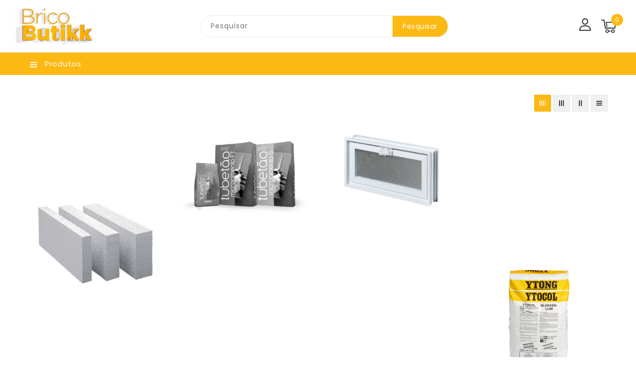

--- FILE ---
content_type: text/html; charset=utf-8
request_url: https://www.bricobutikk.pt/collections/construcao
body_size: 47328
content:
<!doctype html>
<html class="no-js" lang="pt-PT">
   <head>
      <meta charset="utf-8">
      <meta http-equiv="X-UA-Compatible" content="IE=edge">
      <meta name="viewport" content="width=device-width,initial-scale=1">
      <meta name="theme-color" content="">
      <link rel="canonical" href="https://www.bricobutikk.pt/collections/construcao">
      <link rel="preconnect" href="https://cdn.shopify.com" crossorigin>
      <link rel="preconnect" href="https://fonts.googleapis.com">
      <link rel="preconnect" href="https://fonts.googleapis.com">
      <link rel="preconnect" href="https://fonts.googleapis.com">
	  <link rel="preconnect" href="https://fonts.googleapis.com">
	  <link rel="preconnect" href="https://fonts.gstatic.com" crossorigin>
      <link rel="preconnect" href="https://fonts.googleapis.com">
      <link href="https://fonts.googleapis.com/css2?family=Lora:wght@400;500;600;700&display=swap" rel="stylesheet"><link rel="preconnect" href="https://fonts.shopifycdn.com" crossorigin><title>BricoButikk</title>
      
<link rel="shortcut icon" href="//www.bricobutikk.pt/cdn/shop/files/FAVicon_32x32.jpg?v=1663498192" type="image/png">

<meta property="og:site_name" content="BricoButikk">
<meta property="og:url" content="https://www.bricobutikk.pt/collections/construcao">
<meta property="og:title" content="Construção">
<meta property="og:type" content="product.group">
<meta property="og:description" content="Loja online de Materiais de Construção, Acabamentos, Decoração, Máquinas, Ferramentas e Acessórios para construção civil."><meta property="og:image" content="http://www.bricobutikk.pt/cdn/shop/collections/bricobutikk-construcao.jpg?v=1717000735">
  <meta property="og:image:secure_url" content="https://www.bricobutikk.pt/cdn/shop/collections/bricobutikk-construcao.jpg?v=1717000735">
  <meta property="og:image:width" content="311">
  <meta property="og:image:height" content="162"><meta name="twitter:card" content="summary_large_image">
<meta name="twitter:title" content="Construção">
<meta name="twitter:description" content="Loja online de Materiais de Construção, Acabamentos, Decoração, Máquinas, Ferramentas e Acessórios para construção civil.">

      <link href="//www.bricobutikk.pt/cdn/shop/t/10/assets/owl.carousel.css?v=66806087958717503241662856962" rel="stylesheet" type="text/css" media="all" /> 
      <link href="//www.bricobutikk.pt/cdn/shop/t/10/assets/owl.theme.css?v=34605300280296308671662856962" rel="stylesheet" type="text/css" media="all" />
      
      <link rel="stylesheet" href="//www.bricobutikk.pt/cdn/shop/t/10/assets/component-price.css?v=13057628461033930231662856962" media="print" onload="this.media='all'">
      <link href="//www.bricobutikk.pt/cdn/shop/t/10/assets/cm-app-styles.css?v=45582017407636314361662856962" rel="stylesheet" type="text/css" media="all" /> <!-- Customer Meta styles, tested on Debut theme -->
      <script src="//www.bricobutikk.pt/cdn/shop/t/10/assets/product-form.js?v=67332010904971646981662856962" defer="defer"></script>
      <script src="//www.bricobutikk.pt/cdn/shop/t/10/assets/global.js?v=131026585889757398341679510712" defer="defer"></script>
      <script src="//www.bricobutikk.pt/cdn/shop/t/10/assets/cm-app.min.js?v=61922904883761119711662856962" defer="defer"></script><!-- Customer Meta Javascript code -->
      <script src="//www.bricobutikk.pt/cdn/shop/t/10/assets/owl.carousel.min.js?v=114319823024521139561662856962" defer="defer"></script>
      <script src="//ajax.googleapis.com/ajax/libs/jquery/3.6.0/jquery.min.js" type="text/javascript"></script>
      <script src="//ajax.googleapis.com/ajax/libs/jqueryui/1.8.18/jquery-ui.min.js" type="text/javascript"></script>
      <script src="//code.jquery.com/jquery-latest.min.js" type="text/javascript"></script>
      <link href="//cdnjs.cloudflare.com/ajax/libs/font-awesome/4.7.0/css/font-awesome.min.css" rel="stylesheet" type="text/css" media="all" />
     
      <script src="//cdnjs.cloudflare.com/ajax/libs/fancybox/2.1.5/jquery.fancybox.min.js" type="text/javascript"></script>
      <link href="//cdnjs.cloudflare.com/ajax/libs/fancybox/2.1.5/jquery.fancybox.min.css" rel="stylesheet" type="text/css" media="all" />
      <link href="//cdn.jsdelivr.net/npm/slick-carousel@1.8.1/slick/slick.css" rel="stylesheet" type="text/css" media="all" />
      <link href="//www.bricobutikk.pt/cdn/shop/t/10/assets/quickview.css?v=54971790703182043281662856962" rel="stylesheet" type="text/css" media="all" /> 
      <script src="//cdn.jsdelivr.net/npm/slick-carousel@1.8.1/slick/slick.min.js" type="text/javascript"></script>
      <script src="//www.bricobutikk.pt/cdn/shop/t/10/assets/quickview.js?v=120965155245622514031697650264" type="text/javascript"></script>
      <script>
      
       var content = "\u003cscript\u003e\n\n  \/\/ custom multiples\n  \/\/ this page has to wait for the javascript to run\n  var defaultMultiple = 1;\n  var currentProductId = 0;\n  var currentMultiples = [];\n  setTimeout(() =\u003e {\n    var globlalState = document.querySelector(`#globalState`);\n    currentMultiples = JSON.parse(globlalState.getAttribute(\"data-current-multiples\"));\n    var currentVariantId = globlalState.getAttribute(\"data-selected-variant-id\");\n    currentProductId = globlalState.getAttribute(\"data-selected-product-id\");\n    console.log(\"currentVariantId\", currentVariantId)\n      \n      console.log(\"currentMultiples\", currentMultiples);\n    var multiple = currentMultiples.find(function(i) {\n      if (currentVariantId == Object.keys(i)) {\n        return i;\n      }\n    });\n      \n    if (multiple \u0026\u0026 Object.values(multiple) \u0026\u0026 Object.values(multiple)[0]) {\n      console.log(\"setting initial value:\", Object.values(multiple)[0].multiple)\n      defaultMultiple = Object.values(multiple)[0].multiple || 1;\n      $('.qv-quantity').data(\"previous-value\", defaultMultiple)\n      $('.qv-quantity').val(defaultMultiple)\n    }\n      \n    \/\/custom multiple track select changes\n    $('.qv-product-options select').on( \"change\", function() {\n      var selectedOptionText = $( this ).find(\":selected\").text();\n      console.log(\"changed...\", selectedOptionText);\n      var newSelectedItem = currentMultiples.find(function(item) {\n        let objectToSearch = Object.values(item)[0];\n        if (objectToSearch.productId == currentProductId \u0026\u0026 objectToSearch.option == selectedOptionText) {\n          return objectToSearch;\n        }\n      });\n\n      $('.qv-quantity').data(\"previous-value\", Object.values(newSelectedItem)[0].multiple);\n      $('.qv-quantity').val(Object.values(newSelectedItem)[0].multiple);\n      defaultMultiple = Object.values(newSelectedItem)[0].multiple;\n  });  \n    \n  \/\/ custom multiple track input changes\n  $('.qv-quantity').on( \"change\", function() {\n    console.log(\"quantity was changed\", $( this ).text() );\n    console.log(\"current value\", $( this ).data(\"previous-value\"));\n    console.log(\"defaultMultiple\", defaultMultiple)  \n    console.log(\"defaultMultipleNumber\", defaultMultiple);\n    var newQuantityValue = parseInt($( this ).val()) \u003e parseInt($( this ).data(\"previous-value\")) \n      ? parseInt($( this ).data(\"previous-value\")) + parseInt(defaultMultiple)\n      : parseInt($( this ).data(\"previous-value\")) - parseInt(defaultMultiple);\n    console.log(\"previous value\", $( this ).data(\"previous-value\"));\n    console.log(\"newQuantityValue\", newQuantityValue);\n    $( this ).val(newQuantityValue \u003c defaultMultiple ? defaultMultiple : newQuantityValue);\n    $( this ).data(\"previous-value\", newQuantityValue)\n  });\n}, 2000)\n\n\u003c\/script\u003e\n\u003cdiv class=\"images-column\"\u003e\n\u003cdiv class=\"qv-product-images\"\u003e\u003c\/div\u003e\n\u003cdiv class=\"qv-product-images-variant\"\u003e\u003c\/div\u003e\n\u003c\/div\u003e\n\u003cdiv class=\"qv-content\"\u003e\n   \u003cdiv class=\"holder\"\u003e\n      \u003ch1 class=\"qv-product-title\"\u003e\u003c\/h1\u003e     \n      \u003cdiv class=\"qv-price\"\u003e\n         \u003cdiv class=\"price-current\"\u003e\n            \u003cdiv class=\"price-currency\"\u003e€\u003c\/div\u003e\n            \u003cdiv class=\"qv-product-price\"\u003e\u003c\/div\u003e\n         \u003c\/div\u003e\n         \u003cdiv class=\"original-price\"\u003e\n            \u003cdiv class=\"price-currency\"\u003e€\u003c\/div\u003e\n            \u003cdiv class=\"qv-product-original-price\"\u003e\u003c\/div\u003e\n         \u003c\/div\u003e\n      \u003c\/div\u003e\n      \u003cdiv class=\"qv-product-description\"\u003e\u003c\/div\u003e\n      \u003cdiv class=\"qv-info\"\u003e\n         \u003cdiv class=\"qv-product-type-title\"\u003e\n            \u003cspan class=\"product-type\"\u003e\u003c\/span\u003e:\n            \u003cspan class=\"qv-product-type\"\u003e\u003c\/span\u003e\n         \u003c\/div\u003e\n         \u003cdiv class=\"qv-sku\"\u003e\n            \u003cspan class=\"sku-name sku-title\"\u003eSKU: \u003c\/span\u003e\n            \u003cspan class=\"qv-view-sku sku-title\"\u003e\u003c\/span\u003e\n         \u003c\/div\u003e\n      \u003c\/div\u003e\n      \u003cdiv class=\"qv-add-to-cart\"\u003e\n         \u003cdiv class=\"qv-product-options\"\u003e\u003c\/div\u003e\n         \u003cdiv class=\"quantity-qv\"\u003e\n            \u003cspan\u003eQuantidade\u003c\/span\u003e\n            \u003cinput type=\"number\" class=\"qv-quantity\" value=\"1\" min=\"1\" data-previous-value=\"1\"\u003e\n         \u003c\/div\u003e\n         \u003cinput type=\"submit\" class=\"qv-add-button button\" value=\"Adicionar ao carrinho\"\u003e\n      \u003c\/div\u003e\n      \u003ca class=\"view-product\" href=\"\"\u003e\u003cspan\u003e\u003c\/span\u003e\u003c\/a\u003e\n   \u003c\/div\u003e\n\u003c\/div\u003e\n\n";
     </script>
     
      <!-- Customer Meta styles, tested on Debut theme -->
<link href="//www.bricobutikk.pt/cdn/shop/t/10/assets/cm-app-styles.css?v=45582017407636314361662856962" rel="stylesheet" type="text/css" media="all" />

<!-- Shopify API, remove it if your theme already included Shopify Ajax API -->
<!-- more info @ https://help.shopify.com/en/themes/development/getting-started/using-ajax-api -->
<script src="//www.bricobutikk.pt/cdn/shopifycloud/storefront/assets/themes_support/api.jquery-7ab1a3a4.js" type="text/javascript"></script>


<script>
    function addStrings() {
        var cmGeneralStrings = {

            wishlist: {
                count: "({{ count }})"
            },
            compare: {
                count: "({{ count }})"
            },
            confirm_transfer_data: {
                info:  "{{ namespace }}: {{ count }} {{ name }}",
                name_plural: "products",
                name_single: "product"
            }

        };

        window.theme = window.theme || {};
        window.theme.strings = window.theme.strings || {};
        window.theme.strings.general = window.theme.strings.general || {};

        window.theme.strings.general.popups = cmGeneralStrings;

    }


    function addCustomer() {

        window.theme = window.theme || {};
            window.theme.customer = false;

    }

    addStrings();
    addCustomer();

</script>
      <script>window.performance && window.performance.mark && window.performance.mark('shopify.content_for_header.start');</script><meta name="google-site-verification" content="ALiZLDNEL1t7i9DQOeKP8T8p2Kd-mY5SODxLZjeO3Zg">
<meta id="shopify-digital-wallet" name="shopify-digital-wallet" content="/23160819/digital_wallets/dialog">
<meta name="shopify-checkout-api-token" content="76fe2ef96d8f3d2df07b7f15395975b6">
<meta id="in-context-paypal-metadata" data-shop-id="23160819" data-venmo-supported="false" data-environment="production" data-locale="en_US" data-paypal-v4="true" data-currency="EUR">
<link rel="alternate" type="application/atom+xml" title="Feed" href="/collections/construcao.atom" />
<link rel="next" href="/collections/construcao?page=2">
<link rel="alternate" type="application/json+oembed" href="https://www.bricobutikk.pt/collections/construcao.oembed">
<script async="async" src="/checkouts/internal/preloads.js?locale=pt-PT"></script>
<script id="shopify-features" type="application/json">{"accessToken":"76fe2ef96d8f3d2df07b7f15395975b6","betas":["rich-media-storefront-analytics"],"domain":"www.bricobutikk.pt","predictiveSearch":true,"shopId":23160819,"locale":"pt-pt"}</script>
<script>var Shopify = Shopify || {};
Shopify.shop = "bricobutikk.myshopify.com";
Shopify.locale = "pt-PT";
Shopify.currency = {"active":"EUR","rate":"1.0"};
Shopify.country = "PT";
Shopify.theme = {"name":"BricoButikk Theme","id":135329513701,"schema_name":"Furnitru-installer","schema_version":"1.0.0","theme_store_id":null,"role":"main"};
Shopify.theme.handle = "null";
Shopify.theme.style = {"id":null,"handle":null};
Shopify.cdnHost = "www.bricobutikk.pt/cdn";
Shopify.routes = Shopify.routes || {};
Shopify.routes.root = "/";</script>
<script type="module">!function(o){(o.Shopify=o.Shopify||{}).modules=!0}(window);</script>
<script>!function(o){function n(){var o=[];function n(){o.push(Array.prototype.slice.apply(arguments))}return n.q=o,n}var t=o.Shopify=o.Shopify||{};t.loadFeatures=n(),t.autoloadFeatures=n()}(window);</script>
<script id="shop-js-analytics" type="application/json">{"pageType":"collection"}</script>
<script defer="defer" async type="module" src="//www.bricobutikk.pt/cdn/shopifycloud/shop-js/modules/v2/client.init-shop-cart-sync_CFX4w5t0.pt-PT.esm.js"></script>
<script defer="defer" async type="module" src="//www.bricobutikk.pt/cdn/shopifycloud/shop-js/modules/v2/chunk.common_BhkIepHa.esm.js"></script>
<script defer="defer" async type="module" src="//www.bricobutikk.pt/cdn/shopifycloud/shop-js/modules/v2/chunk.modal_BqkWJ4Eh.esm.js"></script>
<script type="module">
  await import("//www.bricobutikk.pt/cdn/shopifycloud/shop-js/modules/v2/client.init-shop-cart-sync_CFX4w5t0.pt-PT.esm.js");
await import("//www.bricobutikk.pt/cdn/shopifycloud/shop-js/modules/v2/chunk.common_BhkIepHa.esm.js");
await import("//www.bricobutikk.pt/cdn/shopifycloud/shop-js/modules/v2/chunk.modal_BqkWJ4Eh.esm.js");

  window.Shopify.SignInWithShop?.initShopCartSync?.({"fedCMEnabled":true,"windoidEnabled":true});

</script>
<script>(function() {
  var isLoaded = false;
  function asyncLoad() {
    if (isLoaded) return;
    isLoaded = true;
    var urls = ["https:\/\/chimpstatic.com\/mcjs-connected\/js\/users\/aae9e97c9f5eeb0098bc42802\/b8a6d3a521744a62e307b8c0a.js?shop=bricobutikk.myshopify.com"];
    for (var i = 0; i < urls.length; i++) {
      var s = document.createElement('script');
      s.type = 'text/javascript';
      s.async = true;
      s.src = urls[i];
      var x = document.getElementsByTagName('script')[0];
      x.parentNode.insertBefore(s, x);
    }
  };
  if(window.attachEvent) {
    window.attachEvent('onload', asyncLoad);
  } else {
    window.addEventListener('load', asyncLoad, false);
  }
})();</script>
<script id="__st">var __st={"a":23160819,"offset":0,"reqid":"ad952a35-a38e-4fdd-b494-a04d5fa3904f-1769396220","pageurl":"www.bricobutikk.pt\/collections\/construcao","u":"f6aa32068adb","p":"collection","rtyp":"collection","rid":19311362075};</script>
<script>window.ShopifyPaypalV4VisibilityTracking = true;</script>
<script id="captcha-bootstrap">!function(){'use strict';const t='contact',e='account',n='new_comment',o=[[t,t],['blogs',n],['comments',n],[t,'customer']],c=[[e,'customer_login'],[e,'guest_login'],[e,'recover_customer_password'],[e,'create_customer']],r=t=>t.map((([t,e])=>`form[action*='/${t}']:not([data-nocaptcha='true']) input[name='form_type'][value='${e}']`)).join(','),a=t=>()=>t?[...document.querySelectorAll(t)].map((t=>t.form)):[];function s(){const t=[...o],e=r(t);return a(e)}const i='password',u='form_key',d=['recaptcha-v3-token','g-recaptcha-response','h-captcha-response',i],f=()=>{try{return window.sessionStorage}catch{return}},m='__shopify_v',_=t=>t.elements[u];function p(t,e,n=!1){try{const o=window.sessionStorage,c=JSON.parse(o.getItem(e)),{data:r}=function(t){const{data:e,action:n}=t;return t[m]||n?{data:e,action:n}:{data:t,action:n}}(c);for(const[e,n]of Object.entries(r))t.elements[e]&&(t.elements[e].value=n);n&&o.removeItem(e)}catch(o){console.error('form repopulation failed',{error:o})}}const l='form_type',E='cptcha';function T(t){t.dataset[E]=!0}const w=window,h=w.document,L='Shopify',v='ce_forms',y='captcha';let A=!1;((t,e)=>{const n=(g='f06e6c50-85a8-45c8-87d0-21a2b65856fe',I='https://cdn.shopify.com/shopifycloud/storefront-forms-hcaptcha/ce_storefront_forms_captcha_hcaptcha.v1.5.2.iife.js',D={infoText:'Protegido por hCaptcha',privacyText:'Privacidade',termsText:'Termos'},(t,e,n)=>{const o=w[L][v],c=o.bindForm;if(c)return c(t,g,e,D).then(n);var r;o.q.push([[t,g,e,D],n]),r=I,A||(h.body.append(Object.assign(h.createElement('script'),{id:'captcha-provider',async:!0,src:r})),A=!0)});var g,I,D;w[L]=w[L]||{},w[L][v]=w[L][v]||{},w[L][v].q=[],w[L][y]=w[L][y]||{},w[L][y].protect=function(t,e){n(t,void 0,e),T(t)},Object.freeze(w[L][y]),function(t,e,n,w,h,L){const[v,y,A,g]=function(t,e,n){const i=e?o:[],u=t?c:[],d=[...i,...u],f=r(d),m=r(i),_=r(d.filter((([t,e])=>n.includes(e))));return[a(f),a(m),a(_),s()]}(w,h,L),I=t=>{const e=t.target;return e instanceof HTMLFormElement?e:e&&e.form},D=t=>v().includes(t);t.addEventListener('submit',(t=>{const e=I(t);if(!e)return;const n=D(e)&&!e.dataset.hcaptchaBound&&!e.dataset.recaptchaBound,o=_(e),c=g().includes(e)&&(!o||!o.value);(n||c)&&t.preventDefault(),c&&!n&&(function(t){try{if(!f())return;!function(t){const e=f();if(!e)return;const n=_(t);if(!n)return;const o=n.value;o&&e.removeItem(o)}(t);const e=Array.from(Array(32),(()=>Math.random().toString(36)[2])).join('');!function(t,e){_(t)||t.append(Object.assign(document.createElement('input'),{type:'hidden',name:u})),t.elements[u].value=e}(t,e),function(t,e){const n=f();if(!n)return;const o=[...t.querySelectorAll(`input[type='${i}']`)].map((({name:t})=>t)),c=[...d,...o],r={};for(const[a,s]of new FormData(t).entries())c.includes(a)||(r[a]=s);n.setItem(e,JSON.stringify({[m]:1,action:t.action,data:r}))}(t,e)}catch(e){console.error('failed to persist form',e)}}(e),e.submit())}));const S=(t,e)=>{t&&!t.dataset[E]&&(n(t,e.some((e=>e===t))),T(t))};for(const o of['focusin','change'])t.addEventListener(o,(t=>{const e=I(t);D(e)&&S(e,y())}));const B=e.get('form_key'),M=e.get(l),P=B&&M;t.addEventListener('DOMContentLoaded',(()=>{const t=y();if(P)for(const e of t)e.elements[l].value===M&&p(e,B);[...new Set([...A(),...v().filter((t=>'true'===t.dataset.shopifyCaptcha))])].forEach((e=>S(e,t)))}))}(h,new URLSearchParams(w.location.search),n,t,e,['guest_login'])})(!0,!0)}();</script>
<script integrity="sha256-4kQ18oKyAcykRKYeNunJcIwy7WH5gtpwJnB7kiuLZ1E=" data-source-attribution="shopify.loadfeatures" defer="defer" src="//www.bricobutikk.pt/cdn/shopifycloud/storefront/assets/storefront/load_feature-a0a9edcb.js" crossorigin="anonymous"></script>
<script data-source-attribution="shopify.dynamic_checkout.dynamic.init">var Shopify=Shopify||{};Shopify.PaymentButton=Shopify.PaymentButton||{isStorefrontPortableWallets:!0,init:function(){window.Shopify.PaymentButton.init=function(){};var t=document.createElement("script");t.src="https://www.bricobutikk.pt/cdn/shopifycloud/portable-wallets/latest/portable-wallets.pt-pt.js",t.type="module",document.head.appendChild(t)}};
</script>
<script data-source-attribution="shopify.dynamic_checkout.buyer_consent">
  function portableWalletsHideBuyerConsent(e){var t=document.getElementById("shopify-buyer-consent"),n=document.getElementById("shopify-subscription-policy-button");t&&n&&(t.classList.add("hidden"),t.setAttribute("aria-hidden","true"),n.removeEventListener("click",e))}function portableWalletsShowBuyerConsent(e){var t=document.getElementById("shopify-buyer-consent"),n=document.getElementById("shopify-subscription-policy-button");t&&n&&(t.classList.remove("hidden"),t.removeAttribute("aria-hidden"),n.addEventListener("click",e))}window.Shopify?.PaymentButton&&(window.Shopify.PaymentButton.hideBuyerConsent=portableWalletsHideBuyerConsent,window.Shopify.PaymentButton.showBuyerConsent=portableWalletsShowBuyerConsent);
</script>
<script data-source-attribution="shopify.dynamic_checkout.cart.bootstrap">document.addEventListener("DOMContentLoaded",(function(){function t(){return document.querySelector("shopify-accelerated-checkout-cart, shopify-accelerated-checkout")}if(t())Shopify.PaymentButton.init();else{new MutationObserver((function(e,n){t()&&(Shopify.PaymentButton.init(),n.disconnect())})).observe(document.body,{childList:!0,subtree:!0})}}));
</script>
<script id='scb4127' type='text/javascript' async='' src='https://www.bricobutikk.pt/cdn/shopifycloud/privacy-banner/storefront-banner.js'></script><link id="shopify-accelerated-checkout-styles" rel="stylesheet" media="screen" href="https://www.bricobutikk.pt/cdn/shopifycloud/portable-wallets/latest/accelerated-checkout-backwards-compat.css" crossorigin="anonymous">
<style id="shopify-accelerated-checkout-cart">
        #shopify-buyer-consent {
  margin-top: 1em;
  display: inline-block;
  width: 100%;
}

#shopify-buyer-consent.hidden {
  display: none;
}

#shopify-subscription-policy-button {
  background: none;
  border: none;
  padding: 0;
  text-decoration: underline;
  font-size: inherit;
  cursor: pointer;
}

#shopify-subscription-policy-button::before {
  box-shadow: none;
}

      </style>
<script id="sections-script" data-sections="announcement-bar,header" defer="defer" src="//www.bricobutikk.pt/cdn/shop/t/10/compiled_assets/scripts.js?v=3312"></script>
<script>window.performance && window.performance.mark && window.performance.mark('shopify.content_for_header.end');</script>

      <style data-shopify>
      @font-face {
  font-family: Poppins;
  font-weight: 400;
  font-style: normal;
  font-display: swap;
  src: url("//www.bricobutikk.pt/cdn/fonts/poppins/poppins_n4.0ba78fa5af9b0e1a374041b3ceaadf0a43b41362.woff2") format("woff2"),
       url("//www.bricobutikk.pt/cdn/fonts/poppins/poppins_n4.214741a72ff2596839fc9760ee7a770386cf16ca.woff") format("woff");
}

      @font-face {
  font-family: Poppins;
  font-weight: 700;
  font-style: normal;
  font-display: swap;
  src: url("//www.bricobutikk.pt/cdn/fonts/poppins/poppins_n7.56758dcf284489feb014a026f3727f2f20a54626.woff2") format("woff2"),
       url("//www.bricobutikk.pt/cdn/fonts/poppins/poppins_n7.f34f55d9b3d3205d2cd6f64955ff4b36f0cfd8da.woff") format("woff");
}

      @font-face {
  font-family: Poppins;
  font-weight: 400;
  font-style: italic;
  font-display: swap;
  src: url("//www.bricobutikk.pt/cdn/fonts/poppins/poppins_i4.846ad1e22474f856bd6b81ba4585a60799a9f5d2.woff2") format("woff2"),
       url("//www.bricobutikk.pt/cdn/fonts/poppins/poppins_i4.56b43284e8b52fc64c1fd271f289a39e8477e9ec.woff") format("woff");
}

      @font-face {
  font-family: Poppins;
  font-weight: 700;
  font-style: italic;
  font-display: swap;
  src: url("//www.bricobutikk.pt/cdn/fonts/poppins/poppins_i7.42fd71da11e9d101e1e6c7932199f925f9eea42d.woff2") format("woff2"),
       url("//www.bricobutikk.pt/cdn/fonts/poppins/poppins_i7.ec8499dbd7616004e21155106d13837fff4cf556.woff") format("woff");
}

      @font-face {
  font-family: Poppins;
  font-weight: 400;
  font-style: normal;
  font-display: swap;
  src: url("//www.bricobutikk.pt/cdn/fonts/poppins/poppins_n4.0ba78fa5af9b0e1a374041b3ceaadf0a43b41362.woff2") format("woff2"),
       url("//www.bricobutikk.pt/cdn/fonts/poppins/poppins_n4.214741a72ff2596839fc9760ee7a770386cf16ca.woff") format("woff");
}

      :root {
      --font-body-family: Poppins, sans-serif;
      --font-body-style: normal;
      --font-body-weight: 400;
      --font-heading-family: Poppins, sans-serif;
      --font-heading-style: normal;
      --font-heading-weight: 400;
      --color-base-text: #1e1e1e;
      --color-base-text-rgb: 30, 30, 30;
      --color-base-background-1: #ffffff;
      --color-base-background-1-rgb: 255, 255, 255;
      --color-base-accent-1: #fdb913;
      --color-base-accent-1-rgb: 253, 185, 19;
      --color-base-accent-2: #f0f0f0;
      --color-base-accent-2-rgb: 240, 240, 240;
      --color-base-border: #ebebeb;
      --color-base-button-text: #ffffff;
      --color-base-button-text-hover: #ffffff;
      --color-base-button-background: #FDB913;
      --color-base-button-background-hover: #1e1e1e;
      --color-base-text-opacity-10-percent: #e9e9e9;
      --color-base-text-opacity-20-percent: #d2d2d2;
      --color-base-text-opacity-55-percent: #838383;
      --color-base-text-opacity-85-percent: #404040;
      --color-base-accent-1-opacity-10-percent: #fff8e7;
      --color-base-accent-2-opacity-10-percent: #fefefe;
      --color-rating-empty: #dadada;
      --color-rating-filled: #ffc30e;
      }
      *,
      *::before,
      *::after {
      box-sizing: inherit;
      }
      html {
      box-sizing: border-box;
      font-size: 62.5%;
      height: 100%;
      }
      body {
      display: grid;
      grid-template-rows: auto auto 1fr auto;
      grid-template-columns: 100%;
      min-height: 100%;
      margin: 0;
      font-size: 14px;
      letter-spacing: 0.5px;
      line-height: 24px;
      font-family: var(--font-body-family);
      font-style: var(--font-body-style);
      font-weight: var(--font-body-weight);
      color: var(--color-base-text);
      background-color: var(--color-base-background-1);        
      }
        .header__heading-logo{
            max-width: 250px;
          height: auto;
        }
      </style>
      <link href="//www.bricobutikk.pt/cdn/shop/t/10/assets/base.css?v=128005206790463036051706021587" rel="stylesheet" type="text/css" media="all" />
<link rel="preload" as="font" href="//www.bricobutikk.pt/cdn/fonts/poppins/poppins_n4.0ba78fa5af9b0e1a374041b3ceaadf0a43b41362.woff2" type="font/woff2" crossorigin><link rel="preload" as="font" href="//www.bricobutikk.pt/cdn/fonts/poppins/poppins_n4.0ba78fa5af9b0e1a374041b3ceaadf0a43b41362.woff2" type="font/woff2" crossorigin><link rel="stylesheet" href="//www.bricobutikk.pt/cdn/shop/t/10/assets/component-predictive-search.css?v=168274703604944399301662856962" media="print" onload="this.media='all'"><script>
         document.documentElement.className = document.documentElement.className.replace('no-js', 'js');
      </script>
   <link href="https://monorail-edge.shopifysvc.com" rel="dns-prefetch">
<script>(function(){if ("sendBeacon" in navigator && "performance" in window) {try {var session_token_from_headers = performance.getEntriesByType('navigation')[0].serverTiming.find(x => x.name == '_s').description;} catch {var session_token_from_headers = undefined;}var session_cookie_matches = document.cookie.match(/_shopify_s=([^;]*)/);var session_token_from_cookie = session_cookie_matches && session_cookie_matches.length === 2 ? session_cookie_matches[1] : "";var session_token = session_token_from_headers || session_token_from_cookie || "";function handle_abandonment_event(e) {var entries = performance.getEntries().filter(function(entry) {return /monorail-edge.shopifysvc.com/.test(entry.name);});if (!window.abandonment_tracked && entries.length === 0) {window.abandonment_tracked = true;var currentMs = Date.now();var navigation_start = performance.timing.navigationStart;var payload = {shop_id: 23160819,url: window.location.href,navigation_start,duration: currentMs - navigation_start,session_token,page_type: "collection"};window.navigator.sendBeacon("https://monorail-edge.shopifysvc.com/v1/produce", JSON.stringify({schema_id: "online_store_buyer_site_abandonment/1.1",payload: payload,metadata: {event_created_at_ms: currentMs,event_sent_at_ms: currentMs}}));}}window.addEventListener('pagehide', handle_abandonment_event);}}());</script>
<script id="web-pixels-manager-setup">(function e(e,d,r,n,o){if(void 0===o&&(o={}),!Boolean(null===(a=null===(i=window.Shopify)||void 0===i?void 0:i.analytics)||void 0===a?void 0:a.replayQueue)){var i,a;window.Shopify=window.Shopify||{};var t=window.Shopify;t.analytics=t.analytics||{};var s=t.analytics;s.replayQueue=[],s.publish=function(e,d,r){return s.replayQueue.push([e,d,r]),!0};try{self.performance.mark("wpm:start")}catch(e){}var l=function(){var e={modern:/Edge?\/(1{2}[4-9]|1[2-9]\d|[2-9]\d{2}|\d{4,})\.\d+(\.\d+|)|Firefox\/(1{2}[4-9]|1[2-9]\d|[2-9]\d{2}|\d{4,})\.\d+(\.\d+|)|Chrom(ium|e)\/(9{2}|\d{3,})\.\d+(\.\d+|)|(Maci|X1{2}).+ Version\/(15\.\d+|(1[6-9]|[2-9]\d|\d{3,})\.\d+)([,.]\d+|)( \(\w+\)|)( Mobile\/\w+|) Safari\/|Chrome.+OPR\/(9{2}|\d{3,})\.\d+\.\d+|(CPU[ +]OS|iPhone[ +]OS|CPU[ +]iPhone|CPU IPhone OS|CPU iPad OS)[ +]+(15[._]\d+|(1[6-9]|[2-9]\d|\d{3,})[._]\d+)([._]\d+|)|Android:?[ /-](13[3-9]|1[4-9]\d|[2-9]\d{2}|\d{4,})(\.\d+|)(\.\d+|)|Android.+Firefox\/(13[5-9]|1[4-9]\d|[2-9]\d{2}|\d{4,})\.\d+(\.\d+|)|Android.+Chrom(ium|e)\/(13[3-9]|1[4-9]\d|[2-9]\d{2}|\d{4,})\.\d+(\.\d+|)|SamsungBrowser\/([2-9]\d|\d{3,})\.\d+/,legacy:/Edge?\/(1[6-9]|[2-9]\d|\d{3,})\.\d+(\.\d+|)|Firefox\/(5[4-9]|[6-9]\d|\d{3,})\.\d+(\.\d+|)|Chrom(ium|e)\/(5[1-9]|[6-9]\d|\d{3,})\.\d+(\.\d+|)([\d.]+$|.*Safari\/(?![\d.]+ Edge\/[\d.]+$))|(Maci|X1{2}).+ Version\/(10\.\d+|(1[1-9]|[2-9]\d|\d{3,})\.\d+)([,.]\d+|)( \(\w+\)|)( Mobile\/\w+|) Safari\/|Chrome.+OPR\/(3[89]|[4-9]\d|\d{3,})\.\d+\.\d+|(CPU[ +]OS|iPhone[ +]OS|CPU[ +]iPhone|CPU IPhone OS|CPU iPad OS)[ +]+(10[._]\d+|(1[1-9]|[2-9]\d|\d{3,})[._]\d+)([._]\d+|)|Android:?[ /-](13[3-9]|1[4-9]\d|[2-9]\d{2}|\d{4,})(\.\d+|)(\.\d+|)|Mobile Safari.+OPR\/([89]\d|\d{3,})\.\d+\.\d+|Android.+Firefox\/(13[5-9]|1[4-9]\d|[2-9]\d{2}|\d{4,})\.\d+(\.\d+|)|Android.+Chrom(ium|e)\/(13[3-9]|1[4-9]\d|[2-9]\d{2}|\d{4,})\.\d+(\.\d+|)|Android.+(UC? ?Browser|UCWEB|U3)[ /]?(15\.([5-9]|\d{2,})|(1[6-9]|[2-9]\d|\d{3,})\.\d+)\.\d+|SamsungBrowser\/(5\.\d+|([6-9]|\d{2,})\.\d+)|Android.+MQ{2}Browser\/(14(\.(9|\d{2,})|)|(1[5-9]|[2-9]\d|\d{3,})(\.\d+|))(\.\d+|)|K[Aa][Ii]OS\/(3\.\d+|([4-9]|\d{2,})\.\d+)(\.\d+|)/},d=e.modern,r=e.legacy,n=navigator.userAgent;return n.match(d)?"modern":n.match(r)?"legacy":"unknown"}(),u="modern"===l?"modern":"legacy",c=(null!=n?n:{modern:"",legacy:""})[u],f=function(e){return[e.baseUrl,"/wpm","/b",e.hashVersion,"modern"===e.buildTarget?"m":"l",".js"].join("")}({baseUrl:d,hashVersion:r,buildTarget:u}),m=function(e){var d=e.version,r=e.bundleTarget,n=e.surface,o=e.pageUrl,i=e.monorailEndpoint;return{emit:function(e){var a=e.status,t=e.errorMsg,s=(new Date).getTime(),l=JSON.stringify({metadata:{event_sent_at_ms:s},events:[{schema_id:"web_pixels_manager_load/3.1",payload:{version:d,bundle_target:r,page_url:o,status:a,surface:n,error_msg:t},metadata:{event_created_at_ms:s}}]});if(!i)return console&&console.warn&&console.warn("[Web Pixels Manager] No Monorail endpoint provided, skipping logging."),!1;try{return self.navigator.sendBeacon.bind(self.navigator)(i,l)}catch(e){}var u=new XMLHttpRequest;try{return u.open("POST",i,!0),u.setRequestHeader("Content-Type","text/plain"),u.send(l),!0}catch(e){return console&&console.warn&&console.warn("[Web Pixels Manager] Got an unhandled error while logging to Monorail."),!1}}}}({version:r,bundleTarget:l,surface:e.surface,pageUrl:self.location.href,monorailEndpoint:e.monorailEndpoint});try{o.browserTarget=l,function(e){var d=e.src,r=e.async,n=void 0===r||r,o=e.onload,i=e.onerror,a=e.sri,t=e.scriptDataAttributes,s=void 0===t?{}:t,l=document.createElement("script"),u=document.querySelector("head"),c=document.querySelector("body");if(l.async=n,l.src=d,a&&(l.integrity=a,l.crossOrigin="anonymous"),s)for(var f in s)if(Object.prototype.hasOwnProperty.call(s,f))try{l.dataset[f]=s[f]}catch(e){}if(o&&l.addEventListener("load",o),i&&l.addEventListener("error",i),u)u.appendChild(l);else{if(!c)throw new Error("Did not find a head or body element to append the script");c.appendChild(l)}}({src:f,async:!0,onload:function(){if(!function(){var e,d;return Boolean(null===(d=null===(e=window.Shopify)||void 0===e?void 0:e.analytics)||void 0===d?void 0:d.initialized)}()){var d=window.webPixelsManager.init(e)||void 0;if(d){var r=window.Shopify.analytics;r.replayQueue.forEach((function(e){var r=e[0],n=e[1],o=e[2];d.publishCustomEvent(r,n,o)})),r.replayQueue=[],r.publish=d.publishCustomEvent,r.visitor=d.visitor,r.initialized=!0}}},onerror:function(){return m.emit({status:"failed",errorMsg:"".concat(f," has failed to load")})},sri:function(e){var d=/^sha384-[A-Za-z0-9+/=]+$/;return"string"==typeof e&&d.test(e)}(c)?c:"",scriptDataAttributes:o}),m.emit({status:"loading"})}catch(e){m.emit({status:"failed",errorMsg:(null==e?void 0:e.message)||"Unknown error"})}}})({shopId: 23160819,storefrontBaseUrl: "https://www.bricobutikk.pt",extensionsBaseUrl: "https://extensions.shopifycdn.com/cdn/shopifycloud/web-pixels-manager",monorailEndpoint: "https://monorail-edge.shopifysvc.com/unstable/produce_batch",surface: "storefront-renderer",enabledBetaFlags: ["2dca8a86"],webPixelsConfigList: [{"id":"1064010060","configuration":"{\"config\":\"{\\\"pixel_id\\\":\\\"GT-K55FM6B2\\\",\\\"target_country\\\":\\\"PT\\\",\\\"gtag_events\\\":[{\\\"type\\\":\\\"purchase\\\",\\\"action_label\\\":\\\"MC-P6RKQV6CF5\\\"},{\\\"type\\\":\\\"page_view\\\",\\\"action_label\\\":\\\"MC-P6RKQV6CF5\\\"},{\\\"type\\\":\\\"view_item\\\",\\\"action_label\\\":\\\"MC-P6RKQV6CF5\\\"}],\\\"enable_monitoring_mode\\\":false}\"}","eventPayloadVersion":"v1","runtimeContext":"OPEN","scriptVersion":"b2a88bafab3e21179ed38636efcd8a93","type":"APP","apiClientId":1780363,"privacyPurposes":[],"dataSharingAdjustments":{"protectedCustomerApprovalScopes":["read_customer_address","read_customer_email","read_customer_name","read_customer_personal_data","read_customer_phone"]}},{"id":"266862924","configuration":"{\"pixel_id\":\"2166025873428401\",\"pixel_type\":\"facebook_pixel\",\"metaapp_system_user_token\":\"-\"}","eventPayloadVersion":"v1","runtimeContext":"OPEN","scriptVersion":"ca16bc87fe92b6042fbaa3acc2fbdaa6","type":"APP","apiClientId":2329312,"privacyPurposes":["ANALYTICS","MARKETING","SALE_OF_DATA"],"dataSharingAdjustments":{"protectedCustomerApprovalScopes":["read_customer_address","read_customer_email","read_customer_name","read_customer_personal_data","read_customer_phone"]}},{"id":"154403148","eventPayloadVersion":"v1","runtimeContext":"LAX","scriptVersion":"1","type":"CUSTOM","privacyPurposes":["MARKETING"],"name":"Meta pixel (migrated)"},{"id":"173441356","eventPayloadVersion":"v1","runtimeContext":"LAX","scriptVersion":"1","type":"CUSTOM","privacyPurposes":["ANALYTICS"],"name":"Google Analytics tag (migrated)"},{"id":"shopify-app-pixel","configuration":"{}","eventPayloadVersion":"v1","runtimeContext":"STRICT","scriptVersion":"0450","apiClientId":"shopify-pixel","type":"APP","privacyPurposes":["ANALYTICS","MARKETING"]},{"id":"shopify-custom-pixel","eventPayloadVersion":"v1","runtimeContext":"LAX","scriptVersion":"0450","apiClientId":"shopify-pixel","type":"CUSTOM","privacyPurposes":["ANALYTICS","MARKETING"]}],isMerchantRequest: false,initData: {"shop":{"name":"BricoButikk","paymentSettings":{"currencyCode":"EUR"},"myshopifyDomain":"bricobutikk.myshopify.com","countryCode":"PT","storefrontUrl":"https:\/\/www.bricobutikk.pt"},"customer":null,"cart":null,"checkout":null,"productVariants":[],"purchasingCompany":null},},"https://www.bricobutikk.pt/cdn","fcfee988w5aeb613cpc8e4bc33m6693e112",{"modern":"","legacy":""},{"shopId":"23160819","storefrontBaseUrl":"https:\/\/www.bricobutikk.pt","extensionBaseUrl":"https:\/\/extensions.shopifycdn.com\/cdn\/shopifycloud\/web-pixels-manager","surface":"storefront-renderer","enabledBetaFlags":"[\"2dca8a86\"]","isMerchantRequest":"false","hashVersion":"fcfee988w5aeb613cpc8e4bc33m6693e112","publish":"custom","events":"[[\"page_viewed\",{}],[\"collection_viewed\",{\"collection\":{\"id\":\"19311362075\",\"title\":\"Construção\",\"productVariants\":[{\"price\":{\"amount\":2.4,\"currencyCode\":\"EUR\"},\"product\":{\"title\":\"Bloco betão celular Siporex 550kg\/m3\",\"vendor\":\"Topeca\",\"id\":\"8248621367525\",\"untranslatedTitle\":\"Bloco betão celular Siporex 550kg\/m3\",\"url\":\"\/products\/bloco-betao-celular-siporex-550kg-m3\",\"type\":\"\"},\"id\":\"43993106874597\",\"image\":{\"src\":\"\/\/www.bricobutikk.pt\/cdn\/shop\/products\/102122-ytong-blok-c4-550-60x5x25cm.jpg?v=1680252379\"},\"sku\":\"171643\",\"title\":\"62.5x25cm \/ 5cm\",\"untranslatedTitle\":\"62.5x25cm \/ 5cm\"},{\"price\":{\"amount\":31.74,\"currencyCode\":\"EUR\"},\"product\":{\"title\":\"Tubetão Microcimento Fino  - Topeca\",\"vendor\":\"Topeca\",\"id\":\"750737850473\",\"untranslatedTitle\":\"Tubetão Microcimento Fino  - Topeca\",\"url\":\"\/products\/tubetao-microcimento\",\"type\":\"\"},\"id\":\"48540880175436\",\"image\":{\"src\":\"\/\/www.bricobutikk.pt\/cdn\/shop\/files\/10-AMARELO-B_6f9dad95-a176-42dc-9f1b-0dee5e76f022.jpg?v=1723037005\"},\"sku\":\"171650\",\"title\":\"Amarelo \/ 5 Kg\",\"untranslatedTitle\":\"Amarelo \/ 5 Kg\"},{\"price\":{\"amount\":64.7,\"currencyCode\":\"EUR\"},\"product\":{\"title\":\"Janela basculante em PVC para Blocos de vidro\",\"vendor\":\"Topeca\",\"id\":\"6666637738170\",\"untranslatedTitle\":\"Janela basculante em PVC para Blocos de vidro\",\"url\":\"\/products\/janela-basculante-em-pvc-para-blocos-de-vidro\",\"type\":\"\"},\"id\":\"39747627974842\",\"image\":{\"src\":\"\/\/www.bricobutikk.pt\/cdn\/shop\/products\/JanelabasculanteemPVCparaBlocosdevidro1.png?v=1621585712\"},\"sku\":\"170879\",\"title\":\"189x189x80mm - R1919-62CA1919W\",\"untranslatedTitle\":\"189x189x80mm - R1919-62CA1919W\"},{\"price\":{\"amount\":30.24,\"currencyCode\":\"EUR\"},\"product\":{\"title\":\"Ytocol - cola para blocos Ytong - 25Kg\",\"vendor\":\"Topeca\",\"id\":\"692627537947\",\"untranslatedTitle\":\"Ytocol - cola para blocos Ytong - 25Kg\",\"url\":\"\/products\/ytocol-cola-para-blocos-ytong\",\"type\":\"\"},\"id\":\"6467642818587\",\"image\":{\"src\":\"\/\/www.bricobutikk.pt\/cdn\/shop\/products\/Colle-pour-blocs-cellulaires-Ytocol-25kg_122432_000.jpg?v=1609857854\"},\"sku\":\"102771\",\"title\":\"Default Title\",\"untranslatedTitle\":\"Default Title\"},{\"price\":{\"amount\":2.93,\"currencyCode\":\"EUR\"},\"product\":{\"title\":\"Fibras de polipropileno para argamassas e betão\",\"vendor\":\"Topeca\",\"id\":\"700239806491\",\"untranslatedTitle\":\"Fibras de polipropileno para argamassas e betão\",\"url\":\"\/products\/fibras-de-polipropileno-para-argamassas-e-betao\",\"type\":\"\"},\"id\":\"39405301039290\",\"image\":{\"src\":\"\/\/www.bricobutikk.pt\/cdn\/shop\/products\/fibrapolipropileno-600x400.jpg?v=1527591177\"},\"sku\":\"102400\",\"title\":\"12.9mm - Saco solúvel 600gr\",\"untranslatedTitle\":\"12.9mm - Saco solúvel 600gr\"},{\"price\":{\"amount\":14.39,\"currencyCode\":\"EUR\"},\"product\":{\"title\":\"Topeca Micro Sealer\",\"vendor\":\"Topeca\",\"id\":\"4302062714985\",\"untranslatedTitle\":\"Topeca Micro Sealer\",\"url\":\"\/products\/primario-c-cryl-sealer-w500-para-verniz-microcimento\",\"type\":\"\"},\"id\":\"43972997873893\",\"image\":{\"src\":\"\/\/www.bricobutikk.pt\/cdn\/shop\/products\/01-micro-sealer-1L-4L.jpg?v=1679327474\"},\"sku\":\"112476\",\"title\":\"1 litro\",\"untranslatedTitle\":\"1 litro\"},{\"price\":{\"amount\":20.03,\"currencyCode\":\"EUR\"},\"product\":{\"title\":\"Distanciador betão armado - uso horizontal\",\"vendor\":\"Topeca\",\"id\":\"698081214491\",\"untranslatedTitle\":\"Distanciador betão armado - uso horizontal\",\"url\":\"\/products\/distanciador-betao-armado-uso-horizontal\",\"type\":\"\"},\"id\":\"37694162665658\",\"image\":{\"src\":\"\/\/www.bricobutikk.pt\/cdn\/shop\/products\/0000034_620.jpg?v=1525415096\"},\"sku\":\"192004\",\"title\":\"15mm - varão 5-10mm - 1000 un.\",\"untranslatedTitle\":\"15mm - varão 5-10mm - 1000 un.\"},{\"price\":{\"amount\":0.1,\"currencyCode\":\"EUR\"},\"product\":{\"title\":\"Cruzeta \/ Espaçador para Bloco \/Tijolo de Vidro\",\"vendor\":\"Topeca\",\"id\":\"662276603931\",\"untranslatedTitle\":\"Cruzeta \/ Espaçador para Bloco \/Tijolo de Vidro\",\"url\":\"\/products\/cruzetas-para-blocos-de-vidro\",\"type\":\"\"},\"id\":\"52158435754316\",\"image\":{\"src\":\"\/\/www.bricobutikk.pt\/cdn\/shop\/products\/TOPECA_103901.jpeg?v=1527591197\"},\"sku\":\"172364\",\"title\":\"Venda Avulsa \/ unidade - Cruzetas para Bloco Vidro - Junta 1cm\",\"untranslatedTitle\":\"Venda Avulsa \/ unidade - Cruzetas para Bloco Vidro - Junta 1cm\"},{\"price\":{\"amount\":10.68,\"currencyCode\":\"EUR\"},\"product\":{\"title\":\"Webercolor Sealceramic - 310ml\",\"vendor\":\"Topeca\",\"id\":\"7755587518693\",\"untranslatedTitle\":\"Webercolor Sealceramic - 310ml\",\"url\":\"\/products\/webercolor-sealceramic-310ml\",\"type\":\"\"},\"id\":\"42832549675237\",\"image\":{\"src\":\"\/\/www.bricobutikk.pt\/cdn\/shop\/products\/36ba25b12c0a48a8723a95a41ba68ffd.png?v=1651136680\"},\"sku\":\"Weber-Sealceram_Preto\",\"title\":\"Preto\",\"untranslatedTitle\":\"Preto\"},{\"price\":{\"amount\":1.13,\"currencyCode\":\"EUR\"},\"product\":{\"title\":\"Tijolo refratário prensado branco terra\",\"vendor\":\"Topeca\",\"id\":\"1341939318889\",\"untranslatedTitle\":\"Tijolo refratário prensado branco terra\",\"url\":\"\/products\/tijolo-refratario-prensado-branco\",\"type\":\"\"},\"id\":\"12690548064361\",\"image\":{\"src\":\"\/\/www.bricobutikk.pt\/cdn\/shop\/files\/PAI2902.jpg?v=1767109443\"},\"sku\":\"112288\",\"title\":\"Tijolo Refratário Prensado - Branco Terra - 22x11x3 cm\",\"untranslatedTitle\":\"Tijolo Refratário Prensado - Branco Terra - 22x11x3 cm\"},{\"price\":{\"amount\":35.01,\"currencyCode\":\"EUR\"},\"product\":{\"title\":\"Véu \/ Tecido não-tecido em Polipropileno 30gr\/m²\",\"vendor\":\"Topeca\",\"id\":\"700251045915\",\"untranslatedTitle\":\"Véu \/ Tecido não-tecido em Polipropileno 30gr\/m²\",\"url\":\"\/products\/veu-de-noiva-rede-fibra-vidro\",\"type\":\"\"},\"id\":\"6489318260763\",\"image\":{\"src\":\"\/\/www.bricobutikk.pt\/cdn\/shop\/files\/PAI3177.jpg?v=1725036563\"},\"sku\":\"196011\",\"title\":\"Tecido\",\"untranslatedTitle\":\"Tecido\"},{\"price\":{\"amount\":12.12,\"currencyCode\":\"EUR\"},\"product\":{\"title\":\"TOPECA MICRO VARNISH AC\",\"vendor\":\"Topeca\",\"id\":\"8777264202060\",\"untranslatedTitle\":\"TOPECA MICRO VARNISH AC\",\"url\":\"\/products\/topeca-micro-varnish-ac\",\"type\":\"\"},\"id\":\"47401077604684\",\"image\":{\"src\":\"\/\/www.bricobutikk.pt\/cdn\/shop\/files\/01-topeca-micro-varnish-AC.jpg?v=1701275984\"},\"sku\":\"172326\",\"title\":\"1 litro \/ Brilho\",\"untranslatedTitle\":\"1 litro \/ Brilho\"},{\"price\":{\"amount\":1.81,\"currencyCode\":\"EUR\"},\"product\":{\"title\":\"Tijoleira para forno\",\"vendor\":\"Topeca\",\"id\":\"669670866971\",\"untranslatedTitle\":\"Tijoleira para forno\",\"url\":\"\/products\/tijoleira-para-forno\",\"type\":\"\"},\"id\":\"6404736024603\",\"image\":{\"src\":\"\/\/www.bricobutikk.pt\/cdn\/shop\/files\/PAI649.jpg?v=1767109237\"},\"sku\":\"100113\",\"title\":\"Perfurada\",\"untranslatedTitle\":\"Perfurada\"},{\"price\":{\"amount\":148.76,\"currencyCode\":\"EUR\"},\"product\":{\"title\":\"Topeca micro varnish PU\",\"vendor\":\"Topeca\",\"id\":\"7821409812709\",\"untranslatedTitle\":\"Topeca micro varnish PU\",\"url\":\"\/products\/topeca-micro-varnish-pu\",\"type\":\"\"},\"id\":\"42961562829029\",\"image\":{\"src\":\"\/\/www.bricobutikk.pt\/cdn\/shop\/products\/prod_S3uDlaBd48jzn0vIqnPwSqDZIC1dTFPC_topeca-micro-varnish-pu-600x400.jpg?v=1653473939\"},\"sku\":\"112477\",\"title\":\"Topeca micro varnish - 4Litros\",\"untranslatedTitle\":\"Topeca micro varnish - 4Litros\"},{\"price\":{\"amount\":69.86,\"currencyCode\":\"EUR\"},\"product\":{\"title\":\"Weberepox Easy - 5kg\",\"vendor\":\"Topeca\",\"id\":\"7754625253605\",\"untranslatedTitle\":\"Weberepox Easy - 5kg\",\"url\":\"\/products\/weberepox-easy-5kg\",\"type\":\"\"},\"id\":\"42829295681765\",\"image\":{\"src\":\"\/\/www.bricobutikk.pt\/cdn\/shop\/products\/2a3f390b3cea3df00caaf6dabd8e69a8.png?v=1651078389\"},\"sku\":\"Weber-40641_Branco\",\"title\":\"Branco\",\"untranslatedTitle\":\"Branco\"},{\"price\":{\"amount\":17.3,\"currencyCode\":\"EUR\"},\"product\":{\"title\":\"Distanciador betão armado - uso vertical e horizontal\",\"vendor\":\"Topeca\",\"id\":\"698087047195\",\"untranslatedTitle\":\"Distanciador betão armado - uso vertical e horizontal\",\"url\":\"\/products\/distanciador-betao-armado-uso-vertical\",\"type\":\"\"},\"id\":\"37694174331066\",\"image\":{\"src\":\"\/\/www.bricobutikk.pt\/cdn\/shop\/products\/distanciadorestrelaparabetaoarmado.jpg?v=1607023406\"},\"sku\":\"191512\",\"title\":\"25mm - varão 6 a 12mm - 500 un.\",\"untranslatedTitle\":\"25mm - varão 6 a 12mm - 500 un.\"}]}}]]"});</script><script>
  window.ShopifyAnalytics = window.ShopifyAnalytics || {};
  window.ShopifyAnalytics.meta = window.ShopifyAnalytics.meta || {};
  window.ShopifyAnalytics.meta.currency = 'EUR';
  var meta = {"products":[{"id":8248621367525,"gid":"gid:\/\/shopify\/Product\/8248621367525","vendor":"Topeca","type":"","handle":"bloco-betao-celular-siporex-550kg-m3","variants":[{"id":43993106874597,"price":240,"name":"Bloco betão celular Siporex 550kg\/m3 - 62.5x25cm \/ 5cm","public_title":"62.5x25cm \/ 5cm","sku":"171643"},{"id":43993131679973,"price":334,"name":"Bloco betão celular Siporex 550kg\/m3 - 62.5x25cm \/ 7cm","public_title":"62.5x25cm \/ 7cm","sku":"171644"},{"id":43993131712741,"price":458,"name":"Bloco betão celular Siporex 550kg\/m3 - 62.5x25cm \/ 10cm","public_title":"62.5x25cm \/ 10cm","sku":"171645"},{"id":43993131745509,"price":563,"name":"Bloco betão celular Siporex 550kg\/m3 - 62.5x50cm \/ 5cm","public_title":"62.5x50cm \/ 5cm","sku":"190902"},{"id":43993131778277,"price":621,"name":"Bloco betão celular Siporex 550kg\/m3 - 62.5x50cm \/ 7cm","public_title":"62.5x50cm \/ 7cm","sku":"190903"}],"remote":false},{"id":750737850473,"gid":"gid:\/\/shopify\/Product\/750737850473","vendor":"Topeca","type":"","handle":"tubetao-microcimento","variants":[{"id":48540880175436,"price":3174,"name":"Tubetão Microcimento Fino  - Topeca - Amarelo \/ 5 Kg","public_title":"Amarelo \/ 5 Kg","sku":"171650"},{"id":42931322290405,"price":8063,"name":"Tubetão Microcimento Fino  - Topeca - Amarelo \/ 20 Kg","public_title":"Amarelo \/ 20 Kg","sku":"107712"},{"id":48540880208204,"price":3174,"name":"Tubetão Microcimento Fino  - Topeca - Antracite \/ 5 Kg","public_title":"Antracite \/ 5 Kg","sku":"114709"},{"id":42931322323173,"price":8063,"name":"Tubetão Microcimento Fino  - Topeca - Antracite \/ 20 Kg","public_title":"Antracite \/ 20 Kg","sku":"111974"},{"id":48540880240972,"price":3174,"name":"Tubetão Microcimento Fino  - Topeca - Azul \/ 5 Kg","public_title":"Azul \/ 5 Kg","sku":"171632"},{"id":42931322126565,"price":8063,"name":"Tubetão Microcimento Fino  - Topeca - Azul \/ 20 Kg","public_title":"Azul \/ 20 Kg","sku":"169790"},{"id":48540880273740,"price":3174,"name":"Tubetão Microcimento Fino  - Topeca - Azul Noite \/ 5 Kg","public_title":"Azul Noite \/ 5 Kg","sku":"171638"},{"id":42931322159333,"price":8063,"name":"Tubetão Microcimento Fino  - Topeca - Azul Noite \/ 20 Kg","public_title":"Azul Noite \/ 20 Kg","sku":"169791"},{"id":48540880306508,"price":3174,"name":"Tubetão Microcimento Fino  - Topeca - Azul Piscina \/ 5 Kg","public_title":"Azul Piscina \/ 5 Kg","sku":"171628"},{"id":42931322192101,"price":8063,"name":"Tubetão Microcimento Fino  - Topeca - Azul Piscina \/ 20 Kg","public_title":"Azul Piscina \/ 20 Kg","sku":"112332"},{"id":48540880372044,"price":3174,"name":"Tubetão Microcimento Fino  - Topeca - Baunilha \/ 5 Kg","public_title":"Baunilha \/ 5 Kg","sku":"171684"},{"id":43975690158309,"price":8063,"name":"Tubetão Microcimento Fino  - Topeca - Baunilha \/ 20 Kg","public_title":"Baunilha \/ 20 Kg","sku":"171613"},{"id":48540880404812,"price":3174,"name":"Tubetão Microcimento Fino  - Topeca - Beje \/ 5 Kg","public_title":"Beje \/ 5 Kg","sku":"113759"},{"id":42931322519781,"price":8063,"name":"Tubetão Microcimento Fino  - Topeca - Beje \/ 20 Kg","public_title":"Beje \/ 20 Kg","sku":"112280"},{"id":48540880437580,"price":6709,"name":"Tubetão Microcimento Fino  - Topeca - Bordeaux \/ 5 Kg","public_title":"Bordeaux \/ 5 Kg","sku":"171771"},{"id":42931322257637,"price":16363,"name":"Tubetão Microcimento Fino  - Topeca - Bordeaux \/ 20 Kg","public_title":"Bordeaux \/ 20 Kg","sku":"169793"},{"id":48540880470348,"price":3174,"name":"Tubetão Microcimento Fino  - Topeca - Branco \/ 5 Kg","public_title":"Branco \/ 5 Kg","sku":"170966"},{"id":42931353780453,"price":8063,"name":"Tubetão Microcimento Fino  - Topeca - Branco \/ 20 Kg","public_title":"Branco \/ 20 Kg","sku":"112121"},{"id":48540880503116,"price":3174,"name":"Tubetão Microcimento Fino  - Topeca - Cappuccino \/ 5 Kg","public_title":"Cappuccino \/ 5 Kg","sku":"171636"},{"id":43975690191077,"price":8063,"name":"Tubetão Microcimento Fino  - Topeca - Cappuccino \/ 20 Kg","public_title":"Cappuccino \/ 20 Kg","sku":"171637"},{"id":48540880535884,"price":3174,"name":"Tubetão Microcimento Fino  - Topeca - Carvalho pérola \/ 5 Kg","public_title":"Carvalho pérola \/ 5 Kg","sku":"171624"},{"id":43975689994469,"price":8063,"name":"Tubetão Microcimento Fino  - Topeca - Carvalho pérola \/ 20 Kg","public_title":"Carvalho pérola \/ 20 Kg","sku":"199992"},{"id":48540880568652,"price":3174,"name":"Tubetão Microcimento Fino  - Topeca - Castanho \/ 5 Kg","public_title":"Castanho \/ 5 Kg","sku":"171626"},{"id":42931321929957,"price":8063,"name":"Tubetão Microcimento Fino  - Topeca - Castanho \/ 20 Kg","public_title":"Castanho \/ 20 Kg","sku":"169785"},{"id":48540880601420,"price":3174,"name":"Tubetão Microcimento Fino  - Topeca - Castanho carrasca \/ 5 Kg","public_title":"Castanho carrasca \/ 5 Kg","sku":"171655"},{"id":43975690223845,"price":8063,"name":"Tubetão Microcimento Fino  - Topeca - Castanho carrasca \/ 20 Kg","public_title":"Castanho carrasca \/ 20 Kg","sku":"171777"},{"id":48540880634188,"price":3174,"name":"Tubetão Microcimento Fino  - Topeca - Cinza natural \/ 5 Kg","public_title":"Cinza natural \/ 5 Kg","sku":"112120"},{"id":42931353714917,"price":6790,"name":"Tubetão Microcimento Fino  - Topeca - Cinza natural \/ 20 Kg","public_title":"Cinza natural \/ 20 Kg","sku":"107711"},{"id":48540880666956,"price":3174,"name":"Tubetão Microcimento Fino  - Topeca - Cinza furnas \/ 5 Kg","public_title":"Cinza furnas \/ 5 Kg","sku":"171631"},{"id":43975690092773,"price":8063,"name":"Tubetão Microcimento Fino  - Topeca - Cinza furnas \/ 20 Kg","public_title":"Cinza furnas \/ 20 Kg","sku":"199994"},{"id":48540880699724,"price":3174,"name":"Tubetão Microcimento Fino  - Topeca - Cinza neblina \/ 5 Kg","public_title":"Cinza neblina \/ 5 Kg","sku":"171629"},{"id":43975690060005,"price":8063,"name":"Tubetão Microcimento Fino  - Topeca - Cinza neblina \/ 20 Kg","public_title":"Cinza neblina \/ 20 Kg","sku":"171611"},{"id":48540880732492,"price":3174,"name":"Tubetão Microcimento Fino  - Topeca - Cinza Pérola \/ 5 Kg","public_title":"Cinza Pérola \/ 5 Kg","sku":"171630"},{"id":43975690027237,"price":8063,"name":"Tubetão Microcimento Fino  - Topeca - Cinza Pérola \/ 20 Kg","public_title":"Cinza Pérola \/ 20 Kg","sku":"199991"},{"id":48540880765260,"price":3174,"name":"Tubetão Microcimento Fino  - Topeca - Cartão \/ 5 Kg","public_title":"Cartão \/ 5 Kg","sku":"172377"},{"id":48464755818828,"price":8063,"name":"Tubetão Microcimento Fino  - Topeca - Cartão \/ 20 Kg","public_title":"Cartão \/ 20 Kg","sku":"172376"},{"id":48540880798028,"price":3174,"name":"Tubetão Microcimento Fino  - Topeca - Laranja \/ 5 Kg","public_title":"Laranja \/ 5 Kg","sku":"171657"},{"id":43975690256613,"price":8063,"name":"Tubetão Microcimento Fino  - Topeca - Laranja \/ 20 Kg","public_title":"Laranja \/ 20 Kg","sku":"171656"},{"id":48540880830796,"price":3174,"name":"Tubetão Microcimento Fino  - Topeca - Mogno \/ 5 Kg","public_title":"Mogno \/ 5 Kg","sku":"171658"},{"id":42931321962725,"price":8063,"name":"Tubetão Microcimento Fino  - Topeca - Mogno \/ 20 Kg","public_title":"Mogno \/ 20 Kg","sku":"169786"},{"id":48540880863564,"price":3174,"name":"Tubetão Microcimento Fino  - Topeca - Ocre \/ 5 Kg","public_title":"Ocre \/ 5 Kg","sku":"171640"},{"id":42931321995493,"price":8063,"name":"Tubetão Microcimento Fino  - Topeca - Ocre \/ 20 Kg","public_title":"Ocre \/ 20 Kg","sku":"169787"},{"id":48540880896332,"price":3174,"name":"Tubetão Microcimento Fino  - Topeca - Pardo \/ 5 Kg","public_title":"Pardo \/ 5 Kg","sku":"171625"},{"id":43975690125541,"price":8063,"name":"Tubetão Microcimento Fino  - Topeca - Pardo \/ 20 Kg","public_title":"Pardo \/ 20 Kg","sku":"171614"},{"id":48540880929100,"price":3174,"name":"Tubetão Microcimento Fino  - Topeca - Prata \/ 5 Kg","public_title":"Prata \/ 5 Kg","sku":"170682"},{"id":42931321798885,"price":8063,"name":"Tubetão Microcimento Fino  - Topeca - Prata \/ 20 Kg","public_title":"Prata \/ 20 Kg","sku":"169528"},{"id":48540880961868,"price":3174,"name":"Tubetão Microcimento Fino  - Topeca - Prata Escuro \/ 5 Kg","public_title":"Prata Escuro \/ 5 Kg","sku":"170736"},{"id":42931321864421,"price":8063,"name":"Tubetão Microcimento Fino  - Topeca - Prata Escuro \/ 20 Kg","public_title":"Prata Escuro \/ 20 Kg","sku":"112444"},{"id":48540880994636,"price":3174,"name":"Tubetão Microcimento Fino  - Topeca - Rosa \/ 5 Kg","public_title":"Rosa \/ 5 Kg","sku":"170217"},{"id":42931322585317,"price":8063,"name":"Tubetão Microcimento Fino  - Topeca - Rosa \/ 20 Kg","public_title":"Rosa \/ 20 Kg","sku":"169784"},{"id":48540881027404,"price":3174,"name":"Tubetão Microcimento Fino  - Topeca - Salmão \/ 5 Kg","public_title":"Salmão \/ 5 Kg","sku":"171772"},{"id":42931322224869,"price":8063,"name":"Tubetão Microcimento Fino  - Topeca - Salmão \/ 20 Kg","public_title":"Salmão \/ 20 Kg","sku":"169792"},{"id":48540881060172,"price":3174,"name":"Tubetão Microcimento Fino  - Topeca - Verde \/ 5 Kg","public_title":"Verde \/ 5 Kg","sku":"171773"},{"id":42931322454245,"price":8063,"name":"Tubetão Microcimento Fino  - Topeca - Verde \/ 20 Kg","public_title":"Verde \/ 20 Kg","sku":"112278"},{"id":48540881092940,"price":3174,"name":"Tubetão Microcimento Fino  - Topeca - Verde Água \/ 5 Kg","public_title":"Verde Água \/ 5 Kg","sku":"171345"},{"id":42931322061029,"price":8063,"name":"Tubetão Microcimento Fino  - Topeca - Verde Água \/ 20 Kg","public_title":"Verde Água \/ 20 Kg","sku":"169789"},{"id":48540881125708,"price":3174,"name":"Tubetão Microcimento Fino  - Topeca - Verde Azeitona \/ 5 Kg","public_title":"Verde Azeitona \/ 5 Kg","sku":"171602"},{"id":42931322028261,"price":8063,"name":"Tubetão Microcimento Fino  - Topeca - Verde Azeitona \/ 20 Kg","public_title":"Verde Azeitona \/ 20 Kg","sku":"169788"},{"id":48540881158476,"price":3174,"name":"Tubetão Microcimento Fino  - Topeca - Verde menta \/ 5 Kg","public_title":"Verde menta \/ 5 Kg","sku":"171774"},{"id":43975689961701,"price":8063,"name":"Tubetão Microcimento Fino  - Topeca - Verde menta \/ 20 Kg","public_title":"Verde menta \/ 20 Kg","sku":"199995"},{"id":48540881191244,"price":3174,"name":"Tubetão Microcimento Fino  - Topeca - Verde Outono \/ 5 Kg","public_title":"Verde Outono \/ 5 Kg","sku":"171776"},{"id":43975690289381,"price":8063,"name":"Tubetão Microcimento Fino  - Topeca - Verde Outono \/ 20 Kg","public_title":"Verde Outono \/ 20 Kg","sku":"199993"},{"id":48540881224012,"price":7948,"name":"Tubetão Microcimento Fino  - Topeca - Vermelho \/ 5 Kg","public_title":"Vermelho \/ 5 Kg","sku":"171627"},{"id":42931322487013,"price":28992,"name":"Tubetão Microcimento Fino  - Topeca - Vermelho \/ 20 Kg","public_title":"Vermelho \/ 20 Kg","sku":"112279"}],"remote":false},{"id":6666637738170,"gid":"gid:\/\/shopify\/Product\/6666637738170","vendor":"Topeca","type":"","handle":"janela-basculante-em-pvc-para-blocos-de-vidro","variants":[{"id":39747627974842,"price":6470,"name":"Janela basculante em PVC para Blocos de vidro - 189x189x80mm - R1919-62CA1919W","public_title":"189x189x80mm - R1919-62CA1919W","sku":"170879"},{"id":39747628007610,"price":7968,"name":"Janela basculante em PVC para Blocos de vidro - 189x384x80mm - R1938-62CA1938W","public_title":"189x384x80mm - R1938-62CA1938W","sku":"170880"},{"id":39747628040378,"price":6459,"name":"Janela basculante em PVC para Blocos de vidro - 384x189x80mm - R3819-62CA3819W","public_title":"384x189x80mm - R3819-62CA3819W","sku":"170881"},{"id":39747628073146,"price":8377,"name":"Janela basculante em PVC para Blocos de vidro - 579x189x80mm - R5719-62CA5719W","public_title":"579x189x80mm - R5719-62CA5719W","sku":"170882"},{"id":39747628105914,"price":8413,"name":"Janela basculante em PVC para Blocos de vidro - 384x384x80mm - R3838-62CA3838W","public_title":"384x384x80mm - R3838-62CA3838W","sku":"170883"},{"id":39747628138682,"price":9802,"name":"Janela basculante em PVC para Blocos de vidro - 579x384x80mm - R5738-62CA5738W","public_title":"579x384x80mm - R5738-62CA5738W","sku":"170884"},{"id":39747628171450,"price":7947,"name":"Janela basculante em PVC para Blocos de vidro - 239x239x80mm - R2424-62CA2424W","public_title":"239x239x80mm - R2424-62CA2424W","sku":"170885"},{"id":39747628204218,"price":8377,"name":"Janela basculante em PVC para Blocos de vidro - 484x239x80mm - R4824-62CA4824W","public_title":"484x239x80mm - R4824-62CA4824W","sku":"170886"}],"remote":false},{"id":692627537947,"gid":"gid:\/\/shopify\/Product\/692627537947","vendor":"Topeca","type":"","handle":"ytocol-cola-para-blocos-ytong","variants":[{"id":6467642818587,"price":3024,"name":"Ytocol - cola para blocos Ytong - 25Kg","public_title":null,"sku":"102771"}],"remote":false},{"id":700239806491,"gid":"gid:\/\/shopify\/Product\/700239806491","vendor":"Topeca","type":"","handle":"fibras-de-polipropileno-para-argamassas-e-betao","variants":[{"id":39405301039290,"price":293,"name":"Fibras de polipropileno para argamassas e betão - 12.9mm - Saco solúvel 600gr","public_title":"12.9mm - Saco solúvel 600gr","sku":"102400"},{"id":39405301072058,"price":2736,"name":"Fibras de polipropileno para argamassas e betão - 6.45mm - Saco 3.6Kg","public_title":"6.45mm - Saco 3.6Kg","sku":"113083"}],"remote":false},{"id":4302062714985,"gid":"gid:\/\/shopify\/Product\/4302062714985","vendor":"Topeca","type":"","handle":"primario-c-cryl-sealer-w500-para-verniz-microcimento","variants":[{"id":43972997873893,"price":1439,"name":"Topeca Micro Sealer - 1 litro","public_title":"1 litro","sku":"112476"},{"id":43972997906661,"price":5306,"name":"Topeca Micro Sealer - 4 litros","public_title":"4 litros","sku":"171730"}],"remote":false},{"id":698081214491,"gid":"gid:\/\/shopify\/Product\/698081214491","vendor":"Topeca","type":"","handle":"distanciador-betao-armado-uso-horizontal","variants":[{"id":37694162665658,"price":2003,"name":"Distanciador betão armado - uso horizontal - 15mm - varão 5-10mm - 1000 un.","public_title":"15mm - varão 5-10mm - 1000 un.","sku":"192004"},{"id":37694162698426,"price":1942,"name":"Distanciador betão armado - uso horizontal - 20mm - varão 6-12mm - 500 un.","public_title":"20mm - varão 6-12mm - 500 un.","sku":"170132"},{"id":37694162731194,"price":2358,"name":"Distanciador betão armado - uso horizontal - 25mm - varão 6-12mm - 500 un.","public_title":"25mm - varão 6-12mm - 500 un.","sku":"170133"},{"id":37694162763962,"price":4768,"name":"Distanciador betão armado - uso horizontal - 25mm varão 5-10mm - 1000 un.","public_title":"25mm varão 5-10mm - 1000 un.","sku":"192012"},{"id":37694162796730,"price":2198,"name":"Distanciador betão armado - uso horizontal - 30mm - varão 6-12mm - 500 un.","public_title":"30mm - varão 6-12mm - 500 un.","sku":"170135"},{"id":37694162862266,"price":4010,"name":"Distanciador betão armado - uso horizontal - 35mm - varão 6-12mm - 500 un.","public_title":"35mm - varão 6-12mm - 500 un.","sku":"170136"},{"id":37694162895034,"price":1627,"name":"Distanciador betão armado - uso horizontal - 40mm - varão 6-12mm - 250 un.","public_title":"40mm - varão 6-12mm - 250 un.","sku":"170137"},{"id":37694162960570,"price":1570,"name":"Distanciador betão armado - uso horizontal - 50mm - varão 6-12mm - 125 un.","public_title":"50mm - varão 6-12mm - 125 un.","sku":"170138"},{"id":37694162993338,"price":2893,"name":"Distanciador betão armado - uso horizontal - 50mm - varão 8-25mm - 125 un.","public_title":"50mm - varão 8-25mm - 125 un.","sku":"192013"}],"remote":false},{"id":662276603931,"gid":"gid:\/\/shopify\/Product\/662276603931","vendor":"Topeca","type":"","handle":"cruzetas-para-blocos-de-vidro","variants":[{"id":52158435754316,"price":10,"name":"Cruzeta \/ Espaçador para Bloco \/Tijolo de Vidro - Venda Avulsa \/ unidade - Cruzetas para Bloco Vidro - Junta 1cm","public_title":"Venda Avulsa \/ unidade - Cruzetas para Bloco Vidro - Junta 1cm","sku":"172364"},{"id":52158435787084,"price":1719,"name":"Cruzeta \/ Espaçador para Bloco \/Tijolo de Vidro - Cx\/200 Un - Cruzetas para Bloco Vidro - Junta 1cm","public_title":"Cx\/200 Un - Cruzetas para Bloco Vidro - Junta 1cm","sku":"103901"}],"remote":false},{"id":7755587518693,"gid":"gid:\/\/shopify\/Product\/7755587518693","vendor":"Topeca","type":"","handle":"webercolor-sealceramic-310ml","variants":[{"id":42832549675237,"price":1068,"name":"Webercolor Sealceramic - 310ml - Preto","public_title":"Preto","sku":"Weber-Sealceram_Preto"},{"id":42832549740773,"price":1068,"name":"Webercolor Sealceramic - 310ml - Antracite","public_title":"Antracite","sku":"Weber-SealCeram_Antracite"},{"id":42832742580453,"price":1068,"name":"Webercolor Sealceramic - 310ml - Cinza Escuro","public_title":"Cinza Escuro","sku":"Weber-SealCeram_CinzaEsc"},{"id":42832742613221,"price":1068,"name":"Webercolor Sealceramic - 310ml - Cinza Claro","public_title":"Cinza Claro","sku":"Weber-SealCeram_CinzaClar"},{"id":42832742645989,"price":1068,"name":"Webercolor Sealceramic - 310ml - Bege","public_title":"Bege","sku":"Weber-SealCeram_Bege"},{"id":42832742678757,"price":1068,"name":"Webercolor Sealceramic - 310ml - Marfim","public_title":"Marfim","sku":"Weber-SealCeram_Marfim"},{"id":42832742711525,"price":1068,"name":"Webercolor Sealceramic - 310ml - Creme","public_title":"Creme","sku":"Weber-SealCeram_Creme"},{"id":42832742744293,"price":1068,"name":"Webercolor Sealceramic - 310ml - Linho","public_title":"Linho","sku":"Weber-SealCeram_Linho"},{"id":42832742777061,"price":1068,"name":"Webercolor Sealceramic - 310ml - Branco","public_title":"Branco","sku":"Weber-SealCeram_Branco"},{"id":42832742809829,"price":1068,"name":"Webercolor Sealceramic - 310ml - Gengibre","public_title":"Gengibre","sku":"Weber-SealCeram_Gengibre"},{"id":42832742842597,"price":1068,"name":"Webercolor Sealceramic - 310ml - Wengue","public_title":"Wengue","sku":"Weber-SealCeram_Wengue"},{"id":42832742875365,"price":1068,"name":"Webercolor Sealceramic - 310ml - Castanho","public_title":"Castanho","sku":"Weber-SealCeram_Castanho"},{"id":42832742908133,"price":1068,"name":"Webercolor Sealceramic - 310ml - Tijolo","public_title":"Tijolo","sku":"Weber-SealCeram_Tijolo"},{"id":42832742940901,"price":1068,"name":"Webercolor Sealceramic - 310ml - Barro","public_title":"Barro","sku":"Weber-SealCeram_Barro"},{"id":42832742973669,"price":1068,"name":"Webercolor Sealceramic - 310ml - Cereja","public_title":"Cereja","sku":"Weber-SealCeram_Cereja"}],"remote":false},{"id":1341939318889,"gid":"gid:\/\/shopify\/Product\/1341939318889","vendor":"Topeca","type":"","handle":"tijolo-refratario-prensado-branco","variants":[{"id":12690548064361,"price":113,"name":"Tijolo refratário prensado branco terra - Tijolo Refratário Prensado - Branco Terra - 22x11x3 cm","public_title":"Tijolo Refratário Prensado - Branco Terra - 22x11x3 cm","sku":"112288"},{"id":12690548097129,"price":149,"name":"Tijolo refratário prensado branco terra - Tijolo Refratário Prensado - Branco Terra - 22x11x5 cm","public_title":"Tijolo Refratário Prensado - Branco Terra - 22x11x5 cm","sku":"112289"},{"id":12690548129897,"price":157,"name":"Tijolo refratário prensado branco terra - Tijolo Refratário Prensado - Branco Terra - 22x11x6 cm","public_title":"Tijolo Refratário Prensado - Branco Terra - 22x11x6 cm","sku":"112290"},{"id":56365116522828,"price":300,"name":"Tijolo refratário prensado branco terra - Tijoleira Refratária Prensada - Branco Terra - 25x25x3 cm","public_title":"Tijoleira Refratária Prensada - Branco Terra - 25x25x3 cm","sku":"112291"}],"remote":false},{"id":700251045915,"gid":"gid:\/\/shopify\/Product\/700251045915","vendor":"Topeca","type":"","handle":"veu-de-noiva-rede-fibra-vidro","variants":[{"id":6489318260763,"price":3501,"name":"Véu \/ Tecido não-tecido em Polipropileno 30gr\/m² - Tecido","public_title":"Tecido","sku":"196011"}],"remote":false},{"id":8777264202060,"gid":"gid:\/\/shopify\/Product\/8777264202060","vendor":"Topeca","type":"","handle":"topeca-micro-varnish-ac","variants":[{"id":47401077604684,"price":1212,"name":"TOPECA MICRO VARNISH AC - 1 litro \/ Brilho","public_title":"1 litro \/ Brilho","sku":"172326"},{"id":47401077637452,"price":4030,"name":"TOPECA MICRO VARNISH AC - 4 litros \/ Brilho","public_title":"4 litros \/ Brilho","sku":"172327"},{"id":47401091137868,"price":1212,"name":"TOPECA MICRO VARNISH AC - 1 litro \/ Mate","public_title":"1 litro \/ Mate","sku":"172328"},{"id":47401091170636,"price":4244,"name":"TOPECA MICRO VARNISH AC - 4 litros \/ Mate","public_title":"4 litros \/ Mate","sku":"172329"}],"remote":false},{"id":669670866971,"gid":"gid:\/\/shopify\/Product\/669670866971","vendor":"Topeca","type":"","handle":"tijoleira-para-forno","variants":[{"id":6404736024603,"price":181,"name":"Tijoleira para forno - Perfurada","public_title":"Perfurada","sku":"100113"},{"id":6404744773659,"price":361,"name":"Tijoleira para forno - Não Perfurada - vermelho","public_title":"Não Perfurada - vermelho","sku":"180113"},{"id":31151252275305,"price":361,"name":"Tijoleira para forno - Não Perfurada - terra","public_title":"Não Perfurada - terra","sku":"112565"}],"remote":false},{"id":7821409812709,"gid":"gid:\/\/shopify\/Product\/7821409812709","vendor":"Topeca","type":"","handle":"topeca-micro-varnish-pu","variants":[{"id":42961562829029,"price":14876,"name":"Topeca micro varnish PU - Topeca micro varnish - 4Litros","public_title":"Topeca micro varnish - 4Litros","sku":"112477"},{"id":42961562861797,"price":4457,"name":"Topeca micro varnish PU - Aditivo antiderrapante - 150g","public_title":"Aditivo antiderrapante - 150g","sku":"170961"}],"remote":false},{"id":7754625253605,"gid":"gid:\/\/shopify\/Product\/7754625253605","vendor":"Topeca","type":"","handle":"weberepox-easy-5kg","variants":[{"id":42829295681765,"price":6986,"name":"Weberepox Easy - 5kg - Branco","public_title":"Branco","sku":"Weber-40641_Branco"},{"id":42829482918117,"price":6986,"name":"Weberepox Easy - 5kg - Preto","public_title":"Preto","sku":"Weber-40641_Preto"},{"id":42829295550693,"price":6986,"name":"Weberepox Easy - 5kg - Antracite","public_title":"Antracite","sku":"Weber-40641_Antracite"},{"id":42829295714533,"price":6986,"name":"Weberepox Easy - 5kg - Azul Mar","public_title":"Azul Mar","sku":"Weber-40641_Azul_Mar"},{"id":42829482950885,"price":7810,"name":"Weberepox Easy - 5kg - Metálico","public_title":"Metálico","sku":"Weber-40660_Metalico"},{"id":42829295616229,"price":7810,"name":"Weberepox Easy - 5kg - Cinza Claro","public_title":"Cinza Claro","sku":"Weber-40660_Cinza_Claro"},{"id":42829482983653,"price":7810,"name":"Weberepox Easy - 5kg - Cimento","public_title":"Cimento","sku":"Weber-40660_Cimento"},{"id":42829483016421,"price":7810,"name":"Weberepox Easy - 5kg - Prata","public_title":"Prata","sku":"Weber-40660_Prata"},{"id":42829483049189,"price":7810,"name":"Weberepox Easy - 5kg - Cinza Perola","public_title":"Cinza Perola","sku":"Weber-40660_Cinza_Perola"},{"id":42829483081957,"price":7810,"name":"Weberepox Easy - 5kg - Quartzo","public_title":"Quartzo","sku":"Weber-40660_Quartzo"},{"id":42829483114725,"price":7810,"name":"Weberepox Easy - 5kg - Plantina","public_title":"Plantina","sku":"Weber-40660_Platina"},{"id":42829483147493,"price":7810,"name":"Weberepox Easy - 5kg - Nude","public_title":"Nude","sku":"Weber-40660_Nude"},{"id":42829483180261,"price":7810,"name":"Weberepox Easy - 5kg - Taupe","public_title":"Taupe","sku":"Weber-40660_Taupe"},{"id":42829483213029,"price":7810,"name":"Weberepox Easy - 5kg - Cacqui","public_title":"Cacqui","sku":"Weber-40660_Cacqui"},{"id":42829483245797,"price":7810,"name":"Weberepox Easy - 5kg - Cappucino","public_title":"Cappucino","sku":"Weber-40660_Cappucino"},{"id":42829295648997,"price":7810,"name":"Weberepox Easy - 5kg - Bege","public_title":"Bege","sku":"Weber-40660_Bege"},{"id":42829483278565,"price":7810,"name":"Weberepox Easy - 5kg - Marfim","public_title":"Marfim","sku":"Weber-40660_Marfim"},{"id":42829483311333,"price":7810,"name":"Weberepox Easy - 5kg - Creme","public_title":"Creme","sku":"Weber-40660_Creme"},{"id":42829483344101,"price":7810,"name":"Weberepox Easy - 5kg - Jasmin","public_title":"Jasmin","sku":"Weber-40660_Jasmin"},{"id":42829483376869,"price":7810,"name":"Weberepox Easy - 5kg - Linho","public_title":"Linho","sku":"Weber-40660_Linho"},{"id":42829483409637,"price":7810,"name":"Weberepox Easy - 5kg - Lavanda","public_title":"Lavanda","sku":"Weber-40660_Lavanda"},{"id":42829483442405,"price":7810,"name":"Weberepox Easy - 5kg - Champanhe","public_title":"Champanhe","sku":"Weber-40660_Champanhe"},{"id":42829483475173,"price":7810,"name":"Weberepox Easy - 5kg - Celeste","public_title":"Celeste","sku":"Weber-40660_Celeste"},{"id":42829483507941,"price":7810,"name":"Weberepox Easy - 5kg - Verde água","public_title":"Verde água","sku":"Weber-40660_VerdeAg"},{"id":42829483540709,"price":7810,"name":"Weberepox Easy - 5kg - Violeta","public_title":"Violeta","sku":"Weber-40660_Violeta"},{"id":42829483573477,"price":7810,"name":"Weberepox Easy - 5kg - Gengibre","public_title":"Gengibre","sku":"Weber-40660_Gengibre"},{"id":42829483606245,"price":7810,"name":"Weberepox Easy - 5kg - Jade","public_title":"Jade","sku":"Weber-40660_Jade"},{"id":42829483639013,"price":7810,"name":"Weberepox Easy - 5kg - Indigo","public_title":"Indigo","sku":"Weber-40660_Indigo"},{"id":42829483671781,"price":7810,"name":"Weberepox Easy - 5kg - Turquesa","public_title":"Turquesa","sku":"Weber-40660_Turquesa"},{"id":42829483704549,"price":7810,"name":"Weberepox Easy - 5kg - Verde Bosque","public_title":"Verde Bosque","sku":"Weber-40660_VerdeBos"},{"id":42829483737317,"price":7810,"name":"Weberepox Easy - 5kg - Wengue","public_title":"Wengue","sku":"Weber-40660_Wengue"},{"id":42829483770085,"price":7810,"name":"Weberepox Easy - 5kg - Castanho","public_title":"Castanho","sku":"Weber-40660_Castanho"},{"id":42829483802853,"price":7810,"name":"Weberepox Easy - 5kg - Cacau","public_title":"Cacau","sku":"Weber-40660_Cacau"},{"id":42829483835621,"price":7810,"name":"Weberepox Easy - 5kg - Tijolo","public_title":"Tijolo","sku":"Weber-40660_Tijolo"},{"id":42829483868389,"price":7810,"name":"Weberepox Easy - 5kg - Ambar","public_title":"Ambar","sku":"Weber-40660_Ambar"},{"id":42829483901157,"price":7810,"name":"Weberepox Easy - 5kg - Girassol","public_title":"Girassol","sku":"Weber-40660_Girassol"},{"id":42829483933925,"price":7810,"name":"Weberepox Easy - 5kg - Verde Maçã","public_title":"Verde Maçã","sku":"Weber-40660_VerdeMaç"},{"id":42829483966693,"price":7810,"name":"Weberepox Easy - 5kg - Coral","public_title":"Coral","sku":"Weber-40660_Coral"},{"id":42829483999461,"price":7810,"name":"Weberepox Easy - 5kg - Alfazema","public_title":"Alfazema","sku":"Weber-40660_Alfazema"},{"id":42829484032229,"price":7810,"name":"Weberepox Easy - 5kg - Barro","public_title":"Barro","sku":"Weber-40660_Barro"},{"id":42829484064997,"price":7810,"name":"Weberepox Easy - 5kg - Cereja","public_title":"Cereja","sku":"Weber-40660_Cereja"},{"id":42829484097765,"price":7810,"name":"Weberepox Easy - 5kg - Diamante Negro","public_title":"Diamante Negro","sku":"Weber-40660_DiamanteNeg"}],"remote":false},{"id":698087047195,"gid":"gid:\/\/shopify\/Product\/698087047195","vendor":"Topeca","type":"","handle":"distanciador-betao-armado-uso-vertical","variants":[{"id":37694174331066,"price":1730,"name":"Distanciador betão armado - uso vertical e horizontal - 25mm - varão 6 a 12mm - 500 un.","public_title":"25mm - varão 6 a 12mm - 500 un.","sku":"191512"},{"id":37694174363834,"price":1963,"name":"Distanciador betão armado - uso vertical e horizontal - 30mm - varão 6 a 12mm - 500 un.","public_title":"30mm - varão 6 a 12mm - 500 un.","sku":"191612"},{"id":37694174396602,"price":1607,"name":"Distanciador betão armado - uso vertical e horizontal - 35mm varão 6 a 12mm - 200 un.","public_title":"35mm varão 6 a 12mm - 200 un.","sku":"170141"},{"id":37694174429370,"price":1293,"name":"Distanciador betão armado - uso vertical e horizontal - 40mm varão 6 a 12mm - 125 un.","public_title":"40mm varão 6 a 12mm - 125 un.","sku":"170139"},{"id":37694174462138,"price":2167,"name":"Distanciador betão armado - uso vertical e horizontal - 40mm varão 10 a 16mm - 125 un.","public_title":"40mm varão 10 a 16mm - 125 un.","sku":"191712"},{"id":37694174494906,"price":1480,"name":"Distanciador betão armado - uso vertical e horizontal - 50mm varão 6 a 16mm - 100 un.","public_title":"50mm varão 6 a 16mm - 100 un.","sku":"170140"},{"id":37694174527674,"price":2655,"name":"Distanciador betão armado - uso vertical e horizontal - 50mm varão 10 a 16mm - 100 un.","public_title":"50mm varão 10 a 16mm - 100 un.","sku":"191812"},{"id":37694174560442,"price":1293,"name":"Distanciador betão armado - uso vertical e horizontal - 50mm varão 8 a 20mm - 50 un.","public_title":"50mm varão 8 a 20mm - 50 un.","sku":"170142"},{"id":37694174593210,"price":3614,"name":"Distanciador betão armado - uso vertical e horizontal - 50mm varão 12 a 20mm - 125 un.","public_title":"50mm varão 12 a 20mm - 125 un.","sku":"101837"},{"id":37694174625978,"price":7807,"name":"Distanciador betão armado - uso vertical e horizontal - 75mm varão 12 a 20mm - 125 un.","public_title":"75mm varão 12 a 20mm - 125 un.","sku":"101838"},{"id":37694174658746,"price":10972,"name":"Distanciador betão armado - uso vertical e horizontal - 80mm varão 12 a 20mm - 125 un.","public_title":"80mm varão 12 a 20mm - 125 un.","sku":"101839"}],"remote":false}],"page":{"pageType":"collection","resourceType":"collection","resourceId":19311362075,"requestId":"ad952a35-a38e-4fdd-b494-a04d5fa3904f-1769396220"}};
  for (var attr in meta) {
    window.ShopifyAnalytics.meta[attr] = meta[attr];
  }
</script>
<script class="analytics">
  (function () {
    var customDocumentWrite = function(content) {
      var jquery = null;

      if (window.jQuery) {
        jquery = window.jQuery;
      } else if (window.Checkout && window.Checkout.$) {
        jquery = window.Checkout.$;
      }

      if (jquery) {
        jquery('body').append(content);
      }
    };

    var hasLoggedConversion = function(token) {
      if (token) {
        return document.cookie.indexOf('loggedConversion=' + token) !== -1;
      }
      return false;
    }

    var setCookieIfConversion = function(token) {
      if (token) {
        var twoMonthsFromNow = new Date(Date.now());
        twoMonthsFromNow.setMonth(twoMonthsFromNow.getMonth() + 2);

        document.cookie = 'loggedConversion=' + token + '; expires=' + twoMonthsFromNow;
      }
    }

    var trekkie = window.ShopifyAnalytics.lib = window.trekkie = window.trekkie || [];
    if (trekkie.integrations) {
      return;
    }
    trekkie.methods = [
      'identify',
      'page',
      'ready',
      'track',
      'trackForm',
      'trackLink'
    ];
    trekkie.factory = function(method) {
      return function() {
        var args = Array.prototype.slice.call(arguments);
        args.unshift(method);
        trekkie.push(args);
        return trekkie;
      };
    };
    for (var i = 0; i < trekkie.methods.length; i++) {
      var key = trekkie.methods[i];
      trekkie[key] = trekkie.factory(key);
    }
    trekkie.load = function(config) {
      trekkie.config = config || {};
      trekkie.config.initialDocumentCookie = document.cookie;
      var first = document.getElementsByTagName('script')[0];
      var script = document.createElement('script');
      script.type = 'text/javascript';
      script.onerror = function(e) {
        var scriptFallback = document.createElement('script');
        scriptFallback.type = 'text/javascript';
        scriptFallback.onerror = function(error) {
                var Monorail = {
      produce: function produce(monorailDomain, schemaId, payload) {
        var currentMs = new Date().getTime();
        var event = {
          schema_id: schemaId,
          payload: payload,
          metadata: {
            event_created_at_ms: currentMs,
            event_sent_at_ms: currentMs
          }
        };
        return Monorail.sendRequest("https://" + monorailDomain + "/v1/produce", JSON.stringify(event));
      },
      sendRequest: function sendRequest(endpointUrl, payload) {
        // Try the sendBeacon API
        if (window && window.navigator && typeof window.navigator.sendBeacon === 'function' && typeof window.Blob === 'function' && !Monorail.isIos12()) {
          var blobData = new window.Blob([payload], {
            type: 'text/plain'
          });

          if (window.navigator.sendBeacon(endpointUrl, blobData)) {
            return true;
          } // sendBeacon was not successful

        } // XHR beacon

        var xhr = new XMLHttpRequest();

        try {
          xhr.open('POST', endpointUrl);
          xhr.setRequestHeader('Content-Type', 'text/plain');
          xhr.send(payload);
        } catch (e) {
          console.log(e);
        }

        return false;
      },
      isIos12: function isIos12() {
        return window.navigator.userAgent.lastIndexOf('iPhone; CPU iPhone OS 12_') !== -1 || window.navigator.userAgent.lastIndexOf('iPad; CPU OS 12_') !== -1;
      }
    };
    Monorail.produce('monorail-edge.shopifysvc.com',
      'trekkie_storefront_load_errors/1.1',
      {shop_id: 23160819,
      theme_id: 135329513701,
      app_name: "storefront",
      context_url: window.location.href,
      source_url: "//www.bricobutikk.pt/cdn/s/trekkie.storefront.8d95595f799fbf7e1d32231b9a28fd43b70c67d3.min.js"});

        };
        scriptFallback.async = true;
        scriptFallback.src = '//www.bricobutikk.pt/cdn/s/trekkie.storefront.8d95595f799fbf7e1d32231b9a28fd43b70c67d3.min.js';
        first.parentNode.insertBefore(scriptFallback, first);
      };
      script.async = true;
      script.src = '//www.bricobutikk.pt/cdn/s/trekkie.storefront.8d95595f799fbf7e1d32231b9a28fd43b70c67d3.min.js';
      first.parentNode.insertBefore(script, first);
    };
    trekkie.load(
      {"Trekkie":{"appName":"storefront","development":false,"defaultAttributes":{"shopId":23160819,"isMerchantRequest":null,"themeId":135329513701,"themeCityHash":"17197559166527480476","contentLanguage":"pt-PT","currency":"EUR","eventMetadataId":"a77b50da-1dd4-4d67-a4da-e426c356156f"},"isServerSideCookieWritingEnabled":true,"monorailRegion":"shop_domain","enabledBetaFlags":["65f19447"]},"Session Attribution":{},"S2S":{"facebookCapiEnabled":true,"source":"trekkie-storefront-renderer","apiClientId":580111}}
    );

    var loaded = false;
    trekkie.ready(function() {
      if (loaded) return;
      loaded = true;

      window.ShopifyAnalytics.lib = window.trekkie;

      var originalDocumentWrite = document.write;
      document.write = customDocumentWrite;
      try { window.ShopifyAnalytics.merchantGoogleAnalytics.call(this); } catch(error) {};
      document.write = originalDocumentWrite;

      window.ShopifyAnalytics.lib.page(null,{"pageType":"collection","resourceType":"collection","resourceId":19311362075,"requestId":"ad952a35-a38e-4fdd-b494-a04d5fa3904f-1769396220","shopifyEmitted":true});

      var match = window.location.pathname.match(/checkouts\/(.+)\/(thank_you|post_purchase)/)
      var token = match? match[1]: undefined;
      if (!hasLoggedConversion(token)) {
        setCookieIfConversion(token);
        window.ShopifyAnalytics.lib.track("Viewed Product Category",{"currency":"EUR","category":"Collection: construcao","collectionName":"construcao","collectionId":19311362075,"nonInteraction":true},undefined,undefined,{"shopifyEmitted":true});
      }
    });


        var eventsListenerScript = document.createElement('script');
        eventsListenerScript.async = true;
        eventsListenerScript.src = "//www.bricobutikk.pt/cdn/shopifycloud/storefront/assets/shop_events_listener-3da45d37.js";
        document.getElementsByTagName('head')[0].appendChild(eventsListenerScript);

})();</script>
  <script>
  if (!window.ga || (window.ga && typeof window.ga !== 'function')) {
    window.ga = function ga() {
      (window.ga.q = window.ga.q || []).push(arguments);
      if (window.Shopify && window.Shopify.analytics && typeof window.Shopify.analytics.publish === 'function') {
        window.Shopify.analytics.publish("ga_stub_called", {}, {sendTo: "google_osp_migration"});
      }
      console.error("Shopify's Google Analytics stub called with:", Array.from(arguments), "\nSee https://help.shopify.com/manual/promoting-marketing/pixels/pixel-migration#google for more information.");
    };
    if (window.Shopify && window.Shopify.analytics && typeof window.Shopify.analytics.publish === 'function') {
      window.Shopify.analytics.publish("ga_stub_initialized", {}, {sendTo: "google_osp_migration"});
    }
  }
</script>
<script
  defer
  src="https://www.bricobutikk.pt/cdn/shopifycloud/perf-kit/shopify-perf-kit-3.0.4.min.js"
  data-application="storefront-renderer"
  data-shop-id="23160819"
  data-render-region="gcp-us-east1"
  data-page-type="collection"
  data-theme-instance-id="135329513701"
  data-theme-name="Furnitru-installer"
  data-theme-version="1.0.0"
  data-monorail-region="shop_domain"
  data-resource-timing-sampling-rate="10"
  data-shs="true"
  data-shs-beacon="true"
  data-shs-export-with-fetch="true"
  data-shs-logs-sample-rate="1"
  data-shs-beacon-endpoint="https://www.bricobutikk.pt/api/collect"
></script>
</head>
   <style>
      .rotating {
      background-image: url(//www.bricobutikk.pt/cdn/shopifycloud/storefront/assets/no-image-2048-a2addb12.gif);
      }
      .ttloader {
      background-color: #ffffff;
      }
   </style>
   <body class="template-collection">
     
     <div id="globalState" data-selected-variant-id="" data-current-multiples="" data-selected-product-id=""></div>
      
      <a class="skip-to-content-link button visually-hidden" href="#MainContent">
      Saltar para o conteúdo
      </a>
      <div id="shopify-section-announcement-bar" class="shopify-section">
<style>
  .announcement-bar, .disclosure .localization-form__select{
  	background-color: #ffffff;
  }
  .headertop{
    background-color: #fdb913;
  }
</style>
<link rel="stylesheet" href="//www.bricobutikk.pt/cdn/shop/t/10/assets/tm-cart_template.css?v=117916853917235170641662856962" media="print" onload="this.media='all'">
      
      


 

 <script>
  
   $(document).ready(function() {
    $(".FooterLanguage").click(function() {
        $("#FooterLanguageList").slideToggle(800);
        $('.LanguageList').toggleClass('active');
      $("#FooterCountryList").slideUp("slow");
        $('.CurrencyList').removeClass('active');
      $(".account .my-account").slideUp("slow");
        $('.account').removeClass('active');
    })
});
      $(document).ready(function() {
    $(".FooterCurrency").click(function() {
        $("#FooterCountryList").slideToggle(800);
        $('.CurrencyList').toggleClass('active');
      $("#FooterLanguageList").slideUp("slow");
        $('.LanguageList').removeClass('active');
      $(".account .my-account").slideUp("slow");
        $('.account').removeClass('active');
    })
});
   
    $(".close-button").on("click", function() {
      $(this).fadeOut(100);
      $('.headertop').slideUp(1000);
      localStorage.setItem('visited',false);
    });
   
</script>



</div>
      <div id="shopify-section-header" class="shopify-section"><link rel="stylesheet" href="//www.bricobutikk.pt/cdn/shop/t/10/assets/component-list-menu.css?v=116227851532125344291662856962" media="print" onload="this.media='all'">
<link rel="stylesheet" href="//www.bricobutikk.pt/cdn/shop/t/10/assets/component-search.css?v=74007117053197840721662856962" media="print" onload="this.media='all'">
<link rel="stylesheet" href="//www.bricobutikk.pt/cdn/shop/t/10/assets/component-menu-drawer.css?v=73387266979785988711662856962" media="print" onload="this.media='all'">
<link rel="stylesheet" href="//www.bricobutikk.pt/cdn/shop/t/10/assets/component-cart-notification.css?v=121978015048298758171687199932" media="print" onload="this.media='all'">

<noscript><link href="//www.bricobutikk.pt/cdn/shop/t/10/assets/component-list-menu.css?v=116227851532125344291662856962" rel="stylesheet" type="text/css" media="all" /></noscript>
<noscript><link href="//www.bricobutikk.pt/cdn/shop/t/10/assets/component-search.css?v=74007117053197840721662856962" rel="stylesheet" type="text/css" media="all" /></noscript>
<noscript><link href="//www.bricobutikk.pt/cdn/shop/t/10/assets/component-menu-drawer.css?v=73387266979785988711662856962" rel="stylesheet" type="text/css" media="all" /></noscript>
<noscript><link href="//www.bricobutikk.pt/cdn/shop/t/10/assets/component-cart-notification.css?v=121978015048298758171687199932" rel="stylesheet" type="text/css" media="all" /></noscript>

<style>
  .product-description .tab-container a {
    font-weight: 600;
    color: #fdb914;
    text-decoration: underline !important;
}
  	header-drawer {
      justify-self: start;
      float: right;
      padding: 10px 0;
      width: auto;
      margin-inline-end: 30px;
}
.service-icon {
	display: inline-block !important;
	height: 40px;
	width: 40px;
	float: left;
	margin: 0 auto;
	background-repeat: no-repeat;
	text-align: center;
}
  @media (max-width: 479px) {
      header-drawer {
          padding: 15px;
          margin-inline-end: 0px;
      }
  }
  .shopify-section-header-sticky .header {
      display: none;
  }
    .header__submenu.list-menu li {
      min-width: 185px;
  }
  @media (max-width: 1269px) {
    .header__submenu.list-menu li {
      min-width: 160px;
    }
    .header__submenu .header__submenu .header__menu-item {
      margin-left: 10px;
    }
  }
  .cart-title {
      margin-left: 10px;
      font-weight: 600;
  }
  .categories_title {
      font-weight: 500;
  }
  .hearder-cart {
      width: auto;
  }
  .header-top-menu {
	display: inline-block;
	position: relative;
	vertical-align: top;
	width: 100%;
    border-top: 1px solid var(--color-base-border);
    background-color: var(--color-base-button-background);
}
  .menu-drawer__account .visually-hidden {
	position: relative !important;
	text-transform: capitalize;
	color: #fff;
	font-size: 13px;
	padding-inline: 20px;
	width: auto;
	height: auto;
	display: inline-block;
	margin: 10px 0;
  }
  @media screen and (min-width: 990px) {
    header-drawer {
      display: none;
    }
  }
  .menu-drawer-container {
    display: flex;
  }
  .list-menu {
    list-style: none;
    padding: 0;
    margin: 0;
  }
  .list-menu--inline {
    display: inline-flex;
    flex-wrap: wrap;
  }
  .list-menu__item {
    display: flex;
    align-items: center;
  }
  .list-menu__item--link {
    text-decoration: none;
    padding-bottom: 8px;
    padding-top: 0;
    line-height: 24px;
  }
  .header-wrapper {
    background-color: #ffffff;
  }
</style>

<script src="//www.bricobutikk.pt/cdn/shop/t/10/assets/details-disclosure.js?v=113893937730261782131662856962" defer="defer"></script>
<script src="//www.bricobutikk.pt/cdn/shop/t/10/assets/details-modal.js?v=42478746482685278681662856962" defer="defer"></script>

<svg xmlns="http://www.w3.org/2000/svg" class="hidden">
  <symbol id="icon-search" viewbox="0 0 18 19" fill="none">
    <path fill-rule="evenodd" clip-rule="evenodd" d="M11.03 11.68A5.784 5.784 0 112.85 3.5a5.784 5.784 0 018.18 8.18zm.26 1.12a6.78 6.78 0 11.72-.7l5.4 5.4a.5.5 0 11-.71.7l-5.41-5.4z" fill="currentColor"/>
  </symbol>

  <symbol id="icon-close" class="icon icon-close" fill="none" viewBox="0 0 18 17">
    <path d="M.865 15.978a.5.5 0 00.707.707l7.433-7.431 7.579 7.282a.501.501 0 00.846-.37.5.5 0 00-.153-.351L9.712 8.546l7.417-7.416a.5.5 0 10-.707-.708L8.991 7.853 1.413.573a.5.5 0 10-.693.72l7.563 7.268-7.418 7.417z" fill="currentColor">
  </symbol>
</svg>
<div class="header-wrapper">
  <header class="header header--top-center page-width header--has-menu"><header-drawer>
        <details class="menu-drawer-container">
          <summary class="header__icon header__icon--menu header__icon--summary link link--text focus-inset" aria-label="Menu">
            <span>
              <!-- <svg xmlns="http://www.w3.org/2000/svg" aria-hidden="true" focusable="false" role="presentation" class="icon icon-hamburger" viewBox="0 0 18 16">
  <path d="M1 .5a.5.5 0 100 1h15.71a.5.5 0 000-1H1zM.5 8a.5.5 0 01.5-.5h15.71a.5.5 0 010 1H1A.5.5 0 01.5 8zm0 7a.5.5 0 01.5-.5h15.71a.5.5 0 010 1H1a.5.5 0 01-.5-.5z">
</svg> -->
  <svg version="1.1" class="icon icon-hamburger" xmlns="http://www.w3.org/2000/svg" xmlns:xlink="http://www.w3.org/1999/xlink" viewBox="0 0 1000 1000" enable-background="new 0 0 1000 1000">
<metadata> Svg Vector Icons : http://www.onlinewebfonts.com/icon </metadata>
<g><path d="M928.8,261.7H71.3c-33.8,0-61.3-27.4-61.3-61.3c0-33.9,27.4-61.3,61.3-61.3h857.5c33.9,0,61.3,27.4,61.3,61.3C990,234.3,962.6,261.7,928.8,261.7z"></path><path d="M928.8,561.2H71.3C37.4,561.2,10,533.9,10,500c0-33.9,27.4-61.3,61.3-61.3h857.5c33.9,0,61.3,27.4,61.3,61.3C990,533.9,962.6,561.2,928.8,561.2z"></path><path d="M928.8,860.8H71.3c-33.8,0-61.3-27.4-61.3-61.3c0-33.9,27.4-61.3,61.3-61.3h857.5c33.9,0,61.3,27.4,61.3,61.3C990,833.4,962.6,860.8,928.8,860.8z"></path></g>
</svg>

            </span>
          </summary>
          <div id="menu-drawer" class="menu-drawer motion-reduce" tabindex="-1">
            <div class="menu-drawer__inner-container">
               <summary class="header__icon--menu close" aria-label="Menu">
            <span>
             <svg xmlns="http://www.w3.org/2000/svg" aria-hidden="true" focusable="false" role="presentation" class="icon icon-close" viewBox="0 0 18 17">
  <path d="M.865 15.978a.5.5 0 00.707.707l7.433-7.431 7.579 7.282a.501.501 0 00.846-.37.5.5 0 00-.153-.351L9.712 8.546l7.417-7.416a.5.5 0 10-.707-.708L8.991 7.853 1.413.573a.5.5 0 10-.693.72l7.563 7.268-7.418 7.417z">
</svg>
         	 
            </span>
          </summary>
              <div class="menu-drawer__navigation-container">
                <nav class="menu-drawer__navigation">
                  <ul class="menu-drawer__menu list-menu" role="list"><li><a href="/" class="menu-drawer__menu-item list-menu__item link link--text focus-inset">
                            Home
                          </a></li><li><a href="/collections/all" class="menu-drawer__menu-item list-menu__item link link--text focus-inset">
                            Catalog
                          </a></li></ul>
                </nav>
                <div class="menu-drawer__utility-links">

                  <ul class="list list-social list-unstyled" role="list"><li class="list-social__item">
                        <a href="https://www.facebook.com/BricoButikk/" class="link link--text list-social__link" aria-describedby="a11y-external-message">
<svg id="Layer_1" class="icon icon-facebook" data-name="Layer 1" xmlns="http://www.w3.org/2000/svg" viewBox="0 0 406.6 874.9"><path d="M703.2,345.8H564.6V255c0-34.1,22.7-42.1,38.6-42.1h97.6V63l-134.6-.5C416.9,62.5,383,174.3,383,245.9v99.9H296.6V500.2H383V937.4H564.7V500.3H687.3l15.9-154.5Z" transform="translate(-296.6 -62.5)"/></svg><span class="visually-hidden">Facebook</span>
                        </a>
                      </li><li class="list-social__item">
                        <a href="https://www.pinterest.pt/bricobutikk/" class="link link--text list-social__link" aria-describedby="a11y-external-message"><svg aria-hidden="true" focusable="false" role="presentation" class="icon icon-pinterest" viewBox="0 0 17 18">
  <path d="M8.48.58a8.42 8.42 0 015.9 2.45 8.42 8.42 0 011.33 10.08 8.28 8.28 0 01-7.23 4.16 8.5 8.5 0 01-2.37-.32c.42-.68.7-1.29.85-1.8l.59-2.29c.14.28.41.52.8.73.4.2.8.31 1.24.31.87 0 1.65-.25 2.34-.75a4.87 4.87 0 001.6-2.05 7.3 7.3 0 00.56-2.93c0-1.3-.5-2.41-1.49-3.36a5.27 5.27 0 00-3.8-1.43c-.93 0-1.8.16-2.58.48A5.23 5.23 0 002.85 8.6c0 .75.14 1.41.43 1.98.28.56.7.96 1.27 1.2.1.04.19.04.26 0 .07-.03.12-.1.15-.2l.18-.68c.05-.15.02-.3-.11-.45a2.35 2.35 0 01-.57-1.63A3.96 3.96 0 018.6 4.8c1.09 0 1.94.3 2.54.89.61.6.92 1.37.92 2.32 0 .8-.11 1.54-.33 2.21a3.97 3.97 0 01-.93 1.62c-.4.4-.87.6-1.4.6-.43 0-.78-.15-1.06-.47-.27-.32-.36-.7-.26-1.13a111.14 111.14 0 01.47-1.6l.18-.73c.06-.26.09-.47.09-.65 0-.36-.1-.66-.28-.89-.2-.23-.47-.35-.83-.35-.45 0-.83.2-1.13.62-.3.41-.46.93-.46 1.56a4.1 4.1 0 00.18 1.15l.06.15c-.6 2.58-.95 4.1-1.08 4.54-.12.55-.16 1.2-.13 1.94a8.4 8.4 0 01-5-7.65c0-2.3.81-4.28 2.44-5.9A8.04 8.04 0 018.48.57z">
</svg>
<span class="visually-hidden">Pinterest</span>
                        </a>
                      </li><li class="list-social__item">
                        <a href="https://www.instagram.com/bricobutikk/" class="link link--text list-social__link" aria-describedby="a11y-external-message"><svg aria-hidden="true" focusable="false" role="presentation" class="icon icon-instagram" viewBox="0 0 18 18">
  <path d="M8.77 1.58c2.34 0 2.62.01 3.54.05.86.04 1.32.18 1.63.3.41.17.7.35 1.01.66.3.3.5.6.65 1 .12.32.27.78.3 1.64.05.92.06 1.2.06 3.54s-.01 2.62-.05 3.54a4.79 4.79 0 01-.3 1.63c-.17.41-.35.7-.66 1.01-.3.3-.6.5-1.01.66-.31.12-.77.26-1.63.3-.92.04-1.2.05-3.54.05s-2.62 0-3.55-.05a4.79 4.79 0 01-1.62-.3c-.42-.16-.7-.35-1.01-.66-.31-.3-.5-.6-.66-1a4.87 4.87 0 01-.3-1.64c-.04-.92-.05-1.2-.05-3.54s0-2.62.05-3.54c.04-.86.18-1.32.3-1.63.16-.41.35-.7.66-1.01.3-.3.6-.5 1-.65.32-.12.78-.27 1.63-.3.93-.05 1.2-.06 3.55-.06zm0-1.58C6.39 0 6.09.01 5.15.05c-.93.04-1.57.2-2.13.4-.57.23-1.06.54-1.55 1.02C1 1.96.7 2.45.46 3.02c-.22.56-.37 1.2-.4 2.13C0 6.1 0 6.4 0 8.77s.01 2.68.05 3.61c.04.94.2 1.57.4 2.13.23.58.54 1.07 1.02 1.56.49.48.98.78 1.55 1.01.56.22 1.2.37 2.13.4.94.05 1.24.06 3.62.06 2.39 0 2.68-.01 3.62-.05.93-.04 1.57-.2 2.13-.41a4.27 4.27 0 001.55-1.01c.49-.49.79-.98 1.01-1.56.22-.55.37-1.19.41-2.13.04-.93.05-1.23.05-3.61 0-2.39 0-2.68-.05-3.62a6.47 6.47 0 00-.4-2.13 4.27 4.27 0 00-1.02-1.55A4.35 4.35 0 0014.52.46a6.43 6.43 0 00-2.13-.41A69 69 0 008.77 0z"/>
  <path d="M8.8 4a4.5 4.5 0 100 9 4.5 4.5 0 000-9zm0 7.43a2.92 2.92 0 110-5.85 2.92 2.92 0 010 5.85zM13.43 5a1.05 1.05 0 100-2.1 1.05 1.05 0 000 2.1z">
</svg>
<span class="visually-hidden">Instagram</span>
                        </a>
                      </li></ul>
                </div>
              </div>
            </div>
          </div>
        </details>
      </header-drawer><h1 class="header__heading">
      <a href="/" class="header__heading-link link link--text focus-inset"><img srcset="//www.bricobutikk.pt/cdn/shop/files/logo_aaab7306-df4d-4933-9b26-80dcdb0f5fef_170x.png?v=1687180946 1x"
             src="//www.bricobutikk.pt/cdn/shop/files/logo_aaab7306-df4d-4933-9b26-80dcdb0f5fef_170x.png?v=1687180946"
             loading="lazy"
             class="header__heading-logo"
             width="275"
             height="122"
             alt="BricoButikk"
             ></a>
	</h1>    
    
     <div class="site-header__search">                    
		 <predictive-search data-loading-text="A carregar..."><form action="/search" method="get" role="search" class="search-header search">
          <div class="field">
            <input
              class="search-header__input search__input"
              id="Search-In-Template"
              type="search"
              name="q"
              value=""
              placeholder="Pesquisar"role="combobox"
                aria-expanded="false"
                aria-owns="predictive-search-results-list"
                aria-controls="predictive-search-results-list"
                aria-haspopup="listbox"
                aria-autocomplete="list" 
                autocorrect="off"
                autocomplete="off"
                autocapitalize="off"
                spellcheck="false"><div class="predictive-search predictive-search--search-template" tabindex="-1" data-predictive-search>
                <div class="predictive-search__loading-state">
                  <svg aria-hidden="true" focusable="false" role="presentation" class="spinner" viewBox="0 0 66 66" xmlns="http://www.w3.org/2000/svg">
                    <circle class="path" fill="none" stroke-width="6" cx="33" cy="33" r="30"></circle>
                  </svg>
                </div>
              </div>
  
              <span class="predictive-search-status visually-hidden" role="status" aria-hidden="true"></span><button class="search-header__submit button" type="Search">
Pesquisar
  </button>
          </div>
        </form></predictive-search> 
        </div> 		 
    
     <div class="header-right">
        <div class="header__icons">
          <details-modal class="header__search">
        <details>
          <summary class="header__icon header__icon--search header__icon--summary link link--text focus-inset modal__toggle" aria-haspopup="dialog" aria-label="Pesquisar">
            <span><svg id="Layer_1" class="icon icon-header-search" data-name="Layer 1" xmlns="http://www.w3.org/2000/svg" viewBox="0 0 980.04 981.7">
  <g id="_3_3" data-name="3_3">
   <path d="M800.2 703.7c-7.300000000000068-7.300000000000068-8.300000000000068-19.90000000000009-2.7000000000000455-28.600000000000023 44-67.70000000000005 69.79999999999995-148.30000000000007 69.79999999999995-234.90000000000003 0-239.2-194.5999999999999-433.7-433.59999999999997-433.7-239.2 0-433.7 194.5-433.7 433.7 0 239.09999999999997 194.5 433.59999999999997 433.7 433.59999999999997 93.09999999999997 0 179.3-29.899999999999977 250.09999999999997-80.09999999999991 8.300000000000068-6 20.800000000000068-5.2000000000000455 28.100000000000023 2l155 155c1 1 2.1000000000000227 2 3.2000000000000455 2.7999999999999545 1.7999999999999545 1.5 9.299999999999955 8.5 16.5 15.799999999999955l18.399999999999977 18.300000000000068c7.2999999999999545 7.199999999999932 19.100000000000023 7.199999999999932 26.299999999999955 0l63.200000000000045-63.200000000000045c7.2999999999999545-7.2999999999999545 7.2999999999999545-19.100000000000023 0.10000000000002274-26.399999999999977l-194.39999999999998-194.29999999999995z m-104.20000000000005-61.5c-14.299999999999955 18.59999999999991-30.399999999999977 35.59999999999991-48.200000000000045 50.69999999999993-57.799999999999955 49.10000000000002-132.5 78.89999999999998-214.09999999999997 78.89999999999998-182.89999999999998 0-331.7-148.79999999999995-331.7-331.59999999999997s148.8-331.7 331.7-331.7c182.8 0 331.59999999999997 148.8 331.59999999999997 331.7 0 76.00000000000006-26.09999999999991 146.00000000000006-69.29999999999995 202.00000000000006z"/>
  </g></svg>




<svg class="modal__toggle-close icon icon-close" aria-hidden="true" focusable="false" role="presentation">
                <use href="#icon-close">
              </svg>
            </span>
          </summary>
          <div class="search-modal modal__content" role="dialog" aria-modal="true" aria-label="Pesquisar">
            <div class="search-modal__content" tabindex="-1"><predictive-search class="search-modal__form" data-loading-text="A carregar..."><form action="/search" method="get" role="search" class="search search-modal__form">
                <div class="field">
                    <input class="search__input field__input"
                      id="Search-In-Modal"
                      type="search"
                      name="q"
                      value=""
                      placeholder="Pesquisar"role="combobox"
                        aria-expanded="false"
                        aria-owns="predictive-search-results-list"
                        aria-controls="predictive-search-results-list"
                        aria-haspopup="listbox"
                        aria-autocomplete="list"
                        autocorrect="off"
                        autocomplete="off"
                        autocapitalize="off"
                        spellcheck="false">
                  <label class="field__label" for="Search-In-Modal">Pesquisar</label>
                  <input type="hidden" name="options[prefix]" value="last">
                    <button class="search__button field__button" aria-label="Pesquisar">
                    <svg class="icon icon-search" aria-hidden="true" focusable="false" role="presentation">
                        <use href="#icon-search">
                      </svg>
                  </button>
                </div><div class="predictive-search predictive-search--header" tabindex="-1" data-predictive-search>
                      <div class="predictive-search__loading-state">
                        <svg aria-hidden="true" focusable="false" role="presentation" class="spinner" viewBox="0 0 66 66" xmlns="http://www.w3.org/2000/svg">
                          <circle class="path" fill="none" stroke-width="6" cx="33" cy="33" r="30"></circle>
                        </svg>
                      </div>
                    </div>

                    <span class="predictive-search-status visually-hidden" role="status" aria-hidden="true"></span></form></predictive-search><button type="button" class="search-modal__close-button modal__close-button link link--text focus-inset" aria-label="Encerrar">
                <svg class="icon icon-close" aria-hidden="true" focusable="false" role="presentation">
                  <use href="#icon-close">
                </svg>
              </button>
            </div>
          </div>
        </details>
      </details-modal>
            <div class="tm_header-dropdown site-header__icon">
                <div class="user-background">
                  <?xml version="1.0" encoding="utf-8"?>
<!-- Generator: Adobe Illustrator 24.2.0, SVG Export Plug-In . SVG Version: 6.00 Build 0)  -->
<svg version="1.1" class="icon icon-account" id="Capa_1" xmlns="http://www.w3.org/2000/svg" xmlns:xlink="http://www.w3.org/1999/xlink" x="0px" y="0px"
	 viewBox="0 0 512 512" style="enable-background:new 0 0 512 512;" xml:space="preserve">
<g>
	<g>
		<path d="M256,288.4c-153.8,0-238.6,72.8-238.6,204.9c0,10.3,8.4,18.7,18.7,18.7h439.7c10.3,0,18.7-8.4,18.7-18.7
			C494.6,361.2,409.8,288.4,256,288.4z M55.5,474.6c7.3-98.8,74.7-148.9,200.5-148.9s193.2,50.1,200.5,148.9H55.5z"/>
	</g>
</g>
<g>
	<g>
		<path d="M256,0c-70.7,0-124,54.4-124,126.4c0,74.2,55.6,134.5,124,134.5s124-60.4,124-134.5C380,54.4,326.7,0,256,0z M256,223.6
			c-47.7,0-86.6-43.6-86.6-97.2c0-51.6,36.4-89.1,86.6-89.1c49.4,0,86.6,38.3,86.6,89.1C342.6,180,303.7,223.6,256,223.6z"/>
	</g>
</g>
</svg>

 
                </div>
                <ul class="my-account">
                  <div class="cm-account-button">
                    <a href="https://shopify.com/23160819/account?locale=pt-PT&region_country=PT" class="menu-drawer__account link link--text focus-inset h5">Iniciar sessão</a>
                  </div>
                  <div class="cm-compare-button">
                    <a href="#"
                       class="cm-compare-icon js-popup-button"
                       data-js-information-input="compare"
                       data-js-popup-button="compare-full">
                      Compare
                      (<span class="counter" data-js-compare-count="0">0</span>)
                    </a>
                  </div>
                  <div class="cm-wishlist-button">
                    <a href="#"
                       class="cm-wishlist-icon js-popup-button"
                       data-js-information-input="wishlist"
                       data-js-popup-button="wishlist-full">
                      Wishlist
                      (<span class="counter" data-js-wishlist-count="0">0</span>)
                    </a>
                  </div>
                </ul>
              </div>
   		
           <div class="cm-account-button">
                <a href="https://shopify.com/23160819/account?locale=pt-PT&region_country=PT" class="menu-drawer__account link link--text focus-inset h5"><?xml version="1.0" encoding="utf-8"?>
<!-- Generator: Adobe Illustrator 24.2.0, SVG Export Plug-In . SVG Version: 6.00 Build 0)  -->
<svg version="1.1" class="icon icon-account" id="Capa_1" xmlns="http://www.w3.org/2000/svg" xmlns:xlink="http://www.w3.org/1999/xlink" x="0px" y="0px"
	 viewBox="0 0 512 512" style="enable-background:new 0 0 512 512;" xml:space="preserve">
<g>
	<g>
		<path d="M256,288.4c-153.8,0-238.6,72.8-238.6,204.9c0,10.3,8.4,18.7,18.7,18.7h439.7c10.3,0,18.7-8.4,18.7-18.7
			C494.6,361.2,409.8,288.4,256,288.4z M55.5,474.6c7.3-98.8,74.7-148.9,200.5-148.9s193.2,50.1,200.5,148.9H55.5z"/>
	</g>
</g>
<g>
	<g>
		<path d="M256,0c-70.7,0-124,54.4-124,126.4c0,74.2,55.6,134.5,124,134.5s124-60.4,124-134.5C380,54.4,326.7,0,256,0z M256,223.6
			c-47.7,0-86.6-43.6-86.6-97.2c0-51.6,36.4-89.1,86.6-89.1c49.4,0,86.6,38.3,86.6,89.1C342.6,180,303.7,223.6,256,223.6z"/>
	</g>
</g>
</svg>


</a>       
            </div>

            
            
          <div class="hearder-cart header__icon header__icon--cart link--text focus-inset">
            <div class="overlay"></div>
      			<a id="cart-icon-bubble"><svg id="Layer_1" class="icon-cart" data-name="Layer 1" xmlns="http://www.w3.org/2000/svg" viewBox="0 0 423 376.06"><defs><style>.cls-1{fill:#1e1e1e;stroke:#1e1e1e;stroke-miterlimit:10;stroke-width:9px;}</style></defs><path class="cls-1" d="M10.6,4.67a10.15,10.15,0,0,0-1.83.7,7.77,7.77,0,0,0,0,13.87c1.89.94-.93.88,34.87.88H75.78l.06.27c0,.15,6.87,49.71,15.19,110.12S106.27,240.66,106.36,241a8,8,0,0,0,4,4.74,9.72,9.72,0,0,0,1.89.69c1.29.27,275.4.27,276.69,0a8,8,0,0,0,5.85-5.43c.24-.9,23.75-165.5,23.75-166.35a8.06,8.06,0,0,0-.87-3.42,7.93,7.93,0,0,0-5.29-4.09c-1.3-.27-269.66-.27-271,0a8,8,0,0,0-5.3,4.09,8.19,8.19,0,0,0-.86,3.42c0,.85,18,126.11,18.24,127.11a7.78,7.78,0,0,0,5.89,5.61,7.63,7.63,0,0,0,7.11-2.12,7.31,7.31,0,0,0,2.29-5c0-1.06-.74-5.82-8.44-59.36-4.6-32-8.37-58.21-8.37-58.24s45.79-.06,118.16-.06H401.69l-.06.39c0,.22-4.81,33.61-10.6,74.21L380.48,231H120.69l-.06-.29c0-.14-6.87-49.69-15.19-110.11S90.2,10.48,90.11,10.11a8,8,0,0,0-4-4.75c-1.91-.94,1.35-.87-38.75-.85C17.17,4.5,11.27,4.54,10.6,4.67Z"/><path class="cls-1" d="M165.67,278l-1.89.19a46.9,46.9,0,0,0-41.89,41.91,70.21,70.21,0,0,0,0,9.4,47.08,47.08,0,0,0,41.46,41.89,62.75,62.75,0,0,0,10.44,0A47,47,0,0,0,214.48,334l.27-1.34,20.62-.06c19.63-.06,20.65-.07,21.29-.28a7.86,7.86,0,0,0,0-15.06c-.64-.21-1.66-.22-21.29-.28l-20.61-.06-.27-1.35a47,47,0,0,0-40.58-37.34C172.36,278,166.8,277.85,165.67,278Zm7.26,15.86a29.78,29.78,0,0,1,5.37,1.28,30.44,30.44,0,0,1,12.41,7.7,31,31,0,0,1,8.85,18.11,47,47,0,0,1,0,7.69A31.87,31.87,0,0,1,194.61,342a33,33,0,0,1-8.52,8.64,32,32,0,0,1-13.71,5.17,47,47,0,0,1-7.69,0,31.7,31.7,0,0,1-15.62-6.59,34.53,34.53,0,0,1-6.38-6.88,31.27,31.27,0,0,1,22.86-48.66,45.45,45.45,0,0,1,7.38.17Z"/><path class="cls-1" d="M329.71,278l-1.89.19a48.39,48.39,0,0,0-10.4,2.26,47,47,0,0,0-31,36.45,40,40,0,0,0-.61,7.9c0,1.87.07,3.86.16,4.7a47.06,47.06,0,0,0,41.46,41.89,62.63,62.63,0,0,0,10.43,0,53.4,53.4,0,0,0,6.4-1.19,47,47,0,0,0,35-40.7,70.21,70.21,0,0,0,0-9.4A47,47,0,0,0,338,278.19C336.4,278,330.84,277.85,329.71,278ZM337,293.81a30,30,0,0,1,5.37,1.28,30.44,30.44,0,0,1,12.41,7.7,31,31,0,0,1,8.85,18.11,37.13,37.13,0,0,1,.16,3.85,28.69,28.69,0,0,1-1.51,9.76,30.61,30.61,0,0,1-7.5,12.2,31,31,0,0,1-18.33,9.06,47,47,0,0,1-7.69,0,31.66,31.66,0,0,1-15.62-6.59,34.24,34.24,0,0,1-6.38-6.88,31.26,31.26,0,0,1,22.86-48.66,45.45,45.45,0,0,1,7.38.17Z"/></svg><span class="visually-hidden">Carrinho</span>
                  <div class="cart-count-bubble">
                    <span aria-hidden="true">0</span>
                    <span class="visually-hidden">0 itens</span>
                  </div>
      			</a>
              <div class="cart-content">
  <div class="close-icon"><svg xmlns="http://www.w3.org/2000/svg" aria-hidden="true" focusable="false" role="presentation" class="icon icon-close" viewBox="0 0 18 17">
  <path d="M.865 15.978a.5.5 0 00.707.707l7.433-7.431 7.579 7.282a.501.501 0 00.846-.37.5.5 0 00-.153-.351L9.712 8.546l7.417-7.416a.5.5 0 10-.707-.708L8.991 7.853 1.413.573a.5.5 0 10-.693.72l7.563 7.268-7.418 7.417z">
</svg>
</div>	
  <div class="top-block-cart">
    <div class="toggle-title">O seu carrinho</div>	
  </div>
  <div id="loader">
    <div>
    </div>
  </div>
  <div class="qv-add-to-cart-response"></div>

  <div id="cart_reload">

    <div class="cart_content">               
      <div class="cart-block-content">
        <ul class="cart_content-block">
          
        </ul>
      </div>
      
      <div class="no-more-item">
        <div class="no-cart">
          <svg fill="#dedede" id="Layer_1" data-name="Layer 1" xmlns="http://www.w3.org/2000/svg" viewBox="0 0 47 65"><defs><style>.cls-100{fill:none;stroke:#dedede;stroke-miterlimit:10;stroke-width:3px;}.cls-50{fill:#dedede;}</style></defs><polygon class="cls-100" points="35.5 18.5 45.5 18.5 45.5 63.5 1.5 63.5 1.5 18.5 11.5 18.5 35.5 18.5"/><path class="cls-100" d="M13.5,24.5v-13a10,10,0,0,1,20,0v13"/><path id="Close" class="cls-50" d="M25,42.2,33.2,34a1,1,0,0,0,0-1.42,1,1,0,0,0-1.43,0l-8.23,8.19-8.31-8.31a1,1,0,0,0-1.43,0,1,1,0,0,0,0,1.43l8.3,8.3-8.33,8.29A1,1,0,0,0,15.2,51.9l8.33-8.27L31.8,51.9a1,1,0,0,0,1.43,0,1,1,0,0,0,0-1.43Z"/></svg>
        </div>
        <div class="cart-empty">
          
        </div>
        <a href="/collections/all" class="toggle-continue button">
          Continuar a comprar
        </a>
      </div>
      
    </div>
  </div>
</div>

<script>
  Shopify.removeItem = async function(id,quantity){
    await $.ajax({
      method:'POST',
      url:'/cart/change.js',
      data:{ id:id, quantity:0 },
      dataType: 'json'})
    .done(function() {
      $('.qv-add-to-cart-response').html('<span class="msg"> <i class="fa fa-trash-o"></i> &nbsp Product removed to cart successfully</span>');
      $('.qv-add-to-cart-response .msg').delay(3000).fadeTo(1000, 0);
      $(".cart-count-bubble").load(" .cart-count-bubble > *");    		
      $("#cart_reload").load("#cart_reload .cart_content > *");
      $(".qv-add-to-cart-response").removeClass('success');
      $(".qv-add-to-cart-response").addClass('error');
    })
  }
  
  $("#cart-icon-bubble").click(function(event) {
    $("#loader").addClass('loader');                             
    setTimeout(function(){
      $("#loader").removeClass("loader");    
    },1000);   
  });

</script>
          </div> 
               
      	</div>
          </div>
  
 
  </header>

<div class="header-top-menu">
	<div class="page-width">
      		  <div class="header-menu">
                   
                      <!---- Side Category  ----->
                      <div class="header-category">
                          <nav class="category_box" id="CategoryBox" role="categorybox">
                            <span class="side-categories"><span class="categories_title"><svg version="1.1" class="icon icon-header-menu" xmlns="http://www.w3.org/2000/svg" xmlns:xlink="http://www.w3.org/1999/xlink" viewBox="0 0 1000 1000" enable-background="new 0 0 1000 1000">
<metadata> Svg Vector Icons : http://www.onlinewebfonts.com/icon </metadata>
<g><path d="M928.8,261.7H71.3c-33.8,0-61.3-27.4-61.3-61.3c0-33.9,27.4-61.3,61.3-61.3h857.5c33.9,0,61.3,27.4,61.3,61.3C990,234.3,962.6,261.7,928.8,261.7z"/><path d="M928.8,561.2H71.3C37.4,561.2,10,533.9,10,500c0-33.9,27.4-61.3,61.3-61.3h857.5c33.9,0,61.3,27.4,61.3,61.3C990,533.9,962.6,561.2,928.8,561.2z"/><path d="M928.8,860.8H71.3c-33.8,0-61.3-27.4-61.3-61.3c0-33.9,27.4-61.3,61.3-61.3h857.5c33.9,0,61.3,27.4,61.3,61.3C990,833.4,962.6,860.8,928.8,860.8z"/></g>
</svg>Produtos</span></span>
                            <link href="//www.bricobutikk.pt/cdn/shop/t/10/assets/header-sidecategory.css?v=107264318530836845641662856962" rel="stylesheet" type="text/css" media="all" />

<div class="header-sidecategory">
	<ul class="site-cat" id="header-SiteCat">
		

      		<li class="site-cat--has-dropdown site-cat--active">
        		<a href="/collections/construcao" class="site-cat__link site-cat__link--main">
          			Construção
                  	<svg xmlns="http://www.w3.org/2000/svg" class="icon icon-caret" viewBox="0 0 240.823 240.823"><path d="M57.633 129.007L165.93 237.268c4.752 4.74 12.451 4.74 17.215 0 4.752-4.74 4.752-12.439 0-17.179l-99.707-99.671 99.695-99.671c4.752-4.74 4.752-12.439 0-17.191-4.752-4.74-12.463-4.74-17.215 0L57.621 111.816c-4.679 4.691-4.679 12.511.012 17.191z"></path></svg>
        		</a>
        		<div class="site-cat__dropdown site-nav__childlist-drop" id="SiteCatLabel-construcao">
          			<ul class="has-dropdown">            
                    	
             				            
            				
								<li class="site-nav__childlist-item-dropdown"> 
               						<a href="/collections/argamassas" class="site-nav__link site-nav__child-link site-nav__child-link--parent">Argamassas<svg xmlns="http://www.w3.org/2000/svg" class="icon icon-caret" viewBox="0 0 240.823 240.823"><path d="M57.633 129.007L165.93 237.268c4.752 4.74 12.451 4.74 17.215 0 4.752-4.74 4.752-12.439 0-17.179l-99.707-99.671 99.695-99.671c4.752-4.74 4.752-12.439 0-17.191-4.752-4.74-12.463-4.74-17.215 0L57.621 111.816c-4.679 4.691-4.679 12.511.012 17.191z"></path></svg></a>
									<div class="header-nav__childlist site-cat__dropdown">
                          				<ul class="grand-child-has-dropdown">
                                        	
                                              <li>
                                                  <a href="/collections/betumacao-de-juntas" class="site-nav__link site-nav__child-link">Betumação de Juntas</a>
                                              </li> 
                          					
                                              <li>
                                                  <a href="/collections/cimento-cola" class="site-nav__link site-nav__child-link">Cimento-Cola</a>
                                              </li> 
                          					
                                              <li>
                                                  <a href="/collections/cimento" class="site-nav__link site-nav__child-link">Cimento</a>
                                              </li> 
                          					
                                              <li>
                                                  <a href="/collections/reboco" class="site-nav__link site-nav__child-link">Reboco</a>
                                              </li> 
                          					
                                              <li>
                                                  <a href="/collections/cal" class="site-nav__link site-nav__child-link">Cal</a>
                                              </li> 
                          					
                                              <li>
                                                  <a href="/collections/argamassas-de-montagem" class="site-nav__link site-nav__child-link">Argamassas de Montagem</a>
                                              </li> 
                          					
                                              <li>
                                                  <a href="/collections/blocos-de-vidro-1" class="site-nav__link site-nav__child-link">Argamassas Blocos de Vidro</a>
                                              </li> 
                          					
                                              <li>
                                                  <a href="/collections/gesso-1" class="site-nav__link site-nav__child-link">Gesso e Placas de Gesso</a>
                                              </li> 
                          					
                                              <li>
                                                  <a href="/collections/microcimento" class="site-nav__link site-nav__child-link">Microcimento</a>
                                              </li> 
                          					
                                              <li>
                                                  <a href="/collections/autonivelantes" class="site-nav__link site-nav__child-link">Autonivelantes</a>
                                              </li> 
                          					
                                              <li>
                                                  <a href="/collections/argamassas-de-reparacao" class="site-nav__link site-nav__child-link">Reparação e Renovação</a>
                                              </li> 
                          					
                                              <li>
                                                  <a href="/collections/betonilhas" class="site-nav__link site-nav__child-link">Betonilhas</a>
                                              </li> 
                          					
                                              <li>
                                                  <a href="/collections/betao-estrutural" class="site-nav__link site-nav__child-link">Betão Seco e Microbetão</a>
                                              </li> 
                          					
                                              <li>
                                                  <a href="/collections/endurecedores-betao-impresso-e-desactivado" class="site-nav__link site-nav__child-link">Endurecedores, Betão Impresso e Desactivado</a>
                                              </li> 
                          					
                            			</ul>
                        			</div>
            					</li>
            				
            			
             				            
            				
								<li class="site-nav__childlist-item-dropdown"> 
               						<a href="/collections/primarios-aditivos-e-limpeza" class="site-nav__link site-nav__child-link site-nav__child-link--parent">Primários, Aditivos e Limpeza<svg xmlns="http://www.w3.org/2000/svg" class="icon icon-caret" viewBox="0 0 240.823 240.823"><path d="M57.633 129.007L165.93 237.268c4.752 4.74 12.451 4.74 17.215 0 4.752-4.74 4.752-12.439 0-17.179l-99.707-99.671 99.695-99.671c4.752-4.74 4.752-12.439 0-17.191-4.752-4.74-12.463-4.74-17.215 0L57.621 111.816c-4.679 4.691-4.679 12.511.012 17.191z"></path></svg></a>
									<div class="header-nav__childlist site-cat__dropdown">
                          				<ul class="grand-child-has-dropdown">
                                        	
                                              <li>
                                                  <a href="/collections/primarios" class="site-nav__link site-nav__child-link">Primários</a>
                                              </li> 
                          					
                                              <li>
                                                  <a href="/collections/aditivos" class="site-nav__link site-nav__child-link">Aditivos</a>
                                              </li> 
                          					
                                              <li>
                                                  <a href="/collections/limpeza" class="site-nav__link site-nav__child-link">Limpeza</a>
                                              </li> 
                          					
                            			</ul>
                        			</div>
            					</li>
            				
            			
             				            
            				
								<li class="site-nav__childlist-item-dropdown"> 
               						<a href="/collections/blocos-de-vidro" class="site-nav__link site-nav__child-link site-nav__child-link--parent">Blocos de Vidro<svg xmlns="http://www.w3.org/2000/svg" class="icon icon-caret" viewBox="0 0 240.823 240.823"><path d="M57.633 129.007L165.93 237.268c4.752 4.74 12.451 4.74 17.215 0 4.752-4.74 4.752-12.439 0-17.179l-99.707-99.671 99.695-99.671c4.752-4.74 4.752-12.439 0-17.191-4.752-4.74-12.463-4.74-17.215 0L57.621 111.816c-4.679 4.691-4.679 12.511.012 17.191z"></path></svg></a>
									<div class="header-nav__childlist site-cat__dropdown">
                          				<ul class="grand-child-has-dropdown">
                                        	
                                              <li>
                                                  <a href="/collections/blocos-de-vidro-incolor" class="site-nav__link site-nav__child-link">Incolor</a>
                                              </li> 
                          					
                                              <li>
                                                  <a href="/collections/termicos-e-resistentes-ao-fogo" class="site-nav__link site-nav__child-link">Térmicos e Resistentes ao Fogo</a>
                                              </li> 
                          					
                                              <li>
                                                  <a href="/collections/blocos-de-vidro-cores-e-reflexos" class="site-nav__link site-nav__child-link">Cores e Reflexos</a>
                                              </li> 
                          					
                                              <li>
                                                  <a href="/collections/blocos-de-vidro-aqua-reflexos" class="site-nav__link site-nav__child-link">Aqua Reflexos</a>
                                              </li> 
                          					
                                              <li>
                                                  <a href="/collections/blocos-de-vidro-aqua-perla" class="site-nav__link site-nav__child-link">Aqua Perla</a>
                                              </li> 
                          					
                                              <li>
                                                  <a href="/collections/ladrilho-de-vidro" class="site-nav__link site-nav__child-link">Ladrilho de Vidro</a>
                                              </li> 
                          					
                                              <li>
                                                  <a href="/collections/acessorios-blocos-de-vidro" class="site-nav__link site-nav__child-link">Acessórios</a>
                                              </li> 
                          					
                            			</ul>
                        			</div>
            					</li>
            				
            			
             				            
            				
								<li class="site-nav__childlist-item-dropdown"> 
               						<a href="/collections/telha" class="site-nav__link site-nav__child-link site-nav__child-link--parent">Telhas<svg xmlns="http://www.w3.org/2000/svg" class="icon icon-caret" viewBox="0 0 240.823 240.823"><path d="M57.633 129.007L165.93 237.268c4.752 4.74 12.451 4.74 17.215 0 4.752-4.74 4.752-12.439 0-17.179l-99.707-99.671 99.695-99.671c4.752-4.74 4.752-12.439 0-17.191-4.752-4.74-12.463-4.74-17.215 0L57.621 111.816c-4.679 4.691-4.679 12.511.012 17.191z"></path></svg></a>
									<div class="header-nav__childlist site-cat__dropdown">
                          				<ul class="grand-child-has-dropdown">
                                        	
                                              <li>
                                                  <a href="/collections/telhas-ceramicas" class="site-nav__link site-nav__child-link">Telhas Cerâmicas</a>
                                              </li> 
                          					
                                              <li>
                                                  <a href="/collections/telhas-cimento" class="site-nav__link site-nav__child-link">Telhas Cimento</a>
                                              </li> 
                          					
                                              <li>
                                                  <a href="/collections/telha-de-vidro" class="site-nav__link site-nav__child-link">Telha de Vidro</a>
                                              </li> 
                          					
                                              <li>
                                                  <a href="/collections/pecas-especiais" class="site-nav__link site-nav__child-link">Peças Especiais Cerâmica </a>
                                              </li> 
                          					
                                              <li>
                                                  <a href="/collections/pecas-especiais-cimento" class="site-nav__link site-nav__child-link">Peças Especiais Cimento </a>
                                              </li> 
                          					
                            			</ul>
                        			</div>
            					</li>
            				
            			
             				            
            				
								<li class="site-nav__childlist-item-dropdown"> 
               						<a href="/collections/refratarios" class="site-nav__link site-nav__child-link site-nav__child-link--parent">Refratários<svg xmlns="http://www.w3.org/2000/svg" class="icon icon-caret" viewBox="0 0 240.823 240.823"><path d="M57.633 129.007L165.93 237.268c4.752 4.74 12.451 4.74 17.215 0 4.752-4.74 4.752-12.439 0-17.179l-99.707-99.671 99.695-99.671c4.752-4.74 4.752-12.439 0-17.191-4.752-4.74-12.463-4.74-17.215 0L57.621 111.816c-4.679 4.691-4.679 12.511.012 17.191z"></path></svg></a>
									<div class="header-nav__childlist site-cat__dropdown">
                          				<ul class="grand-child-has-dropdown">
                                        	
                                              <li>
                                                  <a href="/collections/tijolo-refratario" class="site-nav__link site-nav__child-link">Tijolo Refratário</a>
                                              </li> 
                          					
                                              <li>
                                                  <a href="/collections/argamassas-refratarias" class="site-nav__link site-nav__child-link">Argamassas</a>
                                              </li> 
                          					
                                              <li>
                                                  <a href="/collections/tijoleira" class="site-nav__link site-nav__child-link">Tijoleiras</a>
                                              </li> 
                          					
                            			</ul>
                        			</div>
            					</li>
            				
            			
             				            
            				
								<li class="site-nav__childlist-item-dropdown"> 
               						<a href="/collections/cofragem" class="site-nav__link site-nav__child-link site-nav__child-link--parent">Cofragem<svg xmlns="http://www.w3.org/2000/svg" class="icon icon-caret" viewBox="0 0 240.823 240.823"><path d="M57.633 129.007L165.93 237.268c4.752 4.74 12.451 4.74 17.215 0 4.752-4.74 4.752-12.439 0-17.179l-99.707-99.671 99.695-99.671c4.752-4.74 4.752-12.439 0-17.191-4.752-4.74-12.463-4.74-17.215 0L57.621 111.816c-4.679 4.691-4.679 12.511.012 17.191z"></path></svg></a>
									<div class="header-nav__childlist site-cat__dropdown">
                          				<ul class="grand-child-has-dropdown">
                                        	
                                              <li>
                                                  <a href="/products/descofrante" class="site-nav__link site-nav__child-link">Descofrante</a>
                                              </li> 
                          					
                                              <li>
                                                  <a href="/collections/tubos-cofragem" class="site-nav__link site-nav__child-link">Tubos cofragem</a>
                                              </li> 
                          					
                                              <li>
                                                  <a href="/collections/cimalhas" class="site-nav__link site-nav__child-link">Cimalhas</a>
                                              </li> 
                          					
                                              <li>
                                                  <a href="/collections/carimbos" class="site-nav__link site-nav__child-link">Carimbos</a>
                                              </li> 
                          					
                                              <li>
                                                  <a href="/collections/abobadilhas" class="site-nav__link site-nav__child-link">Abobadilhas</a>
                                              </li> 
                          					
                                              <li>
                                                  <a href="/collections/painel-de-cofragem" class="site-nav__link site-nav__child-link">Painel de Cofragem </a>
                                              </li> 
                          					
                                              <li>
                                                  <a href="/collections/acessorios-cofragem" class="site-nav__link site-nav__child-link">Acessórios</a>
                                              </li> 
                          					
                            			</ul>
                        			</div>
            					</li>
            				
            			
             				            
            				
              					<li >
                					<a href="/collections/caixas-de-estores" class="site-cat__link site-cat__child-link">Caixas de Estores</a>
              					</li>
            				
            			
             				            
            				
								<li class="site-nav__childlist-item-dropdown"> 
               						<a href="/collections/redes-e-fibras" class="site-nav__link site-nav__child-link site-nav__child-link--parent">Redes e Fibras<svg xmlns="http://www.w3.org/2000/svg" class="icon icon-caret" viewBox="0 0 240.823 240.823"><path d="M57.633 129.007L165.93 237.268c4.752 4.74 12.451 4.74 17.215 0 4.752-4.74 4.752-12.439 0-17.179l-99.707-99.671 99.695-99.671c4.752-4.74 4.752-12.439 0-17.191-4.752-4.74-12.463-4.74-17.215 0L57.621 111.816c-4.679 4.691-4.679 12.511.012 17.191z"></path></svg></a>
									<div class="header-nav__childlist site-cat__dropdown">
                          				<ul class="grand-child-has-dropdown">
                                        	
                                              <li>
                                                  <a href="/collections/fibras" class="site-nav__link site-nav__child-link">Fibras</a>
                                              </li> 
                          					
                                              <li>
                                                  <a href="/collections/redes" class="site-nav__link site-nav__child-link">Redes</a>
                                              </li> 
                          					
                            			</ul>
                        			</div>
            					</li>
            				
            			
             				            
            				
								<li class="site-nav__childlist-item-dropdown"> 
               						<a href="/collections/outros-produtos" class="site-nav__link site-nav__child-link site-nav__child-link--parent">Outros Produtos<svg xmlns="http://www.w3.org/2000/svg" class="icon icon-caret" viewBox="0 0 240.823 240.823"><path d="M57.633 129.007L165.93 237.268c4.752 4.74 12.451 4.74 17.215 0 4.752-4.74 4.752-12.439 0-17.179l-99.707-99.671 99.695-99.671c4.752-4.74 4.752-12.439 0-17.191-4.752-4.74-12.463-4.74-17.215 0L57.621 111.816c-4.679 4.691-4.679 12.511.012 17.191z"></path></svg></a>
									<div class="header-nav__childlist site-cat__dropdown">
                          				<ul class="grand-child-has-dropdown">
                                        	
                                              <li>
                                                  <a href="/collections/pavimentos" class="site-nav__link site-nav__child-link">Pavimentos</a>
                                              </li> 
                          					
                                              <li>
                                                  <a href="/collections/cimento-expansivo" class="site-nav__link site-nav__child-link">Cimento Expansivo</a>
                                              </li> 
                          					
                            			</ul>
                        			</div>
            					</li>
            				
            			
             				            
            				
								<li class="site-nav__childlist-item-dropdown"> 
               						<a href="/collections/blocos" class="site-nav__link site-nav__child-link site-nav__child-link--parent">Blocos<svg xmlns="http://www.w3.org/2000/svg" class="icon icon-caret" viewBox="0 0 240.823 240.823"><path d="M57.633 129.007L165.93 237.268c4.752 4.74 12.451 4.74 17.215 0 4.752-4.74 4.752-12.439 0-17.179l-99.707-99.671 99.695-99.671c4.752-4.74 4.752-12.439 0-17.191-4.752-4.74-12.463-4.74-17.215 0L57.621 111.816c-4.679 4.691-4.679 12.511.012 17.191z"></path></svg></a>
									<div class="header-nav__childlist site-cat__dropdown">
                          				<ul class="grand-child-has-dropdown">
                                        	
                                              <li>
                                                  <a href="/collections/blocos-de-betao" class="site-nav__link site-nav__child-link">Blocos de betão</a>
                                              </li> 
                          					
                                              <li>
                                                  <a href="/collections/blocos-termicos" class="site-nav__link site-nav__child-link">Blocos térmicos</a>
                                              </li> 
                          					
                                              <li>
                                                  <a href="/collections/icf" class="site-nav__link site-nav__child-link">Bloco ICF</a>
                                              </li> 
                          					
                                              <li>
                                                  <a href="/collections/betao-celular-ytong" class="site-nav__link site-nav__child-link">Betão Celular Ytong</a>
                                              </li> 
                          					
                            			</ul>
                        			</div>
            					</li>
            				
            			
             				            
            				
              					<li >
                					<a href="/collections/lajes-e-lacis" class="site-cat__link site-cat__child-link">Lajes e lacis  </a>
              					</li>
            				
            			
             				            
            				
              					<li >
                					<a href="/collections/muros" class="site-cat__link site-cat__child-link">Muros</a>
              					</li>
            				
            			
             				            
            				
								<li class="site-nav__childlist-item-dropdown"> 
               						<a href="/collections/placas-de-gesso" class="site-nav__link site-nav__child-link site-nav__child-link--parent">Placas de gesso<svg xmlns="http://www.w3.org/2000/svg" class="icon icon-caret" viewBox="0 0 240.823 240.823"><path d="M57.633 129.007L165.93 237.268c4.752 4.74 12.451 4.74 17.215 0 4.752-4.74 4.752-12.439 0-17.179l-99.707-99.671 99.695-99.671c4.752-4.74 4.752-12.439 0-17.191-4.752-4.74-12.463-4.74-17.215 0L57.621 111.816c-4.679 4.691-4.679 12.511.012 17.191z"></path></svg></a>
									<div class="header-nav__childlist site-cat__dropdown">
                          				<ul class="grand-child-has-dropdown">
                                        	
                                              <li>
                                                  <a href="/collections/placas-gyptec" class="site-nav__link site-nav__child-link">Placas Gyptec</a>
                                              </li> 
                          					
                                              <li>
                                                  <a href="/collections/placa-de-gesso-knauf" class="site-nav__link site-nav__child-link">Placas Knauf</a>
                                              </li> 
                          					
                                              <li>
                                                  <a href="/collections/placa-gesso-fibroplac" class="site-nav__link site-nav__child-link">Placas Fibroplac</a>
                                              </li> 
                          					
                            			</ul>
                        			</div>
            					</li>
            				
            			
             				            
            				
								<li class="site-nav__childlist-item-dropdown"> 
               						<a href="/collections/placas-construcao" class="site-nav__link site-nav__child-link site-nav__child-link--parent">Placas Construção<svg xmlns="http://www.w3.org/2000/svg" class="icon icon-caret" viewBox="0 0 240.823 240.823"><path d="M57.633 129.007L165.93 237.268c4.752 4.74 12.451 4.74 17.215 0 4.752-4.74 4.752-12.439 0-17.179l-99.707-99.671 99.695-99.671c4.752-4.74 4.752-12.439 0-17.191-4.752-4.74-12.463-4.74-17.215 0L57.621 111.816c-4.679 4.691-4.679 12.511.012 17.191z"></path></svg></a>
									<div class="header-nav__childlist site-cat__dropdown">
                          				<ul class="grand-child-has-dropdown">
                                        	
                                              <li>
                                                  <a href="/collections/placa-fermacell-1" class="site-nav__link site-nav__child-link">Placa Fermacell</a>
                                              </li> 
                          					
                                              <li>
                                                  <a href="/collections/placa-kerdi-board" class="site-nav__link site-nav__child-link">Placa Kerdi-board</a>
                                              </li> 
                          					
                                              <li>
                                                  <a href="/collections/placa-viroc" class="site-nav__link site-nav__child-link">Placa Viroc</a>
                                              </li> 
                          					
                                              <li>
                                                  <a href="/collections/placa-aquapanel" class="site-nav__link site-nav__child-link">Placa Aquapanel</a>
                                              </li> 
                          					
                                              <li>
                                                  <a href="/collections/placa-tabique-carreaux-platre" class="site-nav__link site-nav__child-link">placa tabique - carreaux platre</a>
                                              </li> 
                          					
                                              <li>
                                                  <a href="/collections/placa-osb" class="site-nav__link site-nav__child-link">Placa OSB</a>
                                              </li> 
                          					
                                              <li>
                                                  <a href="/collections/placa-mgo" class="site-nav__link site-nav__child-link">Placa MGO</a>
                                              </li> 
                          					
                                              <li>
                                                  <a href="/collections/placa-perfiboard" class="site-nav__link site-nav__child-link">Placa Perfiboard</a>
                                              </li> 
                          					
                                              <li>
                                                  <a href="/products/placa-valchromat%C2%AE" class="site-nav__link site-nav__child-link">Placa Valchromat</a>
                                              </li> 
                          					
                            			</ul>
                        			</div>
            					</li>
            				
            			
             				            
            				
								<li class="site-nav__childlist-item-dropdown"> 
               						<a href="/collections/massas-de-barramento" class="site-nav__link site-nav__child-link site-nav__child-link--parent">Massas para Barramento e Placa de Gesso<svg xmlns="http://www.w3.org/2000/svg" class="icon icon-caret" viewBox="0 0 240.823 240.823"><path d="M57.633 129.007L165.93 237.268c4.752 4.74 12.451 4.74 17.215 0 4.752-4.74 4.752-12.439 0-17.179l-99.707-99.671 99.695-99.671c4.752-4.74 4.752-12.439 0-17.191-4.752-4.74-12.463-4.74-17.215 0L57.621 111.816c-4.679 4.691-4.679 12.511.012 17.191z"></path></svg></a>
									<div class="header-nav__childlist site-cat__dropdown">
                          				<ul class="grand-child-has-dropdown">
                                        	
                                              <li>
                                                  <a href="/collections/massas-de-barramento-cimento-1" class="site-nav__link site-nav__child-link">à base de cimento</a>
                                              </li> 
                          					
                                              <li>
                                                  <a href="/collections/massas-de-barramento-gesso-1" class="site-nav__link site-nav__child-link">à base de gesso</a>
                                              </li> 
                          					
                                              <li>
                                                  <a href="/collections/massas-de-barramento-juntas" class="site-nav__link site-nav__child-link">Juntas</a>
                                              </li> 
                          					
                            			</ul>
                        			</div>
            					</li>
            				
            			
             				            
            				
              					<li >
                					<a href="/collections/knauf-anti-radiacoes" class="site-cat__link site-cat__child-link">Anti-radiações RX</a>
              					</li>
            				
            			
             				            
            				
              					<li >
                					<a href="/collections/placas-compostas" class="site-cat__link site-cat__child-link">Placas Compostas</a>
              					</li>
            				
            			
             				            
            				
								<li class="site-nav__childlist-item-dropdown"> 
               						<a href="/collections/placa-pvc-expandido" class="site-nav__link site-nav__child-link site-nav__child-link--parent">Placa policarbonato, acrílico, pvc e alumínio<svg xmlns="http://www.w3.org/2000/svg" class="icon icon-caret" viewBox="0 0 240.823 240.823"><path d="M57.633 129.007L165.93 237.268c4.752 4.74 12.451 4.74 17.215 0 4.752-4.74 4.752-12.439 0-17.179l-99.707-99.671 99.695-99.671c4.752-4.74 4.752-12.439 0-17.191-4.752-4.74-12.463-4.74-17.215 0L57.621 111.816c-4.679 4.691-4.679 12.511.012 17.191z"></path></svg></a>
									<div class="header-nav__childlist site-cat__dropdown">
                          				<ul class="grand-child-has-dropdown">
                                        	
                                              <li>
                                                  <a href="/collections/placas-perfuradas" class="site-nav__link site-nav__child-link">Placas Perfuradas</a>
                                              </li> 
                          					
                                              <li>
                                                  <a href="/collections/placa-pvc-expandido" class="site-nav__link site-nav__child-link">Placa PVC expandido</a>
                                              </li> 
                          					
                                              <li>
                                                  <a href="/collections/placas-policarbonato" class="site-nav__link site-nav__child-link">Placas Policarbonato</a>
                                              </li> 
                          					
                                              <li>
                                                  <a href="/collections/placas-aluminio" class="site-nav__link site-nav__child-link">Placas Aluminio</a>
                                              </li> 
                          					
                                              <li>
                                                  <a href="/collections/placas-acrilico" class="site-nav__link site-nav__child-link">Placas acrílico</a>
                                              </li> 
                          					
                                              <li>
                                                  <a href="/collections/outras-placas" class="site-nav__link site-nav__child-link">Outras Placas</a>
                                              </li> 
                          					
                            			</ul>
                        			</div>
            					</li>
            				
            			
             				            
            				
								<li class="site-nav__childlist-item-dropdown"> 
               						<a href="/collections/acessorios-gesso" class="site-nav__link site-nav__child-link site-nav__child-link--parent">Acessórios Gesso<svg xmlns="http://www.w3.org/2000/svg" class="icon icon-caret" viewBox="0 0 240.823 240.823"><path d="M57.633 129.007L165.93 237.268c4.752 4.74 12.451 4.74 17.215 0 4.752-4.74 4.752-12.439 0-17.179l-99.707-99.671 99.695-99.671c4.752-4.74 4.752-12.439 0-17.191-4.752-4.74-12.463-4.74-17.215 0L57.621 111.816c-4.679 4.691-4.679 12.511.012 17.191z"></path></svg></a>
									<div class="header-nav__childlist site-cat__dropdown">
                          				<ul class="grand-child-has-dropdown">
                                        	
                                              <li>
                                                  <a href="/collections/alcapoes" class="site-nav__link site-nav__child-link">Alçapões</a>
                                              </li> 
                          					
                                              <li>
                                                  <a href="/collections/bandas-e-fitas" class="site-nav__link site-nav__child-link">Bandas e Fitas</a>
                                              </li> 
                          					
                                              <li>
                                                  <a href="/collections/suspensoes-e-clips" class="site-nav__link site-nav__child-link">Suspensões e Clips</a>
                                              </li> 
                          					
                                              <li>
                                                  <a href="/collections/outros-acessorios-de-fixacao" class="site-nav__link site-nav__child-link">outros acessórios de fixação</a>
                                              </li> 
                          					
                                              <li>
                                                  <a href="/collections/caixilhos-porta-correr" class="site-nav__link site-nav__child-link">Caixilhos porta correr</a>
                                              </li> 
                          					
                            			</ul>
                        			</div>
            					</li>
            				
            			
          			</ul>
        		</div>
      		</li>
    	
  		

      		<li class="site-cat--has-dropdown">
        		<a href="/collections/isolamento-termico-e-acustico" class="site-cat__link site-cat__link--main">
          			Isolamento Térmico e Acústico
                  	<svg xmlns="http://www.w3.org/2000/svg" class="icon icon-caret" viewBox="0 0 240.823 240.823"><path d="M57.633 129.007L165.93 237.268c4.752 4.74 12.451 4.74 17.215 0 4.752-4.74 4.752-12.439 0-17.179l-99.707-99.671 99.695-99.671c4.752-4.74 4.752-12.439 0-17.191-4.752-4.74-12.463-4.74-17.215 0L57.621 111.816c-4.679 4.691-4.679 12.511.012 17.191z"></path></svg>
        		</a>
        		<div class="site-cat__dropdown site-nav__childlist-drop" id="SiteCatLabel-isolamento-termico-e-acustico">
          			<ul class="has-dropdown">            
                    	
             				            
            				
              					<li >
                					<a href="/collections/placas-eps" class="site-cat__link site-cat__child-link">Placas EPS</a>
              					</li>
            				
            			
             				            
            				
              					<li >
                					<a href="/collections/placas-xps" class="site-cat__link site-cat__child-link">Placas XPS</a>
              					</li>
            				
            			
             				            
            				
              					<li >
                					<a href="/collections/placas-de-cortica" class="site-cat__link site-cat__child-link">Cortiça</a>
              					</li>
            				
            			
             				            
            				
								<li class="site-nav__childlist-item-dropdown"> 
               						<a href="/collections/la-de-rocha-mineral-e-pir" class="site-nav__link site-nav__child-link site-nav__child-link--parent">Lã de Rocha, Mineral e PIR<svg xmlns="http://www.w3.org/2000/svg" class="icon icon-caret" viewBox="0 0 240.823 240.823"><path d="M57.633 129.007L165.93 237.268c4.752 4.74 12.451 4.74 17.215 0 4.752-4.74 4.752-12.439 0-17.179l-99.707-99.671 99.695-99.671c4.752-4.74 4.752-12.439 0-17.191-4.752-4.74-12.463-4.74-17.215 0L57.621 111.816c-4.679 4.691-4.679 12.511.012 17.191z"></path></svg></a>
									<div class="header-nav__childlist site-cat__dropdown">
                          				<ul class="grand-child-has-dropdown">
                                        	
                                              <li>
                                                  <a href="/collections/la-de-rocha" class="site-nav__link site-nav__child-link">Lã de rocha</a>
                                              </li> 
                          					
                                              <li>
                                                  <a href="/collections/la-mineral" class="site-nav__link site-nav__child-link">Lã Mineral</a>
                                              </li> 
                          					
                                              <li>
                                                  <a href="/collections/pir" class="site-nav__link site-nav__child-link">PIR</a>
                                              </li> 
                          					
                            			</ul>
                        			</div>
            					</li>
            				
            			
             				            
            				
              					<li >
                					<a href="/collections/acessorios-revestimentos" class="site-cat__link site-cat__child-link">Acessórios</a>
              					</li>
            				
            			
             				            
            				
              					<li >
                					<a href="/collections/termicos-e-refletores" class="site-cat__link site-cat__child-link">Térmicos e Refletores</a>
              					</li>
            				
            			
             				            
            				
              					<li >
                					<a href="/collections/isolamentos-acusticos" class="site-cat__link site-cat__child-link">Isolamentos Acústicos</a>
              					</li>
            				
            			
             				            
            				
              					<li >
                					<a href="/collections/argila-expandida" class="site-cat__link site-cat__child-link">Argila Expandida</a>
              					</li>
            				
            			
             				            
            				
              					<li >
                					<a href="/collections/betao-leve" class="site-cat__link site-cat__child-link">Betão Leve</a>
              					</li>
            				
            			
             				            
            				
								<li class="site-nav__childlist-item-dropdown"> 
               						<a href="/collections/argamassas-etics" class="site-nav__link site-nav__child-link site-nav__child-link--parent">Argamassas<svg xmlns="http://www.w3.org/2000/svg" class="icon icon-caret" viewBox="0 0 240.823 240.823"><path d="M57.633 129.007L165.93 237.268c4.752 4.74 12.451 4.74 17.215 0 4.752-4.74 4.752-12.439 0-17.179l-99.707-99.671 99.695-99.671c4.752-4.74 4.752-12.439 0-17.191-4.752-4.74-12.463-4.74-17.215 0L57.621 111.816c-4.679 4.691-4.679 12.511.012 17.191z"></path></svg></a>
									<div class="header-nav__childlist site-cat__dropdown">
                          				<ul class="grand-child-has-dropdown">
                                        	
                                              <li>
                                                  <a href="/collections/colagem-e-barramento" class="site-nav__link site-nav__child-link">Colagem e barramento</a>
                                              </li> 
                          					
                                              <li>
                                                  <a href="/collections/rebocos" class="site-nav__link site-nav__child-link">Reboco termico</a>
                                              </li> 
                          					
                                              <li>
                                                  <a href="/collections/acabamento-e-deco" class="site-nav__link site-nav__child-link">Acabamento e deco</a>
                                              </li> 
                          					
                                              <li>
                                                  <a href="/collections/betonilhas" class="site-nav__link site-nav__child-link">Betonilhas</a>
                                              </li> 
                          					
                            			</ul>
                        			</div>
            					</li>
            				
            			
          			</ul>
        		</div>
      		</li>
    	
  		

      		<li class="site-cat--has-dropdown">
        		<a href="/collections/impermeabiliza-o-e-drenagem" class="site-cat__link site-cat__link--main">
          			Impermeabilização, Drenagem e Coberturas
                  	<svg xmlns="http://www.w3.org/2000/svg" class="icon icon-caret" viewBox="0 0 240.823 240.823"><path d="M57.633 129.007L165.93 237.268c4.752 4.74 12.451 4.74 17.215 0 4.752-4.74 4.752-12.439 0-17.179l-99.707-99.671 99.695-99.671c4.752-4.74 4.752-12.439 0-17.191-4.752-4.74-12.463-4.74-17.215 0L57.621 111.816c-4.679 4.691-4.679 12.511.012 17.191z"></path></svg>
        		</a>
        		<div class="site-cat__dropdown site-nav__childlist-drop" id="SiteCatLabel-impermeabilizacao-drenagem-e-coberturas">
          			<ul class="has-dropdown">            
                    	
             				            
            				
              					<li >
                					<a href="/collections/hidrofugantes" class="site-cat__link site-cat__child-link">Hidrofugantes</a>
              					</li>
            				
            			
             				            
            				
								<li class="site-nav__childlist-item-dropdown"> 
               						<a href="/collections/impermeabilizantes" class="site-nav__link site-nav__child-link site-nav__child-link--parent">Impermeabilizantes<svg xmlns="http://www.w3.org/2000/svg" class="icon icon-caret" viewBox="0 0 240.823 240.823"><path d="M57.633 129.007L165.93 237.268c4.752 4.74 12.451 4.74 17.215 0 4.752-4.74 4.752-12.439 0-17.179l-99.707-99.671 99.695-99.671c4.752-4.74 4.752-12.439 0-17.191-4.752-4.74-12.463-4.74-17.215 0L57.621 111.816c-4.679 4.691-4.679 12.511.012 17.191z"></path></svg></a>
									<div class="header-nav__childlist site-cat__dropdown">
                          				<ul class="grand-child-has-dropdown">
                                        	
                                              <li>
                                                  <a href="/collections/aditivos-impermeabilizantes" class="site-nav__link site-nav__child-link">Aditivos</a>
                                              </li> 
                          					
                                              <li>
                                                  <a href="/collections/argamassas-impermeabilizantes" class="site-nav__link site-nav__child-link">Argamassas Impermeabilizantes</a>
                                              </li> 
                          					
                                              <li>
                                                  <a href="/collections/impermeabilizacao-liquida" class="site-nav__link site-nav__child-link">Impermeabilização Líquida</a>
                                              </li> 
                          					
                            			</ul>
                        			</div>
            					</li>
            				
            			
             				            
            				
              					<li >
                					<a href="/collections/bandas-e-acessorios" class="site-cat__link site-cat__child-link">Bandas e Acessórios</a>
              					</li>
            				
            			
             				            
            				
              					<li >
                					<a href="/collections/protetores-de-superficies" class="site-cat__link site-cat__child-link">Protetores de superfícies</a>
              					</li>
            				
            			
             				            
            				
								<li class="site-nav__childlist-item-dropdown"> 
               						<a href="/collections/coberturas-impermeaveis" class="site-nav__link site-nav__child-link site-nav__child-link--parent">Coberturas<svg xmlns="http://www.w3.org/2000/svg" class="icon icon-caret" viewBox="0 0 240.823 240.823"><path d="M57.633 129.007L165.93 237.268c4.752 4.74 12.451 4.74 17.215 0 4.752-4.74 4.752-12.439 0-17.179l-99.707-99.671 99.695-99.671c4.752-4.74 4.752-12.439 0-17.191-4.752-4.74-12.463-4.74-17.215 0L57.621 111.816c-4.679 4.691-4.679 12.511.012 17.191z"></path></svg></a>
									<div class="header-nav__childlist site-cat__dropdown">
                          				<ul class="grand-child-has-dropdown">
                                        	
                                              <li>
                                                  <a href="/collections/telas-asfalticas" class="site-nav__link site-nav__child-link">Telas Asfálticas</a>
                                              </li> 
                          					
                                              <li>
                                                  <a href="/collections/membranas-sinteticas" class="site-nav__link site-nav__child-link">Membranas sintéticas</a>
                                              </li> 
                          					
                                              <li>
                                                  <a href="/collections/chapa-policarbonato" class="site-nav__link site-nav__child-link">Placa de Policarbonato, Acrílico e PVC</a>
                                              </li> 
                          					
                                              <li>
                                                  <a href="/collections/painel-sandwich" class="site-nav__link site-nav__child-link">Painel sandwich</a>
                                              </li> 
                          					
                                              <li>
                                                  <a href="/collections/subtelha-e-telha-asfaltica" class="site-nav__link site-nav__child-link">Subtelha e Telha asfáltica</a>
                                              </li> 
                          					
                                              <li>
                                                  <a href="/collections/caleiras-e-acessorios" class="site-nav__link site-nav__child-link">Caleiras e acessórios</a>
                                              </li> 
                          					
                                              <li>
                                                  <a href="/collections/coberturas-e-acessorios" class="site-nav__link site-nav__child-link">Coberturas e Acessórios</a>
                                              </li> 
                          					
                            			</ul>
                        			</div>
            					</li>
            				
            			
             				            
            				
								<li class="site-nav__childlist-item-dropdown"> 
               						<a href="/collections/drenagem" class="site-nav__link site-nav__child-link site-nav__child-link--parent">Drenagem<svg xmlns="http://www.w3.org/2000/svg" class="icon icon-caret" viewBox="0 0 240.823 240.823"><path d="M57.633 129.007L165.93 237.268c4.752 4.74 12.451 4.74 17.215 0 4.752-4.74 4.752-12.439 0-17.179l-99.707-99.671 99.695-99.671c4.752-4.74 4.752-12.439 0-17.191-4.752-4.74-12.463-4.74-17.215 0L57.621 111.816c-4.679 4.691-4.679 12.511.012 17.191z"></path></svg></a>
									<div class="header-nav__childlist site-cat__dropdown">
                          				<ul class="grand-child-has-dropdown">
                                        	
                                              <li>
                                                  <a href="/collections/geotextil" class="site-nav__link site-nav__child-link">Geotextil</a>
                                              </li> 
                          					
                                              <li>
                                                  <a href="/collections/tela-pitonada" class="site-nav__link site-nav__child-link">Tela Pitonada</a>
                                              </li> 
                          					
                                              <li>
                                                  <a href="/collections/caixas-canais-e-tampas-de-visita" class="site-nav__link site-nav__child-link">Caixas e tampas de visita</a>
                                              </li> 
                          					
                                              <li>
                                                  <a href="/collections/canais-de-drenagem" class="site-nav__link site-nav__child-link">Canais de drenagem</a>
                                              </li> 
                          					
                                              <li>
                                                  <a href="/collections/aros-e-grelhas" class="site-nav__link site-nav__child-link">Aros e grelhas</a>
                                              </li> 
                          					
                            			</ul>
                        			</div>
            					</li>
            				
            			
             				            
            				
              					<li >
                					<a href="/collections/claraboias" class="site-cat__link site-cat__child-link">Clarabóias</a>
              					</li>
            				
            			
             				            
            				
								<li class="site-nav__childlist-item-dropdown"> 
               						<a href="/collections/janelas-de-sotao" class="site-nav__link site-nav__child-link site-nav__child-link--parent">Janelas de Sotão<svg xmlns="http://www.w3.org/2000/svg" class="icon icon-caret" viewBox="0 0 240.823 240.823"><path d="M57.633 129.007L165.93 237.268c4.752 4.74 12.451 4.74 17.215 0 4.752-4.74 4.752-12.439 0-17.179l-99.707-99.671 99.695-99.671c4.752-4.74 4.752-12.439 0-17.191-4.752-4.74-12.463-4.74-17.215 0L57.621 111.816c-4.679 4.691-4.679 12.511.012 17.191z"></path></svg></a>
									<div class="header-nav__childlist site-cat__dropdown">
                          				<ul class="grand-child-has-dropdown">
                                        	
                                              <li>
                                                  <a href="/collections/kronmat" class="site-nav__link site-nav__child-link">Kronmat</a>
                                              </li> 
                          					
                                              <li>
                                                  <a href="/collections/fakro" class="site-nav__link site-nav__child-link">Fakro</a>
                                              </li> 
                          					
                                              <li>
                                                  <a href="/collections/velux" class="site-nav__link site-nav__child-link">Velux</a>
                                              </li> 
                          					
                            			</ul>
                        			</div>
            					</li>
            				
            			
             				            
            				
								<li class="site-nav__childlist-item-dropdown"> 
               						<a href="/collections/lajetas" class="site-nav__link site-nav__child-link site-nav__child-link--parent">Lajetas<svg xmlns="http://www.w3.org/2000/svg" class="icon icon-caret" viewBox="0 0 240.823 240.823"><path d="M57.633 129.007L165.93 237.268c4.752 4.74 12.451 4.74 17.215 0 4.752-4.74 4.752-12.439 0-17.179l-99.707-99.671 99.695-99.671c4.752-4.74 4.752-12.439 0-17.191-4.752-4.74-12.463-4.74-17.215 0L57.621 111.816c-4.679 4.691-4.679 12.511.012 17.191z"></path></svg></a>
									<div class="header-nav__childlist site-cat__dropdown">
                          				<ul class="grand-child-has-dropdown">
                                        	
                                              <li>
                                                  <a href="/collections/lajeta-cobertura-tecnica" class="site-nav__link site-nav__child-link">Lajetas cobertura técnica</a>
                                              </li> 
                          					
                                              <li>
                                                  <a href="/collections/lajeta-cobertura-transitavel" class="site-nav__link site-nav__child-link">Lajeta cobertura transitável</a>
                                              </li> 
                          					
                                              <li>
                                                  <a href="/collections/acessorios-lajetas" class="site-nav__link site-nav__child-link">Acessórios Lajetas</a>
                                              </li> 
                          					
                            			</ul>
                        			</div>
            					</li>
            				
            			
             				            
            				
								<li class="site-nav__childlist-item-dropdown"> 
               						<a href="/collections/tubagem-e-canalizacoes" class="site-nav__link site-nav__child-link site-nav__child-link--parent">Tubagem e Canalizações <svg xmlns="http://www.w3.org/2000/svg" class="icon icon-caret" viewBox="0 0 240.823 240.823"><path d="M57.633 129.007L165.93 237.268c4.752 4.74 12.451 4.74 17.215 0 4.752-4.74 4.752-12.439 0-17.179l-99.707-99.671 99.695-99.671c4.752-4.74 4.752-12.439 0-17.191-4.752-4.74-12.463-4.74-17.215 0L57.621 111.816c-4.679 4.691-4.679 12.511.012 17.191z"></path></svg></a>
									<div class="header-nav__childlist site-cat__dropdown">
                          				<ul class="grand-child-has-dropdown">
                                        	
                                              <li>
                                                  <a href="/collections/tubo-multicamada-e-acessorios" class="site-nav__link site-nav__child-link">Tubo Multicamada e Acessórios </a>
                                              </li> 
                          					
                                              <li>
                                                  <a href="/collections/tubo-pex-e-acessorios" class="site-nav__link site-nav__child-link">Tubo Pex e Acessórios </a>
                                              </li> 
                          					
                                              <li>
                                                  <a href="/collections/tubo-pp-r-e-acessorios" class="site-nav__link site-nav__child-link">Tubo PP-R e Acessórios </a>
                                              </li> 
                          					
                            			</ul>
                        			</div>
            					</li>
            				
            			
          			</ul>
        		</div>
      		</li>
    	
  		

      		<li class="site-cat--has-dropdown">
        		<a href="/collections/perfis" class="site-cat__link site-cat__link--main">
          			Perfis
                  	<svg xmlns="http://www.w3.org/2000/svg" class="icon icon-caret" viewBox="0 0 240.823 240.823"><path d="M57.633 129.007L165.93 237.268c4.752 4.74 12.451 4.74 17.215 0 4.752-4.74 4.752-12.439 0-17.179l-99.707-99.671 99.695-99.671c4.752-4.74 4.752-12.439 0-17.191-4.752-4.74-12.463-4.74-17.215 0L57.621 111.816c-4.679 4.691-4.679 12.511.012 17.191z"></path></svg>
        		</a>
        		<div class="site-cat__dropdown site-nav__childlist-drop" id="SiteCatLabel-perfis">
          			<ul class="has-dropdown">            
                    	
             				            
            				
              					<li >
                					<a href="/collections/perfis-reboco-monomassa-e-gesso" class="site-cat__link site-cat__child-link">Reboco, Monomassa e Gesso</a>
              					</li>
            				
            			
             				            
            				
              					<li >
                					<a href="/collections/perfis-betao-e-betonilha" class="site-cat__link site-cat__child-link">Betão e Betonilha</a>
              					</li>
            				
            			
             				            
            				
              					<li >
                					<a href="/collections/perfil-ripa-para-coberturas" class="site-cat__link site-cat__child-link">Perfil Ripa para Coberturas</a>
              					</li>
            				
            			
             				            
            				
              					<li >
                					<a href="/collections/perfil-isolamento-termico" class="site-cat__link site-cat__child-link">Isolamento Térmico</a>
              					</li>
            				
            			
             				            
            				
								<li class="site-nav__childlist-item-dropdown"> 
               						<a href="/collections/perfil-placa-de-gesso-e-teto" class="site-nav__link site-nav__child-link site-nav__child-link--parent">Placa de Gesso e Teto<svg xmlns="http://www.w3.org/2000/svg" class="icon icon-caret" viewBox="0 0 240.823 240.823"><path d="M57.633 129.007L165.93 237.268c4.752 4.74 12.451 4.74 17.215 0 4.752-4.74 4.752-12.439 0-17.179l-99.707-99.671 99.695-99.671c4.752-4.74 4.752-12.439 0-17.191-4.752-4.74-12.463-4.74-17.215 0L57.621 111.816c-4.679 4.691-4.679 12.511.012 17.191z"></path></svg></a>
									<div class="header-nav__childlist site-cat__dropdown">
                          				<ul class="grand-child-has-dropdown">
                                        	
                                              <li>
                                                  <a href="/collections/perfil-paredes-e-divisorias" class="site-nav__link site-nav__child-link">Paredes e Divisórias</a>
                                              </li> 
                          					
                                              <li>
                                                  <a href="/collections/perfis-tetos-continuos" class="site-nav__link site-nav__child-link">Tetos Continuos</a>
                                              </li> 
                          					
                                              <li>
                                                  <a href="/collections/tetos-desmontaveis" class="site-nav__link site-nav__child-link">Tetos Desmontáveis</a>
                                              </li> 
                          					
                                              <li>
                                                  <a href="/collections/perfis-curvos" class="site-nav__link site-nav__child-link">Curvos</a>
                                              </li> 
                          					
                            			</ul>
                        			</div>
            					</li>
            				
            			
             				            
            				
              					<li >
                					<a href="/collections/perfil-para-azulejos" class="site-cat__link site-cat__child-link">Perfil para Azulejos</a>
              					</li>
            				
            			
             				            
            				
								<li class="site-nav__childlist-item-dropdown"> 
               						<a href="/collections/cantos-acabamento-listelos-e-decorativos" class="site-nav__link site-nav__child-link site-nav__child-link--parent">Cantos, Acabamento, Listelos e Decorativos<svg xmlns="http://www.w3.org/2000/svg" class="icon icon-caret" viewBox="0 0 240.823 240.823"><path d="M57.633 129.007L165.93 237.268c4.752 4.74 12.451 4.74 17.215 0 4.752-4.74 4.752-12.439 0-17.179l-99.707-99.671 99.695-99.671c4.752-4.74 4.752-12.439 0-17.191-4.752-4.74-12.463-4.74-17.215 0L57.621 111.816c-4.679 4.691-4.679 12.511.012 17.191z"></path></svg></a>
									<div class="header-nav__childlist site-cat__dropdown">
                          				<ul class="grand-child-has-dropdown">
                                        	
                                              <li>
                                                  <a href="/collections/cantos-curvos" class="site-nav__link site-nav__child-link">Cantos Curvos</a>
                                              </li> 
                          					
                                              <li>
                                                  <a href="/collections/cantos-retos-listelo" class="site-nav__link site-nav__child-link">Cantos Retos Listelo</a>
                                              </li> 
                          					
                                              <li>
                                                  <a href="/collections/listelo-e-decorativos" class="site-nav__link site-nav__child-link">Listelo e Decorativos</a>
                                              </li> 
                          					
                                              <li>
                                                  <a href="/collections/acabamento-reto" class="site-nav__link site-nav__child-link">Acabamento Reto</a>
                                              </li> 
                          					
                            			</ul>
                        			</div>
            					</li>
            				
            			
             				            
            				
              					<li >
                					<a href="/collections/escadas-e-degraus" class="site-cat__link site-cat__child-link">Escadas e Degraus</a>
              					</li>
            				
            			
             				            
            				
              					<li >
                					<a href="/collections/transito-desnivel" class="site-cat__link site-cat__child-link">Trânsito/Desnível</a>
              					</li>
            				
            			
             				            
            				
              					<li >
                					<a href="/collections/ceramica-angulos-especiais" class="site-cat__link site-cat__child-link">Cerâmica Ângulos Especiais</a>
              					</li>
            				
            			
             				            
            				
              					<li >
                					<a href="/collections/parquet-laminados-e-madeira" class="site-cat__link site-cat__child-link">Parquet, Lâminados e Madeira</a>
              					</li>
            				
            			
             				            
            				
              					<li >
                					<a href="/collections/dilatacao-betonagem-e-cobrejuntas" class="site-cat__link site-cat__child-link">Dilatação e Betonagem</a>
              					</li>
            				
            			
             				            
            				
              					<li >
                					<a href="/collections/cobre-juntas" class="site-cat__link site-cat__child-link">Cobre Juntas</a>
              					</li>
            				
            			
             				            
            				
								<li class="site-nav__childlist-item-dropdown"> 
               						<a href="/collections/perfil-rodape" class="site-nav__link site-nav__child-link site-nav__child-link--parent">Rodapé<svg xmlns="http://www.w3.org/2000/svg" class="icon icon-caret" viewBox="0 0 240.823 240.823"><path d="M57.633 129.007L165.93 237.268c4.752 4.74 12.451 4.74 17.215 0 4.752-4.74 4.752-12.439 0-17.179l-99.707-99.671 99.695-99.671c4.752-4.74 4.752-12.439 0-17.191-4.752-4.74-12.463-4.74-17.215 0L57.621 111.816c-4.679 4.691-4.679 12.511.012 17.191z"></path></svg></a>
									<div class="header-nav__childlist site-cat__dropdown">
                          				<ul class="grand-child-has-dropdown">
                                        	
                                              <li>
                                                  <a href="/collections/perfil-rodape-metal" class="site-nav__link site-nav__child-link">Metal</a>
                                              </li> 
                          					
                                              <li>
                                                  <a href="/collections/perfil-rodape-madeira" class="site-nav__link site-nav__child-link">PVC</a>
                                              </li> 
                          					
                                              <li>
                                                  <a href="/collections/perfil-linoleo-e-alcatifa" class="site-nav__link site-nav__child-link">Linóleo e Alcatifa</a>
                                              </li> 
                          					
                                              <li>
                                                  <a href="/collections/perfil-polimero-e-poliestireno" class="site-nav__link site-nav__child-link">Polímero e Poliestireno</a>
                                              </li> 
                          					
                            			</ul>
                        			</div>
            					</li>
            				
            			
             				            
            				
              					<li >
                					<a href="/collections/perfil-varandas-terracoes-e-impermeabilizacoes" class="site-cat__link site-cat__child-link">Varandas, Terraçoes e Impermeabilizações</a>
              					</li>
            				
            			
             				            
            				
              					<li >
                					<a href="/collections/multifuncoes" class="site-cat__link site-cat__child-link site-cat__link--last">Multifunções</a>
              					</li>
            				
            			
          			</ul>
        		</div>
      		</li>
    	
  		

      		<li class="site-cat--has-dropdown">
        		<a href="/collections/acabamentos-e-decoracao" class="site-cat__link site-cat__link--main">
          			Acabamentos e Decoração
                  	<svg xmlns="http://www.w3.org/2000/svg" class="icon icon-caret" viewBox="0 0 240.823 240.823"><path d="M57.633 129.007L165.93 237.268c4.752 4.74 12.451 4.74 17.215 0 4.752-4.74 4.752-12.439 0-17.179l-99.707-99.671 99.695-99.671c4.752-4.74 4.752-12.439 0-17.191-4.752-4.74-12.463-4.74-17.215 0L57.621 111.816c-4.679 4.691-4.679 12.511.012 17.191z"></path></svg>
        		</a>
        		<div class="site-cat__dropdown site-nav__childlist-drop" id="SiteCatLabel-acabamentos-e-decoracao">
          			<ul class="has-dropdown">            
                    	
             				            
            				
								<li class="site-nav__childlist-item-dropdown"> 
               						<a href="/collections/sancas" class="site-nav__link site-nav__child-link site-nav__child-link--parent">Sancas<svg xmlns="http://www.w3.org/2000/svg" class="icon icon-caret" viewBox="0 0 240.823 240.823"><path d="M57.633 129.007L165.93 237.268c4.752 4.74 12.451 4.74 17.215 0 4.752-4.74 4.752-12.439 0-17.179l-99.707-99.671 99.695-99.671c4.752-4.74 4.752-12.439 0-17.191-4.752-4.74-12.463-4.74-17.215 0L57.621 111.816c-4.679 4.691-4.679 12.511.012 17.191z"></path></svg></a>
									<div class="header-nav__childlist site-cat__dropdown">
                          				<ul class="grand-child-has-dropdown">
                                        	
                                              <li>
                                                  <a href="/collections/sancas-em-gesso" class="site-nav__link site-nav__child-link">Sancas em Gesso</a>
                                              </li> 
                          					
                                              <li>
                                                  <a href="/collections/sancas-em-poliestireno" class="site-nav__link site-nav__child-link">Sancas em Poliestireno</a>
                                              </li> 
                          					
                                              <li>
                                                  <a href="/collections/sancas-em-pu" class="site-nav__link site-nav__child-link">Sancas em PU</a>
                                              </li> 
                          					
                                              <li>
                                                  <a href="/collections/acessorios-sancas-e-rosetas" class="site-nav__link site-nav__child-link">Acessórios</a>
                                              </li> 
                          					
                            			</ul>
                        			</div>
            					</li>
            				
            			
             				            
            				
								<li class="site-nav__childlist-item-dropdown"> 
               						<a href="/collections/rosetas" class="site-nav__link site-nav__child-link site-nav__child-link--parent">Rosetas<svg xmlns="http://www.w3.org/2000/svg" class="icon icon-caret" viewBox="0 0 240.823 240.823"><path d="M57.633 129.007L165.93 237.268c4.752 4.74 12.451 4.74 17.215 0 4.752-4.74 4.752-12.439 0-17.179l-99.707-99.671 99.695-99.671c4.752-4.74 4.752-12.439 0-17.191-4.752-4.74-12.463-4.74-17.215 0L57.621 111.816c-4.679 4.691-4.679 12.511.012 17.191z"></path></svg></a>
									<div class="header-nav__childlist site-cat__dropdown">
                          				<ul class="grand-child-has-dropdown">
                                        	
                                              <li>
                                                  <a href="/collections/rosetas-em-poliuretano" class="site-nav__link site-nav__child-link">Rosetas em Poliestireno e PU</a>
                                              </li> 
                          					
                                              <li>
                                                  <a href="/collections/rosetas-em-gesso" class="site-nav__link site-nav__child-link">Rosetas em gesso</a>
                                              </li> 
                          					
                                              <li>
                                                  <a href="/collections/acessorios-sancas-e-rosetas" class="site-nav__link site-nav__child-link">Acessórios</a>
                                              </li> 
                          					
                            			</ul>
                        			</div>
            					</li>
            				
            			
             				            
            				
								<li class="site-nav__childlist-item-dropdown"> 
               						<a href="/collections/painel-de-parede" class="site-nav__link site-nav__child-link site-nav__child-link--parent">Painel de Parede<svg xmlns="http://www.w3.org/2000/svg" class="icon icon-caret" viewBox="0 0 240.823 240.823"><path d="M57.633 129.007L165.93 237.268c4.752 4.74 12.451 4.74 17.215 0 4.752-4.74 4.752-12.439 0-17.179l-99.707-99.671 99.695-99.671c4.752-4.74 4.752-12.439 0-17.191-4.752-4.74-12.463-4.74-17.215 0L57.621 111.816c-4.679 4.691-4.679 12.511.012 17.191z"></path></svg></a>
									<div class="header-nav__childlist site-cat__dropdown">
                          				<ul class="grand-child-has-dropdown">
                                        	
                                              <li>
                                                  <a href="/collections/painel-arstyl" class="site-nav__link site-nav__child-link">Arstyl</a>
                                              </li> 
                          					
                                              <li>
                                                  <a href="/collections/panespol-1" class="site-nav__link site-nav__child-link">Panespol</a>
                                              </li> 
                          					
                                              <li>
                                                  <a href="/collections/paineis-cortica" class="site-nav__link site-nav__child-link">Painéis Cortiça</a>
                                              </li> 
                          					
                                              <li>
                                                  <a href="/collections/paineis-madeira" class="site-nav__link site-nav__child-link">Painéis Madeira</a>
                                              </li> 
                          					
                                              <li>
                                                  <a href="/collections/revestimento-orac" class="site-nav__link site-nav__child-link">Revestimento ORAC</a>
                                              </li> 
                          					
                                              <li>
                                                  <a href="/collections/revestimento-grosfillex" class="site-nav__link site-nav__child-link">Revestimento Grosfillex</a>
                                              </li> 
                          					
                                              <li>
                                                  <a href="/collections/revestimento-pedra-natural" class="site-nav__link site-nav__child-link">Revestimento Pedra Natural</a>
                                              </li> 
                          					
                                              <li>
                                                  <a href="/collections/revestimento-mdf-agt" class="site-nav__link site-nav__child-link">Revestimento MDF AGT</a>
                                              </li> 
                          					
                                              <li>
                                                  <a href="/collections/revestimentos-sv-walls" class="site-nav__link site-nav__child-link">Revestimentos SV WALLS</a>
                                              </li> 
                          					
                                              <li>
                                                  <a href="/collections/revestimento-ripex" class="site-nav__link site-nav__child-link">Revestimento RIPEX </a>
                                              </li> 
                          					
                                              <li>
                                                  <a href="/collections/paineis-spc" class="site-nav__link site-nav__child-link">Painéis SPC</a>
                                              </li> 
                          					
                            			</ul>
                        			</div>
            					</li>
            				
            			
             				            
            				
								<li class="site-nav__childlist-item-dropdown"> 
               						<a href="/collections/molduras-para-fachadas" class="site-nav__link site-nav__child-link site-nav__child-link--parent">Decorações de Fachadas<svg xmlns="http://www.w3.org/2000/svg" class="icon icon-caret" viewBox="0 0 240.823 240.823"><path d="M57.633 129.007L165.93 237.268c4.752 4.74 12.451 4.74 17.215 0 4.752-4.74 4.752-12.439 0-17.179l-99.707-99.671 99.695-99.671c4.752-4.74 4.752-12.439 0-17.191-4.752-4.74-12.463-4.74-17.215 0L57.621 111.816c-4.679 4.691-4.679 12.511.012 17.191z"></path></svg></a>
									<div class="header-nav__childlist site-cat__dropdown">
                          				<ul class="grand-child-has-dropdown">
                                        	
                                              <li>
                                                  <a href="/collections/peitoris-janelas" class="site-nav__link site-nav__child-link">Peitoris de Janelas</a>
                                              </li> 
                          					
                                              <li>
                                                  <a href="/collections/colunas-e-capiteis" class="site-nav__link site-nav__child-link">Colunas e Capitéis</a>
                                              </li> 
                          					
                                              <li>
                                                  <a href="/collections/molduras-e-elementos-decorativos" class="site-nav__link site-nav__child-link">Molduras e Elementos Decorativos</a>
                                              </li> 
                          					
                                              <li>
                                                  <a href="/collections/sagiwall-fachadas-em-pvc-madeira" class="site-nav__link site-nav__child-link">Sagiwall - Fachadas em PVC - Madeira</a>
                                              </li> 
                          					
                                              <li>
                                                  <a href="/collections/sagiwall-fachadas-em-pvc-metal" class="site-nav__link site-nav__child-link">Sagiwall - Fachadas em PVC - Metal</a>
                                              </li> 
                          					
                                              <li>
                                                  <a href="/collections/sagiwall-fachadas-em-pvc-ral" class="site-nav__link site-nav__child-link">Sagiwall - Fachadas em PVC - RAL</a>
                                              </li> 
                          					
                                              <li>
                                                  <a href="/collections/revestimento-pedra-natural" class="site-nav__link site-nav__child-link">Revestimento Pedra Natural</a>
                                              </li> 
                          					
                            			</ul>
                        			</div>
            					</li>
            				
            			
             				            
            				
								<li class="site-nav__childlist-item-dropdown"> 
               						<a href="/collections/molduras-e-elementos-decorativos-interior" class="site-nav__link site-nav__child-link site-nav__child-link--parent">Molduras, Colunas e Capitéis<svg xmlns="http://www.w3.org/2000/svg" class="icon icon-caret" viewBox="0 0 240.823 240.823"><path d="M57.633 129.007L165.93 237.268c4.752 4.74 12.451 4.74 17.215 0 4.752-4.74 4.752-12.439 0-17.179l-99.707-99.671 99.695-99.671c4.752-4.74 4.752-12.439 0-17.191-4.752-4.74-12.463-4.74-17.215 0L57.621 111.816c-4.679 4.691-4.679 12.511.012 17.191z"></path></svg></a>
									<div class="header-nav__childlist site-cat__dropdown">
                          				<ul class="grand-child-has-dropdown">
                                        	
                                              <li>
                                                  <a href="/collections/molduras-interiores" class="site-nav__link site-nav__child-link">Molduras</a>
                                              </li> 
                          					
                                              <li>
                                                  <a href="/collections/colunas-e-capiteis-de-interior" class="site-nav__link site-nav__child-link">Colunas e Capitéis</a>
                                              </li> 
                          					
                                              <li>
                                                  <a href="/collections/vigas-rusticas" class="site-nav__link site-nav__child-link">Vigas Rústicas</a>
                                              </li> 
                          					
                            			</ul>
                        			</div>
            					</li>
            				
            			
             				            
            				
								<li class="site-nav__childlist-item-dropdown"> 
               						<a href="/collections/pavimento" class="site-nav__link site-nav__child-link site-nav__child-link--parent">Pavimento<svg xmlns="http://www.w3.org/2000/svg" class="icon icon-caret" viewBox="0 0 240.823 240.823"><path d="M57.633 129.007L165.93 237.268c4.752 4.74 12.451 4.74 17.215 0 4.752-4.74 4.752-12.439 0-17.179l-99.707-99.671 99.695-99.671c4.752-4.74 4.752-12.439 0-17.191-4.752-4.74-12.463-4.74-17.215 0L57.621 111.816c-4.679 4.691-4.679 12.511.012 17.191z"></path></svg></a>
									<div class="header-nav__childlist site-cat__dropdown">
                          				<ul class="grand-child-has-dropdown">
                                        	
                                              <li>
                                                  <a href="/collections/hydrocork" class="site-nav__link site-nav__child-link">Hydrocork</a>
                                              </li> 
                          					
                                              <li>
                                                  <a href="/collections/sagifloor-sagiper" class="site-nav__link site-nav__child-link">Sagifloor - Sagiper</a>
                                              </li> 
                          					
                            			</ul>
                        			</div>
            					</li>
            				
            			
             				            
            				
								<li class="site-nav__childlist-item-dropdown"> 
               						<a href="/collections/tetos-e-revestimentos-em-pvc" class="site-nav__link site-nav__child-link site-nav__child-link--parent">Tetos e Revestimento<svg xmlns="http://www.w3.org/2000/svg" class="icon icon-caret" viewBox="0 0 240.823 240.823"><path d="M57.633 129.007L165.93 237.268c4.752 4.74 12.451 4.74 17.215 0 4.752-4.74 4.752-12.439 0-17.179l-99.707-99.671 99.695-99.671c4.752-4.74 4.752-12.439 0-17.191-4.752-4.74-12.463-4.74-17.215 0L57.621 111.816c-4.679 4.691-4.679 12.511.012 17.191z"></path></svg></a>
									<div class="header-nav__childlist site-cat__dropdown">
                          				<ul class="grand-child-has-dropdown">
                                        	
                                              <li>
                                                  <a href="/collections/sagirev-interior-cor-materia-prima" class="site-nav__link site-nav__child-link">Sagirev - Interior - Cor Matéria Prima</a>
                                              </li> 
                          					
                                              <li>
                                                  <a href="/collections/sagirev-interios-pvc-revestido" class="site-nav__link site-nav__child-link">Sagirev - Interior - PVC Revestido</a>
                                              </li> 
                          					
                                              <li>
                                                  <a href="/collections/sagirev-exterior-imitacao-madeira" class="site-nav__link site-nav__child-link">Sagirev - Exterior - Madeira</a>
                                              </li> 
                          					
                                              <li>
                                                  <a href="/collections/sagirev-exterior-imitacao-metal" class="site-nav__link site-nav__child-link">Sagirev - Exterior - Metal</a>
                                              </li> 
                          					
                                              <li>
                                                  <a href="/collections/rockpanel" class="site-nav__link site-nav__child-link">Rockpanel</a>
                                              </li> 
                          					
                                              <li>
                                                  <a href="/collections/rockfon" class="site-nav__link site-nav__child-link">Rockfon</a>
                                              </li> 
                          					
                                              <li>
                                                  <a href="/collections/tetos-knauf-ceiling-solutions" class="site-nav__link site-nav__child-link">Tetos Knauf Ceiling Solutions</a>
                                              </li> 
                          					
                                              <li>
                                                  <a href="/collections/teto-em-gesso" class="site-nav__link site-nav__child-link">Teto em gesso </a>
                                              </li> 
                          					
                                              <li>
                                                  <a href="/collections/teto-metalico" class="site-nav__link site-nav__child-link">Teto metálico</a>
                                              </li> 
                          					
                            			</ul>
                        			</div>
            					</li>
            				
            			
             				            
            				
								<li class="site-nav__childlist-item-dropdown"> 
               						<a href="/collections/placas" class="site-nav__link site-nav__child-link site-nav__child-link--parent">Placas<svg xmlns="http://www.w3.org/2000/svg" class="icon icon-caret" viewBox="0 0 240.823 240.823"><path d="M57.633 129.007L165.93 237.268c4.752 4.74 12.451 4.74 17.215 0 4.752-4.74 4.752-12.439 0-17.179l-99.707-99.671 99.695-99.671c4.752-4.74 4.752-12.439 0-17.191-4.752-4.74-12.463-4.74-17.215 0L57.621 111.816c-4.679 4.691-4.679 12.511.012 17.191z"></path></svg></a>
									<div class="header-nav__childlist site-cat__dropdown">
                          				<ul class="grand-child-has-dropdown">
                                        	
                                              <li>
                                                  <a href="/collections/placa-pvc-expandido" class="site-nav__link site-nav__child-link">PVC expandido</a>
                                              </li> 
                          					
                            			</ul>
                        			</div>
            					</li>
            				
            			
             				            
            				
              					<li >
                					<a href="/collections/tijolo-e-plaquetas-decorativas" class="site-cat__link site-cat__child-link site-cat__link--last">Tijolo e plaquetas decorativas</a>
              					</li>
            				
            			
          			</ul>
        		</div>
      		</li>
    	
  		

      		<li class="site-cat--has-dropdown">
        		<a href="/collections/iluminacao" class="site-cat__link site-cat__link--main">
          			Iluminação
                  	<svg xmlns="http://www.w3.org/2000/svg" class="icon icon-caret" viewBox="0 0 240.823 240.823"><path d="M57.633 129.007L165.93 237.268c4.752 4.74 12.451 4.74 17.215 0 4.752-4.74 4.752-12.439 0-17.179l-99.707-99.671 99.695-99.671c4.752-4.74 4.752-12.439 0-17.191-4.752-4.74-12.463-4.74-17.215 0L57.621 111.816c-4.679 4.691-4.679 12.511.012 17.191z"></path></svg>
        		</a>
        		<div class="site-cat__dropdown site-nav__childlist-drop" id="SiteCatLabel-iluminacao">
          			<ul class="has-dropdown">            
                    	
             				            
            				
              					<li >
                					<a href="/collections/iluminacao-exterior" class="site-cat__link site-cat__child-link">Iluminação Exterior </a>
              					</li>
            				
            			
             				            
            				
              					<li >
                					<a href="/collections/iluminacao-de-decoracao" class="site-cat__link site-cat__child-link">Iluminação de Decoração </a>
              					</li>
            				
            			
             				            
            				
              					<li >
                					<a href="/collections/acessorios-iluminacao" class="site-cat__link site-cat__child-link site-cat__link--last">Acessórios </a>
              					</li>
            				
            			
          			</ul>
        		</div>
      		</li>
    	
  		

      		<li class="site-cat--has-dropdown">
        		<a href="/collections/cozinha" class="site-cat__link site-cat__link--main">
          			Cozinha e Casa de Banho
                  	<svg xmlns="http://www.w3.org/2000/svg" class="icon icon-caret" viewBox="0 0 240.823 240.823"><path d="M57.633 129.007L165.93 237.268c4.752 4.74 12.451 4.74 17.215 0 4.752-4.74 4.752-12.439 0-17.179l-99.707-99.671 99.695-99.671c4.752-4.74 4.752-12.439 0-17.191-4.752-4.74-12.463-4.74-17.215 0L57.621 111.816c-4.679 4.691-4.679 12.511.012 17.191z"></path></svg>
        		</a>
        		<div class="site-cat__dropdown site-nav__childlist-drop" id="SiteCatLabel-cozinha-e-casa-de-banho">
          			<ul class="has-dropdown">            
                    	
             				            
            				
								<li class="site-nav__childlist-item-dropdown"> 
               						<a href="/collections/cozinha-1" class="site-nav__link site-nav__child-link site-nav__child-link--parent">Cozinha<svg xmlns="http://www.w3.org/2000/svg" class="icon icon-caret" viewBox="0 0 240.823 240.823"><path d="M57.633 129.007L165.93 237.268c4.752 4.74 12.451 4.74 17.215 0 4.752-4.74 4.752-12.439 0-17.179l-99.707-99.671 99.695-99.671c4.752-4.74 4.752-12.439 0-17.191-4.752-4.74-12.463-4.74-17.215 0L57.621 111.816c-4.679 4.691-4.679 12.511.012 17.191z"></path></svg></a>
									<div class="header-nav__childlist site-cat__dropdown">
                          				<ul class="grand-child-has-dropdown">
                                        	
                                              <li>
                                                  <a href="/collections/torneiras" class="site-nav__link site-nav__child-link">Torneiras</a>
                                              </li> 
                          					
                                              <li>
                                                  <a href="/collections/lava-loicas" class="site-nav__link site-nav__child-link">Lava-loiças </a>
                                              </li> 
                          					
                            			</ul>
                        			</div>
            					</li>
            				
            			
             				            
            				
								<li class="site-nav__childlist-item-dropdown"> 
               						<a href="/collections/casa-de-banho" class="site-nav__link site-nav__child-link site-nav__child-link--parent">Casa de Banho <svg xmlns="http://www.w3.org/2000/svg" class="icon icon-caret" viewBox="0 0 240.823 240.823"><path d="M57.633 129.007L165.93 237.268c4.752 4.74 12.451 4.74 17.215 0 4.752-4.74 4.752-12.439 0-17.179l-99.707-99.671 99.695-99.671c4.752-4.74 4.752-12.439 0-17.191-4.752-4.74-12.463-4.74-17.215 0L57.621 111.816c-4.679 4.691-4.679 12.511.012 17.191z"></path></svg></a>
									<div class="header-nav__childlist site-cat__dropdown">
                          				<ul class="grand-child-has-dropdown">
                                        	
                                              <li>
                                                  <a href="/collections/lavatorios" class="site-nav__link site-nav__child-link">Lavatórios</a>
                                              </li> 
                          					
                                              <li>
                                                  <a href="/collections/torneiras-wc" class="site-nav__link site-nav__child-link">Torneiras WC </a>
                                              </li> 
                          					
                                              <li>
                                                  <a href="/collections/sanitas-e-bides" class="site-nav__link site-nav__child-link">Sanitas e Bidés</a>
                                              </li> 
                          					
                                              <li>
                                                  <a href="/collections/espelho-de-casa-de-banho-e-iluminacao" class="site-nav__link site-nav__child-link">Espelho de Casa de Banho e Iluminação </a>
                                              </li> 
                          					
                                              <li>
                                                  <a href="/collections/bases-de-duche-e-chuveiros" class="site-nav__link site-nav__child-link">Bases de Duche e Chuveiros</a>
                                              </li> 
                          					
                                              <li>
                                                  <a href="/collections/acessorios-sanitarios" class="site-nav__link site-nav__child-link">Acessórios Sanitários </a>
                                              </li> 
                          					
                                              <li>
                                                  <a href="/collections/revestimento-de-duche" class="site-nav__link site-nav__child-link">Revestimento de duche</a>
                                              </li> 
                          					
                                              <li>
                                                  <a href="/collections/paineis-e-portas-de-duche" class="site-nav__link site-nav__child-link">Painéis e portas de duche</a>
                                              </li> 
                          					
                                              <li>
                                                  <a href="/collections/moveis-casa-de-banho" class="site-nav__link site-nav__child-link">Móveis casa de banho</a>
                                              </li> 
                          					
                            			</ul>
                        			</div>
            					</li>
            				
            			
          			</ul>
        		</div>
      		</li>
    	
  		

      		<li class="site-cat--has-dropdown">
        		<a href="/collections/maquinas" class="site-cat__link site-cat__link--main">
          			Máquinas e ferramentas
                  	<svg xmlns="http://www.w3.org/2000/svg" class="icon icon-caret" viewBox="0 0 240.823 240.823"><path d="M57.633 129.007L165.93 237.268c4.752 4.74 12.451 4.74 17.215 0 4.752-4.74 4.752-12.439 0-17.179l-99.707-99.671 99.695-99.671c4.752-4.74 4.752-12.439 0-17.191-4.752-4.74-12.463-4.74-17.215 0L57.621 111.816c-4.679 4.691-4.679 12.511.012 17.191z"></path></svg>
        		</a>
        		<div class="site-cat__dropdown site-nav__childlist-drop" id="SiteCatLabel-maquinas-e-ferramentas">
          			<ul class="has-dropdown">            
                    	
             				            
            				
								<li class="site-nav__childlist-item-dropdown"> 
               						<a href="/collections/ferramentas" class="site-nav__link site-nav__child-link site-nav__child-link--parent">Ferramentas<svg xmlns="http://www.w3.org/2000/svg" class="icon icon-caret" viewBox="0 0 240.823 240.823"><path d="M57.633 129.007L165.93 237.268c4.752 4.74 12.451 4.74 17.215 0 4.752-4.74 4.752-12.439 0-17.179l-99.707-99.671 99.695-99.671c4.752-4.74 4.752-12.439 0-17.191-4.752-4.74-12.463-4.74-17.215 0L57.621 111.816c-4.679 4.691-4.679 12.511.012 17.191z"></path></svg></a>
									<div class="header-nav__childlist site-cat__dropdown">
                          				<ul class="grand-child-has-dropdown">
                                        	
                                              <li>
                                                  <a href="/collections/lixas" class="site-nav__link site-nav__child-link">Lixas</a>
                                              </li> 
                          					
                                              <li>
                                                  <a href="/collections/vassouras-e-pas" class="site-nav__link site-nav__child-link">Vassouras e pás </a>
                                              </li> 
                          					
                                              <li>
                                                  <a href="/collections/cordas-esticadores-e-cintas" class="site-nav__link site-nav__child-link">Cabos, cordas, esticadores e cintas</a>
                                              </li> 
                          					
                                              <li>
                                                  <a href="/collections/abracadeiras" class="site-nav__link site-nav__child-link">Abraçadeiras</a>
                                              </li> 
                          					
                                              <li>
                                                  <a href="/collections/colheres-e-talochas" class="site-nav__link site-nav__child-link">Colheres e talochas</a>
                                              </li> 
                          					
                                              <li>
                                                  <a href="/collections/esponjas" class="site-nav__link site-nav__child-link">Esponjas</a>
                                              </li> 
                          					
                                              <li>
                                                  <a href="/collections/baldes" class="site-nav__link site-nav__child-link">Baldes</a>
                                              </li> 
                          					
                                              <li>
                                                  <a href="/collections/martelo" class="site-nav__link site-nav__child-link">Martelos</a>
                                              </li> 
                          					
                                              <li>
                                                  <a href="/collections/agrafador" class="site-nav__link site-nav__child-link">Agrafador</a>
                                              </li> 
                          					
                                              <li>
                                                  <a href="/collections/aparafusadoras" class="site-nav__link site-nav__child-link">Berbequim / Aparafusadora</a>
                                              </li> 
                          					
                                              <li>
                                                  <a href="/collections/pulverizador" class="site-nav__link site-nav__child-link">Pulverizador </a>
                                              </li> 
                          					
                                              <li>
                                                  <a href="/collections/aparafusadora-de-pladur-e-estruturas" class="site-nav__link site-nav__child-link">Aparafusadora de Pladur e Estruturas</a>
                                              </li> 
                          					
                                              <li>
                                                  <a href="/collections/lixadoras" class="site-nav__link site-nav__child-link">Lixadoras</a>
                                              </li> 
                          					
                                              <li>
                                                  <a href="/collections/espatulas-e-raspadores" class="site-nav__link site-nav__child-link">Espátulas e raspadores</a>
                                              </li> 
                          					
                            			</ul>
                        			</div>
            					</li>
            				
            			
             				            
            				
								<li class="site-nav__childlist-item-dropdown"> 
               						<a href="/collections/maquinas-de-corte" class="site-nav__link site-nav__child-link site-nav__child-link--parent">Máquinas de corte<svg xmlns="http://www.w3.org/2000/svg" class="icon icon-caret" viewBox="0 0 240.823 240.823"><path d="M57.633 129.007L165.93 237.268c4.752 4.74 12.451 4.74 17.215 0 4.752-4.74 4.752-12.439 0-17.179l-99.707-99.671 99.695-99.671c4.752-4.74 4.752-12.439 0-17.191-4.752-4.74-12.463-4.74-17.215 0L57.621 111.816c-4.679 4.691-4.679 12.511.012 17.191z"></path></svg></a>
									<div class="header-nav__childlist site-cat__dropdown">
                          				<ul class="grand-child-has-dropdown">
                                        	
                                              <li>
                                                  <a href="/collections/rebarbadoras" class="site-nav__link site-nav__child-link">Rebarbadoras</a>
                                              </li> 
                          					
                                              <li>
                                                  <a href="/collections/discos-de-corte-e-desbaste" class="site-nav__link site-nav__child-link">Discos de corte e desbaste</a>
                                              </li> 
                          					
                                              <li>
                                                  <a href="/collections/tico-tico" class="site-nav__link site-nav__child-link">Tico Tico</a>
                                              </li> 
                          					
                                              <li>
                                                  <a href="/collections/serras-manuais-e-serrotes" class="site-nav__link site-nav__child-link">Serras manuais e serrotes</a>
                                              </li> 
                          					
                                              <li>
                                                  <a href="/collections/serra-de-sabre" class="site-nav__link site-nav__child-link">Serra de Sabre</a>
                                              </li> 
                          					
                                              <li>
                                                  <a href="/collections/tesouras-e-x-ato" class="site-nav__link site-nav__child-link">Tesouras e X-ato</a>
                                              </li> 
                          					
                                              <li>
                                                  <a href="/collections/alicate" class="site-nav__link site-nav__child-link">Alicate</a>
                                              </li> 
                          					
                            			</ul>
                        			</div>
            					</li>
            				
            			
             				            
            				
              					<li >
                					<a href="/collections/maquinas-de-limpeza" class="site-cat__link site-cat__child-link">Máquinas de limpeza</a>
              					</li>
            				
            			
             				            
            				
								<li class="site-nav__childlist-item-dropdown"> 
               						<a href="/collections/maquinas-pavimentos" class="site-nav__link site-nav__child-link site-nav__child-link--parent">Pavimentos<svg xmlns="http://www.w3.org/2000/svg" class="icon icon-caret" viewBox="0 0 240.823 240.823"><path d="M57.633 129.007L165.93 237.268c4.752 4.74 12.451 4.74 17.215 0 4.752-4.74 4.752-12.439 0-17.179l-99.707-99.671 99.695-99.671c4.752-4.74 4.752-12.439 0-17.191-4.752-4.74-12.463-4.74-17.215 0L57.621 111.816c-4.679 4.691-4.679 12.511.012 17.191z"></path></svg></a>
									<div class="header-nav__childlist site-cat__dropdown">
                          				<ul class="grand-child-has-dropdown">
                                        	
                                              <li>
                                                  <a href="/collections/maquinas-pavimentos" class="site-nav__link site-nav__child-link">Máquinas</a>
                                              </li> 
                          					
                                              <li>
                                                  <a href="/collections/acessorios-de-maquinas" class="site-nav__link site-nav__child-link">Acessórios</a>
                                              </li> 
                          					
                                              <li>
                                                  <a href="/collections/moldes" class="site-nav__link site-nav__child-link">Moldes </a>
                                              </li> 
                          					
                                              <li>
                                                  <a href="/collections/cruzetas-e-niveladores" class="site-nav__link site-nav__child-link">Cruzetas e niveladores </a>
                                              </li> 
                          					
                            			</ul>
                        			</div>
            					</li>
            				
            			
             				            
            				
								<li class="site-nav__childlist-item-dropdown"> 
               						<a href="/collections/misturadoras" class="site-nav__link site-nav__child-link site-nav__child-link--parent">Misturadoras<svg xmlns="http://www.w3.org/2000/svg" class="icon icon-caret" viewBox="0 0 240.823 240.823"><path d="M57.633 129.007L165.93 237.268c4.752 4.74 12.451 4.74 17.215 0 4.752-4.74 4.752-12.439 0-17.179l-99.707-99.671 99.695-99.671c4.752-4.74 4.752-12.439 0-17.191-4.752-4.74-12.463-4.74-17.215 0L57.621 111.816c-4.679 4.691-4.679 12.511.012 17.191z"></path></svg></a>
									<div class="header-nav__childlist site-cat__dropdown">
                          				<ul class="grand-child-has-dropdown">
                                        	
                                              <li>
                                                  <a href="/collections/maquinas-misturadoras" class="site-nav__link site-nav__child-link">Máquinas</a>
                                              </li> 
                          					
                                              <li>
                                                  <a href="/collections/acessorios-misturadoras" class="site-nav__link site-nav__child-link">Acessórios</a>
                                              </li> 
                          					
                            			</ul>
                        			</div>
            					</li>
            				
            			
             				            
            				
								<li class="site-nav__childlist-item-dropdown"> 
               						<a href="/collections/maquinas-paredes-e-tetos" class="site-nav__link site-nav__child-link site-nav__child-link--parent">Paredes e Tetos<svg xmlns="http://www.w3.org/2000/svg" class="icon icon-caret" viewBox="0 0 240.823 240.823"><path d="M57.633 129.007L165.93 237.268c4.752 4.74 12.451 4.74 17.215 0 4.752-4.74 4.752-12.439 0-17.179l-99.707-99.671 99.695-99.671c4.752-4.74 4.752-12.439 0-17.191-4.752-4.74-12.463-4.74-17.215 0L57.621 111.816c-4.679 4.691-4.679 12.511.012 17.191z"></path></svg></a>
									<div class="header-nav__childlist site-cat__dropdown">
                          				<ul class="grand-child-has-dropdown">
                                        	
                                              <li>
                                                  <a href="/collections/maquinas-paredes-e-tetos" class="site-nav__link site-nav__child-link">Máquinas</a>
                                              </li> 
                          					
                                              <li>
                                                  <a href="/collections/acessorios-maquinas-paredes-e-tetos" class="site-nav__link site-nav__child-link">Acessórios</a>
                                              </li> 
                          					
                            			</ul>
                        			</div>
            					</li>
            				
            			
             				            
            				
								<li class="site-nav__childlist-item-dropdown"> 
               						<a href="/collections/elevacao" class="site-nav__link site-nav__child-link site-nav__child-link--parent">Elevação<svg xmlns="http://www.w3.org/2000/svg" class="icon icon-caret" viewBox="0 0 240.823 240.823"><path d="M57.633 129.007L165.93 237.268c4.752 4.74 12.451 4.74 17.215 0 4.752-4.74 4.752-12.439 0-17.179l-99.707-99.671 99.695-99.671c4.752-4.74 4.752-12.439 0-17.191-4.752-4.74-12.463-4.74-17.215 0L57.621 111.816c-4.679 4.691-4.679 12.511.012 17.191z"></path></svg></a>
									<div class="header-nav__childlist site-cat__dropdown">
                          				<ul class="grand-child-has-dropdown">
                                        	
                                              <li>
                                                  <a href="/collections/escadote" class="site-nav__link site-nav__child-link">Escadote</a>
                                              </li> 
                          					
                                              <li>
                                                  <a href="/collections/andaime" class="site-nav__link site-nav__child-link">Andaime</a>
                                              </li> 
                          					
                                              <li>
                                                  <a href="/collections/escada" class="site-nav__link site-nav__child-link">Escada</a>
                                              </li> 
                          					
                                              <li>
                                                  <a href="/collections/plataformas" class="site-nav__link site-nav__child-link">Plataformas</a>
                                              </li> 
                          					
                                              <li>
                                                  <a href="/collections/cavalete" class="site-nav__link site-nav__child-link">Cavalete</a>
                                              </li> 
                          					
                                              <li>
                                                  <a href="/collections/acessorios" class="site-nav__link site-nav__child-link">Acessórios de elevação</a>
                                              </li> 
                          					
                                              <li>
                                                  <a href="/collections/escadas-de-sotao-e-modulares" class="site-nav__link site-nav__child-link">Escadas de Sotão e Modulares </a>
                                              </li> 
                          					
                            			</ul>
                        			</div>
            					</li>
            				
            			
             				            
            				
								<li class="site-nav__childlist-item-dropdown"> 
               						<a href="/collections/acessorios-de-mangueiras" class="site-nav__link site-nav__child-link site-nav__child-link--parent">Acessórios<svg xmlns="http://www.w3.org/2000/svg" class="icon icon-caret" viewBox="0 0 240.823 240.823"><path d="M57.633 129.007L165.93 237.268c4.752 4.74 12.451 4.74 17.215 0 4.752-4.74 4.752-12.439 0-17.179l-99.707-99.671 99.695-99.671c4.752-4.74 4.752-12.439 0-17.191-4.752-4.74-12.463-4.74-17.215 0L57.621 111.816c-4.679 4.691-4.679 12.511.012 17.191z"></path></svg></a>
									<div class="header-nav__childlist site-cat__dropdown">
                          				<ul class="grand-child-has-dropdown">
                                        	
                                              <li>
                                                  <a href="/collections/recipientes-e-materiais-de-embalamento" class="site-nav__link site-nav__child-link">Recipientes e materiais de embalamento</a>
                                              </li> 
                          					
                                              <li>
                                                  <a href="/collections/manutencao-e-lubrificacao" class="site-nav__link site-nav__child-link">Manutenção e Lubrificação</a>
                                              </li> 
                          					
                            			</ul>
                        			</div>
            					</li>
            				
            			
          			</ul>
        		</div>
      		</li>
    	
  		

      		<li class="site-cat--has-dropdown">
        		<a href="/collections/vedacao-e-jardim" class="site-cat__link site-cat__link--main">
          			Exterior - Vedação, Jardim e Piscinas
                  	<svg xmlns="http://www.w3.org/2000/svg" class="icon icon-caret" viewBox="0 0 240.823 240.823"><path d="M57.633 129.007L165.93 237.268c4.752 4.74 12.451 4.74 17.215 0 4.752-4.74 4.752-12.439 0-17.179l-99.707-99.671 99.695-99.671c4.752-4.74 4.752-12.439 0-17.191-4.752-4.74-12.463-4.74-17.215 0L57.621 111.816c-4.679 4.691-4.679 12.511.012 17.191z"></path></svg>
        		</a>
        		<div class="site-cat__dropdown site-nav__childlist-drop" id="SiteCatLabel-exterior-vedacao-jardim-e-piscinas">
          			<ul class="has-dropdown">            
                    	
             				            
            				
              					<li >
                					<a href="/collections/churrasqueiras" class="site-cat__link site-cat__child-link">Churrasqueiras </a>
              					</li>
            				
            			
             				            
            				
								<li class="site-nav__childlist-item-dropdown"> 
               						<a href="/collections/rega" class="site-nav__link site-nav__child-link site-nav__child-link--parent">Rega<svg xmlns="http://www.w3.org/2000/svg" class="icon icon-caret" viewBox="0 0 240.823 240.823"><path d="M57.633 129.007L165.93 237.268c4.752 4.74 12.451 4.74 17.215 0 4.752-4.74 4.752-12.439 0-17.179l-99.707-99.671 99.695-99.671c4.752-4.74 4.752-12.439 0-17.191-4.752-4.74-12.463-4.74-17.215 0L57.621 111.816c-4.679 4.691-4.679 12.511.012 17.191z"></path></svg></a>
									<div class="header-nav__childlist site-cat__dropdown">
                          				<ul class="grand-child-has-dropdown">
                                        	
                                              <li>
                                                  <a href="/collections/mangueiras-e-acessorios" class="site-nav__link site-nav__child-link">Mangueiras e acessórios</a>
                                              </li> 
                          					
                                              <li>
                                                  <a href="/collections/tubos" class="site-nav__link site-nav__child-link">Tubos</a>
                                              </li> 
                          					
                                              <li>
                                                  <a href="/collections/acessorios-rega" class="site-nav__link site-nav__child-link">Acessórios rega</a>
                                              </li> 
                          					
                            			</ul>
                        			</div>
            					</li>
            				
            			
             				            
            				
								<li class="site-nav__childlist-item-dropdown"> 
               						<a href="/collections/deck-e-pacimentos" class="site-nav__link site-nav__child-link site-nav__child-link--parent">Deck e Pavimentos <svg xmlns="http://www.w3.org/2000/svg" class="icon icon-caret" viewBox="0 0 240.823 240.823"><path d="M57.633 129.007L165.93 237.268c4.752 4.74 12.451 4.74 17.215 0 4.752-4.74 4.752-12.439 0-17.179l-99.707-99.671 99.695-99.671c4.752-4.74 4.752-12.439 0-17.191-4.752-4.74-12.463-4.74-17.215 0L57.621 111.816c-4.679 4.691-4.679 12.511.012 17.191z"></path></svg></a>
									<div class="header-nav__childlist site-cat__dropdown">
                          				<ul class="grand-child-has-dropdown">
                                        	
                                              <li>
                                                  <a href="/collections/deck" class="site-nav__link site-nav__child-link">Deck</a>
                                              </li> 
                          					
                                              <li>
                                                  <a href="/collections/pavimento-exterior" class="site-nav__link site-nav__child-link">Pavimentos em Pedra Natural </a>
                                              </li> 
                          					
                            			</ul>
                        			</div>
            					</li>
            				
            			
             				            
            				
              					<li >
                					<a href="/collections/pedras-naturais" class="site-cat__link site-cat__child-link">Pedras Naturais</a>
              					</li>
            				
            			
             				            
            				
              					<li >
                					<a href="/collections/areias-coloridas" class="site-cat__link site-cat__child-link">Areias Coloridas</a>
              					</li>
            				
            			
             				            
            				
								<li class="site-nav__childlist-item-dropdown"> 
               						<a href="/collections/vedacao-e-redes" class="site-nav__link site-nav__child-link site-nav__child-link--parent">Vedação e redes<svg xmlns="http://www.w3.org/2000/svg" class="icon icon-caret" viewBox="0 0 240.823 240.823"><path d="M57.633 129.007L165.93 237.268c4.752 4.74 12.451 4.74 17.215 0 4.752-4.74 4.752-12.439 0-17.179l-99.707-99.671 99.695-99.671c4.752-4.74 4.752-12.439 0-17.191-4.752-4.74-12.463-4.74-17.215 0L57.621 111.816c-4.679 4.691-4.679 12.511.012 17.191z"></path></svg></a>
									<div class="header-nav__childlist site-cat__dropdown">
                          				<ul class="grand-child-has-dropdown">
                                        	
                                              <li>
                                                  <a href="/collections/arames" class="site-nav__link site-nav__child-link">Arame</a>
                                              </li> 
                          					
                                              <li>
                                                  <a href="/collections/redes-de-vedacao" class="site-nav__link site-nav__child-link">Redes de vedação</a>
                                              </li> 
                          					
                                              <li>
                                                  <a href="/collections/redes-anti-ervas" class="site-nav__link site-nav__child-link">Redes Anti-Ervas</a>
                                              </li> 
                          					
                                              <li>
                                                  <a href="/collections/postes-de-vedacao-e-acessorios" class="site-nav__link site-nav__child-link">Postes de Vedação e Acessórios</a>
                                              </li> 
                          					
                                              <li>
                                                  <a href="/collections/gabioes" class="site-nav__link site-nav__child-link">Gabiões</a>
                                              </li> 
                          					
                            			</ul>
                        			</div>
            					</li>
            				
            			
             				            
            				
              					<li >
                					<a href="/collections/piscinas" class="site-cat__link site-cat__child-link">Piscinas</a>
              					</li>
            				
            			
             				            
            				
								<li class="site-nav__childlist-item-dropdown"> 
               						<a href="/collections/jardim" class="site-nav__link site-nav__child-link site-nav__child-link--parent">Jardim<svg xmlns="http://www.w3.org/2000/svg" class="icon icon-caret" viewBox="0 0 240.823 240.823"><path d="M57.633 129.007L165.93 237.268c4.752 4.74 12.451 4.74 17.215 0 4.752-4.74 4.752-12.439 0-17.179l-99.707-99.671 99.695-99.671c4.752-4.74 4.752-12.439 0-17.191-4.752-4.74-12.463-4.74-17.215 0L57.621 111.816c-4.679 4.691-4.679 12.511.012 17.191z"></path></svg></a>
									<div class="header-nav__childlist site-cat__dropdown">
                          				<ul class="grand-child-has-dropdown">
                                        	
                                              <li>
                                                  <a href="/collections/relva-sintetica" class="site-nav__link site-nav__child-link">Relva Sintética </a>
                                              </li> 
                          					
                                              <li>
                                                  <a href="/collections/jardim-vertical" class="site-nav__link site-nav__child-link">Jardim vertical </a>
                                              </li> 
                          					
                                              <li>
                                                  <a href="/collections/separadores-de-jardim-e-acessorios" class="site-nav__link site-nav__child-link">Separadores de jardim e acessórios</a>
                                              </li> 
                          					
                            			</ul>
                        			</div>
            					</li>
            				
            			
             				            
            				
              					<li >
                					<a href="/collections/geogrelha" class="site-cat__link site-cat__child-link">Geogrelha </a>
              					</li>
            				
            			
             				            
            				
              					<li >
                					<a href="/collections/abrigos-de-jardim" class="site-cat__link site-cat__child-link">Abrigos de jardim</a>
              					</li>
            				
            			
             				            
            				
              					<li >
                					<a href="/collections/ferramentas-de-jardim" class="site-cat__link site-cat__child-link site-cat__link--last">Ferramentas de Jardim </a>
              					</li>
            				
            			
          			</ul>
        		</div>
      		</li>
    	
  		

      		<li class="site-cat--has-dropdown">
        		<a href="/collections/colas-e-selantes" class="site-cat__link site-cat__link--main">
          			Fixação, Colas, Selantes e Silicones
                  	<svg xmlns="http://www.w3.org/2000/svg" class="icon icon-caret" viewBox="0 0 240.823 240.823"><path d="M57.633 129.007L165.93 237.268c4.752 4.74 12.451 4.74 17.215 0 4.752-4.74 4.752-12.439 0-17.179l-99.707-99.671 99.695-99.671c4.752-4.74 4.752-12.439 0-17.191-4.752-4.74-12.463-4.74-17.215 0L57.621 111.816c-4.679 4.691-4.679 12.511.012 17.191z"></path></svg>
        		</a>
        		<div class="site-cat__dropdown site-nav__childlist-drop" id="SiteCatLabel-fixacao-colas-selantes-e-silicones">
          			<ul class="has-dropdown">            
                    	
             				            
            				
								<li class="site-nav__childlist-item-dropdown"> 
               						<a href="/collections/fixacao" class="site-nav__link site-nav__child-link site-nav__child-link--parent">Fixação<svg xmlns="http://www.w3.org/2000/svg" class="icon icon-caret" viewBox="0 0 240.823 240.823"><path d="M57.633 129.007L165.93 237.268c4.752 4.74 12.451 4.74 17.215 0 4.752-4.74 4.752-12.439 0-17.179l-99.707-99.671 99.695-99.671c4.752-4.74 4.752-12.439 0-17.191-4.752-4.74-12.463-4.74-17.215 0L57.621 111.816c-4.679 4.691-4.679 12.511.012 17.191z"></path></svg></a>
									<div class="header-nav__childlist site-cat__dropdown">
                          				<ul class="grand-child-has-dropdown">
                                        	
                                              <li>
                                                  <a href="/collections/anilhas" class="site-nav__link site-nav__child-link">Anilhas</a>
                                              </li> 
                          					
                                              <li>
                                                  <a href="/collections/pregos" class="site-nav__link site-nav__child-link">Pregos</a>
                                              </li> 
                          					
                                              <li>
                                                  <a href="/collections/parafusos-rosca-chapa-perfis-metalicos" class="site-nav__link site-nav__child-link">Parafusos rosca - Chapa / perfis metálicos </a>
                                              </li> 
                          					
                                              <li>
                                                  <a href="/collections/parafusos-2" class="site-nav__link site-nav__child-link">Parafusos para madeira</a>
                                              </li> 
                          					
                                              <li>
                                                  <a href="/collections/parafusos-broca" class="site-nav__link site-nav__child-link">Parafusos Broca </a>
                                              </li> 
                          					
                                              <li>
                                                  <a href="/collections/buchas-e-ancoragens" class="site-nav__link site-nav__child-link">Buchas e ancoragens</a>
                                              </li> 
                          					
                                              <li>
                                                  <a href="/collections/acessorios-de-fixacao" class="site-nav__link site-nav__child-link">Acessórios de Fixação</a>
                                              </li> 
                          					
                            			</ul>
                        			</div>
            					</li>
            				
            			
             				            
            				
								<li class="site-nav__childlist-item-dropdown"> 
               						<a href="/collections/silicones" class="site-nav__link site-nav__child-link site-nav__child-link--parent">Silicones<svg xmlns="http://www.w3.org/2000/svg" class="icon icon-caret" viewBox="0 0 240.823 240.823"><path d="M57.633 129.007L165.93 237.268c4.752 4.74 12.451 4.74 17.215 0 4.752-4.74 4.752-12.439 0-17.179l-99.707-99.671 99.695-99.671c4.752-4.74 4.752-12.439 0-17.191-4.752-4.74-12.463-4.74-17.215 0L57.621 111.816c-4.679 4.691-4.679 12.511.012 17.191z"></path></svg></a>
									<div class="header-nav__childlist site-cat__dropdown">
                          				<ul class="grand-child-has-dropdown">
                                        	
                                              <li>
                                                  <a href="/collections/silicone-neutro" class="site-nav__link site-nav__child-link">Silicone Neutro</a>
                                              </li> 
                          					
                                              <li>
                                                  <a href="/collections/silicone-acetico" class="site-nav__link site-nav__child-link">Silicone Acético</a>
                                              </li> 
                          					
                                              <li>
                                                  <a href="/collections/selante-acrilico-pintavel" class="site-nav__link site-nav__child-link">Selante acrílico pintável</a>
                                              </li> 
                          					
                                              <li>
                                                  <a href="/collections/mastique-acrilico" class="site-nav__link site-nav__child-link">Mastique acrílico</a>
                                              </li> 
                          					
                                              <li>
                                                  <a href="/collections/mastiques-refratarios" class="site-nav__link site-nav__child-link">Mastiques Refratários</a>
                                              </li> 
                          					
                            			</ul>
                        			</div>
            					</li>
            				
            			
             				            
            				
              					<li >
                					<a href="/collections/produtos-de-limpeza-silicone" class="site-cat__link site-cat__child-link">Produtos de Limpeza</a>
              					</li>
            				
            			
             				            
            				
								<li class="site-nav__childlist-item-dropdown"> 
               						<a href="/collections/espumas-poliuretano" class="site-nav__link site-nav__child-link site-nav__child-link--parent">Espumas Poliuretano<svg xmlns="http://www.w3.org/2000/svg" class="icon icon-caret" viewBox="0 0 240.823 240.823"><path d="M57.633 129.007L165.93 237.268c4.752 4.74 12.451 4.74 17.215 0 4.752-4.74 4.752-12.439 0-17.179l-99.707-99.671 99.695-99.671c4.752-4.74 4.752-12.439 0-17.191-4.752-4.74-12.463-4.74-17.215 0L57.621 111.816c-4.679 4.691-4.679 12.511.012 17.191z"></path></svg></a>
									<div class="header-nav__childlist site-cat__dropdown">
                          				<ul class="grand-child-has-dropdown">
                                        	
                                              <li>
                                                  <a href="/collections/espumas-poliuretano" class="site-nav__link site-nav__child-link">Espumas Poliuretano</a>
                                              </li> 
                          					
                                              <li>
                                                  <a href="/collections/acessorios-espumas-poliuretano" class="site-nav__link site-nav__child-link">Acessórios</a>
                                              </li> 
                          					
                            			</ul>
                        			</div>
            					</li>
            				
            			
             				            
            				
              					<li >
                					<a href="/collections/t-rex-soudal" class="site-cat__link site-cat__child-link">T-rex</a>
              					</li>
            				
            			
             				            
            				
								<li class="site-nav__childlist-item-dropdown"> 
               						<a href="/collections/bucha-quimica" class="site-nav__link site-nav__child-link site-nav__child-link--parent">Bucha Química<svg xmlns="http://www.w3.org/2000/svg" class="icon icon-caret" viewBox="0 0 240.823 240.823"><path d="M57.633 129.007L165.93 237.268c4.752 4.74 12.451 4.74 17.215 0 4.752-4.74 4.752-12.439 0-17.179l-99.707-99.671 99.695-99.671c4.752-4.74 4.752-12.439 0-17.191-4.752-4.74-12.463-4.74-17.215 0L57.621 111.816c-4.679 4.691-4.679 12.511.012 17.191z"></path></svg></a>
									<div class="header-nav__childlist site-cat__dropdown">
                          				<ul class="grand-child-has-dropdown">
                                        	
                                              <li>
                                                  <a href="/collections/bucha-quimica" class="site-nav__link site-nav__child-link">Bucha Química</a>
                                              </li> 
                          					
                                              <li>
                                                  <a href="/collections/acessorios-bucha-quimica" class="site-nav__link site-nav__child-link">Acessórios Bucha quimica</a>
                                              </li> 
                          					
                            			</ul>
                        			</div>
            					</li>
            				
            			
             				            
            				
								<li class="site-nav__childlist-item-dropdown"> 
               						<a href="/collections/cola-e-veda" class="site-nav__link site-nav__child-link site-nav__child-link--parent">Cola e veda<svg xmlns="http://www.w3.org/2000/svg" class="icon icon-caret" viewBox="0 0 240.823 240.823"><path d="M57.633 129.007L165.93 237.268c4.752 4.74 12.451 4.74 17.215 0 4.752-4.74 4.752-12.439 0-17.179l-99.707-99.671 99.695-99.671c4.752-4.74 4.752-12.439 0-17.191-4.752-4.74-12.463-4.74-17.215 0L57.621 111.816c-4.679 4.691-4.679 12.511.012 17.191z"></path></svg></a>
									<div class="header-nav__childlist site-cat__dropdown">
                          				<ul class="grand-child-has-dropdown">
                                        	
                                              <li>
                                                  <a href="/collections/cola-e-veda-hibrido-1" class="site-nav__link site-nav__child-link">Cola e veda híbrido</a>
                                              </li> 
                          					
                                              <li>
                                                  <a href="/collections/cola-e-veda-hibrido" class="site-nav__link site-nav__child-link">Cola e veda poliuretano</a>
                                              </li> 
                          					
                            			</ul>
                        			</div>
            					</li>
            				
            			
             				            
            				
              					<li >
                					<a href="/collections/colas-de-contacto" class="site-cat__link site-cat__child-link">Colas de Contacto</a>
              					</li>
            				
            			
             				            
            				
              					<li >
                					<a href="/collections/colas-e-prego-liquido" class="site-cat__link site-cat__child-link">Colas e Prego Líquido</a>
              					</li>
            				
            			
             				            
            				
              					<li >
                					<a href="/collections/cola-de-cianocrilato" class="site-cat__link site-cat__child-link">Cola de Cianocrilato</a>
              					</li>
            				
            			
             				            
            				
              					<li >
                					<a href="/collections" class="site-cat__link site-cat__child-link">Cola para madeira</a>
              					</li>
            				
            			
             				            
            				
              					<li >
                					<a href="/collections/colas-especiais-fitas" class="site-cat__link site-cat__child-link site-cat__link--last">Fita-Cola</a>
              					</li>
            				
            			
          			</ul>
        		</div>
      		</li>
    	
  		

      		<li class="site-cat--has-dropdown">
        		<a href="/collections/pintura" class="site-cat__link site-cat__link--main">
          			Pintura
                  	<svg xmlns="http://www.w3.org/2000/svg" class="icon icon-caret" viewBox="0 0 240.823 240.823"><path d="M57.633 129.007L165.93 237.268c4.752 4.74 12.451 4.74 17.215 0 4.752-4.74 4.752-12.439 0-17.179l-99.707-99.671 99.695-99.671c4.752-4.74 4.752-12.439 0-17.191-4.752-4.74-12.463-4.74-17.215 0L57.621 111.816c-4.679 4.691-4.679 12.511.012 17.191z"></path></svg>
        		</a>
        		<div class="site-cat__dropdown site-nav__childlist-drop" id="SiteCatLabel-pintura">
          			<ul class="has-dropdown">            
                    	
             				            
            				
              					<li >
                					<a href="/collections/pintura-e-verniz-para-pavimentos" class="site-cat__link site-cat__child-link">Pintura e Verniz para Pavimentos</a>
              					</li>
            				
            			
             				            
            				
              					<li >
                					<a href="/collections/verniz-de-protecao" class="site-cat__link site-cat__child-link">Verniz de proteção</a>
              					</li>
            				
            			
             				            
            				
              					<li >
                					<a href="/collections/primarios-para-pintura" class="site-cat__link site-cat__child-link">Primários Para Pintura</a>
              					</li>
            				
            			
             				            
            				
              					<li >
                					<a href="/collections/tinta-de-exterior" class="site-cat__link site-cat__child-link">Tinta de Exterior</a>
              					</li>
            				
            			
             				            
            				
              					<li >
                					<a href="/collections/spray" class="site-cat__link site-cat__child-link">Spray</a>
              					</li>
            				
            			
             				            
            				
              					<li >
                					<a href="/collections/tratamento-de-madeiras" class="site-cat__link site-cat__child-link">Tratamento de madeiras </a>
              					</li>
            				
            			
             				            
            				
              					<li >
                					<a href="/collections/tratamento-de-metais" class="site-cat__link site-cat__child-link">Tratamento de metais </a>
              					</li>
            				
            			
             				            
            				
              					<li >
                					<a href="/collections/tratamento-de-pedra" class="site-cat__link site-cat__child-link">Tratamento de Pedra</a>
              					</li>
            				
            			
             				            
            				
              					<li >
                					<a href="/collections/tintas-de-interior" class="site-cat__link site-cat__child-link">Tintas de interior </a>
              					</li>
            				
            			
             				            
            				
              					<li >
                					<a href="/collections/rolos-trinchas-e-pinceis" class="site-cat__link site-cat__child-link">Rolos trinchas e pincéis</a>
              					</li>
            				
            			
             				            
            				
								<li class="site-nav__childlist-item-dropdown"> 
               						<a href="/collections/acessorios-pintor" class="site-nav__link site-nav__child-link site-nav__child-link--parent">Acessórios pintor <svg xmlns="http://www.w3.org/2000/svg" class="icon icon-caret" viewBox="0 0 240.823 240.823"><path d="M57.633 129.007L165.93 237.268c4.752 4.74 12.451 4.74 17.215 0 4.752-4.74 4.752-12.439 0-17.179l-99.707-99.671 99.695-99.671c4.752-4.74 4.752-12.439 0-17.191-4.752-4.74-12.463-4.74-17.215 0L57.621 111.816c-4.679 4.691-4.679 12.511.012 17.191z"></path></svg></a>
									<div class="header-nav__childlist site-cat__dropdown">
                          				<ul class="grand-child-has-dropdown">
                                        	
                                              <li>
                                                  <a href="/collections/baldes-e-tabuleiros" class="site-nav__link site-nav__child-link">Baldes e tabuleiros</a>
                                              </li> 
                          					
                                              <li>
                                                  <a href="/collections/materias-para-reparacao-e-protecao/Materias-para-repara%C3%A7%C3%A3o-e-prote%C3%A7%C3%A3o" class="site-nav__link site-nav__child-link">Materias para reparação e proteção </a>
                                              </li> 
                          					
                            			</ul>
                        			</div>
            					</li>
            				
            			
          			</ul>
        		</div>
      		</li>
    	
  		

      		<li class="site-cat--has-dropdown">
        		<a href="/collections/ventilacao" class="site-cat__link site-cat__link--main">
          			Aquecimento e climatização 
                  	<svg xmlns="http://www.w3.org/2000/svg" class="icon icon-caret" viewBox="0 0 240.823 240.823"><path d="M57.633 129.007L165.93 237.268c4.752 4.74 12.451 4.74 17.215 0 4.752-4.74 4.752-12.439 0-17.179l-99.707-99.671 99.695-99.671c4.752-4.74 4.752-12.439 0-17.191-4.752-4.74-12.463-4.74-17.215 0L57.621 111.816c-4.679 4.691-4.679 12.511.012 17.191z"></path></svg>
        		</a>
        		<div class="site-cat__dropdown site-nav__childlist-drop" id="SiteCatLabel-aquecimento-e-climatizacao">
          			<ul class="has-dropdown">            
                    	
             				            
            				
              					<li >
                					<a href="/collections/grelhas-redutores-acusticos" class="site-cat__link site-cat__child-link">Redutores acústicos</a>
              					</li>
            				
            			
             				            
            				
              					<li >
                					<a href="/collections/tubos-metalicos-e-acessorios" class="site-cat__link site-cat__child-link">Tubos metálicos e acessórios </a>
              					</li>
            				
            			
             				            
            				
								<li class="site-nav__childlist-item-dropdown"> 
               						<a href="/collections/radiadores" class="site-nav__link site-nav__child-link site-nav__child-link--parent">Radiadores<svg xmlns="http://www.w3.org/2000/svg" class="icon icon-caret" viewBox="0 0 240.823 240.823"><path d="M57.633 129.007L165.93 237.268c4.752 4.74 12.451 4.74 17.215 0 4.752-4.74 4.752-12.439 0-17.179l-99.707-99.671 99.695-99.671c4.752-4.74 4.752-12.439 0-17.191-4.752-4.74-12.463-4.74-17.215 0L57.621 111.816c-4.679 4.691-4.679 12.511.012 17.191z"></path></svg></a>
									<div class="header-nav__childlist site-cat__dropdown">
                          				<ul class="grand-child-has-dropdown">
                                        	
                                              <li>
                                                  <a href="/collections/radiadores-em-pedra-natural" class="site-nav__link site-nav__child-link">Radiadores em Pedra Natural </a>
                                              </li> 
                          					
                                              <li>
                                                  <a href="/collections/radiadores-infravermelhos" class="site-nav__link site-nav__child-link">Radiadores Infravermelhos</a>
                                              </li> 
                          					
                            			</ul>
                        			</div>
            					</li>
            				
            			
             				            
            				
								<li class="site-nav__childlist-item-dropdown"> 
               						<a href="/collections/ar-condicionado" class="site-nav__link site-nav__child-link site-nav__child-link--parent">Ar Condicionado <svg xmlns="http://www.w3.org/2000/svg" class="icon icon-caret" viewBox="0 0 240.823 240.823"><path d="M57.633 129.007L165.93 237.268c4.752 4.74 12.451 4.74 17.215 0 4.752-4.74 4.752-12.439 0-17.179l-99.707-99.671 99.695-99.671c4.752-4.74 4.752-12.439 0-17.191-4.752-4.74-12.463-4.74-17.215 0L57.621 111.816c-4.679 4.691-4.679 12.511.012 17.191z"></path></svg></a>
									<div class="header-nav__childlist site-cat__dropdown">
                          				<ul class="grand-child-has-dropdown">
                                        	
                                              <li>
                                                  <a href="/collections/ar-condicionado-portatil" class="site-nav__link site-nav__child-link">Portátil </a>
                                              </li> 
                          					
                                              <li>
                                                  <a href="/collections/ar-condicionado-inverter" class="site-nav__link site-nav__child-link">Inverter</a>
                                              </li> 
                          					
                                              <li>
                                                  <a href="/collections/split" class="site-nav__link site-nav__child-link">Split</a>
                                              </li> 
                          					
                                              <li>
                                                  <a href="/collections/multi-split" class="site-nav__link site-nav__child-link">Multi-Split</a>
                                              </li> 
                          					
                            			</ul>
                        			</div>
            					</li>
            				
            			
             				            
            				
								<li class="site-nav__childlist-item-dropdown"> 
               						<a href="/collections/ventilacao-1" class="site-nav__link site-nav__child-link site-nav__child-link--parent">Ventilação<svg xmlns="http://www.w3.org/2000/svg" class="icon icon-caret" viewBox="0 0 240.823 240.823"><path d="M57.633 129.007L165.93 237.268c4.752 4.74 12.451 4.74 17.215 0 4.752-4.74 4.752-12.439 0-17.179l-99.707-99.671 99.695-99.671c4.752-4.74 4.752-12.439 0-17.191-4.752-4.74-12.463-4.74-17.215 0L57.621 111.816c-4.679 4.691-4.679 12.511.012 17.191z"></path></svg></a>
									<div class="header-nav__childlist site-cat__dropdown">
                          				<ul class="grand-child-has-dropdown">
                                        	
                                              <li>
                                                  <a href="/collections/ventoinhas" class="site-nav__link site-nav__child-link">Ventoinhas</a>
                                              </li> 
                          					
                                              <li>
                                                  <a href="/collections/grelhas-de-ventilacao" class="site-nav__link site-nav__child-link">Grelhas de Ventilação</a>
                                              </li> 
                          					
                                              <li>
                                                  <a href="/collections/ventiladores" class="site-nav__link site-nav__child-link">Ventiladores</a>
                                              </li> 
                          					
                            			</ul>
                        			</div>
            					</li>
            				
            			
             				            
            				
								<li class="site-nav__childlist-item-dropdown"> 
               						<a href="/collections/aquecimento" class="site-nav__link site-nav__child-link site-nav__child-link--parent">Aquecimento <svg xmlns="http://www.w3.org/2000/svg" class="icon icon-caret" viewBox="0 0 240.823 240.823"><path d="M57.633 129.007L165.93 237.268c4.752 4.74 12.451 4.74 17.215 0 4.752-4.74 4.752-12.439 0-17.179l-99.707-99.671 99.695-99.671c4.752-4.74 4.752-12.439 0-17.191-4.752-4.74-12.463-4.74-17.215 0L57.621 111.816c-4.679 4.691-4.679 12.511.012 17.191z"></path></svg></a>
									<div class="header-nav__childlist site-cat__dropdown">
                          				<ul class="grand-child-has-dropdown">
                                        	
                                              <li>
                                                  <a href="/collections/recuperadores-de-calor" class="site-nav__link site-nav__child-link">Recuperadores de Calor </a>
                                              </li> 
                          					
                                              <li>
                                                  <a href="/collections/salamandras" class="site-nav__link site-nav__child-link">Salamandras</a>
                                              </li> 
                          					
                                              <li>
                                                  <a href="/collections/convectores-termoventiladores" class="site-nav__link site-nav__child-link">Convectores / Termoventiladores </a>
                                              </li> 
                          					
                                              <li>
                                                  <a href="/collections/electrico" class="site-nav__link site-nav__child-link">Eléctrico</a>
                                              </li> 
                          					
                                              <li>
                                                  <a href="/collections/radiadores-a-oleo" class="site-nav__link site-nav__child-link">Radiadores a óleo </a>
                                              </li> 
                          					
                                              <li>
                                                  <a href="/collections/aquecedor-toalheiro" class="site-nav__link site-nav__child-link">Aquecedor Toalheiro</a>
                                              </li> 
                          					
                            			</ul>
                        			</div>
            					</li>
            				
            			
             				            
            				
								<li class="site-nav__childlist-item-dropdown"> 
               						<a href="/collections/tratamento-de-ar" class="site-nav__link site-nav__child-link site-nav__child-link--parent">Tratamento de Ar<svg xmlns="http://www.w3.org/2000/svg" class="icon icon-caret" viewBox="0 0 240.823 240.823"><path d="M57.633 129.007L165.93 237.268c4.752 4.74 12.451 4.74 17.215 0 4.752-4.74 4.752-12.439 0-17.179l-99.707-99.671 99.695-99.671c4.752-4.74 4.752-12.439 0-17.191-4.752-4.74-12.463-4.74-17.215 0L57.621 111.816c-4.679 4.691-4.679 12.511.012 17.191z"></path></svg></a>
									<div class="header-nav__childlist site-cat__dropdown">
                          				<ul class="grand-child-has-dropdown">
                                        	
                                              <li>
                                                  <a href="/collections/desumidificadores" class="site-nav__link site-nav__child-link">Desumidificadores</a>
                                              </li> 
                          					
                                              <li>
                                                  <a href="/collections/desumidificadores-de-recarga" class="site-nav__link site-nav__child-link">Desumidificadores de Recarga</a>
                                              </li> 
                          					
                                              <li>
                                                  <a href="/collections/humidificadores" class="site-nav__link site-nav__child-link">Humidificadores</a>
                                              </li> 
                          					
                            			</ul>
                        			</div>
            					</li>
            				
            			
             				            
            				
              					<li >
                					<a href="/collections/sistemas-aquecimento-solar" class="site-cat__link site-cat__child-link">Sistemas Aquecimento Solar</a>
              					</li>
            				
            			
             				            
            				
              					<li >
                					<a href="/collections/acessorios-de-aquecimento" class="site-cat__link site-cat__child-link site-cat__link--last">Acessórios de Aquecimento</a>
              					</li>
            				
            			
          			</ul>
        		</div>
      		</li>
    	
  		

      		<li class="site-cat--has-dropdown">
        		<a href="/collections/seguranca-protecao-sinalizacao-e-medicao" class="site-cat__link site-cat__link--main">
          			Segurança, proteção, sinalização e medição
                  	<svg xmlns="http://www.w3.org/2000/svg" class="icon icon-caret" viewBox="0 0 240.823 240.823"><path d="M57.633 129.007L165.93 237.268c4.752 4.74 12.451 4.74 17.215 0 4.752-4.74 4.752-12.439 0-17.179l-99.707-99.671 99.695-99.671c4.752-4.74 4.752-12.439 0-17.191-4.752-4.74-12.463-4.74-17.215 0L57.621 111.816c-4.679 4.691-4.679 12.511.012 17.191z"></path></svg>
        		</a>
        		<div class="site-cat__dropdown site-nav__childlist-drop" id="SiteCatLabel-seguranca-protecao-sinalizacao-e-medicao">
          			<ul class="has-dropdown">            
                    	
             				            
            				
              					<li >
                					<a href="/collections/luvas-mascaras-e-oculos-de-protecao" class="site-cat__link site-cat__child-link">Luvas, máscaras e óculos de proteção </a>
              					</li>
            				
            			
             				            
            				
              					<li >
                					<a href="/collections/fatos-e-coletes-de-seguranca" class="site-cat__link site-cat__child-link">Fatos e coletes de segurança </a>
              					</li>
            				
            			
             				            
            				
              					<li >
                					<a href="/collections/calcado-de-seguranca" class="site-cat__link site-cat__child-link">Calçado de Segurança </a>
              					</li>
            				
            			
             				            
            				
              					<li >
                					<a href="/collections/materiais-de-sinalizacao" class="site-cat__link site-cat__child-link">Materiais de sinalização </a>
              					</li>
            				
            			
             				            
            				
              					<li >
                					<a href="/collections/equipamentos-de-marcacao-e-medicao" class="site-cat__link site-cat__child-link">Equipamentos de marcação e medição</a>
              					</li>
            				
            			
             				            
            				
              					<li >
                					<a href="/collections/outro-material-de-seguranca" class="site-cat__link site-cat__child-link site-cat__link--last">Outro material de segurança</a>
              					</li>
            				
            			
          			</ul>
        		</div>
      		</li>
    	
  		

      		<li >
        		<a href="/collections/limpeza-desinfecao" class="site-cat__link site-cat__link--main">Limpeza/Desinfeção </a>
      		</li>
    	
  		

      		<li class="site-cat--has-dropdown">
        		<a href="/" class="site-cat__link site-cat__link--main">
          			Por Marca
                  	<svg xmlns="http://www.w3.org/2000/svg" class="icon icon-caret" viewBox="0 0 240.823 240.823"><path d="M57.633 129.007L165.93 237.268c4.752 4.74 12.451 4.74 17.215 0 4.752-4.74 4.752-12.439 0-17.179l-99.707-99.671 99.695-99.671c4.752-4.74 4.752-12.439 0-17.191-4.752-4.74-12.463-4.74-17.215 0L57.621 111.816c-4.679 4.691-4.679 12.511.012 17.191z"></path></svg>
        		</a>
        		<div class="site-cat__dropdown site-nav__childlist-drop" id="SiteCatLabel-por-marca">
          			<ul class="has-dropdown">            
                    	
             				            
            				
              					<li >
                					<a href="/collections/aeg-d-a-p" class="site-cat__link site-cat__child-link">AEG</a>
              					</li>
            				
            			
             				            
            				
              					<li >
                					<a href="/collections/airbutikk" class="site-cat__link site-cat__child-link">AirButikk</a>
              					</li>
            				
            			
             				            
            				
              					<li >
                					<a href="/collections/air-wide" class="site-cat__link site-cat__child-link">Air Wide</a>
              					</li>
            				
            			
             				            
            				
              					<li >
                					<a href="/collections/artebel" class="site-cat__link site-cat__child-link">Artebel</a>
              					</li>
            				
            			
             				            
            				
              					<li >
                					<a href="/collections/bosch-thermotecnologia" class="site-cat__link site-cat__child-link">BOSCH</a>
              					</li>
            				
            			
             				            
            				
              					<li >
                					<a href="/collections/bostik" class="site-cat__link site-cat__child-link">BOSTIK</a>
              					</li>
            				
            			
             				            
            				
              					<li >
                					<a href="/collections/ceys" class="site-cat__link site-cat__child-link">CEYS</a>
              					</li>
            				
            			
             				            
            				
              					<li >
                					<a href="/collections/chemitek" class="site-cat__link site-cat__child-link">Chemitek</a>
              					</li>
            				
            			
             				            
            				
              					<li >
                					<a href="/collections/churrasqueiras-design" class="site-cat__link site-cat__child-link">Churrasqueiras Design</a>
              					</li>
            				
            			
             				            
            				
              					<li >
                					<a href="/collections/delonghi" class="site-cat__link site-cat__child-link">DELONGHI</a>
              					</li>
            				
            			
             				            
            				
              					<li >
                					<a href="/collections/divercol" class="site-cat__link site-cat__child-link">Divercol</a>
              					</li>
            				
            			
             				            
            				
              					<li >
                					<a href="/collections/domostyl" class="site-cat__link site-cat__child-link">Domostyl</a>
              					</li>
            				
            			
             				            
            				
              					<li >
                					<a href="/collections/duo-thermo" class="site-cat__link site-cat__child-link">Duo-Thermo</a>
              					</li>
            				
            			
             				            
            				
              					<li >
                					<a href="/collections" class="site-cat__link site-cat__child-link">Eibenstock </a>
              					</li>
            				
            			
             				            
            				
              					<li >
                					<a href="/collections/fabistone" class="site-cat__link site-cat__child-link">Fabistone</a>
              					</li>
            				
            			
             				            
            				
              					<li >
                					<a href="/collections/fassa" class="site-cat__link site-cat__child-link">FASSA</a>
              					</li>
            				
            			
             				            
            				
              					<li >
                					<a href="/collections/fila" class="site-cat__link site-cat__child-link">Fila</a>
              					</li>
            				
            			
             				            
            				
              					<li >
                					<a href="/collections/fujitsu" class="site-cat__link site-cat__child-link">FUJITSU</a>
              					</li>
            				
            			
             				            
            				
              					<li >
                					<a href="/collections/grosfillex" class="site-cat__link site-cat__child-link">Grosfillex</a>
              					</li>
            				
            			
             				            
            				
              					<li >
                					<a href="/collections/homestart" class="site-cat__link site-cat__child-link">Homestar</a>
              					</li>
            				
            			
             				            
            				
              					<li >
                					<a href="/collections/indasa" class="site-cat__link site-cat__child-link">Indasa</a>
              					</li>
            				
            			
             				            
            				
              					<li >
                					<a href="/collections/karcher" class="site-cat__link site-cat__child-link">Kärcher</a>
              					</li>
            				
            			
             				            
            				
              					<li >
                					<a href="/collections/kerakoll" class="site-cat__link site-cat__child-link">Kerakoll</a>
              					</li>
            				
            			
             				            
            				
              					<li >
                					<a href="/collections/italprofili" class="site-cat__link site-cat__child-link">Italprofili</a>
              					</li>
            				
            			
             				            
            				
              					<li >
                					<a href="/collections/liberon" class="site-cat__link site-cat__child-link">Liberon</a>
              					</li>
            				
            			
             				            
            				
              					<li >
                					<a href="/collections/lg" class="site-cat__link site-cat__child-link">LG</a>
              					</li>
            				
            			
             				            
            				
              					<li >
                					<a href="/collections/mapei" class="site-cat__link site-cat__child-link">Mapei</a>
              					</li>
            				
            			
             				            
            				
              					<li >
                					<a href="/collections/moovlux" class="site-cat__link site-cat__child-link">MOOVLUX</a>
              					</li>
            				
            			
             				            
            				
              					<li >
                					<a href="/collections/novo-habitat" class="site-cat__link site-cat__child-link">Novo Habitat</a>
              					</li>
            				
            			
             				            
            				
              					<li >
                					<a href="/collections/orac" class="site-cat__link site-cat__child-link">Orac</a>
              					</li>
            				
            			
             				            
            				
              					<li >
                					<a href="/collections/panespol-1" class="site-cat__link site-cat__child-link">Panespol</a>
              					</li>
            				
            			
             				            
            				
              					<li >
                					<a href="/collections/rockfon" class="site-cat__link site-cat__child-link">Rockfon</a>
              					</li>
            				
            			
             				            
            				
              					<li >
                					<a href="/collections/rodi" class="site-cat__link site-cat__child-link">RODI</a>
              					</li>
            				
            			
             				            
            				
              					<li >
                					<a href="/collections/rockwool" class="site-cat__link site-cat__child-link">Rockwool</a>
              					</li>
            				
            			
             				            
            				
              					<li >
                					<a href="/collections/rockpanel" class="site-cat__link site-cat__child-link">Rockpanel</a>
              					</li>
            				
            			
             				            
            				
              					<li >
                					<a href="/collections/revesthe" class="site-cat__link site-cat__child-link">Revesthe </a>
              					</li>
            				
            			
             				            
            				
              					<li >
                					<a href="/collections/rowenta" class="site-cat__link site-cat__child-link">ROWENTA</a>
              					</li>
            				
            			
             				            
            				
              					<li >
                					<a href="/collections/sagiwall" class="site-cat__link site-cat__child-link">Sagiwall</a>
              					</li>
            				
            			
             				            
            				
              					<li >
                					<a href="/collections/samsung" class="site-cat__link site-cat__child-link">SAMSUNG</a>
              					</li>
            				
            			
             				            
            				
              					<li >
                					<a href="/collections/secil" class="site-cat__link site-cat__child-link">Secil</a>
              					</li>
            				
            			
             				            
            				
              					<li >
                					<a href="/collections/sika" class="site-cat__link site-cat__child-link">Sika</a>
              					</li>
            				
            			
             				            
            				
              					<li >
                					<a href="/collections/schluter" class="site-cat__link site-cat__child-link">Schluter</a>
              					</li>
            				
            			
             				            
            				
              					<li >
                					<a href="/collections/skil" class="site-cat__link site-cat__child-link">Skil</a>
              					</li>
            				
            			
             				            
            				
              					<li >
                					<a href="/collections/sodall" class="site-cat__link site-cat__child-link">Socall</a>
              					</li>
            				
            			
             				            
            				
              					<li >
                					<a href="/collections/soprema" class="site-cat__link site-cat__child-link">Soprema </a>
              					</li>
            				
            			
             				            
            				
              					<li >
                					<a href="/collections/soudal" class="site-cat__link site-cat__child-link">Soudal</a>
              					</li>
            				
            			
             				            
            				
              					<li >
                					<a href="/collections/talia" class="site-cat__link site-cat__child-link">Talia</a>
              					</li>
            				
            			
             				            
            				
              					<li >
                					<a href="/collections/taurus" class="site-cat__link site-cat__child-link">TAURUS</a>
              					</li>
            				
            			
             				            
            				
              					<li >
                					<a href="/collections/topeca" class="site-cat__link site-cat__child-link">Topeca</a>
              					</li>
            				
            			
             				            
            				
              					<li >
                					<a href="/collections/uhu" class="site-cat__link site-cat__child-link">UHU</a>
              					</li>
            				
            			
             				            
            				
              					<li >
                					<a href="/collections/v33" class="site-cat__link site-cat__child-link">V33</a>
              					</li>
            				
            			
             				            
            				
              					<li >
                					<a href="/collections/velux" class="site-cat__link site-cat__child-link">Velux</a>
              					</li>
            				
            			
             				            
            				
              					<li >
                					<a href="/collections/volcalis" class="site-cat__link site-cat__child-link">Volcalis</a>
              					</li>
            				
            			
             				            
            				
              					<li >
                					<a href="/collections/vulcano" class="site-cat__link site-cat__child-link">VULCANO</a>
              					</li>
            				
            			
             				            
            				
              					<li >
                					<a href="/collections/weber" class="site-cat__link site-cat__child-link">Weber</a>
              					</li>
            				
            			
             				            
            				
              					<li >
                					<a href="/collections/whirpool" class="site-cat__link site-cat__child-link site-cat__link--last">WHIRPOOL</a>
              					</li>
            				
            			
          			</ul>
        		</div>
      		</li>
    	
  		
	</ul>
</div>

<script>

  
  $(document).ready(function(){
  
	$(".side-categories").click(function(){
	$("#CategoryBox #header-SiteCat, #header-SiteCat").slideToggle(500);
	$('.side-categories').toggleClass('active'); 
      
	});
});
  

  function side_cat() {
     if ($(window).width() <= 1269) {
   			 var max_elem = 8;
            var items = $('.header-sidecategory > ul > li');
            var surplus = items.slice(max_elem, items.length);
            surplus.wrapAll('<li class="hiden_menu_site"><div class="site-cat__dropdown"><ul>');
            $('.hiden_menu_site').prepend('<a class="site-cat-more" href="#">more<svg xmlns="http://www.w3.org/2000/svg" class="icon icon-caret" viewBox="0 0 240.823 240.823"><path d="M57.633 129.007L165.93 237.268c4.752 4.74 12.451 4.74 17.215 0 4.752-4.74 4.752-12.439 0-17.179l-99.707-99.671 99.695-99.671c4.752-4.74 4.752-12.439 0-17.191-4.752-4.74-12.463-4.74-17.215 0L57.621 111.816c-4.679 4.691-4.679 12.511.012 17.191z"></path></svg></a>')
     }
     else {
            var max_elem = 12;
            var items = $('.header-sidecategory > ul > li');
            var surplus = items.slice(max_elem, items.length);
            surplus.wrapAll('<li class="hiden_menu_site"><div class="site-cat__dropdown"><ul>');
            $('.hiden_menu_site').prepend('<a class="site-cat-more" href="#">more<svg xmlns="http://www.w3.org/2000/svg" class="icon icon-caret" viewBox="0 0 240.823 240.823"><path d="M57.633 129.007L165.93 237.268c4.752 4.74 12.451 4.74 17.215 0 4.752-4.74 4.752-12.439 0-17.179l-99.707-99.671 99.695-99.671c4.752-4.74 4.752-12.439 0-17.191-4.752-4.74-12.463-4.74-17.215 0L57.621 111.816c-4.679 4.691-4.679 12.511.012 17.191z"></path></svg></a>')
        }
  }
  $(document).ready(function() {
    side_cat()
  });
  
  
  
  
  
  
  function mobileToggleMenu2() {
    $("#CategoryBox  ul#header-SiteCat > li.site-cat--has-dropdown").append("<span class='mobile_togglemenu'> </span>");
    $("#CategoryBox  ul#header-SiteCat > li.site-cat--has-dropdown").addClass('toggle');
    $("#CategoryBox  ul#header-SiteCat > li.site-cat--has-dropdown .mobile_togglemenu").click(function() {
        $(this).parent().toggleClass('active').find('.site-cat__dropdown').slideToggle('slow')
    })
}
$(document).ready(mobileToggleMenu2);
  
  function mobileToggleMenu3() {
    $("#CategoryBox  ul#header-SiteCat li.site-cat--has-dropdown .site-nav__childlist-item-dropdown").append("<span class='mobile_togglemenu'> </span>");
    $("#CategoryBox  ul#header-SiteCat li.site-cat--has-dropdown .site-nav__childlist-item-dropdown").addClass('toggle');
    $("#CategoryBox  ul#header-SiteCat li.site-cat--has-dropdown .site-nav__childlist-item-dropdown .mobile_togglemenu").click(function() {
        $(this).parent().toggleClass('active').find('.grand-child-has-dropdown').slideToggle('slow')
    })
  }
$(document).ready(mobileToggleMenu3);
  
  function mobileToggleMenu4() {
    $("#CategoryBox  ul#header-SiteCat > li.hiden_menu_site").append("<span class='mobile_togglemenu'> </span>");
    $("#CategoryBox  ul#header-SiteCat > li.hiden_menu_site").addClass('toggle');
    $("#CategoryBox  ul#header-SiteCat > li.hiden_menu_site .mobile_togglemenu").click(function() {
        $(this).parent().toggleClass('active').find('.site-cat__dropdown').slideToggle('slow')
    })
}
$(document).ready(mobileToggleMenu4);
  
  

</script>

                          </nav>
                      </div>
                      <!---- Side Category  ----->
                  
              </div><nav class="header__inline-menu">
        		<ul id="header-nav" class="list-menu list-menu--inline" role="list"><li><a href="/" class="header__menu-item header__menu-item list-menu__item link link--text focus-inset">
                  					<span>Home</span>
                				</a></li><li><a href="/collections/all" class="header__menu-item header__menu-item list-menu__item link link--text focus-inset">
                  					<span>Catalog</span>
                				</a></li></ul>
      		</nav><div class="header-service">
          <div class="services" id="services-header">
          </div>
        </div>
       
	</div>
</div>
    </div><cart-notification>
  <div class="cart-notification-wrapper page-width">
    <div id="cart-notification" class="cart-notification focus-inset" aria-modal="true" aria-label="Item adicionado ao seu carrinho" role="dialog" tabindex="-1">
      <div class="cart-notification__header">
<!--         <h2 class="cart-notification__heading caption-large"><svg class="icon icon-checkmark" aria-hidden="true" focusable="false" xmlns="http://www.w3.org/2000/svg" viewBox="0 0 12 9">
  <path fill-rule="evenodd" clip-rule="evenodd" d="M11.35.643a.5.5 0 01.006.707l-6.77 6.886a.5.5 0 01-.719-.006L.638 4.845a.5.5 0 11.724-.69l2.872 3.011 6.41-6.517a.5.5 0 01.707-.006h-.001z" fill="currentColor"/>
</svg>
Item adicionado ao seu carrinho</h2> -->
        <button type="button" class="cart-notification__close modal__close-button link link--text focus-inset" aria-label="Encerrar">
          <svg class="icon icon-close" aria-hidden="true" focusable="false"><use href="#icon-close"></svg>
        </button>
      </div>
      <div id="cart-notification-product" class="cart-notification-product"></div>
      <div class="cart-notification__links">
        <a href="/cart" id="cart-notification-button" class="button button--secondary button--full-width"></a>

        
        
        <button type="button" class="link button-label">Continuar a comprar</button>
      </div>
    </div>
  </div>
</cart-notification>
<style data-shopify>
  .cart-notification {
     display: none;
  }
</style>
<script>
  
  $(document).ready(function() {
    $(".menu-drawer-container .icon-close").click(function() {
      $(".menu-drawer-container").removeClass('menu-opening');
      $(".header__icon--menu").attr("aria-expanded","false");
       $(".menu-drawer-container").removeAttr("open");
       
    })
});
  
  $(document).ready(function() {
    $("#cart-icon-bubble").click(function() {
      $(".cart-content").addClass('active');
      $(".overlay").addClass('overlay_active');
       
    })
});

   $(document).ready(function() {
    $('.close-icon, .overlay').click(function() {
      $(".cart-content").removeClass('active');
       $(".overlay").removeClass('overlay_active');
    })
});
  
  $(document).ready(function() {
    $(".user-background").click(function() {
      $(".tm_header-dropdown .my-account").slideToggle();
      $('.tm_header-dropdown').toggleClass('active')
    })
  });
  
  $("#cart-icon-bubble").click(function() { 
    $("#cart_reload").load("#cart_reload .cart_content > *");
  }); 
    function more_nav() {
        if ($(window).width() >= 1270) {
            var max_elem = 8;
            var items = $('#header-nav > li');
            var surplus = items.slice(max_elem, items.length);
            surplus.wrapAll('<li class="more-site-nav hiden_menu"><div class="site-nav__dropdown"><ul>');
            $('.hiden_menu').prepend('<a class="logo--left__link site-nav__link site-nav__link--main" href="#">more</a>')
        }
         else {
            var max_elem = 3;
            var items = $('#header-nav > li');
            var surplus = items.slice(max_elem, items.length);
            surplus.wrapAll('<li class="more-site-nav hiden_menu"><div class="site-nav__dropdown"><ul class="list-menu list-menu--disclosure">');
            $('.hiden_menu').prepend('<a class="header__menu-item list-menu__item link" href="#">more</a>')
        }
    }
    $(document).ready(function() {
        more_nav()
    });
  
  
</script>



<script type="application/ld+json">
  {
    "@context": "http://schema.org",
    "@type": "Organization",
    "name": "BricoButikk",
    
      
      "logo": "https:\/\/www.bricobutikk.pt\/cdn\/shop\/files\/logo_aaab7306-df4d-4933-9b26-80dcdb0f5fef_275x.png?v=1687180946",
    
    "sameAs": [
      "",
      "https:\/\/www.facebook.com\/BricoButikk\/",
      "https:\/\/www.pinterest.pt\/bricobutikk\/",
      "https:\/\/www.instagram.com\/bricobutikk\/",
      "",
      "",
      "",
      ""
    ],
    "url": "https:\/\/www.bricobutikk.pt"
  }
</script><script src="//www.bricobutikk.pt/cdn/shop/t/10/assets/cart-notification.js?v=48848291506320193291662856962" defer="defer"></script>
        

<style> #shopify-section-header .header__inline-menu {display: none;} #shopify-section-header .side-categories {background-color: var(--color-base-button-background);} </style></div>
     
     
     
               
       
     <style>
       #TopColumnContent
       {
         background-color: #FDB913;
       }
       </style>
     
     
<style>
       #TopColumnContent
       {
         background-image: url('//www.bricobutikk.pt/cdn/shop/collections/bricobutikk-construcao.jpg?v=1717000735');
         background-repeat: no-repeat;
       }
       </style>
     
     
       
               <div class="top-column-content" id="TopColumnContent">
                 <div class="page-width">
                  <div class="title-breadcrumbs">
                     <div class="title-breadcrumbs-container">
                        <h2 class="breadcrumb_title">Construção</h2>
<nav class="breadcrumb" role="navigation" aria-label="breadcrumbs">
  <a href="/" class="breadcrumb-home" title="Home">Home</a>
  
    
  	

  	

</nav>



<div class="collection-hero__description rte"></div>


                     </div>
                  </div>
               </div>    
        </div>
        
                            
      <main class="main-content" id="MainContent" role="main" tabindex="-1">

         <div class="page-width contents">
            
            <!-- <div class="side-bar medium-up--one-quarter">
               <div id="shopify-section-tm-sidebar" class="shopify-section"><link rel="preload" href="//www.bricobutikk.pt/cdn/shop/t/10/assets/tm-sidebar.css?v=145914712219925700981662856962" as="style" onload="this.onload=null;this.rel='stylesheet'">
<link rel="preload" href="//www.bricobutikk.pt/cdn/shop/t/10/assets/component-price.css?v=13057628461033930231662856962" as="style" onload="this.onload=null;this.rel='stylesheet'">





 




 
        
    








</div>
               
            </div> -->
           
           
           
            <!-- <div class="main-container medium-up--three-quarters"> -->
            <div class="main-container">
     <div id="shopify-section-template--16461677560037__product-grid" class="shopify-section spaced-section collection-grid-section"> <link href="//www.bricobutikk.pt/cdn/shop/t/10/assets/template-collection.css?v=113803044183488691821687189202" rel="stylesheet" type="text/css" media="all" />
<link href="//www.bricobutikk.pt/cdn/shop/t/10/assets/component-loading-overlay.css?v=135534932159979988391662856962" rel="stylesheet" type="text/css" media="all" />

<link rel="preload" href="//www.bricobutikk.pt/cdn/shop/t/10/assets/component-card.css?v=181182984265789628951697640093" as="style" onload="this.onload=null;this.rel='stylesheet'">
<link rel="preload" href="//www.bricobutikk.pt/cdn/shop/t/10/assets/component-price.css?v=13057628461033930231662856962" as="style" onload="this.onload=null;this.rel='stylesheet'">
<link rel="preload" href="//www.bricobutikk.pt/cdn/shop/t/10/assets/component-badge.css?v=161729874780334042711662856962" as="style" onload="this.onload=null;this.rel='stylesheet'">
<link rel="preload" href="//www.bricobutikk.pt/cdn/shop/t/10/assets/component-rte.css?v=80354694189433342931662856962" as="style" onload="this.onload=null;this.rel='stylesheet'">

<noscript><link href="//www.bricobutikk.pt/cdn/shop/t/10/assets/component-card.css?v=181182984265789628951697640093" rel="stylesheet" type="text/css" media="all" /></noscript>
<noscript><link href="//www.bricobutikk.pt/cdn/shop/t/10/assets/component-price.css?v=13057628461033930231662856962" rel="stylesheet" type="text/css" media="all" /></noscript>
<noscript><link href="//www.bricobutikk.pt/cdn/shop/t/10/assets/component-badge.css?v=161729874780334042711662856962" rel="stylesheet" type="text/css" media="all" /></noscript>
<noscript><link href="//www.bricobutikk.pt/cdn/shop/t/10/assets/component-rte.css?v=80354694189433342931662856962" rel="stylesheet" type="text/css" media="all" /></noscript><div class="page-width collection-filters sidebar-filter" id="main-collection-filters" data-id="template--16461677560037__product-grid"><link href="//www.bricobutikk.pt/cdn/shop/t/10/assets/component-facets.css?v=89979216946220537231662856962" rel="stylesheet" type="text/css" media="all" />
  <script src="//www.bricobutikk.pt/cdn/shop/t/10/assets/facets.js?v=123462745317715690791662856962" defer="defer"></script>
 
<div class="facets-container desktop">
 <facet-filters-form class="facets small-hide">
   <form id="FacetFiltersForm" class="facets__form"><div class="FacetsWrapperDesktop"><h3 class="box-heading">Filtrar por</h3><div class="box-content">
                <div class="disclosure-has-popup facets__disclosure js-filter" data-index="1">
                  <summary class="facets__summary">
                    <div>
                      <span class="filter-title">Disponibilidade</span>
                      <span class="count-bubble"></span>
                      		<svg id="Layer_1" class="icon icon-caret" data-name="Layer 1" xmlns="http://www.w3.org/2000/svg" viewBox="0 0 980.03 509.6"><path d="M968.32,11.25a40.84,40.84,0,0,0-56.3,0l-422,406-422.1-406a40.83,40.83,0,0,0-56.29,0,37.27,37.27,0,0,0,0,54.1l450.2,433a40.84,40.84,0,0,0,56.3,0l450.2-433A37.11,37.11,0,0,0,968.32,11.25Z"/></svg>



                    </div>
                  </summary>
                  <div class="facets__display">
                <div class="facets__header">
                      <span class="facets__selected no-js-hidden"></span>
                      <a href="/collections/construcao" class="facets__reset link underlined-link js-facet-remove" >Repor</a>
                    </div>

                    <ul class="facets__list list-unstyled" role="list"><li class="list-menu__item facets__item" id="Disponibilidade">
                          
                    <label for="Filter-Disponibilidade-1" class="facet-checkbox">
                                <input type="checkbox"
                                  name="filter.v.availability"
                                  value="1"
                                  id="Filter-Disponibilidade-1"
                                  
                                  
                                >
    
                                <svg width="16" height="16" viewBox="0 0 16 16" aria-hidden="true" focusable="false">
                                  <rect width="16" height="16" stroke="currentColor" fill="none" stroke-width="1"></rect>
                                </svg>
    
                                <svg class="icon icon-checkmark" aria-hidden="true" focusable="false" xmlns="http://www.w3.org/2000/svg" viewBox="0 0 12 9" fill="none" width="10px" height="10px">
                                  <path fill-rule="evenodd" clip-rule="evenodd" d="M11.35.643a.5.5 0 01.006.707l-6.77 6.886a.5.5 0 01-.719-.006L.638 4.845a.5.5 0 11.724-.69l2.872 3.011 6.41-6.517a.5.5 0 01.707-.006h-.001z" fill="currentColor"/>
                                </svg>
                                Em stock (546)
                              </label>
                        </li><li class="list-menu__item facets__item" id="Disponibilidade">
                          
                    <label for="Filter-Disponibilidade-2" class="facet-checkbox">
                                <input type="checkbox"
                                  name="filter.v.availability"
                                  value="0"
                                  id="Filter-Disponibilidade-2"
                                  
                                  
                                >
    
                                <svg width="16" height="16" viewBox="0 0 16 16" aria-hidden="true" focusable="false">
                                  <rect width="16" height="16" stroke="currentColor" fill="none" stroke-width="1"></rect>
                                </svg>
    
                                <svg class="icon icon-checkmark" aria-hidden="true" focusable="false" xmlns="http://www.w3.org/2000/svg" viewBox="0 0 12 9" fill="none" width="10px" height="10px">
                                  <path fill-rule="evenodd" clip-rule="evenodd" d="M11.35.643a.5.5 0 01.006.707l-6.77 6.886a.5.5 0 01-.719-.006L.638 4.845a.5.5 0 11.724-.69l2.872 3.011 6.41-6.517a.5.5 0 01.707-.006h-.001z" fill="currentColor"/>
                                </svg>
                                Esgotado (2)
                              </label>
                        </li></ul>
                  </div>
                </div>
              

                
                <div class="disclosure-has-popup facets__disclosure js-filter" data-index="2">
                  <summary class="facets__summary">
                    <div>
                      <span class="filter-title">Preço</span>
                      <span class="count-bubble"></span>
                      <svg id="Layer_1" class="icon icon-caret" data-name="Layer 1" xmlns="http://www.w3.org/2000/svg" viewBox="0 0 980.03 509.6"><path d="M968.32,11.25a40.84,40.84,0,0,0-56.3,0l-422,406-422.1-406a40.83,40.83,0,0,0-56.29,0,37.27,37.27,0,0,0,0,54.1l450.2,433a40.84,40.84,0,0,0,56.3,0l450.2-433A37.11,37.11,0,0,0,968.32,11.25Z"/></svg>



                    </div>
                  </summary>
                  <div class="facets__display"><price-range class="facets__price">
                      <div class="field">
                        <span class="field__currency">€</span>
                        <input class="field__input"
                          name="filter.v.price.gte"
                          id="Filter-Preço-2"type="number"
                          placeholder="0"
                          min="0"
                          max="2953.48">
                        </input>
                        <label class="field__label" for="Search-In-Modal">De</label>
                      </div>
                      <div class="field">
                        <span class="field__currency">€</span>
                        <input class="field__input"
                          name="filter.v.price.lte"
                          id="Filter-Preço-2"type="number"
                          placeholder="2953.48"
                          min="0"
                          max="2953.48">
                        </input>
                        <label class="field__label" for="Search-In-Modal">Para</label>
                      </div>
                    </div>
                  </price-range>
                </div>
              
<noscript>
              <button type="submit" class="facets__button button">Filtrar</button>
            </noscript>
   			</div>

          </div>
    
      </form>
    </facet-filters-form>
</div>
       <div class="collection-btn">
       
<div class="btn-group">
          	
           	<a href="#" id="col_4" class="btn btn-default btn-sm"><svg class="icon icon-col-4" xmlns="http://www.w3.org/2000/svg" viewBox="0 0 13.5 12.5"><defs></defs><g id="Layer_2" data-name="Layer 2"><g id="Layer_1-2" data-name="Layer 1"><g id="shop_page" data-name="shop page"><g id="_4_col" data-name="4_col"><path id="Rectangle" d="M.75 0a.76.76 0 01.75.75v11a.76.76 0 01-.75.75.76.76 0 01-.75-.75v-11A.76.76 0 01.75 0z"></path><path id="Rectangle-2" d="M4.75 0a.76.76 0 01.75.75v11a.76.76 0 01-.75.75.76.76 0 01-.75-.75v-11A.76.76 0 014.75 0z" data-name="Rectangle"></path><path id="Rectangle-3" d="M8.75 0a.76.76 0 01.75.75v11a.76.76 0 01-.75.75.76.76 0 01-.75-.75v-11A.76.76 0 018.75 0z" data-name="Rectangle"></path><path id="Rectangle-4" d="M12.75 0a.76.76 0 01.75.75v11a.76.76 0 01-.75.75.76.76 0 01-.75-.75v-11a.76.76 0 01.75-.75z" data-name="Rectangle"></path></g></g></g></g></svg></a>
           	<a href="#" id="col_3" class="btn btn-default btn-sm"><svg class="icon icon-col-3" xmlns="http://www.w3.org/2000/svg" viewBox="0 0 9.5 12.5"><defs></defs><g id="Layer_2" data-name="Layer 2"><g id="Layer_1-2" data-name="Layer 1"><g id="shop_page" data-name="shop page"><g id="Group-16"><path id="Rectangle" d="M.75 0a.76.76 0 01.75.75v11a.76.76 0 01-.75.75.76.76 0 01-.75-.75v-11A.76.76 0 01.75 0z"></path><path id="Rectangle-2" d="M4.75 0a.76.76 0 01.75.75v11a.76.76 0 01-.75.75.76.76 0 01-.75-.75v-11A.76.76 0 014.75 0z" data-name="Rectangle"></path><path id="Rectangle-3" d="M8.75 0a.76.76 0 01.75.75v11a.76.76 0 01-.75.75.76.76 0 01-.75-.75v-11A.76.76 0 018.75 0z" data-name="Rectangle"></path></g></g></g></g></svg></a>
           	<a href="#" id="col_2" class="btn btn-default btn-sm"><svg class="icon icon-col-2" xmlns="http://www.w3.org/2000/svg" viewBox="0 0 5.5 12.5"><defs></defs><g id="Layer_2" data-name="Layer 2"><g id="Layer_1-2" data-name="Layer 1"><g id="shop_page" data-name="shop page"><g id="Group-10"><path id="Rectangle" d="M.75 0a.76.76 0 01.75.75v11a.76.76 0 01-.75.75.76.76 0 01-.75-.75v-11A.76.76 0 01.75 0z"></path><path id="Rectangle-2" d="M4.75 0a.76.76 0 01.75.75v11a.76.76 0 01-.75.75.76.76 0 01-.75-.75v-11A.76.76 0 014.75 0z" data-name="Rectangle"></path></g></g></g></g></svg></a>
           	<a href="#" id="col_1" class="btn btn-default btn-sm"><svg class="icon icon-list" xmlns="http://www.w3.org/2000/svg" viewBox="0 0 12.5 9.5"><defs></defs><g id="Layer_2" data-name="Layer 2"><g id="Layer_1-2" data-name="Layer 1"><g id="shop_page" data-name="shop page"><g id="Group-16"><path id="Rectangle" d="M12.5.75a.76.76 0 01-.75.75h-11A.76.76 0 010 .75.76.76 0 01.75 0h11a.76.76 0 01.75.75z"></path><path id="Rectangle-2" d="M12.5 4.75a.76.76 0 01-.75.75h-11A.76.76 0 010 4.75.76.76 0 01.75 4h11a.76.76 0 01.75.75z" data-name="Rectangle"></path><path id="Rectangle-3" d="M12.5 8.75a.76.76 0 01-.75.75h-11A.76.76 0 010 8.75.76.76 0 01.75 8h11a.76.76 0 01.75.75z" data-name="Rectangle"></path></g></g></g></g></svg></a>
        	</div>  
           <div class="product-count light" role="status">
    <div class="product-count__text">
      <span id="ProductCount">
</span>
    </div>
    <div class="loading-overlay__spinner">
      <svg aria-hidden="true" focusable="false" role="presentation" class="spinner" viewBox="0 0 66 66" xmlns="http://www.w3.org/2000/svg">
        <circle class="path" fill="none" stroke-width="6" cx="33" cy="33" r="30"></circle>
      </svg>
    </div>
  </div>
  	   </div>




  <menu-drawer class="mobile-facets__wrapper" data-breakpoint="mobile">
    <details class="mobile-facets__disclosure disclosure-has-popup">
      <summary class="mobile-facets__open-wrapper focus-offset">
        <span class="mobile-facets__open button">
 
          <span class="mobile-facets__open-label button-label">
</span>
        </span>
        <span tabindex="0" class="mobile-facets__close mobile-facets__close--no-js"><svg xmlns="http://www.w3.org/2000/svg" aria-hidden="true" focusable="false" role="presentation" class="icon icon-close" viewBox="0 0 18 17">
  <path d="M.865 15.978a.5.5 0 00.707.707l7.433-7.431 7.579 7.282a.501.501 0 00.846-.37.5.5 0 00-.153-.351L9.712 8.546l7.417-7.416a.5.5 0 10-.707-.708L8.991 7.853 1.413.573a.5.5 0 10-.693.72l7.563 7.268-7.418 7.417z">
</svg>
</span>
      </summary>
      <facet-filters-form>
        <form id="FacetFiltersFormMobile" class="mobile-facets">
          <div class="mobile-facets__inner">
            <div class="mobile-facets__header">
              <div class="mobile-facets__header-inner">
                <h2 class="mobile-facets__heading">
</h2>
                <p class="mobile-facets__count">
</p>
              </div>
            </div>
            <div class="mobile-facets__main">
                  <details id="Details-Mobile-1-template--16461677560037__product-grid" class="mobile-facets__details js-filter" data-index="mobile-1">
                    <summary class="mobile-facets__summary focus-inset">
                      <div>
                        <span>Disponibilidade</span>                        
                        <span class="mobile-facets__arrow no-js-hidden"><svg viewBox="0 0 14 10" fill="none" aria-hidden="true" focusable="false" role="presentation" class="icon icon-arrow" xmlns="http://www.w3.org/2000/svg">
  <path fill-rule="evenodd" clip-rule="evenodd" d="M8.537.808a.5.5 0 01.817-.162l4 4a.5.5 0 010 .708l-4 4a.5.5 0 11-.708-.708L11.793 5.5H1a.5.5 0 010-1h10.793L8.646 1.354a.5.5 0 01-.109-.546z" fill="currentColor">
</svg>
</span>
                        <noscript><svg id="Layer_1" class="icon icon-caret" data-name="Layer 1" xmlns="http://www.w3.org/2000/svg" viewBox="0 0 980.03 509.6"><path d="M968.32,11.25a40.84,40.84,0,0,0-56.3,0l-422,406-422.1-406a40.83,40.83,0,0,0-56.29,0,37.27,37.27,0,0,0,0,54.1l450.2,433a40.84,40.84,0,0,0,56.3,0l450.2-433A37.11,37.11,0,0,0,968.32,11.25Z"/></svg>


</noscript>
                      </div>
                    </summary>
                    <div id="FacetMobile-1-template--16461677560037__product-grid" class="mobile-facets__submenu">
                      <button class="mobile-facets__close-button link link--text focus-inset" aria-expanded="true" type="button">
                        <svg viewBox="0 0 14 10" fill="none" aria-hidden="true" focusable="false" role="presentation" class="icon icon-arrow" xmlns="http://www.w3.org/2000/svg">
  <path fill-rule="evenodd" clip-rule="evenodd" d="M8.537.808a.5.5 0 01.817-.162l4 4a.5.5 0 010 .708l-4 4a.5.5 0 11-.708-.708L11.793 5.5H1a.5.5 0 010-1h10.793L8.646 1.354a.5.5 0 01-.109-.546z" fill="currentColor">
</svg>

                        Disponibilidade
                      </button>
                      <ul class="mobile-facets__list list-unstyled" role="list"><li class="mobile-facets__item list-menu__item">
                            <label for="Filter-Disponibilidade-mobile-1" class="mobile-facets__label">
                              <input class="mobile-facets__checkbox" type="checkbox" name="filter.v.availability" value="1" id="Filter-Disponibilidade-mobile-1"
                                
                                
                              >

                              <span class="mobile-facets__highlight"></span>

                              <svg width="1.6rem" height="1.6rem" viewBox="0 0 16 16" aria-hidden="true" focusable="false">
                                <rect width="16" height="16" stroke="currentColor" fill="none" stroke-width="1"></rect>
                              </svg>

                              <svg class="icon icon-checkmark" width="1.1rem" height="0.7rem" viewBox="0 0 11 7" fill="none" xmlns="http://www.w3.org/2000/svg">
                                <path d="M1.5 3.5L2.83333 4.75L4.16667 6L9.5 1" stroke="currentColor" stroke-width="1.75" stroke-linecap="round" stroke-linejoin="round" />
                              </svg>

                              Em stock (546)
                            </label>
                          </li><li class="mobile-facets__item list-menu__item">
                            <label for="Filter-Disponibilidade-mobile-2" class="mobile-facets__label">
                              <input class="mobile-facets__checkbox" type="checkbox" name="filter.v.availability" value="0" id="Filter-Disponibilidade-mobile-2"
                                
                                
                              >

                              <span class="mobile-facets__highlight"></span>

                              <svg width="1.6rem" height="1.6rem" viewBox="0 0 16 16" aria-hidden="true" focusable="false">
                                <rect width="16" height="16" stroke="currentColor" fill="none" stroke-width="1"></rect>
                              </svg>

                              <svg class="icon icon-checkmark" width="1.1rem" height="0.7rem" viewBox="0 0 11 7" fill="none" xmlns="http://www.w3.org/2000/svg">
                                <path d="M1.5 3.5L2.83333 4.75L4.16667 6L9.5 1" stroke="currentColor" stroke-width="1.75" stroke-linecap="round" stroke-linejoin="round" />
                              </svg>

                              Esgotado (2)
                            </label>
                          </li></ul>

                      <div class="no-js-hidden mobile-facets__footer">
                        <facet-remove class="mobile-facets__clear-wrapper">
                          <a href="/collections/construcao" class="mobile-facets__clear button"></a>
                        </facet-remove>
                        <button type="button" class="no-js-hidden button button--primary" onclick="this.closest('.mobile-facets__wrapper').querySelector('summary').click()"></button>
                        <noscript><button class="button button--primary"></button></noscript>
                      </div>
                    </div>
                  </details>
                

                  <details id="Details-Mobile-2-template--16461677560037__product-grid" class="mobile-facets__details js-filter" data-index="mobile-2">
                    <summary class="mobile-facets__summary focus-inset">
                      <div>
                        <span>Preço</span>
                        <span class="mobile-facets__arrow no-js-hidden"><svg viewBox="0 0 14 10" fill="none" aria-hidden="true" focusable="false" role="presentation" class="icon icon-arrow" xmlns="http://www.w3.org/2000/svg">
  <path fill-rule="evenodd" clip-rule="evenodd" d="M8.537.808a.5.5 0 01.817-.162l4 4a.5.5 0 010 .708l-4 4a.5.5 0 11-.708-.708L11.793 5.5H1a.5.5 0 010-1h10.793L8.646 1.354a.5.5 0 01-.109-.546z" fill="currentColor">
</svg>
</span>
                        <noscript><svg id="Layer_1" class="icon icon-caret" data-name="Layer 1" xmlns="http://www.w3.org/2000/svg" viewBox="0 0 980.03 509.6"><path d="M968.32,11.25a40.84,40.84,0,0,0-56.3,0l-422,406-422.1-406a40.83,40.83,0,0,0-56.29,0,37.27,37.27,0,0,0,0,54.1l450.2,433a40.84,40.84,0,0,0,56.3,0l450.2-433A37.11,37.11,0,0,0,968.32,11.25Z"/></svg>


</noscript>
                      </div>
                    </summary>
                    <div id="FacetMobile-2-template--16461677560037__product-grid" class="mobile-facets__submenu">
                      <button class="mobile-facets__close-button link link--text focus-inset" aria-expanded="true" type="button">
                        <svg viewBox="0 0 14 10" fill="none" aria-hidden="true" focusable="false" role="presentation" class="icon icon-arrow" xmlns="http://www.w3.org/2000/svg">
  <path fill-rule="evenodd" clip-rule="evenodd" d="M8.537.808a.5.5 0 01.817-.162l4 4a.5.5 0 010 .708l-4 4a.5.5 0 11-.708-.708L11.793 5.5H1a.5.5 0 010-1h10.793L8.646 1.354a.5.5 0 01-.109-.546z" fill="currentColor">
</svg>

                        Preço
                      </button>

                      <p class="mobile-facets__info"></p>

                      <price-range class="facets__price">
                        <span class="field-currency">€</span>
                        <div class="field">
                          <input class="field__input"
                            name="filter.v.price.gte"
                            id="Mobile-Filter-Preço-GTE"type="number"
                            placeholder="0"
                            min="0"
                            inputmode="decimal"max="2.95348"
                          >
                          <label class="field__label" for="Mobile-Filter-Preço-GTE"></label>
                        </div>

                        <span class="field-currency">€</span>
                        <div class="field">
                          <input class="field__input"
                            name="filter.v.price.lte"
                            id="Mobile-Filter-Preço-LTE"type="number"
                            min="0"
                            inputmode="decimal"placeholder="2.95348"
                              max="2.95348"
                          >
                          <label class="field__label" for="Mobile-Filter-Preço-LTE"></label>
                        </div>
                      </price-range>
                      <div class="no-js-hidden mobile-facets__footer">
                        <facet-remove class="mobile-facets__clear-wrapper">
                          <a href="/collections/construcao" class="mobile-facets__clear button"></a>
                        </facet-remove>
                        <button type="button" class="no-js-hidden button button--primary" onclick="this.closest('.mobile-facets__wrapper').querySelector('summary').click()"></button>
                        <noscript><button class="button button--primary"></button></noscript>
                      </div>
                    </div>
                  </details>
                
<div class="mobile-facets__details js-filter" data-index="mobile-">
                  <div class="mobile-facets__summary">
                    <div class="mobile-facets__sort">
                      <label for="SortBy-mobile"></label>
                      <div class="select">
                        <select name="sort_by" class="select__select" id="SortBy-mobile" aria-describedby="a11y-refresh-page-message"><option value="manual">Em Destaque</option><option value="best-selling" selected="selected">Mais vendidos</option><option value="title-ascending">Alfabeticamente, A-Z</option><option value="title-descending">Alfabeticamente, Z-A</option><option value="price-ascending">Preço, mais baratos</option><option value="price-descending">Preço, mais caros</option><option value="created-ascending">Data, mais antigos</option><option value="created-descending">Data, mais recentes</option></select>
                        <svg id="Layer_1" class="icon icon-caret" data-name="Layer 1" xmlns="http://www.w3.org/2000/svg" viewBox="0 0 980.03 509.6"><path d="M968.32,11.25a40.84,40.84,0,0,0-56.3,0l-422,406-422.1-406a40.83,40.83,0,0,0-56.29,0,37.27,37.27,0,0,0,0,54.1l450.2,433a40.84,40.84,0,0,0,56.3,0l450.2-433A37.11,37.11,0,0,0,968.32,11.25Z"/></svg>



                      </div>
                    </div>
                  </div>
                </div><div class="mobile-facets__footer">
                <facet-remove class="mobile-facets__clear-wrapper">
                  <a href="/collections/construcao" class="mobile-facets__clear button"></a>
                </facet-remove>
                <button type="button" class="no-js-hidden button button--primary" onclick="this.closest('.mobile-facets__wrapper').querySelector('summary').click()"></button>
                <noscript><button class="button button--primary"></button></noscript>
              </div>
            </div>

            
</div>
        </form>
      </facet-filters-form>
    </details>
  </menu-drawer>

  <div class="active-facets active-facets-mobile">
     <facet-remove class="active-facets__button-wrapper">
      <a href="/collections/construcao" class="active-facets__button-remove button underlined-link">
        <span></span>
      </a>
    </facet-remove></div>
</div>


<div id="ProductGridContainer"><div class="collection page-width">
        <!-- Custom multiple -->
        <script>
          var currentMultiples = [];        
        </script>
        <!-- END Custom multiple --> 
        <div id="products" class="row list-group">
        <ul id="product-grid" data-id="template--16461677560037__product-grid" class="item grid grid--2-col grid--3-col-tablet grid--4-col-desktop grid--one-third-max  grid--quarter-max negative-margin"><!-- Custom multiple -->
            
          <script>
            /* custom multiples */
            var metaData1 = { 
                
                  null: { productId: 8248621367525, multiple: null, option: "" }
                  ,
                
                  null: { productId: 8248621367525, multiple: null, option: "" }
                  ,
                
                  null: { productId: 8248621367525, multiple: null, option: "" }
                  ,
                
                  null: { productId: 8248621367525, multiple: null, option: "" }
                  ,
                
                  null: { productId: 8248621367525, multiple: null, option: "" }
                  
                
               };
            var metaData2 = {  };
            var itemsToPush = Object.values(metaData1).length > 0 ? metaData1 : metaData2;
            Object.keys(itemsToPush).forEach(function(v) {
                currentMultiples.push({[v]: itemsToPush[v]});
              });
            var globlalState = document.querySelector(`#globalState`);
            globlalState.setAttribute("data-current-multiples", JSON.stringify(currentMultiples));
          </script>
          <!-- END Custom multiple -->
            
            <li class="grid__item item grid--4-col-desktop ">
              <span class="products">
              <link href="//www.bricobutikk.pt/cdn/shop/t/10/assets/component-rating.css?v=130504962044444642191662856962" rel="stylesheet" type="text/css" media="all" />


<div class="card-wrapper">
   <div class="card-img">
  <a href="/products/bloco-betao-celular-siporex-550kg-m3" class="full-unstyled-link">
    <span class="visually-hidden">Bloco betão celular Siporex 550kg/m3</span>
    <div class="card card--product" tabindex="-1">
      <div class="card__inner"><div>
            <div class="media media--transparent media--square media--hover-effect"
              
            >
              <img
                src="//www.bricobutikk.pt/cdn/shop/products/102122-ytong-blok-c4-550-60x5x25cm_1000x1000.jpg?v=1680252379"
                alt="Bloco betão celular Siporex 550kg/m3"
                loading="lazy"
                class="motion-reduce"
                width="460"
                height="460"
              ></div>

          </div><div class="card__badge"></div>
<!---->
         
   
      </div>
    </div>
    
  </a> 
      </div>  

      
  
  <div class="card-information">
     <div class="card-information__wrapper"><span class="card-information__text h5">
             <a href="/products/bloco-betao-celular-siporex-550kg-m3">
                Bloco betão celular Siporex 550kg/m3
             </a>
            </span>        
       
        
<div class="price ">
  <dl><div class="price__regular">
      <dt>
        <span class="visually-hidden visually-hidden--inline">Preço normal</span>
      </dt>
      <dd >
        <span class="price-item price-item--regular">
          A partir de €2.40
          <span style="
                font-size: 10px;
                color: #777777;
            ">IVA Incluido</span>
        </span>
      </dd>
    </div>
    <div class="price__sale">
      <dt>
        <span class="visually-hidden visually-hidden--inline">Preço de saldo</span>
      </dt>
      <dd >
        <span class="price-item price-item--sale">
          A partir de €2.40
        </span>
      </dd>
      <dt class="price__compare">
        <span class="visually-hidden visually-hidden--inline">Preço normal</span>
      </dt>
      <dd class="price__compare">
        <s class="price-item price-item--regular">
          
        </s>
      </dd>
      
    </div>
    <small class="unit-price caption hidden">
      <dt class="visually-hidden">Preço unitário</dt>
      <dd >
        <span></span>
        <span aria-hidden="true">/</span>
        <span class="visually-hidden">&nbsp;por&nbsp;</span>
        <span>
        </span>
      </dd>
    </small>
  </dl>
<!----></div>

       <span class="caption-large light">  Bloco Ytong  sem encaixe e liso.  Caracteristicas:-Utilizado em interiores como tabique, revestimentos humidos, mobiliário ligeiro. - Sem encaixe , para serem colados. Consumo:- 62,5x25x5cm =&gt; peso 4,3 kg/un ; consumo blocos= 6,40 un/m2 ; consumo cola=1,0...</span>
       
        <product-form class="product-form"><form method="post" action="/cart/add" id="ProductDrop" accept-charset="UTF-8" class="form" enctype="multipart/form-data" novalidate="novalidate" data-type="add-to-cart-form"><input type="hidden" name="form_type" value="product" /><input type="hidden" name="utf8" value="✓" /><input type="hidden" name="id" value="43993106874597">
           <div class="product-form__buttons">

              <button
                       class="product-form__submit button button--full-width button--primary">
                 <a href="/collections/construcao/products/bloco-betao-celular-siporex-550kg-m3" class="btn btn-block selectoption-button" title="">
                   Ver produto
  
                 </a>
               </button>

             

             
           </div><input type="hidden" name="product-id" value="8248621367525" /><input type="hidden" name="section-id" value="template--16461677560037__product-grid" /></form></product-form>
       

       
        
      </div>
    </div>    
</div>

              </span>
            		</li><!-- Custom multiple -->
            
          <script>
            /* custom multiples */
            var metaData1 = { 
                
                  null: { productId: 8248621367525, multiple: null, option: "" }
                  ,
                
                  null: { productId: 8248621367525, multiple: null, option: "" }
                  ,
                
                  null: { productId: 8248621367525, multiple: null, option: "" }
                  ,
                
                  null: { productId: 8248621367525, multiple: null, option: "" }
                  ,
                
                  null: { productId: 8248621367525, multiple: null, option: "" }
                  
                
               };
            var metaData2 = {               
                  48540880175436: { productId: 750737850473, multiple: null }                
               };
            var itemsToPush = Object.values(metaData1).length > 0 ? metaData1 : metaData2;
            Object.keys(itemsToPush).forEach(function(v) {
                currentMultiples.push({[v]: itemsToPush[v]});
              });
            var globlalState = document.querySelector(`#globalState`);
            globlalState.setAttribute("data-current-multiples", JSON.stringify(currentMultiples));
          </script>
          <!-- END Custom multiple -->
            
            <li class="grid__item item grid--4-col-desktop ">
              <span class="products">
              <link href="//www.bricobutikk.pt/cdn/shop/t/10/assets/component-rating.css?v=130504962044444642191662856962" rel="stylesheet" type="text/css" media="all" />


<div class="card-wrapper">
   <div class="card-img">
  <a href="/products/tubetao-microcimento" class="full-unstyled-link">
    <span class="visually-hidden">Tubetão Microcimento Fino  - Topeca</span>
    <div class="card card--product" tabindex="-1">
      <div class="card__inner"><div>
            <div class="media media--transparent media--square media--hover-effect"
              
            >
              <img
                src="//www.bricobutikk.pt/cdn/shop/products/prod_Le3fRU36NRsSc8K8YPw4B8wbvsLOZG4k_microcimento-site-600x400_1_1000x1000.jpg?v=1652429242"
                alt="Tubetão Microcimento Fino  - Topeca"
                loading="lazy"
                class="motion-reduce"
                width="600"
                height="400"
              ><img
                  src="//www.bricobutikk.pt/cdn/shop/products/microcimento_21798a57-ce0b-4840-ad43-0daaf33eca61_1000x1000.jpg?v=1652429242"
                  alt="Tubetão Microcimento Fino  - Topeca"
                  loading="lazy"
                  class="motion-reduce"
                width="600"
                height="400"
                ></div>

          </div><div class="card__badge"></div>
<!---->
         
   
      </div>
    </div>
    
  </a> 
      </div>  

      
  
  <div class="card-information">
     <div class="card-information__wrapper"><span class="card-information__text h5">
             <a href="/products/tubetao-microcimento">
                Tubetão Microcimento Fino  - Topeca
             </a>
            </span>        
       
        
<div class="price ">
  <dl><div class="price__regular">
      <dt>
        <span class="visually-hidden visually-hidden--inline">Preço normal</span>
      </dt>
      <dd >
        <span class="price-item price-item--regular">
          A partir de €31.74
          <span style="
                font-size: 10px;
                color: #777777;
            ">IVA Incluido</span>
        </span>
      </dd>
    </div>
    <div class="price__sale">
      <dt>
        <span class="visually-hidden visually-hidden--inline">Preço de saldo</span>
      </dt>
      <dd >
        <span class="price-item price-item--sale">
          A partir de €31.74
        </span>
      </dd>
      <dt class="price__compare">
        <span class="visually-hidden visually-hidden--inline">Preço normal</span>
      </dt>
      <dd class="price__compare">
        <s class="price-item price-item--regular">
          
        </s>
      </dd>
      
    </div>
    <small class="unit-price caption hidden">
      <dt class="visually-hidden">Preço unitário</dt>
      <dd >
        <span></span>
        <span aria-hidden="true">/</span>
        <span class="visually-hidden">&nbsp;por&nbsp;</span>
        <span>
        </span>
      </dd>
    </small>
  </dl>
<!----></div>

       <span class="caption-large light">Microcimento decorativo. Aplicação:- Tubetão Microcimento é ideal para a conceção de revestimentos decorativos em interiores.- Adequado para a renovação de superfícies e construção nova, sempre que se pretenda um aspeto de betão heterogéneo.- Aplicável em qualquer...</span>
       
        <product-form class="product-form"><form method="post" action="/cart/add" id="ProductDrop" accept-charset="UTF-8" class="form" enctype="multipart/form-data" novalidate="novalidate" data-type="add-to-cart-form"><input type="hidden" name="form_type" value="product" /><input type="hidden" name="utf8" value="✓" /><input type="hidden" name="id" value="48540880175436">
           <div class="product-form__buttons">

              <button
                       class="product-form__submit button button--full-width button--primary">
                 <a href="/collections/construcao/products/tubetao-microcimento" class="btn btn-block selectoption-button" title="">
                   Ver produto
  
                 </a>
               </button>

             

             
           </div><input type="hidden" name="product-id" value="750737850473" /><input type="hidden" name="section-id" value="template--16461677560037__product-grid" /></form></product-form>
       

       
        
      </div>
    </div>    
</div>

              </span>
            		</li><!-- Custom multiple -->
            
          <script>
            /* custom multiples */
            var metaData1 = { 
                
                  null: { productId: 8248621367525, multiple: null, option: "" }
                  ,
                
                  null: { productId: 8248621367525, multiple: null, option: "" }
                  ,
                
                  null: { productId: 8248621367525, multiple: null, option: "" }
                  ,
                
                  null: { productId: 8248621367525, multiple: null, option: "" }
                  ,
                
                  null: { productId: 8248621367525, multiple: null, option: "" }
                  
                
               };
            var metaData2 = {               
                  39747627974842: { productId: 6666637738170, multiple: null }                
               };
            var itemsToPush = Object.values(metaData1).length > 0 ? metaData1 : metaData2;
            Object.keys(itemsToPush).forEach(function(v) {
                currentMultiples.push({[v]: itemsToPush[v]});
              });
            var globlalState = document.querySelector(`#globalState`);
            globlalState.setAttribute("data-current-multiples", JSON.stringify(currentMultiples));
          </script>
          <!-- END Custom multiple -->
            
            <li class="grid__item item grid--4-col-desktop ">
              <span class="products">
              <link href="//www.bricobutikk.pt/cdn/shop/t/10/assets/component-rating.css?v=130504962044444642191662856962" rel="stylesheet" type="text/css" media="all" />


<div class="card-wrapper">
   <div class="card-img">
  <a href="/products/janela-basculante-em-pvc-para-blocos-de-vidro" class="full-unstyled-link">
    <span class="visually-hidden">Janela basculante em PVC para Blocos de vidro</span>
    <div class="card card--product" tabindex="-1">
      <div class="card__inner"><div>
            <div class="media media--transparent media--square media--hover-effect"
              
            >
              <img
                src="//www.bricobutikk.pt/cdn/shop/products/JanelabasculanteemPVCparaBlocosdevidro1_1000x1000.png?v=1621585712"
                alt="Janela basculante em PVC para Blocos de vidro"
                loading="lazy"
                class="motion-reduce"
                width="600"
                height="400"
              ><img
                  src="//www.bricobutikk.pt/cdn/shop/products/JanelabasculanteemPVCparaBlocosdevidro2_1000x1000.png?v=1621585715"
                  alt="Janela basculante em PVC para Blocos de vidro"
                  loading="lazy"
                  class="motion-reduce"
                width="600"
                height="400"
                ></div>

          </div><div class="card__badge"></div>
<!---->
         
   
      </div>
    </div>
    
  </a> 
      </div>  

      
  
  <div class="card-information">
     <div class="card-information__wrapper"><span class="card-information__text h5">
             <a href="/products/janela-basculante-em-pvc-para-blocos-de-vidro">
                Janela basculante em PVC para Blocos...
             </a>
            </span>        
       
        
<div class="price ">
  <dl><div class="price__regular">
      <dt>
        <span class="visually-hidden visually-hidden--inline">Preço normal</span>
      </dt>
      <dd >
        <span class="price-item price-item--regular">
          A partir de €64.59
          <span style="
                font-size: 10px;
                color: #777777;
            ">IVA Incluido</span>
        </span>
      </dd>
    </div>
    <div class="price__sale">
      <dt>
        <span class="visually-hidden visually-hidden--inline">Preço de saldo</span>
      </dt>
      <dd >
        <span class="price-item price-item--sale">
          A partir de €64.59
        </span>
      </dd>
      <dt class="price__compare">
        <span class="visually-hidden visually-hidden--inline">Preço normal</span>
      </dt>
      <dd class="price__compare">
        <s class="price-item price-item--regular">
          
        </s>
      </dd>
      
    </div>
    <small class="unit-price caption hidden">
      <dt class="visually-hidden">Preço unitário</dt>
      <dd >
        <span></span>
        <span aria-hidden="true">/</span>
        <span class="visually-hidden">&nbsp;por&nbsp;</span>
        <span>
        </span>
      </dd>
    </small>
  </dl>
<!----></div>

       <span class="caption-large light">Janela de ventilação basculante em pvc com rede anti mosquito.Ideal para paredes de bloco de vidro.  Janela basculante de ventilação com vidro duplo opalino com juntas estanques.Resistente aos raios UV e á variação de cor...</span>
       
        <product-form class="product-form"><form method="post" action="/cart/add" id="ProductDrop" accept-charset="UTF-8" class="form" enctype="multipart/form-data" novalidate="novalidate" data-type="add-to-cart-form"><input type="hidden" name="form_type" value="product" /><input type="hidden" name="utf8" value="✓" /><input type="hidden" name="id" value="39747627974842">
           <div class="product-form__buttons">

              <button
                       class="product-form__submit button button--full-width button--primary">
                 <a href="/collections/construcao/products/janela-basculante-em-pvc-para-blocos-de-vidro" class="btn btn-block selectoption-button" title="">
                   Ver produto
  
                 </a>
               </button>

             

             
           </div><input type="hidden" name="product-id" value="6666637738170" /><input type="hidden" name="section-id" value="template--16461677560037__product-grid" /></form></product-form>
       

       
        
      </div>
    </div>    
</div>

              </span>
            		</li><!-- Custom multiple -->
            
          <script>
            /* custom multiples */
            var metaData1 = { 
                
                  null: { productId: 8248621367525, multiple: null, option: "" }
                  ,
                
                  null: { productId: 8248621367525, multiple: null, option: "" }
                  ,
                
                  null: { productId: 8248621367525, multiple: null, option: "" }
                  ,
                
                  null: { productId: 8248621367525, multiple: null, option: "" }
                  ,
                
                  null: { productId: 8248621367525, multiple: null, option: "" }
                  
                
               };
            var metaData2 = {               
                  6467642818587: { productId: 692627537947, multiple: null }                
               };
            var itemsToPush = Object.values(metaData1).length > 0 ? metaData1 : metaData2;
            Object.keys(itemsToPush).forEach(function(v) {
                currentMultiples.push({[v]: itemsToPush[v]});
              });
            var globlalState = document.querySelector(`#globalState`);
            globlalState.setAttribute("data-current-multiples", JSON.stringify(currentMultiples));
          </script>
          <!-- END Custom multiple -->
            
            <li class="grid__item item grid--4-col-desktop ">
              <span class="products">
              <link href="//www.bricobutikk.pt/cdn/shop/t/10/assets/component-rating.css?v=130504962044444642191662856962" rel="stylesheet" type="text/css" media="all" />


<div class="card-wrapper">
   <div class="card-img">
  <a href="/products/ytocol-cola-para-blocos-ytong" class="full-unstyled-link">
    <span class="visually-hidden">Ytocol - cola para blocos Ytong - 25Kg</span>
    <div class="card card--product" tabindex="-1">
      <div class="card__inner"><div>
            <div class="media media--transparent media--square media--hover-effect"
              
            >
              <img
                src="//www.bricobutikk.pt/cdn/shop/products/Colle-pour-blocs-cellulaires-Ytocol-25kg_122432_000_1000x1000.jpg?v=1609857854"
                alt="Ytocol - cola para blocos Ytong "
                loading="lazy"
                class="motion-reduce"
                width="1920"
                height="1440"
              ></div>

          </div><div class="card__badge"></div>
<!---->
         
   
      </div>
    </div>
    
  </a> 
      </div>  

      
  
  <div class="card-information">
     <div class="card-information__wrapper"><span class="card-information__text h5">
             <a href="/products/ytocol-cola-para-blocos-ytong">
                Ytocol - cola para blocos Ytong...
             </a>
            </span>        
       
        
<div class="price ">
  <dl><div class="price__regular">
      <dt>
        <span class="visually-hidden visually-hidden--inline">Preço normal</span>
      </dt>
      <dd >
        <span class="price-item price-item--regular">
          €30.24
          <span style="
                font-size: 10px;
                color: #777777;
            ">IVA Incluido</span>
        </span>
      </dd>
    </div>
    <div class="price__sale">
      <dt>
        <span class="visually-hidden visually-hidden--inline">Preço de saldo</span>
      </dt>
      <dd >
        <span class="price-item price-item--sale">
          €30.24
        </span>
      </dd>
      <dt class="price__compare">
        <span class="visually-hidden visually-hidden--inline">Preço normal</span>
      </dt>
      <dd class="price__compare">
        <s class="price-item price-item--regular">
          
        </s>
      </dd>
      
    </div>
    <small class="unit-price caption hidden">
      <dt class="visually-hidden">Preço unitário</dt>
      <dd >
        <span></span>
        <span aria-hidden="true">/</span>
        <span class="visually-hidden">&nbsp;por&nbsp;</span>
        <span>
        </span>
      </dd>
    </small>
  </dl>
<!----></div>

       <span class="caption-large light">Cola especial para colagem e assentamento de blocos Ytong de betão celular. Consumo estimado por m2: Bloco com 7 cm de espessura  60x50 = 1,2 kg / m2 Bloco com 10 cm de espessura  60x50...</span>
       
        <product-form class="product-form"><form method="post" action="/cart/add" id="ProductDrop" accept-charset="UTF-8" class="form" enctype="multipart/form-data" novalidate="novalidate" data-type="add-to-cart-form"><input type="hidden" name="form_type" value="product" /><input type="hidden" name="utf8" value="✓" /><input type="hidden" name="id" value="6467642818587">
           <div class="product-form__buttons">

              <button
                       class="product-form__submit button button--full-width button--primary">
                 <a href="/collections/construcao/products/ytocol-cola-para-blocos-ytong" class="btn btn-block selectoption-button" title="">
                   Ver produto
  
                 </a>
               </button>

             

             
           </div><input type="hidden" name="product-id" value="692627537947" /><input type="hidden" name="section-id" value="template--16461677560037__product-grid" /></form></product-form>
       

       
        
      </div>
    </div>    
</div>

              </span>
            		</li><!-- Custom multiple -->
            
          <script>
            /* custom multiples */
            var metaData1 = { 
                
                  null: { productId: 8248621367525, multiple: null, option: "" }
                  ,
                
                  null: { productId: 8248621367525, multiple: null, option: "" }
                  ,
                
                  null: { productId: 8248621367525, multiple: null, option: "" }
                  ,
                
                  null: { productId: 8248621367525, multiple: null, option: "" }
                  ,
                
                  null: { productId: 8248621367525, multiple: null, option: "" }
                  
                
               };
            var metaData2 = {               
                  39405301039290: { productId: 700239806491, multiple: null }                
               };
            var itemsToPush = Object.values(metaData1).length > 0 ? metaData1 : metaData2;
            Object.keys(itemsToPush).forEach(function(v) {
                currentMultiples.push({[v]: itemsToPush[v]});
              });
            var globlalState = document.querySelector(`#globalState`);
            globlalState.setAttribute("data-current-multiples", JSON.stringify(currentMultiples));
          </script>
          <!-- END Custom multiple -->
            
            <li class="grid__item item grid--4-col-desktop ">
              <span class="products">
              <link href="//www.bricobutikk.pt/cdn/shop/t/10/assets/component-rating.css?v=130504962044444642191662856962" rel="stylesheet" type="text/css" media="all" />


<div class="card-wrapper">
   <div class="card-img">
  <a href="/products/fibras-de-polipropileno-para-argamassas-e-betao" class="full-unstyled-link">
    <span class="visually-hidden">Fibras de polipropileno para argamassas e betão</span>
    <div class="card card--product" tabindex="-1">
      <div class="card__inner"><div>
            <div class="media media--transparent media--square media--hover-effect"
              
            >
              <img
                src="//www.bricobutikk.pt/cdn/shop/products/fibrapolipropileno-600x400_1000x1000.jpg?v=1527591177"
                alt="Fibras de polipropileno para argamassas e betão"
                loading="lazy"
                class="motion-reduce"
                width="600"
                height="400"
              ></div>

          </div><div class="card__badge"></div>
<!---->
         
   
      </div>
    </div>
    
  </a> 
      </div>  

      
  
  <div class="card-information">
     <div class="card-information__wrapper"><span class="card-information__text h5">
             <a href="/products/fibras-de-polipropileno-para-argamassas-e-betao">
                Fibras de polipropileno para argamassas e...
             </a>
            </span>        
       
        
<div class="price ">
  <dl><div class="price__regular">
      <dt>
        <span class="visually-hidden visually-hidden--inline">Preço normal</span>
      </dt>
      <dd >
        <span class="price-item price-item--regular">
          A partir de €2.93
          <span style="
                font-size: 10px;
                color: #777777;
            ">IVA Incluido</span>
        </span>
      </dd>
    </div>
    <div class="price__sale">
      <dt>
        <span class="visually-hidden visually-hidden--inline">Preço de saldo</span>
      </dt>
      <dd >
        <span class="price-item price-item--sale">
          A partir de €2.93
        </span>
      </dd>
      <dt class="price__compare">
        <span class="visually-hidden visually-hidden--inline">Preço normal</span>
      </dt>
      <dd class="price__compare">
        <s class="price-item price-item--regular">
          
        </s>
      </dd>
      
    </div>
    <small class="unit-price caption hidden">
      <dt class="visually-hidden">Preço unitário</dt>
      <dd >
        <span></span>
        <span aria-hidden="true">/</span>
        <span class="visually-hidden">&nbsp;por&nbsp;</span>
        <span>
        </span>
      </dd>
    </small>
  </dl>
<!----></div>

       <span class="caption-large light">Fibras multifilamento.Evita a fissuração. 12,9mm - Saco papel dissolúvel 600gr6,45mm - Saco 3,6Kg  Consumo recomendado de 1 saco /m³ de betão. Indicado para pavimentos de betão, betão projetado, argamassas, reboco, pré-fabricados em cimento... Fibras com...</span>
       
        <product-form class="product-form"><form method="post" action="/cart/add" id="ProductDrop" accept-charset="UTF-8" class="form" enctype="multipart/form-data" novalidate="novalidate" data-type="add-to-cart-form"><input type="hidden" name="form_type" value="product" /><input type="hidden" name="utf8" value="✓" /><input type="hidden" name="id" value="39405301039290">
           <div class="product-form__buttons">

              <button
                       class="product-form__submit button button--full-width button--primary">
                 <a href="/collections/construcao/products/fibras-de-polipropileno-para-argamassas-e-betao" class="btn btn-block selectoption-button" title="">
                   Ver produto
  
                 </a>
               </button>

             

             
           </div><input type="hidden" name="product-id" value="700239806491" /><input type="hidden" name="section-id" value="template--16461677560037__product-grid" /></form></product-form>
       

       
        
      </div>
    </div>    
</div>

              </span>
            		</li><!-- Custom multiple -->
            
          <script>
            /* custom multiples */
            var metaData1 = { 
                
                  null: { productId: 8248621367525, multiple: null, option: "" }
                  ,
                
                  null: { productId: 8248621367525, multiple: null, option: "" }
                  ,
                
                  null: { productId: 8248621367525, multiple: null, option: "" }
                  ,
                
                  null: { productId: 8248621367525, multiple: null, option: "" }
                  ,
                
                  null: { productId: 8248621367525, multiple: null, option: "" }
                  
                
               };
            var metaData2 = {               
                  43972997873893: { productId: 4302062714985, multiple: null }                
               };
            var itemsToPush = Object.values(metaData1).length > 0 ? metaData1 : metaData2;
            Object.keys(itemsToPush).forEach(function(v) {
                currentMultiples.push({[v]: itemsToPush[v]});
              });
            var globlalState = document.querySelector(`#globalState`);
            globlalState.setAttribute("data-current-multiples", JSON.stringify(currentMultiples));
          </script>
          <!-- END Custom multiple -->
            
            <li class="grid__item item grid--4-col-desktop ">
              <span class="products">
              <link href="//www.bricobutikk.pt/cdn/shop/t/10/assets/component-rating.css?v=130504962044444642191662856962" rel="stylesheet" type="text/css" media="all" />


<div class="card-wrapper">
   <div class="card-img">
  <a href="/products/primario-c-cryl-sealer-w500-para-verniz-microcimento" class="full-unstyled-link">
    <span class="visually-hidden">Topeca Micro Sealer</span>
    <div class="card card--product" tabindex="-1">
      <div class="card__inner"><div>
            <div class="media media--transparent media--square media--hover-effect"
              
            >
              <img
                src="//www.bricobutikk.pt/cdn/shop/products/01-micro-sealer-1L-4L_1000x1000.jpg?v=1679327474"
                alt="Topeca Micro Sealer"
                loading="lazy"
                class="motion-reduce"
                width="940"
                height="940"
              ><img
                  src="//www.bricobutikk.pt/cdn/shop/products/topecamicrosealerprimarioparavernizmicrocimento_1000x1000.jpg?v=1679327474"
                  alt="topeca micro sealer primário para verniz microcimento"
                  loading="lazy"
                  class="motion-reduce"
                width="600"
                height="400"
                ></div>

          </div><div class="card__badge"></div>
<!---->
         
   
      </div>
    </div>
    
  </a> 
      </div>  

      
  
  <div class="card-information">
     <div class="card-information__wrapper"><span class="card-information__text h5">
             <a href="/products/primario-c-cryl-sealer-w500-para-verniz-microcimento">
                Topeca Micro Sealer
             </a>
            </span>        
       
        
<div class="price ">
  <dl><div class="price__regular">
      <dt>
        <span class="visually-hidden visually-hidden--inline">Preço normal</span>
      </dt>
      <dd >
        <span class="price-item price-item--regular">
          A partir de €14.39
          <span style="
                font-size: 10px;
                color: #777777;
            ">IVA Incluido</span>
        </span>
      </dd>
    </div>
    <div class="price__sale">
      <dt>
        <span class="visually-hidden visually-hidden--inline">Preço de saldo</span>
      </dt>
      <dd >
        <span class="price-item price-item--sale">
          A partir de €14.39
        </span>
      </dd>
      <dt class="price__compare">
        <span class="visually-hidden visually-hidden--inline">Preço normal</span>
      </dt>
      <dd class="price__compare">
        <s class="price-item price-item--regular">
          
        </s>
      </dd>
      
    </div>
    <small class="unit-price caption hidden">
      <dt class="visually-hidden">Preço unitário</dt>
      <dd >
        <span></span>
        <span aria-hidden="true">/</span>
        <span class="visually-hidden">&nbsp;por&nbsp;</span>
        <span>
        </span>
      </dd>
    </small>
  </dl>
<!----></div>

       <span class="caption-large light">Primário para verniz microcimento.  Descrição:- Selante acrílico aquoso para betão para selar a porosidade de superfícies de betão, argamassas cimentícias, pedra e tijolos no exterior ou interior, principalmente antes de utilizar o verniz para microcimento.-...</span>
       
        <product-form class="product-form"><form method="post" action="/cart/add" id="ProductDrop" accept-charset="UTF-8" class="form" enctype="multipart/form-data" novalidate="novalidate" data-type="add-to-cart-form"><input type="hidden" name="form_type" value="product" /><input type="hidden" name="utf8" value="✓" /><input type="hidden" name="id" value="43972997873893">
           <div class="product-form__buttons">

              <button
                       class="product-form__submit button button--full-width button--primary">
                 <a href="/collections/construcao/products/primario-c-cryl-sealer-w500-para-verniz-microcimento" class="btn btn-block selectoption-button" title="">
                   Ver produto
  
                 </a>
               </button>

             

             
           </div><input type="hidden" name="product-id" value="4302062714985" /><input type="hidden" name="section-id" value="template--16461677560037__product-grid" /></form></product-form>
       

       
        
      </div>
    </div>    
</div>

              </span>
            		</li><!-- Custom multiple -->
            
          <script>
            /* custom multiples */
            var metaData1 = { 
                
                  null: { productId: 8248621367525, multiple: null, option: "" }
                  ,
                
                  null: { productId: 8248621367525, multiple: null, option: "" }
                  ,
                
                  null: { productId: 8248621367525, multiple: null, option: "" }
                  ,
                
                  null: { productId: 8248621367525, multiple: null, option: "" }
                  ,
                
                  null: { productId: 8248621367525, multiple: null, option: "" }
                  
                
               };
            var metaData2 = {               
                  37694162665658: { productId: 698081214491, multiple: null }                
               };
            var itemsToPush = Object.values(metaData1).length > 0 ? metaData1 : metaData2;
            Object.keys(itemsToPush).forEach(function(v) {
                currentMultiples.push({[v]: itemsToPush[v]});
              });
            var globlalState = document.querySelector(`#globalState`);
            globlalState.setAttribute("data-current-multiples", JSON.stringify(currentMultiples));
          </script>
          <!-- END Custom multiple -->
            
            <li class="grid__item item grid--4-col-desktop ">
              <span class="products">
              <link href="//www.bricobutikk.pt/cdn/shop/t/10/assets/component-rating.css?v=130504962044444642191662856962" rel="stylesheet" type="text/css" media="all" />


<div class="card-wrapper">
   <div class="card-img">
  <a href="/products/distanciador-betao-armado-uso-horizontal" class="full-unstyled-link">
    <span class="visually-hidden">Distanciador betão armado - uso horizontal</span>
    <div class="card card--product" tabindex="-1">
      <div class="card__inner"><div>
            <div class="media media--transparent media--square media--hover-effect"
              
            >
              <img
                src="//www.bricobutikk.pt/cdn/shop/products/0000034_620_1000x1000.jpg?v=1525415096"
                alt="Distanciador betão armado - uso horizontal"
                loading="lazy"
                class="motion-reduce"
                width="620"
                height="464"
              ><img
                  src="//www.bricobutikk.pt/cdn/shop/products/prod_RQr3wrlgaec18Ma6zoe0slRtYVM25Wdh_192012distanciadorhorizontalaplicacao-600x400_1000x1000.jpg?v=1657530604"
                  alt="Distanciador betão armado - uso horizontal"
                  loading="lazy"
                  class="motion-reduce"
                width="600"
                height="400"
                ></div>

          </div><div class="card__badge"></div>
<!---->
         
   
      </div>
    </div>
    
  </a> 
      </div>  

      
  
  <div class="card-information">
     <div class="card-information__wrapper"><span class="card-information__text h5">
             <a href="/products/distanciador-betao-armado-uso-horizontal">
                Distanciador betão armado - uso horizontal
             </a>
            </span>        
       
        
<div class="price ">
  <dl><div class="price__regular">
      <dt>
        <span class="visually-hidden visually-hidden--inline">Preço normal</span>
      </dt>
      <dd >
        <span class="price-item price-item--regular">
          A partir de €15.70
          <span style="
                font-size: 10px;
                color: #777777;
            ">IVA Incluido</span>
        </span>
      </dd>
    </div>
    <div class="price__sale">
      <dt>
        <span class="visually-hidden visually-hidden--inline">Preço de saldo</span>
      </dt>
      <dd >
        <span class="price-item price-item--sale">
          A partir de €15.70
        </span>
      </dd>
      <dt class="price__compare">
        <span class="visually-hidden visually-hidden--inline">Preço normal</span>
      </dt>
      <dd class="price__compare">
        <s class="price-item price-item--regular">
          
        </s>
      </dd>
      
    </div>
    <small class="unit-price caption hidden">
      <dt class="visually-hidden">Preço unitário</dt>
      <dd >
        <span></span>
        <span aria-hidden="true">/</span>
        <span class="visually-hidden">&nbsp;por&nbsp;</span>
        <span>
        </span>
      </dd>
    </small>
  </dl>
<!----></div>

       <span class="caption-large light">Distanciador plástico universal para uso horizontal na armação de betão. 
Características:- Cavalete torre para armadura- Suporte para a distância e o nivelamento da armadura- Alta estabilidade.
Ficha Técnica</span>
       
        <product-form class="product-form"><form method="post" action="/cart/add" id="ProductDrop" accept-charset="UTF-8" class="form" enctype="multipart/form-data" novalidate="novalidate" data-type="add-to-cart-form"><input type="hidden" name="form_type" value="product" /><input type="hidden" name="utf8" value="✓" /><input type="hidden" name="id" value="37694162665658">
           <div class="product-form__buttons">

              <button
                       class="product-form__submit button button--full-width button--primary">
                 <a href="/collections/construcao/products/distanciador-betao-armado-uso-horizontal" class="btn btn-block selectoption-button" title="">
                   Ver produto
  
                 </a>
               </button>

             

             
           </div><input type="hidden" name="product-id" value="698081214491" /><input type="hidden" name="section-id" value="template--16461677560037__product-grid" /></form></product-form>
       

       
        
      </div>
    </div>    
</div>

              </span>
            		</li><!-- Custom multiple -->
            
          <script>
            /* custom multiples */
            var metaData1 = { 
                
                  null: { productId: 8248621367525, multiple: null, option: "" }
                  ,
                
                  null: { productId: 8248621367525, multiple: null, option: "" }
                  ,
                
                  null: { productId: 8248621367525, multiple: null, option: "" }
                  ,
                
                  null: { productId: 8248621367525, multiple: null, option: "" }
                  ,
                
                  null: { productId: 8248621367525, multiple: null, option: "" }
                  
                
               };
            var metaData2 = {               
                  52158435754316: { productId: 662276603931, multiple: null }                
               };
            var itemsToPush = Object.values(metaData1).length > 0 ? metaData1 : metaData2;
            Object.keys(itemsToPush).forEach(function(v) {
                currentMultiples.push({[v]: itemsToPush[v]});
              });
            var globlalState = document.querySelector(`#globalState`);
            globlalState.setAttribute("data-current-multiples", JSON.stringify(currentMultiples));
          </script>
          <!-- END Custom multiple -->
            
            <li class="grid__item item grid--4-col-desktop ">
              <span class="products">
              <link href="//www.bricobutikk.pt/cdn/shop/t/10/assets/component-rating.css?v=130504962044444642191662856962" rel="stylesheet" type="text/css" media="all" />


<div class="card-wrapper">
   <div class="card-img">
  <a href="/products/cruzetas-para-blocos-de-vidro" class="full-unstyled-link">
    <span class="visually-hidden">Cruzeta / Espaçador para Bloco /Tijolo de Vidro</span>
    <div class="card card--product" tabindex="-1">
      <div class="card__inner"><div>
            <div class="media media--transparent media--square media--hover-effect"
              
            >
              <img
                src="//www.bricobutikk.pt/cdn/shop/products/TOPECA_103901_1000x1000.jpeg?v=1527591197"
                alt="Cruzeta / Espaçador para Bloco /Tijolo de Vidro"
                loading="lazy"
                class="motion-reduce"
                width="656"
                height="698"
              ><img
                  src="//www.bricobutikk.pt/cdn/shop/products/103901_CRUZETA-600x400_1000x1000.jpg?v=1527591197"
                  alt="Cruzeta / Espaçador para Bloco /Tijolo de Vidro"
                  loading="lazy"
                  class="motion-reduce"
                width="600"
                height="400"
                ></div>

          </div><div class="card__badge"></div>
<!---->
         
   
      </div>
    </div>
    
  </a> 
      </div>  

      
  
  <div class="card-information">
     <div class="card-information__wrapper"><span class="card-information__text h5">
             <a href="/products/cruzetas-para-blocos-de-vidro">
                Cruzeta / Espaçador para Bloco /Tijolo...
             </a>
            </span>        
       
        
<div class="price ">
  <dl><div class="price__regular">
      <dt>
        <span class="visually-hidden visually-hidden--inline">Preço normal</span>
      </dt>
      <dd >
        <span class="price-item price-item--regular">
          A partir de €0.10
          <span style="
                font-size: 10px;
                color: #777777;
            ">IVA Incluido</span>
        </span>
      </dd>
    </div>
    <div class="price__sale">
      <dt>
        <span class="visually-hidden visually-hidden--inline">Preço de saldo</span>
      </dt>
      <dd >
        <span class="price-item price-item--sale">
          A partir de €0.10
        </span>
      </dd>
      <dt class="price__compare">
        <span class="visually-hidden visually-hidden--inline">Preço normal</span>
      </dt>
      <dd class="price__compare">
        <s class="price-item price-item--regular">
          
        </s>
      </dd>
      
    </div>
    <small class="unit-price caption hidden">
      <dt class="visually-hidden">Preço unitário</dt>
      <dd >
        <span></span>
        <span aria-hidden="true">/</span>
        <span class="visually-hidden">&nbsp;por&nbsp;</span>
        <span>
        </span>
      </dd>
    </small>
  </dl>
<!----></div>

       <span class="caption-large light">Junta de 10mm Características: - Consumo aproximado de 1 cruzeta por bloco;- Permite um trabalho com espaçamento de junta simétrico;- Cria uma junta de 10mm de forma horizontal e vertical;- Depois da argamassa de montagem...</span>
       
        <product-form class="product-form"><form method="post" action="/cart/add" id="ProductDrop" accept-charset="UTF-8" class="form" enctype="multipart/form-data" novalidate="novalidate" data-type="add-to-cart-form"><input type="hidden" name="form_type" value="product" /><input type="hidden" name="utf8" value="✓" /><input type="hidden" name="id" value="52158435754316">
           <div class="product-form__buttons">

              <button
                       class="product-form__submit button button--full-width button--primary">
                 <a href="/collections/construcao/products/cruzetas-para-blocos-de-vidro" class="btn btn-block selectoption-button" title="">
                   Ver produto
  
                 </a>
               </button>

             

             
           </div><input type="hidden" name="product-id" value="662276603931" /><input type="hidden" name="section-id" value="template--16461677560037__product-grid" /></form></product-form>
       

       
        
      </div>
    </div>    
</div>

              </span>
            		</li><!-- Custom multiple -->
            
          <script>
            /* custom multiples */
            var metaData1 = { 
                
                  null: { productId: 8248621367525, multiple: null, option: "" }
                  ,
                
                  null: { productId: 8248621367525, multiple: null, option: "" }
                  ,
                
                  null: { productId: 8248621367525, multiple: null, option: "" }
                  ,
                
                  null: { productId: 8248621367525, multiple: null, option: "" }
                  ,
                
                  null: { productId: 8248621367525, multiple: null, option: "" }
                  
                
               };
            var metaData2 = {               
                  42832549675237: { productId: 7755587518693, multiple: null }                
               };
            var itemsToPush = Object.values(metaData1).length > 0 ? metaData1 : metaData2;
            Object.keys(itemsToPush).forEach(function(v) {
                currentMultiples.push({[v]: itemsToPush[v]});
              });
            var globlalState = document.querySelector(`#globalState`);
            globlalState.setAttribute("data-current-multiples", JSON.stringify(currentMultiples));
          </script>
          <!-- END Custom multiple -->
            
            <li class="grid__item item grid--4-col-desktop ">
              <span class="products">
              <link href="//www.bricobutikk.pt/cdn/shop/t/10/assets/component-rating.css?v=130504962044444642191662856962" rel="stylesheet" type="text/css" media="all" />


<div class="card-wrapper">
   <div class="card-img">
  <a href="/products/webercolor-sealceramic-310ml" class="full-unstyled-link">
    <span class="visually-hidden">Webercolor Sealceramic - 310ml</span>
    <div class="card card--product" tabindex="-1">
      <div class="card__inner"><div>
            <div class="media media--transparent media--square media--hover-effect"
              
            >
              <img
                src="//www.bricobutikk.pt/cdn/shop/products/36ba25b12c0a48a8723a95a41ba68ffd_1000x1000.png?v=1651136680"
                alt="webercolor sealceramic"
                loading="lazy"
                class="motion-reduce"
                width="500"
                height="375"
              ><img
                  src="//www.bricobutikk.pt/cdn/shop/products/Capturadeecra2022-04-28093917_1000x1000.png?v=1651136680"
                  alt="Webercolor Sealceramic - 310ml"
                  loading="lazy"
                  class="motion-reduce"
                width="676"
                height="317"
                ></div>

          </div><div class="card__badge"></div>
<!---->
         
   
      </div>
    </div>
    
  </a> 
      </div>  

      
  
  <div class="card-information">
     <div class="card-information__wrapper"><span class="card-information__text h5">
             <a href="/products/webercolor-sealceramic-310ml">
                Webercolor Sealceramic - 310ml
             </a>
            </span>        
       
        
<div class="price ">
  <dl><div class="price__regular">
      <dt>
        <span class="visually-hidden visually-hidden--inline">Preço normal</span>
      </dt>
      <dd >
        <span class="price-item price-item--regular">
          €10.68
          <span style="
                font-size: 10px;
                color: #777777;
            ">IVA Incluido</span>
        </span>
      </dd>
    </div>
    <div class="price__sale">
      <dt>
        <span class="visually-hidden visually-hidden--inline">Preço de saldo</span>
      </dt>
      <dd >
        <span class="price-item price-item--sale">
          €10.68
        </span>
      </dd>
      <dt class="price__compare">
        <span class="visually-hidden visually-hidden--inline">Preço normal</span>
      </dt>
      <dd class="price__compare">
        <s class="price-item price-item--regular">
          
        </s>
      </dd>
      
    </div>
    <small class="unit-price caption hidden">
      <dt class="visually-hidden">Preço unitário</dt>
      <dd >
        <span></span>
        <span aria-hidden="true">/</span>
        <span class="visually-hidden">&nbsp;por&nbsp;</span>
        <span>
        </span>
      </dd>
    </small>
  </dl>
<!----></div>

       <span class="caption-large light">Selagem elástica de juntas entre cerâmica em interiores e exteriores, paredes e pavimentos.  Resistência a fungos.  Disponível nas cores webercolor.  Elevada elasticidade e aderência. Utilização:- Selagem de revestimentos cerâmicos no interior e exterior, paredes e...</span>
       
        <product-form class="product-form"><form method="post" action="/cart/add" id="ProductDrop" accept-charset="UTF-8" class="form" enctype="multipart/form-data" novalidate="novalidate" data-type="add-to-cart-form"><input type="hidden" name="form_type" value="product" /><input type="hidden" name="utf8" value="✓" /><input type="hidden" name="id" value="42832549675237">
           <div class="product-form__buttons">

              <button
                       class="product-form__submit button button--full-width button--primary">
                 <a href="/collections/construcao/products/webercolor-sealceramic-310ml" class="btn btn-block selectoption-button" title="">
                   Ver produto
  
                 </a>
               </button>

             

             
           </div><input type="hidden" name="product-id" value="7755587518693" /><input type="hidden" name="section-id" value="template--16461677560037__product-grid" /></form></product-form>
       

       
        
      </div>
    </div>    
</div>

              </span>
            		</li><!-- Custom multiple -->
            
          <script>
            /* custom multiples */
            var metaData1 = { 
                
                  null: { productId: 8248621367525, multiple: null, option: "" }
                  ,
                
                  null: { productId: 8248621367525, multiple: null, option: "" }
                  ,
                
                  null: { productId: 8248621367525, multiple: null, option: "" }
                  ,
                
                  null: { productId: 8248621367525, multiple: null, option: "" }
                  ,
                
                  null: { productId: 8248621367525, multiple: null, option: "" }
                  
                
               };
            var metaData2 = {               
                  12690548064361: { productId: 1341939318889, multiple: null }                
               };
            var itemsToPush = Object.values(metaData1).length > 0 ? metaData1 : metaData2;
            Object.keys(itemsToPush).forEach(function(v) {
                currentMultiples.push({[v]: itemsToPush[v]});
              });
            var globlalState = document.querySelector(`#globalState`);
            globlalState.setAttribute("data-current-multiples", JSON.stringify(currentMultiples));
          </script>
          <!-- END Custom multiple -->
            
            <li class="grid__item item grid--4-col-desktop ">
              <span class="products">
              <link href="//www.bricobutikk.pt/cdn/shop/t/10/assets/component-rating.css?v=130504962044444642191662856962" rel="stylesheet" type="text/css" media="all" />


<div class="card-wrapper">
   <div class="card-img">
  <a href="/products/tijolo-refratario-prensado-branco" class="full-unstyled-link">
    <span class="visually-hidden">Tijolo refratário prensado branco terra</span>
    <div class="card card--product" tabindex="-1">
      <div class="card__inner"><div>
            <div class="media media--transparent media--square media--hover-effect"
              
            >
              <img
                src="//www.bricobutikk.pt/cdn/shop/files/PAI2902_1000x1000.jpg?v=1767109443"
                alt="Tijolo refratário prensado branco terra"
                loading="lazy"
                class="motion-reduce"
                width="600"
                height="600"
              ><img
                  src="//www.bricobutikk.pt/cdn/shop/files/PAI2902_1_1000x1000.jpg?v=1767109443"
                  alt="Tijolo refratário prensado branco terra"
                  loading="lazy"
                  class="motion-reduce"
                width="600"
                height="600"
                ></div>

          </div><div class="card__badge"></div>
<!---->
         
   
      </div>
    </div>
    
  </a> 
      </div>  

      
  
  <div class="card-information">
     <div class="card-information__wrapper"><span class="card-information__text h5">
             <a href="/products/tijolo-refratario-prensado-branco">
                Tijolo refratário prensado branco terra
             </a>
            </span>        
       
        
<div class="price ">
  <dl><div class="price__regular">
      <dt>
        <span class="visually-hidden visually-hidden--inline">Preço normal</span>
      </dt>
      <dd >
        <span class="price-item price-item--regular">
          A partir de €1.13
          <span style="
                font-size: 10px;
                color: #777777;
            ">IVA Incluido</span>
        </span>
      </dd>
    </div>
    <div class="price__sale">
      <dt>
        <span class="visually-hidden visually-hidden--inline">Preço de saldo</span>
      </dt>
      <dd >
        <span class="price-item price-item--sale">
          A partir de €1.13
        </span>
      </dd>
      <dt class="price__compare">
        <span class="visually-hidden visually-hidden--inline">Preço normal</span>
      </dt>
      <dd class="price__compare">
        <s class="price-item price-item--regular">
          
        </s>
      </dd>
      
    </div>
    <small class="unit-price caption hidden">
      <dt class="visually-hidden">Preço unitário</dt>
      <dd >
        <span></span>
        <span aria-hidden="true">/</span>
        <span class="visually-hidden">&nbsp;por&nbsp;</span>
        <span>
        </span>
      </dd>
    </small>
  </dl>
<!----></div>

       <span class="caption-large light">Dimensões: 22x11cm
Com 3 espessuras diferentes: 3, 5 e 6cm.
Nota: Quantidade mínima de venda.
Cálculo tijolos por m2Ficha segurança tijolo prensado branco Ensaio e análises Ficha técnica tijolo prensado branco</span>
       
        <product-form class="product-form"><form method="post" action="/cart/add" id="ProductDrop" accept-charset="UTF-8" class="form" enctype="multipart/form-data" novalidate="novalidate" data-type="add-to-cart-form"><input type="hidden" name="form_type" value="product" /><input type="hidden" name="utf8" value="✓" /><input type="hidden" name="id" value="12690548064361">
           <div class="product-form__buttons">

              <button
                       class="product-form__submit button button--full-width button--primary">
                 <a href="/collections/construcao/products/tijolo-refratario-prensado-branco" class="btn btn-block selectoption-button" title="">
                   Ver produto
  
                 </a>
               </button>

             

             
           </div><input type="hidden" name="product-id" value="1341939318889" /><input type="hidden" name="section-id" value="template--16461677560037__product-grid" /></form></product-form>
       

       
        
      </div>
    </div>    
</div>

              </span>
            		</li><!-- Custom multiple -->
            
          <script>
            /* custom multiples */
            var metaData1 = { 
                
                  null: { productId: 8248621367525, multiple: null, option: "" }
                  ,
                
                  null: { productId: 8248621367525, multiple: null, option: "" }
                  ,
                
                  null: { productId: 8248621367525, multiple: null, option: "" }
                  ,
                
                  null: { productId: 8248621367525, multiple: null, option: "" }
                  ,
                
                  null: { productId: 8248621367525, multiple: null, option: "" }
                  
                
               };
            var metaData2 = {               
                  6489318260763: { productId: 700251045915, multiple: null }                
               };
            var itemsToPush = Object.values(metaData1).length > 0 ? metaData1 : metaData2;
            Object.keys(itemsToPush).forEach(function(v) {
                currentMultiples.push({[v]: itemsToPush[v]});
              });
            var globlalState = document.querySelector(`#globalState`);
            globlalState.setAttribute("data-current-multiples", JSON.stringify(currentMultiples));
          </script>
          <!-- END Custom multiple -->
            
            <li class="grid__item item grid--4-col-desktop ">
              <span class="products">
              <link href="//www.bricobutikk.pt/cdn/shop/t/10/assets/component-rating.css?v=130504962044444642191662856962" rel="stylesheet" type="text/css" media="all" />


<div class="card-wrapper">
   <div class="card-img">
  <a href="/products/veu-de-noiva-rede-fibra-vidro" class="full-unstyled-link">
    <span class="visually-hidden">Véu / Tecido não-tecido em Polipropileno 30gr/m²</span>
    <div class="card card--product" tabindex="-1">
      <div class="card__inner"><div>
            <div class="media media--transparent media--square media--hover-effect"
              
            >
              <img
                src="//www.bricobutikk.pt/cdn/shop/files/PAI3177_1000x1000.jpg?v=1725036563"
                alt="Véu / Tecido não-tecido em Polipropileno 30gr/m²"
                loading="lazy"
                class="motion-reduce"
                width="600"
                height="600"
              ><img
                  src="//www.bricobutikk.pt/cdn/shop/files/PAI3177_1_1000x1000.jpg?v=1725036576"
                  alt="Véu / Tecido não-tecido em Polipropileno 30gr/m²"
                  loading="lazy"
                  class="motion-reduce"
                width="600"
                height="600"
                ></div>

          </div><div class="card__badge"></div>
<!---->
         
   
      </div>
    </div>
    
  </a> 
      </div>  

      
  
  <div class="card-information">
     <div class="card-information__wrapper"><span class="card-information__text h5">
             <a href="/products/veu-de-noiva-rede-fibra-vidro">
                Véu / Tecido não-tecido em Polipropileno...
             </a>
            </span>        
       
        
<div class="price ">
  <dl><div class="price__regular">
      <dt>
        <span class="visually-hidden visually-hidden--inline">Preço normal</span>
      </dt>
      <dd >
        <span class="price-item price-item--regular">
          €35.01
          <span style="
                font-size: 10px;
                color: #777777;
            ">IVA Incluido</span>
        </span>
      </dd>
    </div>
    <div class="price__sale">
      <dt>
        <span class="visually-hidden visually-hidden--inline">Preço de saldo</span>
      </dt>
      <dd >
        <span class="price-item price-item--sale">
          €35.01
        </span>
      </dd>
      <dt class="price__compare">
        <span class="visually-hidden visually-hidden--inline">Preço normal</span>
      </dt>
      <dd class="price__compare">
        <s class="price-item price-item--regular">
          
        </s>
      </dd>
      
    </div>
    <small class="unit-price caption hidden">
      <dt class="visually-hidden">Preço unitário</dt>
      <dd >
        <span></span>
        <span aria-hidden="true">/</span>
        <span class="visually-hidden">&nbsp;por&nbsp;</span>
        <span>
        </span>
      </dd>
    </small>
  </dl>
<!----></div>

       <span class="caption-large light">Véu não tecido de polipropileno unido por processo de agulha consolidado mecânicamente por calandragem
Ficha técnica</span>
       
        <product-form class="product-form"><form method="post" action="/cart/add" id="ProductDrop" accept-charset="UTF-8" class="form" enctype="multipart/form-data" novalidate="novalidate" data-type="add-to-cart-form"><input type="hidden" name="form_type" value="product" /><input type="hidden" name="utf8" value="✓" /><input type="hidden" name="id" value="6489318260763">
           <div class="product-form__buttons">

              <button
                       class="product-form__submit button button--full-width button--primary">
                 <a href="/collections/construcao/products/veu-de-noiva-rede-fibra-vidro" class="btn btn-block selectoption-button" title="">
                   Ver produto
  
                 </a>
               </button>

             

             
           </div><input type="hidden" name="product-id" value="700251045915" /><input type="hidden" name="section-id" value="template--16461677560037__product-grid" /></form></product-form>
       

       
        
      </div>
    </div>    
</div>

              </span>
            		</li><!-- Custom multiple -->
            
          <script>
            /* custom multiples */
            var metaData1 = { 
                
                  null: { productId: 8248621367525, multiple: null, option: "" }
                  ,
                
                  null: { productId: 8248621367525, multiple: null, option: "" }
                  ,
                
                  null: { productId: 8248621367525, multiple: null, option: "" }
                  ,
                
                  null: { productId: 8248621367525, multiple: null, option: "" }
                  ,
                
                  null: { productId: 8248621367525, multiple: null, option: "" }
                  
                
               };
            var metaData2 = {               
                  47401077604684: { productId: 8777264202060, multiple: null }                
               };
            var itemsToPush = Object.values(metaData1).length > 0 ? metaData1 : metaData2;
            Object.keys(itemsToPush).forEach(function(v) {
                currentMultiples.push({[v]: itemsToPush[v]});
              });
            var globlalState = document.querySelector(`#globalState`);
            globlalState.setAttribute("data-current-multiples", JSON.stringify(currentMultiples));
          </script>
          <!-- END Custom multiple -->
            
            <li class="grid__item item grid--4-col-desktop ">
              <span class="products">
              <link href="//www.bricobutikk.pt/cdn/shop/t/10/assets/component-rating.css?v=130504962044444642191662856962" rel="stylesheet" type="text/css" media="all" />


<div class="card-wrapper">
   <div class="card-img">
  <a href="/products/topeca-micro-varnish-ac" class="full-unstyled-link">
    <span class="visually-hidden">TOPECA MICRO VARNISH AC</span>
    <div class="card card--product" tabindex="-1">
      <div class="card__inner"><div>
            <div class="media media--transparent media--square media--hover-effect"
              
            >
              <img
                src="//www.bricobutikk.pt/cdn/shop/files/01-topeca-micro-varnish-AC_1000x1000.jpg?v=1701275984"
                alt="TOPECA MICRO VARNISH AC"
                loading="lazy"
                class="motion-reduce"
                width="940"
                height="940"
              ><img
                  src="//www.bricobutikk.pt/cdn/shop/files/02-topeca-micro-varnish-AC-aplicar_1000x1000.jpg?v=1701275984"
                  alt="TOPECA MICRO VARNISH AC"
                  loading="lazy"
                  class="motion-reduce"
                width="940"
                height="940"
                ></div>

          </div><div class="card__badge"></div>
<!---->
         
   
      </div>
    </div>
    
  </a> 
      </div>  

      
  
  <div class="card-information">
     <div class="card-information__wrapper"><span class="card-information__text h5">
             <a href="/products/topeca-micro-varnish-ac">
                TOPECA MICRO VARNISH AC
             </a>
            </span>        
       
        
<div class="price ">
  <dl><div class="price__regular">
      <dt>
        <span class="visually-hidden visually-hidden--inline">Preço normal</span>
      </dt>
      <dd >
        <span class="price-item price-item--regular">
          A partir de €12.12
          <span style="
                font-size: 10px;
                color: #777777;
            ">IVA Incluido</span>
        </span>
      </dd>
    </div>
    <div class="price__sale">
      <dt>
        <span class="visually-hidden visually-hidden--inline">Preço de saldo</span>
      </dt>
      <dd >
        <span class="price-item price-item--sale">
          A partir de €12.12
        </span>
      </dd>
      <dt class="price__compare">
        <span class="visually-hidden visually-hidden--inline">Preço normal</span>
      </dt>
      <dd class="price__compare">
        <s class="price-item price-item--regular">
          
        </s>
      </dd>
      
    </div>
    <small class="unit-price caption hidden">
      <dt class="visually-hidden">Preço unitário</dt>
      <dd >
        <span></span>
        <span aria-hidden="true">/</span>
        <span class="visually-hidden">&nbsp;por&nbsp;</span>
        <span>
        </span>
      </dd>
    </small>
  </dl>
<!----></div>

       <span class="caption-large light">Verniz acrílico para microcimento.  Descrição:- Verniz acrílico para selagem e proteção do Tubetão Microcimento, argamassas cimentícias, betão e pedra, que potencia a durabilidade e facilita operações de limpeza e manutenção.- Confere acabamento mate ou brilhante.- A versão...</span>
       
        <product-form class="product-form"><form method="post" action="/cart/add" id="ProductDrop" accept-charset="UTF-8" class="form" enctype="multipart/form-data" novalidate="novalidate" data-type="add-to-cart-form"><input type="hidden" name="form_type" value="product" /><input type="hidden" name="utf8" value="✓" /><input type="hidden" name="id" value="47401077604684">
           <div class="product-form__buttons">

              <button
                       class="product-form__submit button button--full-width button--primary">
                 <a href="/collections/construcao/products/topeca-micro-varnish-ac" class="btn btn-block selectoption-button" title="">
                   Ver produto
  
                 </a>
               </button>

             

             
           </div><input type="hidden" name="product-id" value="8777264202060" /><input type="hidden" name="section-id" value="template--16461677560037__product-grid" /></form></product-form>
       

       
        
      </div>
    </div>    
</div>

              </span>
            		</li><!-- Custom multiple -->
            
          <script>
            /* custom multiples */
            var metaData1 = { 
                
                  null: { productId: 8248621367525, multiple: null, option: "" }
                  ,
                
                  null: { productId: 8248621367525, multiple: null, option: "" }
                  ,
                
                  null: { productId: 8248621367525, multiple: null, option: "" }
                  ,
                
                  null: { productId: 8248621367525, multiple: null, option: "" }
                  ,
                
                  null: { productId: 8248621367525, multiple: null, option: "" }
                  
                
               };
            var metaData2 = {               
                  6404736024603: { productId: 669670866971, multiple: null }                
               };
            var itemsToPush = Object.values(metaData1).length > 0 ? metaData1 : metaData2;
            Object.keys(itemsToPush).forEach(function(v) {
                currentMultiples.push({[v]: itemsToPush[v]});
              });
            var globlalState = document.querySelector(`#globalState`);
            globlalState.setAttribute("data-current-multiples", JSON.stringify(currentMultiples));
          </script>
          <!-- END Custom multiple -->
            
            <li class="grid__item item grid--4-col-desktop ">
              <span class="products">
              <link href="//www.bricobutikk.pt/cdn/shop/t/10/assets/component-rating.css?v=130504962044444642191662856962" rel="stylesheet" type="text/css" media="all" />


<div class="card-wrapper">
   <div class="card-img">
  <a href="/products/tijoleira-para-forno" class="full-unstyled-link">
    <span class="visually-hidden">Tijoleira para forno</span>
    <div class="card card--product" tabindex="-1">
      <div class="card__inner"><div>
            <div class="media media--transparent media--square media--hover-effect"
              
            >
              <img
                src="//www.bricobutikk.pt/cdn/shop/files/PAI649_1000x1000.jpg?v=1767109237"
                alt="Tijoleira para forno"
                loading="lazy"
                class="motion-reduce"
                width="600"
                height="600"
              ><img
                  src="//www.bricobutikk.pt/cdn/shop/files/PAI649_1_1000x1000.jpg?v=1767109237"
                  alt="Tijoleira para forno"
                  loading="lazy"
                  class="motion-reduce"
                width="600"
                height="600"
                ></div>

          </div><div class="card__badge"></div>
<!---->
         
   
      </div>
    </div>
    
  </a> 
      </div>  

      
  
  <div class="card-information">
     <div class="card-information__wrapper"><span class="card-information__text h5">
             <a href="/products/tijoleira-para-forno">
                Tijoleira para forno
             </a>
            </span>        
       
        
<div class="price ">
  <dl><div class="price__regular">
      <dt>
        <span class="visually-hidden visually-hidden--inline">Preço normal</span>
      </dt>
      <dd >
        <span class="price-item price-item--regular">
          A partir de €1.81
          <span style="
                font-size: 10px;
                color: #777777;
            ">IVA Incluido</span>
        </span>
      </dd>
    </div>
    <div class="price__sale">
      <dt>
        <span class="visually-hidden visually-hidden--inline">Preço de saldo</span>
      </dt>
      <dd >
        <span class="price-item price-item--sale">
          A partir de €1.81
        </span>
      </dd>
      <dt class="price__compare">
        <span class="visually-hidden visually-hidden--inline">Preço normal</span>
      </dt>
      <dd class="price__compare">
        <s class="price-item price-item--regular">
          
        </s>
      </dd>
      
    </div>
    <small class="unit-price caption hidden">
      <dt class="visually-hidden">Preço unitário</dt>
      <dd >
        <span></span>
        <span aria-hidden="true">/</span>
        <span class="visually-hidden">&nbsp;por&nbsp;</span>
        <span>
        </span>
      </dd>
    </small>
  </dl>
<!----></div>

       <span class="caption-large light">Perfurada: 28x28x2,5cm
Não perfurada: 30x30x2cm
Declaração de DesempenhoDados técnicos </span>
       
        <product-form class="product-form"><form method="post" action="/cart/add" id="ProductDrop" accept-charset="UTF-8" class="form" enctype="multipart/form-data" novalidate="novalidate" data-type="add-to-cart-form"><input type="hidden" name="form_type" value="product" /><input type="hidden" name="utf8" value="✓" /><input type="hidden" name="id" value="6404736024603">
           <div class="product-form__buttons">

              <button
                       class="product-form__submit button button--full-width button--primary">
                 <a href="/collections/construcao/products/tijoleira-para-forno" class="btn btn-block selectoption-button" title="">
                   Ver produto
  
                 </a>
               </button>

             

             
           </div><input type="hidden" name="product-id" value="669670866971" /><input type="hidden" name="section-id" value="template--16461677560037__product-grid" /></form></product-form>
       

       
        
      </div>
    </div>    
</div>

              </span>
            		</li><!-- Custom multiple -->
            
          <script>
            /* custom multiples */
            var metaData1 = { 
                
                  null: { productId: 8248621367525, multiple: null, option: "" }
                  ,
                
                  null: { productId: 8248621367525, multiple: null, option: "" }
                  ,
                
                  null: { productId: 8248621367525, multiple: null, option: "" }
                  ,
                
                  null: { productId: 8248621367525, multiple: null, option: "" }
                  ,
                
                  null: { productId: 8248621367525, multiple: null, option: "" }
                  
                
               };
            var metaData2 = {               
                  42961562829029: { productId: 7821409812709, multiple: null }                
               };
            var itemsToPush = Object.values(metaData1).length > 0 ? metaData1 : metaData2;
            Object.keys(itemsToPush).forEach(function(v) {
                currentMultiples.push({[v]: itemsToPush[v]});
              });
            var globlalState = document.querySelector(`#globalState`);
            globlalState.setAttribute("data-current-multiples", JSON.stringify(currentMultiples));
          </script>
          <!-- END Custom multiple -->
            
            <li class="grid__item item grid--4-col-desktop ">
              <span class="products">
              <link href="//www.bricobutikk.pt/cdn/shop/t/10/assets/component-rating.css?v=130504962044444642191662856962" rel="stylesheet" type="text/css" media="all" />


<div class="card-wrapper">
   <div class="card-img">
  <a href="/products/topeca-micro-varnish-pu" class="full-unstyled-link">
    <span class="visually-hidden">Topeca micro varnish PU</span>
    <div class="card card--product" tabindex="-1">
      <div class="card__inner"><div>
            <div class="media media--transparent media--square media--hover-effect"
              
            >
              <img
                src="//www.bricobutikk.pt/cdn/shop/products/prod_S3uDlaBd48jzn0vIqnPwSqDZIC1dTFPC_topeca-micro-varnish-pu-600x400_1000x1000.jpg?v=1653473939"
                alt="Topeca micro varnish PU"
                loading="lazy"
                class="motion-reduce"
                width="600"
                height="400"
              ></div>

          </div><div class="card__badge"></div>
<!---->
         
   
      </div>
    </div>
    
  </a> 
      </div>  

      
  
  <div class="card-information">
     <div class="card-information__wrapper"><span class="card-information__text h5">
             <a href="/products/topeca-micro-varnish-pu">
                Topeca micro varnish PU
             </a>
            </span>        
       
        
<div class="price ">
  <dl><div class="price__regular">
      <dt>
        <span class="visually-hidden visually-hidden--inline">Preço normal</span>
      </dt>
      <dd >
        <span class="price-item price-item--regular">
          A partir de €44.57
          <span style="
                font-size: 10px;
                color: #777777;
            ">IVA Incluido</span>
        </span>
      </dd>
    </div>
    <div class="price__sale">
      <dt>
        <span class="visually-hidden visually-hidden--inline">Preço de saldo</span>
      </dt>
      <dd >
        <span class="price-item price-item--sale">
          A partir de €44.57
        </span>
      </dd>
      <dt class="price__compare">
        <span class="visually-hidden visually-hidden--inline">Preço normal</span>
      </dt>
      <dd class="price__compare">
        <s class="price-item price-item--regular">
          
        </s>
      </dd>
      
    </div>
    <small class="unit-price caption hidden">
      <dt class="visually-hidden">Preço unitário</dt>
      <dd >
        <span></span>
        <span aria-hidden="true">/</span>
        <span class="visually-hidden">&nbsp;por&nbsp;</span>
        <span>
        </span>
      </dd>
    </small>
  </dl>
<!----></div>

       <span class="caption-large light">Verniz para microcimento.  Descrição:Verniz de poliuretano flexível. Aquoso de 2 componentes (3 partes resin e 1 parte de cure) para selagem do tubetão microcimento.- baixo odor- fácil limpeza- boa resistência à abrasão e ao risco- boa...</span>
       
        <product-form class="product-form"><form method="post" action="/cart/add" id="ProductDrop" accept-charset="UTF-8" class="form" enctype="multipart/form-data" novalidate="novalidate" data-type="add-to-cart-form"><input type="hidden" name="form_type" value="product" /><input type="hidden" name="utf8" value="✓" /><input type="hidden" name="id" value="42961562829029">
           <div class="product-form__buttons">

              <button
                       class="product-form__submit button button--full-width button--primary">
                 <a href="/collections/construcao/products/topeca-micro-varnish-pu" class="btn btn-block selectoption-button" title="">
                   Ver produto
  
                 </a>
               </button>

             

             
           </div><input type="hidden" name="product-id" value="7821409812709" /><input type="hidden" name="section-id" value="template--16461677560037__product-grid" /></form></product-form>
       

       
        
      </div>
    </div>    
</div>

              </span>
            		</li><!-- Custom multiple -->
            
          <script>
            /* custom multiples */
            var metaData1 = { 
                
                  null: { productId: 8248621367525, multiple: null, option: "" }
                  ,
                
                  null: { productId: 8248621367525, multiple: null, option: "" }
                  ,
                
                  null: { productId: 8248621367525, multiple: null, option: "" }
                  ,
                
                  null: { productId: 8248621367525, multiple: null, option: "" }
                  ,
                
                  null: { productId: 8248621367525, multiple: null, option: "" }
                  
                
               };
            var metaData2 = {               
                  42829295681765: { productId: 7754625253605, multiple: null }                
               };
            var itemsToPush = Object.values(metaData1).length > 0 ? metaData1 : metaData2;
            Object.keys(itemsToPush).forEach(function(v) {
                currentMultiples.push({[v]: itemsToPush[v]});
              });
            var globlalState = document.querySelector(`#globalState`);
            globlalState.setAttribute("data-current-multiples", JSON.stringify(currentMultiples));
          </script>
          <!-- END Custom multiple -->
            
            <li class="grid__item item grid--4-col-desktop ">
              <span class="products">
              <link href="//www.bricobutikk.pt/cdn/shop/t/10/assets/component-rating.css?v=130504962044444642191662856962" rel="stylesheet" type="text/css" media="all" />


<div class="card-wrapper">
   <div class="card-img">
  <a href="/products/weberepox-easy-5kg" class="full-unstyled-link">
    <span class="visually-hidden">Weberepox Easy - 5kg</span>
    <div class="card card--product" tabindex="-1">
      <div class="card__inner"><div>
            <div class="media media--transparent media--square media--hover-effect"
              
            >
              <img
                src="//www.bricobutikk.pt/cdn/shop/products/2a3f390b3cea3df00caaf6dabd8e69a8_1000x1000.png?v=1651078389"
                alt="Weberepox Easy - 5kg"
                loading="lazy"
                class="motion-reduce"
                width="500"
                height="375"
              ><img
                  src="//www.bricobutikk.pt/cdn/shop/products/Capturadeecra2022-04-27175154_1000x1000.png?v=1651078388"
                  alt="Weberepox Easy - 5kg"
                  loading="lazy"
                  class="motion-reduce"
                width="652"
                height="497"
                ></div>

          </div><div class="card__badge"></div>
<!---->
         
   
      </div>
    </div>
    
  </a> 
      </div>  

      
  
  <div class="card-information">
     <div class="card-information__wrapper"><span class="card-information__text h5">
             <a href="/products/weberepox-easy-5kg">
                Weberepox Easy - 5kg
             </a>
            </span>        
       
        
<div class="price ">
  <dl><div class="price__regular">
      <dt>
        <span class="visually-hidden visually-hidden--inline">Preço normal</span>
      </dt>
      <dd >
        <span class="price-item price-item--regular">
          A partir de €69.86
          <span style="
                font-size: 10px;
                color: #777777;
            ">IVA Incluido</span>
        </span>
      </dd>
    </div>
    <div class="price__sale">
      <dt>
        <span class="visually-hidden visually-hidden--inline">Preço de saldo</span>
      </dt>
      <dd >
        <span class="price-item price-item--sale">
          A partir de €69.86
        </span>
      </dd>
      <dt class="price__compare">
        <span class="visually-hidden visually-hidden--inline">Preço normal</span>
      </dt>
      <dd class="price__compare">
        <s class="price-item price-item--regular">
          
        </s>
      </dd>
      
    </div>
    <small class="unit-price caption hidden">
      <dt class="visually-hidden">Preço unitário</dt>
      <dd >
        <span></span>
        <span aria-hidden="true">/</span>
        <span class="visually-hidden">&nbsp;por&nbsp;</span>
        <span>
        </span>
      </dd>
    </small>
  </dl>
<!----></div>

       <span class="caption-large light">Betumação de juntas e colagem em locais de elevada exigência, no interior exterior e em piscinas. Fácil de aplicar e limpar. Altamente resistente ao ataque química. Resistente a tráfego pesado. Utilização:- Colagem e rejuntamento de...</span>
       
        <product-form class="product-form"><form method="post" action="/cart/add" id="ProductDrop" accept-charset="UTF-8" class="form" enctype="multipart/form-data" novalidate="novalidate" data-type="add-to-cart-form"><input type="hidden" name="form_type" value="product" /><input type="hidden" name="utf8" value="✓" /><input type="hidden" name="id" value="42829295681765">
           <div class="product-form__buttons">

              <button
                       class="product-form__submit button button--full-width button--primary">
                 <a href="/collections/construcao/products/weberepox-easy-5kg" class="btn btn-block selectoption-button" title="">
                   Ver produto
  
                 </a>
               </button>

             

             
           </div><input type="hidden" name="product-id" value="7754625253605" /><input type="hidden" name="section-id" value="template--16461677560037__product-grid" /></form></product-form>
       

       
        
      </div>
    </div>    
</div>

              </span>
            		</li><!-- Custom multiple -->
            
          <script>
            /* custom multiples */
            var metaData1 = { 
                
                  null: { productId: 8248621367525, multiple: null, option: "" }
                  ,
                
                  null: { productId: 8248621367525, multiple: null, option: "" }
                  ,
                
                  null: { productId: 8248621367525, multiple: null, option: "" }
                  ,
                
                  null: { productId: 8248621367525, multiple: null, option: "" }
                  ,
                
                  null: { productId: 8248621367525, multiple: null, option: "" }
                  
                
               };
            var metaData2 = {               
                  37694174331066: { productId: 698087047195, multiple: null }                
               };
            var itemsToPush = Object.values(metaData1).length > 0 ? metaData1 : metaData2;
            Object.keys(itemsToPush).forEach(function(v) {
                currentMultiples.push({[v]: itemsToPush[v]});
              });
            var globlalState = document.querySelector(`#globalState`);
            globlalState.setAttribute("data-current-multiples", JSON.stringify(currentMultiples));
          </script>
          <!-- END Custom multiple -->
            
            <li class="grid__item item grid--4-col-desktop ">
              <span class="products">
              <link href="//www.bricobutikk.pt/cdn/shop/t/10/assets/component-rating.css?v=130504962044444642191662856962" rel="stylesheet" type="text/css" media="all" />


<div class="card-wrapper">
   <div class="card-img">
  <a href="/products/distanciador-betao-armado-uso-vertical" class="full-unstyled-link">
    <span class="visually-hidden">Distanciador betão armado - uso vertical e horizontal</span>
    <div class="card card--product" tabindex="-1">
      <div class="card__inner"><div>
            <div class="media media--transparent media--square media--hover-effect"
              
            >
              <img
                src="//www.bricobutikk.pt/cdn/shop/products/distanciadorestrelaparabetaoarmado_1000x1000.jpg?v=1607023406"
                alt="distanciador estrela para betão armado"
                loading="lazy"
                class="motion-reduce"
                width="600"
                height="400"
              ><img
                  src="//www.bricobutikk.pt/cdn/shop/products/distanciadorestrelaparabetaoarmado-1_1000x1000.jpg?v=1607023411"
                  alt="distanciador estrela para betão armado"
                  loading="lazy"
                  class="motion-reduce"
                width="600"
                height="400"
                ></div>

          </div><div class="card__badge"></div>
<!---->
         
   
      </div>
    </div>
    
  </a> 
      </div>  

      
  
  <div class="card-information">
     <div class="card-information__wrapper"><span class="card-information__text h5">
             <a href="/products/distanciador-betao-armado-uso-vertical">
                Distanciador betão armado - uso vertical...
             </a>
            </span>        
       
        
<div class="price ">
  <dl><div class="price__regular">
      <dt>
        <span class="visually-hidden visually-hidden--inline">Preço normal</span>
      </dt>
      <dd >
        <span class="price-item price-item--regular">
          A partir de €12.93
          <span style="
                font-size: 10px;
                color: #777777;
            ">IVA Incluido</span>
        </span>
      </dd>
    </div>
    <div class="price__sale">
      <dt>
        <span class="visually-hidden visually-hidden--inline">Preço de saldo</span>
      </dt>
      <dd >
        <span class="price-item price-item--sale">
          A partir de €12.93
        </span>
      </dd>
      <dt class="price__compare">
        <span class="visually-hidden visually-hidden--inline">Preço normal</span>
      </dt>
      <dd class="price__compare">
        <s class="price-item price-item--regular">
          
        </s>
      </dd>
      
    </div>
    <small class="unit-price caption hidden">
      <dt class="visually-hidden">Preço unitário</dt>
      <dd >
        <span></span>
        <span aria-hidden="true">/</span>
        <span class="visually-hidden">&nbsp;por&nbsp;</span>
        <span>
        </span>
      </dd>
    </small>
  </dl>
<!----></div>

       <span class="caption-large light">Distanciador plástico tipo estrela para armaduras verticais ou horizontais.
+info</span>
       
        <product-form class="product-form"><form method="post" action="/cart/add" id="ProductDrop" accept-charset="UTF-8" class="form" enctype="multipart/form-data" novalidate="novalidate" data-type="add-to-cart-form"><input type="hidden" name="form_type" value="product" /><input type="hidden" name="utf8" value="✓" /><input type="hidden" name="id" value="37694174331066">
           <div class="product-form__buttons">

              <button
                       class="product-form__submit button button--full-width button--primary">
                 <a href="/collections/construcao/products/distanciador-betao-armado-uso-vertical" class="btn btn-block selectoption-button" title="">
                   Ver produto
  
                 </a>
               </button>

             

             
           </div><input type="hidden" name="product-id" value="698087047195" /><input type="hidden" name="section-id" value="template--16461677560037__product-grid" /></form></product-form>
       

       
        
      </div>
    </div>    
</div>

              </span>
            		</li></ul>
                  
        </div>

<link rel="stylesheet" href="//www.bricobutikk.pt/cdn/shop/t/10/assets/component-pagination.css?v=111239992919748248271662856962" media="print" onload="this.media='all'">
<noscript><link href="//www.bricobutikk.pt/cdn/shop/t/10/assets/component-pagination.css?v=111239992919748248271662856962" rel="stylesheet" type="text/css" media="all" /></noscript><div class="pagination-wrapper">
    <nav class="pagination" role="navigation" aria-label="Paginação">
      <ul class="pagination__list list-unstyled" role="list"><li><span class="pagination__item pagination__item--current" aria-current="page" aria-label="Página 1">1</span></li><li><a href="/collections/construcao?page=2" class="pagination__item link" aria-label="Página 2">2</a></li><li><a href="/collections/construcao?page=3" class="pagination__item link" aria-label="Página 3">3</a></li><li><span class="pagination__item">&hellip;</span></li><li><a href="/collections/construcao?page=35" class="pagination__item link" aria-label="Página 35">35</a></li><li>
          <a href="/collections/construcao?page=2" class="pagination__item pagination__item--prev pagination__item-arrow link motion-reduce" aria-label="Página seguinte" ><svg xmlns="http://www.w3.org/2000/svg" class="icon icon-lag"  viewBox="0 0 24 24"  ><path d="M24 24H0V0h24v24z" fill="none" opacity=".87"/><path d="M16.59 8.59L12 13.17 7.41 8.59 6 10l6 6 6-6-1.41-1.41z"/></svg></a>
        </li></ul>
    </nav>
  </div>
</div></div>



</div>
            </div>
         </div>
      </main>
     
      <section id="shopify-section-newsletter" class="shopify-section spaced-section spaced-section--full-width"><link href="//www.bricobutikk.pt/cdn/shop/t/10/assets/component-newsletter.css?v=173789649180524983421662856962" rel="stylesheet" type="text/css" media="all" />
<link href="//www.bricobutikk.pt/cdn/shop/t/10/assets/newsletter-section.css?v=13529910667880717701687192018" rel="stylesheet" type="text/css" media="all" />

 
<style>
    .newsletter {
     background-image: url('//www.bricobutikk.pt/cdn/shop/files/cimento_textura_escuro.jpg?v=1663498007');
    }
</style>


<div class="newsletter center">
  <div class="page-width page-width-desktop">
    <div class="newsletter__wrapper">
      <div class="newsletter-text"><h2 class="h1">Subscreva a nossa newsletter</h2><div class="newsletter__subheading rte"></div>
      </div><form method="post" action="/contact#contact_form" id="contact_form" accept-charset="UTF-8" class="newsletter-form"><input type="hidden" name="form_type" value="customer" /><input type="hidden" name="utf8" value="✓" />
              <input type="hidden" name="contact[tags]" value="newsletter">
              <div class="newsletter-form__field-wrapper">
                <div class="field">
                  <input
                    id="NewsletterForm--newsletter"
                    type="email"
                    name="contact[email]"
                    class="field__input"
                    value=""
                    aria-required="true"
                    autocorrect="off"
                    autocapitalize="off"
                    autocomplete="email"
                    
                    placeholder="O seu e-mail"
                    required
                  >
                  <label class="field__label" for="NewsletterForm--newsletter">
                    O seu e-mail
                  </label>
                </div></div>
              <button type="submit" class="newsletter__button button" name="commit">
                Subscrever
              </button></form>
</div>
  </div>
</div>

</section>
      <div id="shopify-section-footer" class="shopify-section">
<link href="//www.bricobutikk.pt/cdn/shop/t/10/assets/section-footer.css?v=169809286900688285221764777260" rel="stylesheet" type="text/css" media="all" />
<link rel="stylesheet" href="//www.bricobutikk.pt/cdn/shop/t/10/assets/component-newsletter.css?v=173789649180524983421662856962" media="print" onload="this.media='all'">
<link rel="stylesheet" href="//www.bricobutikk.pt/cdn/shop/t/10/assets/component-accordion.css?v=150537656148920512341697642864" media="print" onload="this.media='all'">
<link rel="stylesheet" href="//www.bricobutikk.pt/cdn/shop/t/10/assets/component-list-menu.css?v=116227851532125344291662856962" media="print" onload="this.media='all'">
<link rel="stylesheet" href="//www.bricobutikk.pt/cdn/shop/t/10/assets/component-list-payment.css?v=71551959976796170761662856962" media="print" onload="this.media='all'">
<link rel="stylesheet" href="//www.bricobutikk.pt/cdn/shop/t/10/assets/component-list-social.css?v=32410629144604442361662856962" media="print" onload="this.media='all'">
<link rel="stylesheet" href="//www.bricobutikk.pt/cdn/shop/t/10/assets/component-rte.css?v=80354694189433342931662856962" media="print" onload="this.media='all'">
<link rel="stylesheet" href="//www.bricobutikk.pt/cdn/shop/t/10/assets/disclosure.css?v=114676823294255821411662856962" media="print" onload="this.media='all'">

<noscript><link href="//www.bricobutikk.pt/cdn/shop/t/10/assets/component-newsletter.css?v=173789649180524983421662856962" rel="stylesheet" type="text/css" media="all" /></noscript>
<noscript><link href="//www.bricobutikk.pt/cdn/shop/t/10/assets/component-accordion.css?v=150537656148920512341697642864" rel="stylesheet" type="text/css" media="all" /></noscript>
<noscript><link href="//www.bricobutikk.pt/cdn/shop/t/10/assets/component-list-menu.css?v=116227851532125344291662856962" rel="stylesheet" type="text/css" media="all" /></noscript>
<noscript><link href="//www.bricobutikk.pt/cdn/shop/t/10/assets/component-list-payment.css?v=71551959976796170761662856962" rel="stylesheet" type="text/css" media="all" /></noscript>
<noscript><link href="//www.bricobutikk.pt/cdn/shop/t/10/assets/component-list-social.css?v=32410629144604442361662856962" rel="stylesheet" type="text/css" media="all" /></noscript>
<noscript><link href="//www.bricobutikk.pt/cdn/shop/t/10/assets/component-rte.css?v=80354694189433342931662856962" rel="stylesheet" type="text/css" media="all" /></noscript>
<noscript><link href="//www.bricobutikk.pt/cdn/shop/t/10/assets/disclosure.css?v=114676823294255821411662856962" rel="stylesheet" type="text/css" media="all" /></noscript>

<style>
  
  .footer__column--info, .footer {
    background-color: #2a343a;
}
  .footer {
	float: left;
	width: 100%;
}
  .copyright__content a, .footer-block__details-content .list-menu__item--link, .footer__copyright,
  footer .grid__item.footer-box.link-list ul li a{
	color: #ffffff;
}
  
</style>

<footer class="footer"><div class="footer__content-top page-width"><div class="footer__blocks-wrapper grid grid--1-col grid--2-col grid--4-col-tablet "><div class="accordion">
                <details open>
                  <summary><h2 class="h4 accordion__title">A BricoButikk</h2><svg id="Layer_1" class="icon icon-caret" data-name="Layer 1" xmlns="http://www.w3.org/2000/svg" viewBox="0 0 980.03 509.6"><path d="M968.32,11.25a40.84,40.84,0,0,0-56.3,0l-422,406-422.1-406a40.83,40.83,0,0,0-56.29,0,37.27,37.27,0,0,0,0,54.1l450.2,433a40.84,40.84,0,0,0,56.3,0l450.2-433A37.11,37.11,0,0,0,968.32,11.25Z"/></svg>


</summary><ul class="footer-block__details-content list-unstyled"><li>
                          <a href="/pages/sobre-nos" class="link link--text list-menu__item list-menu__item--link">
                            Sobre Nós
                          </a>
                        </li><li>
                          <a href="/policies/shipping-policy" class="link link--text list-menu__item list-menu__item--link">
                            Política de Envio e Entrega
                          </a>
                        </li><li>
                          <a href="/policies/refund-policy" class="link link--text list-menu__item list-menu__item--link">
                            Política de Reembolso
                          </a>
                        </li><li>
                          <a href="/policies/terms-of-service" class="link link--text list-menu__item list-menu__item--link">
                            Termos e Condições de Serviço
                          </a>
                        </li></ul>

                    <a href="https://www.livroreclamacoes.pt/Inicio/" target="_blank"><img src="//www.bricobutikk.pt/cdn/shop/t/10/assets/livro-reclamacoes-logo.png?v=27691302302584960561704456471" style="height: 50px; margin-top: 20px; margin-left: 20px;" alt=""></a></details>
              </div><div class="footer-block grid__item footer-block--menu small-hide "><h2 class="footer-block__heading">A BricoButikk</h2><ul class="footer-block__details-content list-unstyled"><li>
                          <a href="/pages/sobre-nos" class="link link--text list-menu__item list-menu__item--link">
                            Sobre Nós
                          </a>
                        </li><li>
                          <a href="/policies/shipping-policy" class="link link--text list-menu__item list-menu__item--link">
                            Política de Envio e Entrega
                          </a>
                        </li><li>
                          <a href="/policies/refund-policy" class="link link--text list-menu__item list-menu__item--link">
                            Política de Reembolso
                          </a>
                        </li><li>
                          <a href="/policies/terms-of-service" class="link link--text list-menu__item list-menu__item--link">
                            Termos e Condições de Serviço
                          </a>
                        </li></ul>

                    <a href="https://www.livroreclamacoes.pt/Inicio/" target="_blank"><img src="//www.bricobutikk.pt/cdn/shop/t/10/assets/livro-reclamacoes-logo.png?v=27691302302584960561704456471" style="height: 50px; margin-top: 20px; margin-left: 20px;" alt=""></a></div><div class="footer-block grid__item text small-hide "></div><div class="footer-block grid__item text small-hide "></div><div class="accordion">
                <details open>
                  <summary><h2 class="h4 accordion__title">Contactos</h2><svg id="Layer_1" class="icon icon-caret" data-name="Layer 1" xmlns="http://www.w3.org/2000/svg" viewBox="0 0 980.03 509.6"><path d="M968.32,11.25a40.84,40.84,0,0,0-56.3,0l-422,406-422.1-406a40.83,40.83,0,0,0-56.29,0,37.27,37.27,0,0,0,0,54.1l450.2,433a40.84,40.84,0,0,0,56.3,0l450.2-433A37.11,37.11,0,0,0,968.32,11.25Z"/></svg>


</summary>
                  <div class="footer-block__details-content information">
                    <li class="address list-menu__item--link">                      
                      <span>Lisboa</span>
                    </li>                    
                    
                    <a href="mailto:info@bricobutikk.pt" class="email list-menu__item--link" target="_Self">info@bricobutikk.pt</a>
                    
                    <li class="contact list-menu__item--link">
                      <span>+351 915 278 580</span>
                    </li>
                  </div>
               

       
                </details>
                
              </div><div class="footer-block grid__item text small-hide "><h2 class="footer-block__heading">Contactos</h2><ul class="footer-block__details-content information">                    
                    <li class="address list-menu__item--link">
                      <span>Lisboa</span>
                    </li>
                    <li class="contact list-menu__item--link">
                      <span>+351 915 278 580</span>
                    </li>
                    
                     <li class="email list-menu__item--link">                    
                    <a href="mailto:info@bricobutikk.pt" class="email list-menu__item--link" target="_Self">info@bricobutikk.pt</a>
                    </li>
                  </ul><ul class="footer__list-social list-unstyled list-social" role="list"><li class="list-social__item">
                  <a href="https://www.facebook.com/BricoButikk/" class="link link--text list-social__link" aria-describedby="a11y-external-message">
<svg id="Layer_1" class="icon icon-facebook" data-name="Layer 1" xmlns="http://www.w3.org/2000/svg" viewBox="0 0 406.6 874.9"><path d="M703.2,345.8H564.6V255c0-34.1,22.7-42.1,38.6-42.1h97.6V63l-134.6-.5C416.9,62.5,383,174.3,383,245.9v99.9H296.6V500.2H383V937.4H564.7V500.3H687.3l15.9-154.5Z" transform="translate(-296.6 -62.5)"/></svg><span class="visually-hidden">Facebook</span>
                  </a>
                </li><li class="list-social__item">
                  <a href="https://www.pinterest.pt/bricobutikk/" class="link link--text list-social__link" aria-describedby="a11y-external-message"><svg aria-hidden="true" focusable="false" role="presentation" class="icon icon-pinterest" viewBox="0 0 17 18">
  <path d="M8.48.58a8.42 8.42 0 015.9 2.45 8.42 8.42 0 011.33 10.08 8.28 8.28 0 01-7.23 4.16 8.5 8.5 0 01-2.37-.32c.42-.68.7-1.29.85-1.8l.59-2.29c.14.28.41.52.8.73.4.2.8.31 1.24.31.87 0 1.65-.25 2.34-.75a4.87 4.87 0 001.6-2.05 7.3 7.3 0 00.56-2.93c0-1.3-.5-2.41-1.49-3.36a5.27 5.27 0 00-3.8-1.43c-.93 0-1.8.16-2.58.48A5.23 5.23 0 002.85 8.6c0 .75.14 1.41.43 1.98.28.56.7.96 1.27 1.2.1.04.19.04.26 0 .07-.03.12-.1.15-.2l.18-.68c.05-.15.02-.3-.11-.45a2.35 2.35 0 01-.57-1.63A3.96 3.96 0 018.6 4.8c1.09 0 1.94.3 2.54.89.61.6.92 1.37.92 2.32 0 .8-.11 1.54-.33 2.21a3.97 3.97 0 01-.93 1.62c-.4.4-.87.6-1.4.6-.43 0-.78-.15-1.06-.47-.27-.32-.36-.7-.26-1.13a111.14 111.14 0 01.47-1.6l.18-.73c.06-.26.09-.47.09-.65 0-.36-.1-.66-.28-.89-.2-.23-.47-.35-.83-.35-.45 0-.83.2-1.13.62-.3.41-.46.93-.46 1.56a4.1 4.1 0 00.18 1.15l.06.15c-.6 2.58-.95 4.1-1.08 4.54-.12.55-.16 1.2-.13 1.94a8.4 8.4 0 01-5-7.65c0-2.3.81-4.28 2.44-5.9A8.04 8.04 0 018.48.57z">
</svg>
<span class="visually-hidden">Pinterest</span>
                  </a>
                </li><li class="list-social__item">
                  <a href="https://www.instagram.com/bricobutikk/" class="link link--text list-social__link" aria-describedby="a11y-external-message"><svg aria-hidden="true" focusable="false" role="presentation" class="icon icon-instagram" viewBox="0 0 18 18">
  <path d="M8.77 1.58c2.34 0 2.62.01 3.54.05.86.04 1.32.18 1.63.3.41.17.7.35 1.01.66.3.3.5.6.65 1 .12.32.27.78.3 1.64.05.92.06 1.2.06 3.54s-.01 2.62-.05 3.54a4.79 4.79 0 01-.3 1.63c-.17.41-.35.7-.66 1.01-.3.3-.6.5-1.01.66-.31.12-.77.26-1.63.3-.92.04-1.2.05-3.54.05s-2.62 0-3.55-.05a4.79 4.79 0 01-1.62-.3c-.42-.16-.7-.35-1.01-.66-.31-.3-.5-.6-.66-1a4.87 4.87 0 01-.3-1.64c-.04-.92-.05-1.2-.05-3.54s0-2.62.05-3.54c.04-.86.18-1.32.3-1.63.16-.41.35-.7.66-1.01.3-.3.6-.5 1-.65.32-.12.78-.27 1.63-.3.93-.05 1.2-.06 3.55-.06zm0-1.58C6.39 0 6.09.01 5.15.05c-.93.04-1.57.2-2.13.4-.57.23-1.06.54-1.55 1.02C1 1.96.7 2.45.46 3.02c-.22.56-.37 1.2-.4 2.13C0 6.1 0 6.4 0 8.77s.01 2.68.05 3.61c.04.94.2 1.57.4 2.13.23.58.54 1.07 1.02 1.56.49.48.98.78 1.55 1.01.56.22 1.2.37 2.13.4.94.05 1.24.06 3.62.06 2.39 0 2.68-.01 3.62-.05.93-.04 1.57-.2 2.13-.41a4.27 4.27 0 001.55-1.01c.49-.49.79-.98 1.01-1.56.22-.55.37-1.19.41-2.13.04-.93.05-1.23.05-3.61 0-2.39 0-2.68-.05-3.62a6.47 6.47 0 00-.4-2.13 4.27 4.27 0 00-1.02-1.55A4.35 4.35 0 0014.52.46a6.43 6.43 0 00-2.13-.41A69 69 0 008.77 0z"/>
  <path d="M8.8 4a4.5 4.5 0 100 9 4.5 4.5 0 000-9zm0 7.43a2.92 2.92 0 110-5.85 2.92 2.92 0 010 5.85zM13.43 5a1.05 1.05 0 100-2.1 1.05 1.05 0 000 2.1z">
</svg>
<span class="visually-hidden">Instagram</span>
                  </a>
                </li><li class="list-social__item--placeholder">Siga-nos nas redes sociais!</li>
            </ul></div></div></div>

      
    <div class="footer__column footer__column--info">
    	<div class="page-width">
                  <div class="footer__copyright">Em caso de litígio, o consumidor pode recorrer a uma Entidade de Resolução de Litígios de Consumo. Centro de arbitragem de Conflitos de Consumo de Lisboa <br> <a href="http://www.centroarbitragemlisboa.pt/" target="_blank" class="footer__copyright">centroarbitragemlisboa.pt</a>
        </div>

            		<div class="footer__copyright">
          		<span class="copyright__content">&copy; <a href="/" title="">BricoButikk</a> 2026. Todos os direitos reservados. </span> 
                      
          	</div></div>
  	</div></footer>




</div>
      <ul hidden>
         <li id="a11y-refresh-page-message">Escolher uma seleção resulta numa atualização de página completa.</li>
      </ul>
      <script>
         window.routes = {
           cart_add_url: '/cart/add',
           cart_change_url: '/cart/change',
           cart_update_url: '/cart/update',
           predictive_search_url: '/search/suggest'
         };
         
         window.cartStrings = {
           error: `Ocorreu um erro ao atualizar o seu carrinho. Tente novamente.`,
           quantityError: `É possível adicionar apenas [quantity] desse item ao carrinho.`
         }
         
         window.variantStrings = {
           addToCart: `Adicionar ao carrinho`,
           soldOut: `Esgotado`,
           unavailable: `Indisponível`,
         }
      </script>
      <script src="//www.bricobutikk.pt/cdn/shop/t/10/assets/slider.js?v=90583176910117720441662856962" defer="defer"></script>
      <script src="//www.bricobutikk.pt/cdn/shop/t/10/assets/variants.js?v=6886176282721303121697646782" defer="defer"></script>
      <a href="#" class="top_button" title="Back to top" style="display: none;">
      <svg aria-hidden="true" focusable="false" role="presentation" class="icon icon--wide icon-chevron-up" viewBox="0 0 498.98 284.49"><path  d="M579.91 486.24A35 35 0 0 1 520.16 511L330.42 321.25 140.68 511a35 35 0 1 1-49.5-49.5L305.67 247a35 35 0 0 1 49.5 0l214.49 214.5a34.89 34.89 0 0 1 10.25 24.74z" transform="translate(-80.93 -236.76)"/></svg>
      </a><script src="//www.bricobutikk.pt/cdn/shop/t/10/assets/predictive-search.js?v=30189857916680948341662856962" defer="defer"></script><div class="popup fixed-stretch d-none-important js-popup" tabindex="0">
    <div class="popup__bg fixed-stretch cursor-pointer"></div>

    <div class="popup__content position-relative d-flex justify-content-end d-none-important" data-js-popup-name="wishlist">
        <div class="popup-wishlist py-30 px-20">
            <div class="popup-wishlist__head d-flex align-items-center">
                <h5 class="m-0">MY WISH LIST <span data-js-popup-wishlist-count></span></h5>
                <span class="popup-wishlist__close ml-auto cursor-pointer js-popup-close"><svg xmlns="http://www.w3.org/2000/svg" aria-hidden="true" focusable="false" role="presentation" class="icon icon-close" viewBox="0 0 18 17">
  <path d="M.865 15.978a.5.5 0 00.707.707l7.433-7.431 7.579 7.282a.501.501 0 00.846-.37.5.5 0 00-.153-.351L9.712 8.546l7.417-7.416a.5.5 0 10-.707-.708L8.991 7.853 1.413.573a.5.5 0 10-.693.72l7.563 7.268-7.418 7.417z">
</svg>
</span>
            </div>
            <div class="popup-wishlist__content d-none-important">
                <div class="popup-wishlist__items mt-20 cm-border-bottom"></div>
                <div class="popup-wishlist__buttons mt-20">
                    <a href="/wishlist" class="btn js-popup-button" data-js-popup-button="wishlist-full">View wish list</a>
                </div>
            </div>
            <div class="popup-wishlist__empty mt-20 d-none-important">Your wish list is empty.</div>
        </div>
    </div>
    <div class="popup__content position-relative d-flex justify-content-center d-none-important" data-js-popup-name="wishlist-full">
        <div class="popup-wishlist-full py-30 px-20">
            <div class="popup-wishlist-full__head d-flex align-items-center">
                <span class="popup-wishlist-full__close ml-auto cursor-pointer js-popup-close"><svg xmlns="http://www.w3.org/2000/svg" aria-hidden="true" focusable="false" role="presentation" class="icon icon-close" viewBox="0 0 18 17">
  <path d="M.865 15.978a.5.5 0 00.707.707l7.433-7.431 7.579 7.282a.501.501 0 00.846-.37.5.5 0 00-.153-.351L9.712 8.546l7.417-7.416a.5.5 0 10-.707-.708L8.991 7.853 1.413.573a.5.5 0 10-.693.72l7.563 7.268-7.418 7.417z">
</svg>
</span>
            </div>
            <div class="popup-wishlist-full__content mt-30"></div>
        </div>
    </div>

    <div class="popup__content position-relative d-flex justify-content-center d-none-important" data-js-popup-name="compare-full">
        <div class="popup-compare-full py-30 px-20">
            <div class="popup-compare-full__head d-flex align-items-center">
                <span class="popup-compare-full__close ml-auto cursor-pointer js-popup-close"><svg xmlns="http://www.w3.org/2000/svg" aria-hidden="true" focusable="false" role="presentation" class="icon icon-close" viewBox="0 0 18 17">
  <path d="M.865 15.978a.5.5 0 00.707.707l7.433-7.431 7.579 7.282a.501.501 0 00.846-.37.5.5 0 00-.153-.351L9.712 8.546l7.417-7.416a.5.5 0 10-.707-.708L8.991 7.853 1.413.573a.5.5 0 10-.693.72l7.563 7.268-7.418 7.417z">
</svg>
</span>
            </div>
            <div class="popup-compare-full__content mt-30"></div>
        </div>
    </div>

    <div class="popup__content position-relative d-flex flex-center px-15 py-30 d-none-important" data-js-popup-name="confirm-transfer-data">
        <div class="popup-confirm-transfer-data position-relative py-30 px-15">
            <span class="popup-confirm-transfer-data__close position-absolute cursor-pointer js-popup-close"><svg xmlns="http://www.w3.org/2000/svg" aria-hidden="true" focusable="false" role="presentation" class="icon icon-close" viewBox="0 0 18 17">
  <path d="M.865 15.978a.5.5 0 00.707.707l7.433-7.431 7.579 7.282a.501.501 0 00.846-.37.5.5 0 00-.153-.351L9.712 8.546l7.417-7.416a.5.5 0 10-.707-.708L8.991 7.853 1.413.573a.5.5 0 10-.693.72l7.563 7.268-7.418 7.417z">
</svg>
</span>
            <div class="popup-confirm-transfer-data__content d-flex flex-column mx-auto text-center">
                <h4 class="mb-15">WISH LIST AND COMPARE</h4>
                <p class="mb-10">Do you want to add products to your personal account?</p>
                <ul class="list-unstyled mb-20" data-js-transfer-data-info></ul>
                <div class="row">
                    <div class="col-sm-6 offset-sm-3">
                        <div class="button btn--secondary " data-js-button-transfer-data>YES</div>
                        <div class="button btn--secondary js-popup-close">NO</div>
                    </div>
                </div>
            </div>
        </div>
    </div>

</div>

<template id="template-wishlist-ajax">
    <div>
        <div class="product-store-lists d-flex flex-row align-items-start mb-20" data-js-product="" data-product-handle="" data-product-variant-id="">
            <div class="product-store-lists__image mr-15">
                <a href="" class="d-block">
                    <img src="//cdn.shopify.com/s/assets/no-image-100-c91dd4bdb56513f2cbf4fc15436ca35e9d4ecd014546c8d421b1aece861dfecf_100x.gif" srcset="//cdn.shopify.com/s/assets/no-image-100-c91dd4bdb56513f2cbf4fc15436ca35e9d4ecd014546c8d421b1aece861dfecf_100x.gif 1x, //cdn.shopify.com/s/assets/no-image-100-c91dd4bdb56513f2cbf4fc15436ca35e9d4ecd014546c8d421b1aece861dfecf_100x@2x.gif 2x" alt="">
                </a>
            </div>
            <div class="product-store-lists__content d-flex flex-column align-items-start"><div class="product-store-lists__title mb-3">
                    <h3 class="p m-0">
                        <a href=""></a>
                    </h3>
                </div>
                <div class="product-store-lists__variant"></div><div class="product-store-lists__price mt-10 mb-10">
                    <span class="price" data-js-product-price="" data-js-show-sale-separator=""></span>
                </div><span class="product-store-lists__remove btn-link js-store-lists-remove-wishlist">Remove</span></div>
        </div>
    </div>
</template>

<div class="scroll-offset-example"></div>



   </body>
</html>



--- FILE ---
content_type: text/css
request_url: https://www.bricobutikk.pt/cdn/shop/t/10/assets/template-collection.css?v=113803044183488691821687189202
body_size: 2529
content:
.collection{position:relative}#main-collection-filters .collection-btn{width:auto;float:right}.special .products .card-img,.special .products .card-information{width:50%;float:left}.special .products .card-information{padding-block-start:25px}.facets-container.desktop{display:none}.btn-group a{width:34px;height:34px;transition:background .25s ease,fill .25s ease;margin:0 2px;align-items:center;justify-content:center;background-color:var(--color-base-accent-2);padding:5px;position:relative;display:flex;float:left;border:1px solid var(--color-base-border)}.collection-grid-section{float:left;width:100%}.template-search.spaced-section .grid__item{padding:0 15px 20px}.list-group-item .caption-large{float:left;width:100%;display:block}.list-group-item div:empty{display:none}.btn-group{float:right}.grid__item.list-group-item .card-img{float:left;width:22.6%}.grid__item.list-group-item .card-information{width:77.4%;border-top:0;padding:15px 25px 0;transform:none}.caption-large{display:none}.tabs{display:flex;justify-content:left;margin-block-end:25px;padding-inline-end:50px;position:relative}.tabs li{margin:0;padding:0 20px;border-inline-end:1px solid var(--color-base-border)}.tabs li:first-child{padding-inline-start:0}.tabs li:last-child{border-inline-end:none}.tabs li a{font-weight:500;color:var(--color-base-text);font-size:20px;text-transform:capitalize;line-height:24px}.tabs li a:hover{color:var(--color-base-accent-1)}.tabs li a.active{color:var(--color-base-accent-1);background:#fff}#ProductGridContainer{float:left;width:100%;margin-top:10px}#ProductGridContainer .list-group-item .card-information__text.h5{margin-block:3px 5px}#ProductGridContainer .card-information .caption-large{font-size:14px;margin-block:10px 15px;font-family:var(--font-body-family);color:var(--color-base-text);font-weight:400}#ProductGridContainer .list-group-item .card-information .caption-large{overflow:hidden;text-overflow:ellipsis;display:-webkit-box;-webkit-line-clamp:3;-webkit-box-orient:vertical}#ProductGridContainer .list-group-item .price{margin:0;display:block}.product-grid .grid__item{padding:0 7.5px 15px}.template-search__results .grid{border-right:0;border-bottom:0}.products{float:left;border-left:0;width:100%;padding:0}.products .card-img{transition:all .3s ease;-webkit-transition:all .3s ease;-moz-transition:all .3s ease;-ms-transition:all .3s ease;-o-transition:all .3s ease}li:hover .products .card-img{border-color:var(--color-base-accent-2)}.product-count__text{margin:6px 25px 0;width:auto;display:inline-block;float:none;vertical-align:top;text-align:right}.product-grid .grid__item.item:hover .product-form__buttons,.card-wrapper.sca-qv-image:hover #ProductDrop{opacity:1}@media screen and (min-width: 750px){.collection .title-wrapper-with-link--no-heading{margin-top:6rem}}.collection .grid__item,.template-search .grid__item{padding:0 7.5px}@media screen and (min-width: 750px){.collection-product-count{margin-top:1.5rem}#CollectionFiltersForm .collection-product-count{margin:6px 25px 0;width:auto;display:inline-block;float:none;vertical-align:top;text-align:right}}.template-search__results.page-width{padding:0}.template-search .grid__item--small{padding-bottom:.5rem}.collection.loading .collection-product-count{visibility:hidden}@media screen and (max-width: 749px){.collection .grid__item:only-child{flex:0 0 100%;max-width:100%}.special .products .card-img,.special .products .card-information{width:100%}}.collection .loading-overlay{top:0;right:0;bottom:0;left:0;display:none;width:100%;padding:0 5rem;background-color:rgba(var(--color-base-background-1-rgb),.7)}.collection.loading .loading-overlay{display:block}.collection--empty .title-wrapper{margin-top:10rem;margin-bottom:15rem}.collection-filters{padding:0 15px;display:block;float:left;width:100%}@media screen and (min-width: 750px){.collection-filters>*+*{margin-top:0;margin-left:2rem}}.collection-filters__label{display:none;width:100%}.collection-filters__summary{display:flex;align-items:center;justify-content:space-between;font-size:1.4rem;cursor:pointer;height:4.5rem;padding:0 1.5rem;min-width:25rem;margin-top:2.4rem;border:.1rem solid var(--color-base-text-opacity-55-percent)}.collection-filters__summary:after{position:static}.collection-filters__item{display:flex;grid-column:2;grid-row:1;float:left}.collection-filters__field{flex-grow:1}.collection-filters__item button{padding:1.4rem 2.6rem;margin-left:1rem}.collection-filters__disclosure{min-width:25rem}.collection-filters__disclosure summary:after{top:0}.collection-filters__disclosure a{color:var(--color-foreground);cursor:pointer;display:block;padding:1.2rem;text-transform:capitalize;text-decoration:none}@media screen and (min-width: 750px){.collection-filters .collection-filters__sort{width:25rem;max-width:100%;color:var(--color-base-accent-2)}}.facets{float:left;width:100%}.main-container #CollectionFiltersForm{display:block;width:100%;float:left}.facets__wrapper{grid-column:1;grid-row:0;display:flex;flex-wrap:wrap}.facets__heading{display:block;color:var(--color-base-text-opacity-85-percent);font-size:1.4rem;line-height:1;margin:15px 15px 0 0}.facets__reset{margin-left:auto}.facets__disclosure{border:1px solid var(--color-base-border);margin:0 0 .5rem .5rem}.facets__summary{padding:5px 0;font-size:1.2rem}.facets__summary>span{line-height:1.3}.facets__display{background-color:var(--color-background);position:absolute;border:1px solid var(--color-foreground-20);top:calc(100% + .5rem);left:-.1rem;width:35rem;max-height:55rem;overflow-y:auto}.facets__header{padding:1.5rem 2rem;display:flex;justify-content:space-between;font-size:1.4rem;position:sticky;top:0;background-color:var(--color-background);z-index:1}.facets__list{padding:.5rem 2rem}.facets__item{display:flex;align-items:center}.facets__item label,.facets__item input[type=checkbox]{cursor:pointer}.facet-checkbox{padding:1rem 2rem 1rem 1.2rem;flex-grow:1;position:relative;font-size:1.4rem;display:flex;word-break:break-word}.facet-checkbox input[type=checkbox]{position:absolute;opacity:1;width:1.6rem;height:1.6rem;top:.7rem;left:.8rem;z-index:-1;appearance:none;-webkit-appearance:none}.facet-checkbox>svg{background-color:var(--color-base-button-text);margin-right:1.2rem;flex-shrink:0}.facet-checkbox .icon-checkmark{visibility:hidden;position:absolute;left:14px;z-index:5;top:12px}.sorting .facets__form{display:block}.sorting-filter{float:left}.facet-checkbox>input[type=checkbox]:checked~.icon-checkmark{visibility:visible}.facet-checkbox--disabled{color:var(--color-foreground-40)}.facets__price{display:flex;padding:1rem 2rem}.facets__price>*+*{margin-left:2rem}.facets__price .field{align-items:center}.facets__price .field .field__currency{margin-right:.6rem}.facets__price .field__label{left:2.1rem}button.facets__button{min-height:0;margin:0 0 0 .5rem;box-shadow:none;padding-top:1.4rem;padding-bottom:1.4rem}.main-container .active-facets{margin-block:10px;width:100%;margin-inline:0}.active-facets{display:flex;flex-wrap:wrap;width:auto;grid-column:1/span 2;float:left;margin:5px 0 0 68px}.active-facets__button-remove{margin:15px 1rem 0 0;background-color:var(--color-base-button-background-hover);font-weight:400;color:var(--color-base-button-text-hover);border-color:var(--color-base-button-background-hover)}.active-facets__button{margin:15px 1rem 0 0;background-color:var(--color-base-button-background);color:var(--color-base-button-text);border-color:var(--color-base-button-background)}.active-facets__button:hover{background-color:var(--color-base-button-background-hover);color:var(--color-base-button-text-hover);border-color:var(--color-base-button-background-hover)}.active-facets__button svg{width:1.4rem;margin-left:.6rem;pointer-events:none;stroke:var(--color-base-button-text);height:15px;top:3px;position:relative}.active-facets__button:hover svg{stroke:var(--color-base-button-text-hover)}.active-facets__button:only-child{display:none}.active-facets__button.disabled,.mobile-facets__clear.disabled{pointer-events:none}.count-bubble{display:flex;justify-content:center;align-items:center;font-size:.9rem;width:1.7rem;height:1.7rem;border-radius:50%;background-color:var(--color-button-border);color:var(--color-background);margin-left:.7rem}.count-bubble:empty{visibility:hidden}.count-bubble--dot:empty{visibility:visible}.count-bubble--dot:before{content:"";width:.2rem;height:.2rem;display:block;background-color:var(--color-background);border-radius:50%}.mobile-facets{position:fixed;top:0;left:0;right:0;bottom:0;z-index:100;background-color:var(--color-foreground-75);pointer-events:none}.mobile-facets__wrapper{margin-left:0;float:left;margin-right:1rem}.mobile-facets__wrapper .disclosure-has-popup[open]>summary:before{height:100vh}.mobile-facets__inner{background-color:#fff;width:350px;margin-right:auto;height:100%;overflow-y:auto;pointer-events:all;border:1px solid var(--color-base-border)}.mobile-facets__header{background-color:#fff;border-bottom:1px solid var(--color-base-border);padding:1rem 2.5rem;text-align:center;display:flex;position:sticky;top:0;z-index:2}.mobile-facets__header-inner{flex-grow:1;position:relative}.mobile-facets__info{padding:0 2.6rem}.mobile-facets__heading{font-size:14px;margin:0;color:var(--color-base-text);text-transform:uppercase}.mobile-facets__count{color:var(--color-base-text);font-size:14px;margin:0;flex-grow:1}.mobile-facets__open{text-align:center;width:100%;background:var(--color-base-button-background);margin:0}.mobile-facets__open.button.button--secondary{color:var(--color-base-background-1);background-color:var(--color-base-accent-1);margin:0}.mobile-facets__open>*+*{margin-left:1rem}.mobile-facets__open svg{width:3rem;height:3rem}.mobile-facets__open line,.mobile-facets__open circle{stroke:var(--color-button-border)}details[open] .mobile-facets__open{visibility:hidden}.mobile-facets__close{width:4.4rem;display:flex;justify-content:center;align-items:center}.mobile-facets__close svg{margin-left:1rem;width:2.2rem}.mobile-facets__close--no-js{display:none;align-items:center;justify-content:center;position:fixed;top:.7rem;left:1rem;width:4.4rem;height:4.4rem;z-index:101}details[open] .mobile-facets__close--no-js{display:flex}details[open] .mobile-facets__close--no-js svg{margin:0}.mobile-facets__close-button{margin-top:1.5rem;padding:1.2rem 2.6rem;text-decoration:none;display:flex;align-items:center;font-size:1.4rem;width:calc(100% - 5.2rem);background-color:transparent}.no-js .mobile-facets__close-button{display:none}.mobile-facets__close-button .icon-arrow{transform:rotate(180deg);margin-right:1rem;width:1.3rem}.mobile-facets__main{min-height:calc(100% - 15rem);padding:2.7rem 0 0;position:relative;z-index:1}.mobile-facets__details[open] .icon-caret{transform:rotate(180deg)}.no-js .mobile-facets__details{border-bottom:1px solid var(--color-foreground-4)}.mobile-facets__highlight{opacity:0;visibility:hidden}.mobile-facets__checkbox:checked+.mobile-facets__highlight{visibility:visible;opacity:1;position:absolute;top:0;left:0;right:0;bottom:0;display:block;background-color:var(--color-foreground-4)}.mobile-facets__summary{padding:1.3rem 2.5rem}.mobile-facets__summary svg{width:1.8rem;margin-left:auto}.mobile-facets__summary>div,.facets__summary>div{display:flex;align-items:center}.js .mobile-facets__submenu{position:absolute;top:0;width:100%;bottom:0;left:0;background-color:#fff;border:.1rem solid var(--color-foreground-20);border-top:none;border-bottom:none;z-index:3;transform:translate(100%);visibility:hidden}.js details[open]>.mobile-facets__submenu{transition:transform .4s cubic-bezier(.29,.63,.44,1),visibility .4s cubic-bezier(.29,.63,.44,1)}.js details[open].menu-opening>.mobile-facets__submenu{transform:translate(0);visibility:visible}.js .menu-drawer__submenu .mobile-facets__submenu{overflow-y:auto}.mobile-facets__item{position:relative}input.mobile-facets__checkbox{width:1.6rem;height:1.6rem;position:absolute;left:4.1rem;top:1.2rem;z-index:0;appearance:none;-webkit-appearance:none}.mobile-facets__label{padding:1.5rem 0 1.5rem 4.5rem;width:100%;background-color:#fff;transition:background-color .2s ease;word-break:break-word;display:flex;line-height:17px}.mobile-facets__label>svg{background-color:var(--color-base-button-text);position:relative;z-index:2;margin-right:1.2rem;flex-shrink:0}.mobile-facets__label .icon-checkmark{position:absolute;top:1.8rem;left:4.8rem;visibility:hidden}.mobile-facets__label>input[type=checkbox]:checked~.icon-checkmark{visibility:visible}.mobile-facets__arrow,.mobile-facets__summary .icon-caret{margin-left:auto;display:block}.mobile-facets__label--disabled{opacity:.5}.mobile-facets__footer{background-color:#fff;border-top:1px solid var(--color-base-border);padding:2rem;bottom:0;position:sticky;display:flex;z-index:2}.mobile-facets__footer>*+*{margin-left:1rem}.mobile-facets__footer>*{width:50%}.mobile-facets__footer noscript .button{width:100%}.sorting .button{margin-top:2.4rem;padding-top:1.3rem}.mobile-facets__sort{display:flex;justify-content:space-between}.mobile-facets__sort label{flex-shrink:0;color:var(--color-base-text)}.mobile-facets__sort .select{width:auto}.no-js .mobile-facets__sort .select{position:relative;right:-1rem}.mobile-facets__sort .select .icon-caret{right:9px;height:7px}.mobile-facets__sort .select__select{box-shadow:none}@media screen and (max-width: 1269px){.FacetsWrapperDesktop,.facet-filters.sorting,.collection-filters__item.sorting{display:none}.active-facets-mobile{width:auto;float:left}.facets__form .active-facets,.collection-filters__item.sorting,.facets__wrapper{display:none}.mobile-facets__wrapper{display:block!important}}@media screen and (min-width: 1270px){.sidebar-filter .mobile-facets__wrapper{display:none}}@media (max-width: 989px){.special .products .card-information{padding-block-start:10px}.grid__item.list-group-item .card-information{width:72%}.grid__item.list-group-item .card-img{width:28%}#grid{display:none}.active-facets.active-facets-mobile{width:100%}}@media (max-width: 749px){.tabs li{margin:0 10px;padding:5px;display:block;border:none}#col_3{display:none}.grid__item.list-group-item .card-img{width:40%;text-align:center}.mobile-facets__inner{width:300px}.grid__item.list-group-item .motion-reduce{width:100%}.grid__item.list-group-item .card-information{width:60%;padding:9px 20px 0}.facets{width:100%}}@media (max-width: 479px){#products_grid{padding:10px}.template-search.spaced-section .grid__item,.collection .grid__item,.template-search .grid__item,.product-grid .grid__item{padding:0 5px}.product-count__text{margin:6px 0 0}.btn-group{display:none}.collection-product-count.light{margin:6px 0 0}}
/*# sourceMappingURL=/cdn/shop/t/10/assets/template-collection.css.map?v=113803044183488691821687189202 */


--- FILE ---
content_type: text/css
request_url: https://www.bricobutikk.pt/cdn/shop/t/10/assets/component-rte.css?v=80354694189433342931662856962
body_size: -496
content:
.rte>p:first-child{margin-top:0}.product__description.rte div,.product__description.rte img{display:none}.product__description.rte>p{margin-bottom:0}.product__description.rte p:first-child{margin-top:0}.rte table{table-layout:fixed}@media screen and (min-width: 750px){.rte table td{padding-left:0;padding-right:0}}.rte img{height:auto;max-width:100%}.rte{color:var(--color-base-text)}.rte ul{padding-left:0}.rte li{list-style:none}.rte li:last-child{margin-bottom:0}.rte a{color:var(--color-link-hover);text-underline-offset:.3rem;text-decoration-thickness:.1rem;transition:text-decoration-thickness var(--duration-short) ease;text-decoration:none}.rte a:hover{color:var(--color-link);text-decoration-thickness:.2rem}.rte blockquote{display:inline-flex}.rte blockquote>*{margin:-.5rem 0}
/*# sourceMappingURL=/cdn/shop/t/10/assets/component-rte.css.map?v=80354694189433342931662856962 */


--- FILE ---
content_type: text/css
request_url: https://www.bricobutikk.pt/cdn/shop/t/10/assets/tm-cart_template.css?v=117916853917235170641662856962
body_size: 364
content:
.cart-content{position:fixed;top:0;right:0;width:100%;height:100%;background:#fff;transform:translate(102%);z-index:9999;box-shadow:0 0 12px 2px #00000040;max-width:400px;opacity:0;transition:transform .3s cubic-bezier(.77,.2,.05,1),opacity .4s cubic-bezier(.77,.2,.05,1)}.loader{position:relative;top:50%!important;background:#fff;padding-top:20px;z-index:9999999;width:100%;height:100%}.loader div{border:13px solid #f3f3f3;border-top:13px solid var(--color-base-button-background);border-radius:50%;width:80px;height:80px;animation:spin 2s linear infinite;margin:auto}@keyframes spin{0%{transform:rotate(0)}to{transform:rotate(360deg)}}#cart_reload{float:left;width:100%;overflow-x:auto;max-height:100%}.qv-add-to-cart-response{float:left;padding:0;width:100%;text-align:left;display:block!important;height:25px}.qv-add-to-cart-response.error .msg{color:#eb5454;background-color:#ffe4e4}.qv-add-to-cart-response.success .msg{color:#3a8535;background-color:#eaf7e6}.qv-add-to-cart-response .msg{width:100%;justify-content:center;display:inline-flex;align-items:center;font-weight:400;padding:4px 20px;font-size:13px}.item_remove_btn{position:absolute;right:0;top:4px}.cart-content.active{opacity:1;transform:translate(0)}.overlay{background-color:#0006;position:fixed;top:0;left:0;z-index:999;opacity:.7;filter:alpha(opacity=80);background:#000;width:100%;height:100%;display:none}.overlay.overlay_active{display:block}.top-block-cart{float:left;width:100%;padding-block:13px;padding-inline:20px;border-bottom:1px solid var(--color-base-border)}.cart-empty{color:var(--color-base-text)}.dropdown-site-header__cart.cart{background-color:var(--color-base-button-background);color:var(--color-base-button-text)}.toggle-title{float:left;width:auto;font-size:18px;font-weight:500;line-height:20px;text-transform:capitalize;color:var(--color-base-text)}.template-cart .cart-content,.template-cart .overlay{display:none}.close-icon{cursor:pointer;position:absolute;right:25px;top:14px}.no-more-item{display:inline-block;width:100%;text-align:center}.no-more-item>*{margin-top:20px}.no-cart{width:20%;vertical-align:middle;max-width:100%;display:inline-block}.close-icon .icon-close{width:15px;height:15px;fill:var(--color-base-text)}.tm_cart_block{float:left;font-size:12px;width:100%;margin-bottom:5px;padding:10px 20px;overflow:hidden}.tm-cart-image-block{float:left;min-width:80px;width:60px}.cart_content-block{margin:0}.tm-cart-image-block a{width:100%;float:left}.cart__image{max-height:95px}.tm-productdetails{float:left;padding-left:20px;width:calc(100% - 80px);color:var(--color-base-accent-1);position:relative}.product-item__title{float:left;text-align:left;width:90%}.product-item__title a{float:left;width:100%;font-size:14px;font-weight:400;color:var(--color-base-text);letter-spacing:.4px}.product-item__price{float:left;line-height:20px;margin:5px 0 0;color:var(--color-base-text);font-size:14px;font-weight:500;font-family:var(--font-heading-family)}.product-item__price .quantity{width:auto;border:none}.subtotal{width:auto;float:right;text-align:center;font-weight:700}.subtotal .cart__subtotal,.subtotal .cart__subtotal-title{width:100%;display:block}.cart-summary{font-size:12px;color:var(--color-base-text);position:absolute;width:100%;background:#f5f5f5;border:none;bottom:137px;display:block;padding:15px 20px}.cart-viewcart{outline:0;position:absolute;bottom:0;left:auto;right:0;width:100%;padding:20px;background:#f5f5f5}.cart-total{float:left;text-align:left;width:50%;color:var(--color-base-text)}.dropdown-site-header__cart{margin:10px 0;background-color:var(--color-base-button-background-hover);color:var(--color-base-button-text-hover);border:0}.cart-total-title,.cart__subtotal-title{font-weight:500;font-size:14px}.cart-variant{float:left;width:100%;font-family:var(--font-body-family);margin-block-start:5px}.cart-variant dt{float:left}@media screen and (max-width: 749px){.cart-content{max-width:350px}}@media screen and (max-width: 479px){.cart-content{max-width:280px}}
/*# sourceMappingURL=/cdn/shop/t/10/assets/tm-cart_template.css.map?v=117916853917235170641662856962 */


--- FILE ---
content_type: text/css
request_url: https://www.bricobutikk.pt/cdn/shop/t/10/assets/component-pagination.css?v=111239992919748248271662856962
body_size: -417
content:
.pagination-wrapper{margin-top:4rem}.pagination-wrapper-small{margin-top:2rem}.pagination__list{display:flex;flex-wrap:wrap;justify-content:right}.pagination__list>li{flex:1 0 4.4rem;max-width:3.4rem}.pagination__item{display:inline-flex;justify-content:center;align-items:center;position:relative;height:30px;width:30px;padding:0;text-decoration:none;background-color:var(--color-base-button-background);color:var(--color-base-button-text);font-weight:500;cursor:pointer;border:1px solid var(--color-base-button-background);border-radius:50%}.pagination__item:hover{background-color:var(--color-base-button-background-hover);color:var(--color-base-button-text-hover);border-color:var(--color-base-button-background-hover)}a.pagination__item:hover:after{height:.2rem}.pagination__item .icon-caret{height:14px}.pagination__item--current{background-color:var(--color-base-button-background-hover);color:var(--color-base-button-text-hover);border-color:var(--color-base-button-background-hover)}.pagination__item--current:after{height:.1rem}.pagination__item--next .icon{margin-left:-.2rem;transform:rotate(90deg);width:20px;height:20px}.pagination__item--next:hover .icon{transform:rotate(90deg) scale(1.07)}.pagination__item--prev .icon{margin-right:-.2rem;transform:rotate(-90deg);width:20px;height:20px}.pagination__item--prev:hover .icon{transform:rotate(-90deg)}.pagination__item-arrow{fill:var(--color-base-button-text)}.pagination__item-arrow:hover .icon{fill:var(--color-base-button-text-hover)}.pagination__item-arrow:hover:after{display:none}
/*# sourceMappingURL=/cdn/shop/t/10/assets/component-pagination.css.map?v=111239992919748248271662856962 */
